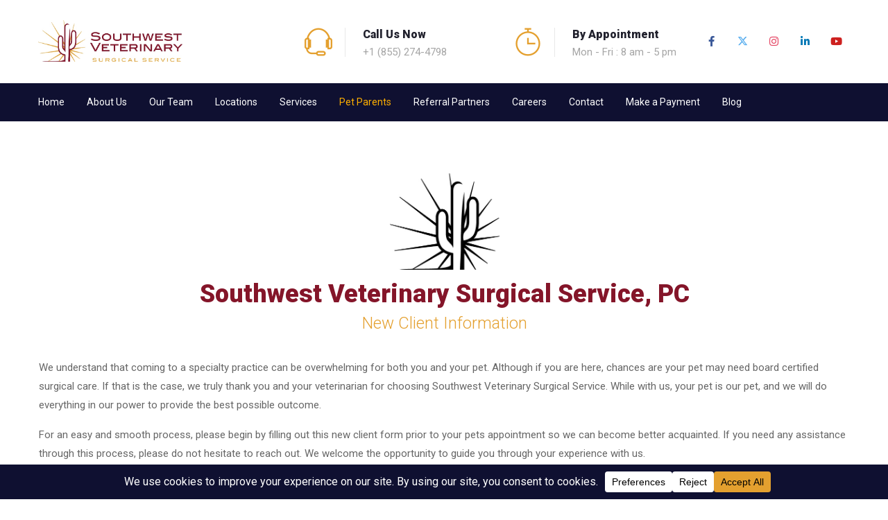

--- FILE ---
content_type: text/html; charset=UTF-8
request_url: https://swvetsurgery.com/new-client-form/
body_size: 23868
content:
<!DOCTYPE html>
<html lang="en-US" prefix="og: http://ogp.me/ns# fb: http://ogp.me/ns/fb#" class="no-js no-svg">
<head>
<meta charset="UTF-8">
<meta name="viewport" content="width=device-width, initial-scale=1">
<link rel="profile" href="https://gmpg.org/xfn/11">
<title>New Client Form &#8211; Southwest Veterinary Surgical Service</title>
<meta name='robots' content='max-image-preview:large' />
	<style>img:is([sizes="auto" i], [sizes^="auto," i]) { contain-intrinsic-size: 3000px 1500px }</style>
	<link rel='dns-prefetch' href='//fonts.googleapis.com' />
<link rel='dns-prefetch' href='//use.fontawesome.com' />
<link rel='preconnect' href='https://fonts.gstatic.com' crossorigin />
<link rel="alternate" type="application/rss+xml" title="Southwest Veterinary Surgical Service &raquo; Feed" href="https://swvetsurgery.com/feed/" />
<link rel="alternate" type="application/rss+xml" title="Southwest Veterinary Surgical Service &raquo; Comments Feed" href="https://swvetsurgery.com/comments/feed/" />
<meta property="og:title" content="New Client Form"/>
<meta property="og:type" content="article"/>
<meta property="og:url" content="https://swvetsurgery.com/new-client-form/"/>
<meta property="og:site_name" content="Southwest Veterinary Surgical Service"/>
<meta property="og:description" content="Southwest Veterinary Surgical Service, PC New Client Information We understand that coming to a specialty practice can be overwhelming for both you and your pet. Although if you are here, chances are your pet may need board certified surgical care. If that is the case, we truly thank you and your veterinarian for choosing Southwest"/><script data-cfasync="false" data-wpfc-render="false">
		(function () {
			window.dataLayer = window.dataLayer || [];function gtag(){dataLayer.push(arguments);}

			// Set the developer ID.
			gtag('set', 'developer_id.dMmRkYz', true);

			// Set default consent state based on plugin settings.
			gtag('consent', 'default', {
				'ad_storage': 'denied',
				'analytics_storage': 'denied',
				'ad_user_data': 'denied',
				'ad_personalization': 'denied',
				'security_storage': 'granted',
				'functionality_storage': 'granted',
				'wait_for_update': 500,
			});
		})();
	</script>		<!-- This site uses the Google Analytics by MonsterInsights plugin v9.11.1 - Using Analytics tracking - https://www.monsterinsights.com/ -->
							<script src="//www.googletagmanager.com/gtag/js?id=G-CR8JPV6TCS"  data-cfasync="false" data-wpfc-render="false" type="text/javascript" async></script>
			<script data-cfasync="false" data-wpfc-render="false" type="text/javascript">
				var mi_version = '9.11.1';
				var mi_track_user = true;
				var mi_no_track_reason = '';
								var MonsterInsightsDefaultLocations = {"page_location":"https:\/\/swvetsurgery.com\/new-client-form\/"};
								if ( typeof MonsterInsightsPrivacyGuardFilter === 'function' ) {
					var MonsterInsightsLocations = (typeof MonsterInsightsExcludeQuery === 'object') ? MonsterInsightsPrivacyGuardFilter( MonsterInsightsExcludeQuery ) : MonsterInsightsPrivacyGuardFilter( MonsterInsightsDefaultLocations );
				} else {
					var MonsterInsightsLocations = (typeof MonsterInsightsExcludeQuery === 'object') ? MonsterInsightsExcludeQuery : MonsterInsightsDefaultLocations;
				}

								var disableStrs = [
										'ga-disable-G-CR8JPV6TCS',
									];

				/* Function to detect opted out users */
				function __gtagTrackerIsOptedOut() {
					for (var index = 0; index < disableStrs.length; index++) {
						if (document.cookie.indexOf(disableStrs[index] + '=true') > -1) {
							return true;
						}
					}

					return false;
				}

				/* Disable tracking if the opt-out cookie exists. */
				if (__gtagTrackerIsOptedOut()) {
					for (var index = 0; index < disableStrs.length; index++) {
						window[disableStrs[index]] = true;
					}
				}

				/* Opt-out function */
				function __gtagTrackerOptout() {
					for (var index = 0; index < disableStrs.length; index++) {
						document.cookie = disableStrs[index] + '=true; expires=Thu, 31 Dec 2099 23:59:59 UTC; path=/';
						window[disableStrs[index]] = true;
					}
				}

				if ('undefined' === typeof gaOptout) {
					function gaOptout() {
						__gtagTrackerOptout();
					}
				}
								window.dataLayer = window.dataLayer || [];

				window.MonsterInsightsDualTracker = {
					helpers: {},
					trackers: {},
				};
				if (mi_track_user) {
					function __gtagDataLayer() {
						dataLayer.push(arguments);
					}

					function __gtagTracker(type, name, parameters) {
						if (!parameters) {
							parameters = {};
						}

						if (parameters.send_to) {
							__gtagDataLayer.apply(null, arguments);
							return;
						}

						if (type === 'event') {
														parameters.send_to = monsterinsights_frontend.v4_id;
							var hookName = name;
							if (typeof parameters['event_category'] !== 'undefined') {
								hookName = parameters['event_category'] + ':' + name;
							}

							if (typeof MonsterInsightsDualTracker.trackers[hookName] !== 'undefined') {
								MonsterInsightsDualTracker.trackers[hookName](parameters);
							} else {
								__gtagDataLayer('event', name, parameters);
							}
							
						} else {
							__gtagDataLayer.apply(null, arguments);
						}
					}

					__gtagTracker('js', new Date());
					__gtagTracker('set', {
						'developer_id.dZGIzZG': true,
											});
					if ( MonsterInsightsLocations.page_location ) {
						__gtagTracker('set', MonsterInsightsLocations);
					}
										__gtagTracker('config', 'G-CR8JPV6TCS', {"forceSSL":"true","link_attribution":"true"} );
										window.gtag = __gtagTracker;										(function () {
						/* https://developers.google.com/analytics/devguides/collection/analyticsjs/ */
						/* ga and __gaTracker compatibility shim. */
						var noopfn = function () {
							return null;
						};
						var newtracker = function () {
							return new Tracker();
						};
						var Tracker = function () {
							return null;
						};
						var p = Tracker.prototype;
						p.get = noopfn;
						p.set = noopfn;
						p.send = function () {
							var args = Array.prototype.slice.call(arguments);
							args.unshift('send');
							__gaTracker.apply(null, args);
						};
						var __gaTracker = function () {
							var len = arguments.length;
							if (len === 0) {
								return;
							}
							var f = arguments[len - 1];
							if (typeof f !== 'object' || f === null || typeof f.hitCallback !== 'function') {
								if ('send' === arguments[0]) {
									var hitConverted, hitObject = false, action;
									if ('event' === arguments[1]) {
										if ('undefined' !== typeof arguments[3]) {
											hitObject = {
												'eventAction': arguments[3],
												'eventCategory': arguments[2],
												'eventLabel': arguments[4],
												'value': arguments[5] ? arguments[5] : 1,
											}
										}
									}
									if ('pageview' === arguments[1]) {
										if ('undefined' !== typeof arguments[2]) {
											hitObject = {
												'eventAction': 'page_view',
												'page_path': arguments[2],
											}
										}
									}
									if (typeof arguments[2] === 'object') {
										hitObject = arguments[2];
									}
									if (typeof arguments[5] === 'object') {
										Object.assign(hitObject, arguments[5]);
									}
									if ('undefined' !== typeof arguments[1].hitType) {
										hitObject = arguments[1];
										if ('pageview' === hitObject.hitType) {
											hitObject.eventAction = 'page_view';
										}
									}
									if (hitObject) {
										action = 'timing' === arguments[1].hitType ? 'timing_complete' : hitObject.eventAction;
										hitConverted = mapArgs(hitObject);
										__gtagTracker('event', action, hitConverted);
									}
								}
								return;
							}

							function mapArgs(args) {
								var arg, hit = {};
								var gaMap = {
									'eventCategory': 'event_category',
									'eventAction': 'event_action',
									'eventLabel': 'event_label',
									'eventValue': 'event_value',
									'nonInteraction': 'non_interaction',
									'timingCategory': 'event_category',
									'timingVar': 'name',
									'timingValue': 'value',
									'timingLabel': 'event_label',
									'page': 'page_path',
									'location': 'page_location',
									'title': 'page_title',
									'referrer' : 'page_referrer',
								};
								for (arg in args) {
																		if (!(!args.hasOwnProperty(arg) || !gaMap.hasOwnProperty(arg))) {
										hit[gaMap[arg]] = args[arg];
									} else {
										hit[arg] = args[arg];
									}
								}
								return hit;
							}

							try {
								f.hitCallback();
							} catch (ex) {
							}
						};
						__gaTracker.create = newtracker;
						__gaTracker.getByName = newtracker;
						__gaTracker.getAll = function () {
							return [];
						};
						__gaTracker.remove = noopfn;
						__gaTracker.loaded = true;
						window['__gaTracker'] = __gaTracker;
					})();
									} else {
										console.log("");
					(function () {
						function __gtagTracker() {
							return null;
						}

						window['__gtagTracker'] = __gtagTracker;
						window['gtag'] = __gtagTracker;
					})();
									}
			</script>
							<!-- / Google Analytics by MonsterInsights -->
		<script type="text/javascript">
/* <![CDATA[ */
window._wpemojiSettings = {"baseUrl":"https:\/\/s.w.org\/images\/core\/emoji\/16.0.1\/72x72\/","ext":".png","svgUrl":"https:\/\/s.w.org\/images\/core\/emoji\/16.0.1\/svg\/","svgExt":".svg","source":{"concatemoji":"https:\/\/swvetsurgery.com\/wp-includes\/js\/wp-emoji-release.min.js?ver=6.8.3"}};
/*! This file is auto-generated */
!function(s,n){var o,i,e;function c(e){try{var t={supportTests:e,timestamp:(new Date).valueOf()};sessionStorage.setItem(o,JSON.stringify(t))}catch(e){}}function p(e,t,n){e.clearRect(0,0,e.canvas.width,e.canvas.height),e.fillText(t,0,0);var t=new Uint32Array(e.getImageData(0,0,e.canvas.width,e.canvas.height).data),a=(e.clearRect(0,0,e.canvas.width,e.canvas.height),e.fillText(n,0,0),new Uint32Array(e.getImageData(0,0,e.canvas.width,e.canvas.height).data));return t.every(function(e,t){return e===a[t]})}function u(e,t){e.clearRect(0,0,e.canvas.width,e.canvas.height),e.fillText(t,0,0);for(var n=e.getImageData(16,16,1,1),a=0;a<n.data.length;a++)if(0!==n.data[a])return!1;return!0}function f(e,t,n,a){switch(t){case"flag":return n(e,"\ud83c\udff3\ufe0f\u200d\u26a7\ufe0f","\ud83c\udff3\ufe0f\u200b\u26a7\ufe0f")?!1:!n(e,"\ud83c\udde8\ud83c\uddf6","\ud83c\udde8\u200b\ud83c\uddf6")&&!n(e,"\ud83c\udff4\udb40\udc67\udb40\udc62\udb40\udc65\udb40\udc6e\udb40\udc67\udb40\udc7f","\ud83c\udff4\u200b\udb40\udc67\u200b\udb40\udc62\u200b\udb40\udc65\u200b\udb40\udc6e\u200b\udb40\udc67\u200b\udb40\udc7f");case"emoji":return!a(e,"\ud83e\udedf")}return!1}function g(e,t,n,a){var r="undefined"!=typeof WorkerGlobalScope&&self instanceof WorkerGlobalScope?new OffscreenCanvas(300,150):s.createElement("canvas"),o=r.getContext("2d",{willReadFrequently:!0}),i=(o.textBaseline="top",o.font="600 32px Arial",{});return e.forEach(function(e){i[e]=t(o,e,n,a)}),i}function t(e){var t=s.createElement("script");t.src=e,t.defer=!0,s.head.appendChild(t)}"undefined"!=typeof Promise&&(o="wpEmojiSettingsSupports",i=["flag","emoji"],n.supports={everything:!0,everythingExceptFlag:!0},e=new Promise(function(e){s.addEventListener("DOMContentLoaded",e,{once:!0})}),new Promise(function(t){var n=function(){try{var e=JSON.parse(sessionStorage.getItem(o));if("object"==typeof e&&"number"==typeof e.timestamp&&(new Date).valueOf()<e.timestamp+604800&&"object"==typeof e.supportTests)return e.supportTests}catch(e){}return null}();if(!n){if("undefined"!=typeof Worker&&"undefined"!=typeof OffscreenCanvas&&"undefined"!=typeof URL&&URL.createObjectURL&&"undefined"!=typeof Blob)try{var e="postMessage("+g.toString()+"("+[JSON.stringify(i),f.toString(),p.toString(),u.toString()].join(",")+"));",a=new Blob([e],{type:"text/javascript"}),r=new Worker(URL.createObjectURL(a),{name:"wpTestEmojiSupports"});return void(r.onmessage=function(e){c(n=e.data),r.terminate(),t(n)})}catch(e){}c(n=g(i,f,p,u))}t(n)}).then(function(e){for(var t in e)n.supports[t]=e[t],n.supports.everything=n.supports.everything&&n.supports[t],"flag"!==t&&(n.supports.everythingExceptFlag=n.supports.everythingExceptFlag&&n.supports[t]);n.supports.everythingExceptFlag=n.supports.everythingExceptFlag&&!n.supports.flag,n.DOMReady=!1,n.readyCallback=function(){n.DOMReady=!0}}).then(function(){return e}).then(function(){var e;n.supports.everything||(n.readyCallback(),(e=n.source||{}).concatemoji?t(e.concatemoji):e.wpemoji&&e.twemoji&&(t(e.twemoji),t(e.wpemoji)))}))}((window,document),window._wpemojiSettings);
/* ]]> */
</script>
<style id='wp-emoji-styles-inline-css' type='text/css'>

	img.wp-smiley, img.emoji {
		display: inline !important;
		border: none !important;
		box-shadow: none !important;
		height: 1em !important;
		width: 1em !important;
		margin: 0 0.07em !important;
		vertical-align: -0.1em !important;
		background: none !important;
		padding: 0 !important;
	}
</style>
<link rel='stylesheet' id='wp-block-library-css' href='https://swvetsurgery.com/wp-includes/css/dist/block-library/style.min.css?ver=6.8.3' type='text/css' media='all' />
<style id='wp-block-library-theme-inline-css' type='text/css'>
.wp-block-audio :where(figcaption){color:#555;font-size:13px;text-align:center}.is-dark-theme .wp-block-audio :where(figcaption){color:#ffffffa6}.wp-block-audio{margin:0 0 1em}.wp-block-code{border:1px solid #ccc;border-radius:4px;font-family:Menlo,Consolas,monaco,monospace;padding:.8em 1em}.wp-block-embed :where(figcaption){color:#555;font-size:13px;text-align:center}.is-dark-theme .wp-block-embed :where(figcaption){color:#ffffffa6}.wp-block-embed{margin:0 0 1em}.blocks-gallery-caption{color:#555;font-size:13px;text-align:center}.is-dark-theme .blocks-gallery-caption{color:#ffffffa6}:root :where(.wp-block-image figcaption){color:#555;font-size:13px;text-align:center}.is-dark-theme :root :where(.wp-block-image figcaption){color:#ffffffa6}.wp-block-image{margin:0 0 1em}.wp-block-pullquote{border-bottom:4px solid;border-top:4px solid;color:currentColor;margin-bottom:1.75em}.wp-block-pullquote cite,.wp-block-pullquote footer,.wp-block-pullquote__citation{color:currentColor;font-size:.8125em;font-style:normal;text-transform:uppercase}.wp-block-quote{border-left:.25em solid;margin:0 0 1.75em;padding-left:1em}.wp-block-quote cite,.wp-block-quote footer{color:currentColor;font-size:.8125em;font-style:normal;position:relative}.wp-block-quote:where(.has-text-align-right){border-left:none;border-right:.25em solid;padding-left:0;padding-right:1em}.wp-block-quote:where(.has-text-align-center){border:none;padding-left:0}.wp-block-quote.is-large,.wp-block-quote.is-style-large,.wp-block-quote:where(.is-style-plain){border:none}.wp-block-search .wp-block-search__label{font-weight:700}.wp-block-search__button{border:1px solid #ccc;padding:.375em .625em}:where(.wp-block-group.has-background){padding:1.25em 2.375em}.wp-block-separator.has-css-opacity{opacity:.4}.wp-block-separator{border:none;border-bottom:2px solid;margin-left:auto;margin-right:auto}.wp-block-separator.has-alpha-channel-opacity{opacity:1}.wp-block-separator:not(.is-style-wide):not(.is-style-dots){width:100px}.wp-block-separator.has-background:not(.is-style-dots){border-bottom:none;height:1px}.wp-block-separator.has-background:not(.is-style-wide):not(.is-style-dots){height:2px}.wp-block-table{margin:0 0 1em}.wp-block-table td,.wp-block-table th{word-break:normal}.wp-block-table :where(figcaption){color:#555;font-size:13px;text-align:center}.is-dark-theme .wp-block-table :where(figcaption){color:#ffffffa6}.wp-block-video :where(figcaption){color:#555;font-size:13px;text-align:center}.is-dark-theme .wp-block-video :where(figcaption){color:#ffffffa6}.wp-block-video{margin:0 0 1em}:root :where(.wp-block-template-part.has-background){margin-bottom:0;margin-top:0;padding:1.25em 2.375em}
</style>
<style id='classic-theme-styles-inline-css' type='text/css'>
/*! This file is auto-generated */
.wp-block-button__link{color:#fff;background-color:#32373c;border-radius:9999px;box-shadow:none;text-decoration:none;padding:calc(.667em + 2px) calc(1.333em + 2px);font-size:1.125em}.wp-block-file__button{background:#32373c;color:#fff;text-decoration:none}
</style>
<style id='global-styles-inline-css' type='text/css'>
:root{--wp--preset--aspect-ratio--square: 1;--wp--preset--aspect-ratio--4-3: 4/3;--wp--preset--aspect-ratio--3-4: 3/4;--wp--preset--aspect-ratio--3-2: 3/2;--wp--preset--aspect-ratio--2-3: 2/3;--wp--preset--aspect-ratio--16-9: 16/9;--wp--preset--aspect-ratio--9-16: 9/16;--wp--preset--color--black: #000000;--wp--preset--color--cyan-bluish-gray: #abb8c3;--wp--preset--color--white: #FFF;--wp--preset--color--pale-pink: #f78da7;--wp--preset--color--vivid-red: #cf2e2e;--wp--preset--color--luminous-vivid-orange: #ff6900;--wp--preset--color--luminous-vivid-amber: #fcb900;--wp--preset--color--light-green-cyan: #7bdcb5;--wp--preset--color--vivid-green-cyan: #00d084;--wp--preset--color--pale-cyan-blue: #8ed1fc;--wp--preset--color--vivid-cyan-blue: #0693e3;--wp--preset--color--vivid-purple: #9b51e0;--wp--preset--color--dark-gray: #111;--wp--preset--color--light-gray: #767676;--wp--preset--gradient--vivid-cyan-blue-to-vivid-purple: linear-gradient(135deg,rgba(6,147,227,1) 0%,rgb(155,81,224) 100%);--wp--preset--gradient--light-green-cyan-to-vivid-green-cyan: linear-gradient(135deg,rgb(122,220,180) 0%,rgb(0,208,130) 100%);--wp--preset--gradient--luminous-vivid-amber-to-luminous-vivid-orange: linear-gradient(135deg,rgba(252,185,0,1) 0%,rgba(255,105,0,1) 100%);--wp--preset--gradient--luminous-vivid-orange-to-vivid-red: linear-gradient(135deg,rgba(255,105,0,1) 0%,rgb(207,46,46) 100%);--wp--preset--gradient--very-light-gray-to-cyan-bluish-gray: linear-gradient(135deg,rgb(238,238,238) 0%,rgb(169,184,195) 100%);--wp--preset--gradient--cool-to-warm-spectrum: linear-gradient(135deg,rgb(74,234,220) 0%,rgb(151,120,209) 20%,rgb(207,42,186) 40%,rgb(238,44,130) 60%,rgb(251,105,98) 80%,rgb(254,248,76) 100%);--wp--preset--gradient--blush-light-purple: linear-gradient(135deg,rgb(255,206,236) 0%,rgb(152,150,240) 100%);--wp--preset--gradient--blush-bordeaux: linear-gradient(135deg,rgb(254,205,165) 0%,rgb(254,45,45) 50%,rgb(107,0,62) 100%);--wp--preset--gradient--luminous-dusk: linear-gradient(135deg,rgb(255,203,112) 0%,rgb(199,81,192) 50%,rgb(65,88,208) 100%);--wp--preset--gradient--pale-ocean: linear-gradient(135deg,rgb(255,245,203) 0%,rgb(182,227,212) 50%,rgb(51,167,181) 100%);--wp--preset--gradient--electric-grass: linear-gradient(135deg,rgb(202,248,128) 0%,rgb(113,206,126) 100%);--wp--preset--gradient--midnight: linear-gradient(135deg,rgb(2,3,129) 0%,rgb(40,116,252) 100%);--wp--preset--font-size--small: 13px;--wp--preset--font-size--medium: 20px;--wp--preset--font-size--large: 36px;--wp--preset--font-size--x-large: 42px;--wp--preset--spacing--20: 0.44rem;--wp--preset--spacing--30: 0.67rem;--wp--preset--spacing--40: 1rem;--wp--preset--spacing--50: 1.5rem;--wp--preset--spacing--60: 2.25rem;--wp--preset--spacing--70: 3.38rem;--wp--preset--spacing--80: 5.06rem;--wp--preset--shadow--natural: 6px 6px 9px rgba(0, 0, 0, 0.2);--wp--preset--shadow--deep: 12px 12px 50px rgba(0, 0, 0, 0.4);--wp--preset--shadow--sharp: 6px 6px 0px rgba(0, 0, 0, 0.2);--wp--preset--shadow--outlined: 6px 6px 0px -3px rgba(255, 255, 255, 1), 6px 6px rgba(0, 0, 0, 1);--wp--preset--shadow--crisp: 6px 6px 0px rgba(0, 0, 0, 1);}:where(.is-layout-flex){gap: 0.5em;}:where(.is-layout-grid){gap: 0.5em;}body .is-layout-flex{display: flex;}.is-layout-flex{flex-wrap: wrap;align-items: center;}.is-layout-flex > :is(*, div){margin: 0;}body .is-layout-grid{display: grid;}.is-layout-grid > :is(*, div){margin: 0;}:where(.wp-block-columns.is-layout-flex){gap: 2em;}:where(.wp-block-columns.is-layout-grid){gap: 2em;}:where(.wp-block-post-template.is-layout-flex){gap: 1.25em;}:where(.wp-block-post-template.is-layout-grid){gap: 1.25em;}.has-black-color{color: var(--wp--preset--color--black) !important;}.has-cyan-bluish-gray-color{color: var(--wp--preset--color--cyan-bluish-gray) !important;}.has-white-color{color: var(--wp--preset--color--white) !important;}.has-pale-pink-color{color: var(--wp--preset--color--pale-pink) !important;}.has-vivid-red-color{color: var(--wp--preset--color--vivid-red) !important;}.has-luminous-vivid-orange-color{color: var(--wp--preset--color--luminous-vivid-orange) !important;}.has-luminous-vivid-amber-color{color: var(--wp--preset--color--luminous-vivid-amber) !important;}.has-light-green-cyan-color{color: var(--wp--preset--color--light-green-cyan) !important;}.has-vivid-green-cyan-color{color: var(--wp--preset--color--vivid-green-cyan) !important;}.has-pale-cyan-blue-color{color: var(--wp--preset--color--pale-cyan-blue) !important;}.has-vivid-cyan-blue-color{color: var(--wp--preset--color--vivid-cyan-blue) !important;}.has-vivid-purple-color{color: var(--wp--preset--color--vivid-purple) !important;}.has-black-background-color{background-color: var(--wp--preset--color--black) !important;}.has-cyan-bluish-gray-background-color{background-color: var(--wp--preset--color--cyan-bluish-gray) !important;}.has-white-background-color{background-color: var(--wp--preset--color--white) !important;}.has-pale-pink-background-color{background-color: var(--wp--preset--color--pale-pink) !important;}.has-vivid-red-background-color{background-color: var(--wp--preset--color--vivid-red) !important;}.has-luminous-vivid-orange-background-color{background-color: var(--wp--preset--color--luminous-vivid-orange) !important;}.has-luminous-vivid-amber-background-color{background-color: var(--wp--preset--color--luminous-vivid-amber) !important;}.has-light-green-cyan-background-color{background-color: var(--wp--preset--color--light-green-cyan) !important;}.has-vivid-green-cyan-background-color{background-color: var(--wp--preset--color--vivid-green-cyan) !important;}.has-pale-cyan-blue-background-color{background-color: var(--wp--preset--color--pale-cyan-blue) !important;}.has-vivid-cyan-blue-background-color{background-color: var(--wp--preset--color--vivid-cyan-blue) !important;}.has-vivid-purple-background-color{background-color: var(--wp--preset--color--vivid-purple) !important;}.has-black-border-color{border-color: var(--wp--preset--color--black) !important;}.has-cyan-bluish-gray-border-color{border-color: var(--wp--preset--color--cyan-bluish-gray) !important;}.has-white-border-color{border-color: var(--wp--preset--color--white) !important;}.has-pale-pink-border-color{border-color: var(--wp--preset--color--pale-pink) !important;}.has-vivid-red-border-color{border-color: var(--wp--preset--color--vivid-red) !important;}.has-luminous-vivid-orange-border-color{border-color: var(--wp--preset--color--luminous-vivid-orange) !important;}.has-luminous-vivid-amber-border-color{border-color: var(--wp--preset--color--luminous-vivid-amber) !important;}.has-light-green-cyan-border-color{border-color: var(--wp--preset--color--light-green-cyan) !important;}.has-vivid-green-cyan-border-color{border-color: var(--wp--preset--color--vivid-green-cyan) !important;}.has-pale-cyan-blue-border-color{border-color: var(--wp--preset--color--pale-cyan-blue) !important;}.has-vivid-cyan-blue-border-color{border-color: var(--wp--preset--color--vivid-cyan-blue) !important;}.has-vivid-purple-border-color{border-color: var(--wp--preset--color--vivid-purple) !important;}.has-vivid-cyan-blue-to-vivid-purple-gradient-background{background: var(--wp--preset--gradient--vivid-cyan-blue-to-vivid-purple) !important;}.has-light-green-cyan-to-vivid-green-cyan-gradient-background{background: var(--wp--preset--gradient--light-green-cyan-to-vivid-green-cyan) !important;}.has-luminous-vivid-amber-to-luminous-vivid-orange-gradient-background{background: var(--wp--preset--gradient--luminous-vivid-amber-to-luminous-vivid-orange) !important;}.has-luminous-vivid-orange-to-vivid-red-gradient-background{background: var(--wp--preset--gradient--luminous-vivid-orange-to-vivid-red) !important;}.has-very-light-gray-to-cyan-bluish-gray-gradient-background{background: var(--wp--preset--gradient--very-light-gray-to-cyan-bluish-gray) !important;}.has-cool-to-warm-spectrum-gradient-background{background: var(--wp--preset--gradient--cool-to-warm-spectrum) !important;}.has-blush-light-purple-gradient-background{background: var(--wp--preset--gradient--blush-light-purple) !important;}.has-blush-bordeaux-gradient-background{background: var(--wp--preset--gradient--blush-bordeaux) !important;}.has-luminous-dusk-gradient-background{background: var(--wp--preset--gradient--luminous-dusk) !important;}.has-pale-ocean-gradient-background{background: var(--wp--preset--gradient--pale-ocean) !important;}.has-electric-grass-gradient-background{background: var(--wp--preset--gradient--electric-grass) !important;}.has-midnight-gradient-background{background: var(--wp--preset--gradient--midnight) !important;}.has-small-font-size{font-size: var(--wp--preset--font-size--small) !important;}.has-medium-font-size{font-size: var(--wp--preset--font-size--medium) !important;}.has-large-font-size{font-size: var(--wp--preset--font-size--large) !important;}.has-x-large-font-size{font-size: var(--wp--preset--font-size--x-large) !important;}
:where(.wp-block-post-template.is-layout-flex){gap: 1.25em;}:where(.wp-block-post-template.is-layout-grid){gap: 1.25em;}
:where(.wp-block-columns.is-layout-flex){gap: 2em;}:where(.wp-block-columns.is-layout-grid){gap: 2em;}
:root :where(.wp-block-pullquote){font-size: 1.5em;line-height: 1.6;}
</style>
<link rel='stylesheet' id='wp-components-css' href='https://swvetsurgery.com/wp-includes/css/dist/components/style.min.css?ver=6.8.3' type='text/css' media='all' />
<link rel='stylesheet' id='godaddy-styles-css' href='https://swvetsurgery.com/wp-content/mu-plugins/vendor/wpex/godaddy-launch/includes/Dependencies/GoDaddy/Styles/build/latest.css?ver=2.0.2' type='text/css' media='all' />
<link rel='stylesheet' id='wpforms-classic-full-css' href='https://swvetsurgery.com/wp-content/plugins/wpforms-lite/assets/css/frontend/classic/wpforms-full.min.css?ver=1.9.8.7' type='text/css' media='all' />
<link rel='stylesheet' id='roger-google-fonts-css' href='//fonts.googleapis.com/css?family=Roboto%3A100%2C200%2C300%2C400%2C500%2C600%2C700%2C800%2C900%7COpen%2BSans%3A400%26subset%3Dlatin' type='text/css' media='all' />
<link rel='stylesheet' id='js_composer_front-css' href='//swvetsurgery.com/wp-content/uploads/js_composer/js_composer_front_custom.css?ver=8.7.2' type='text/css' media='all' />
<link rel='stylesheet' id='bootstrap-css' href='https://swvetsurgery.com/wp-content/themes/roger/assets/css/bootstrap.min.css?ver=4.1.1' type='text/css' media='all' />
<link rel='stylesheet' id='font-awesome-css' href='https://swvetsurgery.com/wp-content/themes/roger/assets/css/font-awesome.min.css?ver=4.7.0' type='text/css' media='all' />
<link rel='stylesheet' id='themify-icons-css' href='https://swvetsurgery.com/wp-content/themes/roger/assets/css/themify-icons.css?ver=1.0.1' type='text/css' media='all' />
<link rel='stylesheet' id='simple-line-icons-css' href='https://swvetsurgery.com/wp-content/themes/roger/assets/css/simple-line-icons.css?ver=1.0' type='text/css' media='all' />
<link rel='stylesheet' id='animate-css' href='https://swvetsurgery.com/wp-content/themes/roger/assets/css/animate.min.css?ver=3.5.1' type='text/css' media='all' />
<link rel='stylesheet' id='roger-style-css' href='https://swvetsurgery.com/wp-content/themes/roger/style.css?ver=1.0' type='text/css' media='all' />
<link rel='stylesheet' id='roger-shortcode-css' href='https://swvetsurgery.com/wp-content/themes/roger/assets/css/shortcode.css?ver=1.0' type='text/css' media='all' />
<link rel='stylesheet' id='roger-theme-style-css' href='https://swvetsurgery.com/wp-content/uploads/roger/theme_1.css?ver=2.0.1' type='text/css' media='all' />
<style id='roger-theme-style-inline-css' type='text/css'>

	/*
	 * Roger Theme Page Style
	 */

body {
		}
</style>
<link rel='stylesheet' id='bfa-font-awesome-css' href='https://use.fontawesome.com/releases/v5.15.4/css/all.css?ver=2.0.3' type='text/css' media='all' />
<link rel='stylesheet' id='bfa-font-awesome-v4-shim-css' href='https://use.fontawesome.com/releases/v5.15.4/css/v4-shims.css?ver=2.0.3' type='text/css' media='all' />
<style id='bfa-font-awesome-v4-shim-inline-css' type='text/css'>

			@font-face {
				font-family: 'FontAwesome';
				src: url('https://use.fontawesome.com/releases/v5.15.4/webfonts/fa-brands-400.eot'),
				url('https://use.fontawesome.com/releases/v5.15.4/webfonts/fa-brands-400.eot?#iefix') format('embedded-opentype'),
				url('https://use.fontawesome.com/releases/v5.15.4/webfonts/fa-brands-400.woff2') format('woff2'),
				url('https://use.fontawesome.com/releases/v5.15.4/webfonts/fa-brands-400.woff') format('woff'),
				url('https://use.fontawesome.com/releases/v5.15.4/webfonts/fa-brands-400.ttf') format('truetype'),
				url('https://use.fontawesome.com/releases/v5.15.4/webfonts/fa-brands-400.svg#fontawesome') format('svg');
			}

			@font-face {
				font-family: 'FontAwesome';
				src: url('https://use.fontawesome.com/releases/v5.15.4/webfonts/fa-solid-900.eot'),
				url('https://use.fontawesome.com/releases/v5.15.4/webfonts/fa-solid-900.eot?#iefix') format('embedded-opentype'),
				url('https://use.fontawesome.com/releases/v5.15.4/webfonts/fa-solid-900.woff2') format('woff2'),
				url('https://use.fontawesome.com/releases/v5.15.4/webfonts/fa-solid-900.woff') format('woff'),
				url('https://use.fontawesome.com/releases/v5.15.4/webfonts/fa-solid-900.ttf') format('truetype'),
				url('https://use.fontawesome.com/releases/v5.15.4/webfonts/fa-solid-900.svg#fontawesome') format('svg');
			}

			@font-face {
				font-family: 'FontAwesome';
				src: url('https://use.fontawesome.com/releases/v5.15.4/webfonts/fa-regular-400.eot'),
				url('https://use.fontawesome.com/releases/v5.15.4/webfonts/fa-regular-400.eot?#iefix') format('embedded-opentype'),
				url('https://use.fontawesome.com/releases/v5.15.4/webfonts/fa-regular-400.woff2') format('woff2'),
				url('https://use.fontawesome.com/releases/v5.15.4/webfonts/fa-regular-400.woff') format('woff'),
				url('https://use.fontawesome.com/releases/v5.15.4/webfonts/fa-regular-400.ttf') format('truetype'),
				url('https://use.fontawesome.com/releases/v5.15.4/webfonts/fa-regular-400.svg#fontawesome') format('svg');
				unicode-range: U+F004-F005,U+F007,U+F017,U+F022,U+F024,U+F02E,U+F03E,U+F044,U+F057-F059,U+F06E,U+F070,U+F075,U+F07B-F07C,U+F080,U+F086,U+F089,U+F094,U+F09D,U+F0A0,U+F0A4-F0A7,U+F0C5,U+F0C7-F0C8,U+F0E0,U+F0EB,U+F0F3,U+F0F8,U+F0FE,U+F111,U+F118-F11A,U+F11C,U+F133,U+F144,U+F146,U+F14A,U+F14D-F14E,U+F150-F152,U+F15B-F15C,U+F164-F165,U+F185-F186,U+F191-F192,U+F1AD,U+F1C1-F1C9,U+F1CD,U+F1D8,U+F1E3,U+F1EA,U+F1F6,U+F1F9,U+F20A,U+F247-F249,U+F24D,U+F254-F25B,U+F25D,U+F267,U+F271-F274,U+F279,U+F28B,U+F28D,U+F2B5-F2B6,U+F2B9,U+F2BB,U+F2BD,U+F2C1-F2C2,U+F2D0,U+F2D2,U+F2DC,U+F2ED,U+F328,U+F358-F35B,U+F3A5,U+F3D1,U+F410,U+F4AD;
			}
		
</style>
<link rel="preload" as="style" href="https://fonts.googleapis.com/css?family=Roboto:400,900,300,700&#038;subset=latin&#038;display=swap&#038;ver=6.8.3" /><link rel="stylesheet" href="https://fonts.googleapis.com/css?family=Roboto:400,900,300,700&#038;subset=latin&#038;display=swap&#038;ver=6.8.3" media="print" onload="this.media='all'"><noscript><link rel="stylesheet" href="https://fonts.googleapis.com/css?family=Roboto:400,900,300,700&#038;subset=latin&#038;display=swap&#038;ver=6.8.3" /></noscript><!--n2css--><!--n2js--><script type="text/javascript" src="https://swvetsurgery.com/wp-content/plugins/google-analytics-for-wordpress/assets/js/frontend-gtag.min.js?ver=9.11.1" id="monsterinsights-frontend-script-js" async="async" data-wp-strategy="async"></script>
<script data-cfasync="false" data-wpfc-render="false" type="text/javascript" id='monsterinsights-frontend-script-js-extra'>/* <![CDATA[ */
var monsterinsights_frontend = {"js_events_tracking":"true","download_extensions":"doc,pdf,ppt,zip,xls,docx,pptx,xlsx","inbound_paths":"[{\"path\":\"\\\/go\\\/\",\"label\":\"affiliate\"},{\"path\":\"\\\/recommend\\\/\",\"label\":\"affiliate\"}]","home_url":"https:\/\/swvetsurgery.com","hash_tracking":"false","v4_id":"G-CR8JPV6TCS"};/* ]]> */
</script>
<script type="text/javascript" src="https://swvetsurgery.com/wp-includes/js/jquery/jquery.min.js?ver=3.7.1" id="jquery-core-js"></script>
<script type="text/javascript" src="https://swvetsurgery.com/wp-includes/js/jquery/jquery-migrate.min.js?ver=3.4.1" id="jquery-migrate-js"></script>
<script type="text/javascript" src="https://swvetsurgery.com/wp-content/plugins/wp-retina-2x/app/picturefill.min.js?ver=1765898966" id="wr2x-picturefill-js-js"></script>
<!--[if lt IE 9]>
<script type="text/javascript" src="https://swvetsurgery.com/wp-content/themes/roger/assets/js/html5.js?ver=3.7.3" id="html5-js"></script>
<![endif]-->
<script></script><link rel="https://api.w.org/" href="https://swvetsurgery.com/wp-json/" /><link rel="alternate" title="JSON" type="application/json" href="https://swvetsurgery.com/wp-json/wp/v2/pages/2120" /><link rel="EditURI" type="application/rsd+xml" title="RSD" href="https://swvetsurgery.com/xmlrpc.php?rsd" />
<meta name="generator" content="WordPress 6.8.3" />
<link rel="canonical" href="https://swvetsurgery.com/new-client-form/" />
<link rel='shortlink' href='https://swvetsurgery.com/?p=2120' />
<link rel="alternate" title="oEmbed (JSON)" type="application/json+oembed" href="https://swvetsurgery.com/wp-json/oembed/1.0/embed?url=https%3A%2F%2Fswvetsurgery.com%2Fnew-client-form%2F" />
<link rel="alternate" title="oEmbed (XML)" type="text/xml+oembed" href="https://swvetsurgery.com/wp-json/oembed/1.0/embed?url=https%3A%2F%2Fswvetsurgery.com%2Fnew-client-form%2F&#038;format=xml" />
<meta name="generator" content="Redux 4.4.18" /><meta name="generator" content="Powered by WPBakery Page Builder - drag and drop page builder for WordPress."/>
<meta name="generator" content="Powered by Slider Revolution 6.7.38 - responsive, Mobile-Friendly Slider Plugin for WordPress with comfortable drag and drop interface." />
<link rel="icon" href="https://swvetsurgery.com/wp-content/uploads/2020/10/cropped-SVSSLogo_Symbol-1-32x32.png" sizes="32x32" />
<link rel="icon" href="https://swvetsurgery.com/wp-content/uploads/2020/10/cropped-SVSSLogo_Symbol-1-192x192.png" sizes="192x192" />
<link rel="apple-touch-icon" href="https://swvetsurgery.com/wp-content/uploads/2020/10/cropped-SVSSLogo_Symbol-1-180x180.png" />
<meta name="msapplication-TileImage" content="https://swvetsurgery.com/wp-content/uploads/2020/10/cropped-SVSSLogo_Symbol-1-270x270.png" />
<script>function setREVStartSize(e){
			//window.requestAnimationFrame(function() {
				window.RSIW = window.RSIW===undefined ? window.innerWidth : window.RSIW;
				window.RSIH = window.RSIH===undefined ? window.innerHeight : window.RSIH;
				try {
					var pw = document.getElementById(e.c).parentNode.offsetWidth,
						newh;
					pw = pw===0 || isNaN(pw) || (e.l=="fullwidth" || e.layout=="fullwidth") ? window.RSIW : pw;
					e.tabw = e.tabw===undefined ? 0 : parseInt(e.tabw);
					e.thumbw = e.thumbw===undefined ? 0 : parseInt(e.thumbw);
					e.tabh = e.tabh===undefined ? 0 : parseInt(e.tabh);
					e.thumbh = e.thumbh===undefined ? 0 : parseInt(e.thumbh);
					e.tabhide = e.tabhide===undefined ? 0 : parseInt(e.tabhide);
					e.thumbhide = e.thumbhide===undefined ? 0 : parseInt(e.thumbhide);
					e.mh = e.mh===undefined || e.mh=="" || e.mh==="auto" ? 0 : parseInt(e.mh,0);
					if(e.layout==="fullscreen" || e.l==="fullscreen")
						newh = Math.max(e.mh,window.RSIH);
					else{
						e.gw = Array.isArray(e.gw) ? e.gw : [e.gw];
						for (var i in e.rl) if (e.gw[i]===undefined || e.gw[i]===0) e.gw[i] = e.gw[i-1];
						e.gh = e.el===undefined || e.el==="" || (Array.isArray(e.el) && e.el.length==0)? e.gh : e.el;
						e.gh = Array.isArray(e.gh) ? e.gh : [e.gh];
						for (var i in e.rl) if (e.gh[i]===undefined || e.gh[i]===0) e.gh[i] = e.gh[i-1];
											
						var nl = new Array(e.rl.length),
							ix = 0,
							sl;
						e.tabw = e.tabhide>=pw ? 0 : e.tabw;
						e.thumbw = e.thumbhide>=pw ? 0 : e.thumbw;
						e.tabh = e.tabhide>=pw ? 0 : e.tabh;
						e.thumbh = e.thumbhide>=pw ? 0 : e.thumbh;
						for (var i in e.rl) nl[i] = e.rl[i]<window.RSIW ? 0 : e.rl[i];
						sl = nl[0];
						for (var i in nl) if (sl>nl[i] && nl[i]>0) { sl = nl[i]; ix=i;}
						var m = pw>(e.gw[ix]+e.tabw+e.thumbw) ? 1 : (pw-(e.tabw+e.thumbw)) / (e.gw[ix]);
						newh =  (e.gh[ix] * m) + (e.tabh + e.thumbh);
					}
					var el = document.getElementById(e.c);
					if (el!==null && el) el.style.height = newh+"px";
					el = document.getElementById(e.c+"_wrapper");
					if (el!==null && el) {
						el.style.height = newh+"px";
						el.style.display = "block";
					}
				} catch(e){
					console.log("Failure at Presize of Slider:" + e)
				}
			//});
		  };</script>
<noscript><style> .wpb_animate_when_almost_visible { opacity: 1; }</style></noscript></head>
<body class="wp-singular page-template-default page page-id-2120 wp-embed-responsive wp-theme-roger wpb-js-composer js-comp-ver-8.7.2 vc_responsive" data-scroll-time="" data-scroll-distance="" data-scroll-offset="" data-scroll-moffset="">
		<div class="mobile-header">
			<div class="mobile-header-inner hidden-md-up">
				<div class="sticky-outer"><div class="sticky-head">						<div class="container">
						<ul class="mobile-header-items nav pull-left">
								<li class="nav-item">
						<div class="nav-item-inner">
					<div class="mobile-logo"><a href="https://swvetsurgery.com/" title="Southwest Veterinary Surgical Service" ><img class="img-responsive" src="https://swvetsurgery.com/wp-content/uploads/2020/12/SVSSLogo_Horizontaltiny-1.jpg" alt="Southwest Veterinary Surgical Service" title="Southwest Veterinary Surgical Service" /></a></div>						</div>
					</li>
							</ul>
							<ul class="mobile-header-items nav pull-right">
								<li class="nav-item">
						<div class="nav-item-inner">
					<a class="mobile-bar-toggle" href="#"><i class="fa fa-bars"></i></a>						</div>
					</li>
							</ul>
									</div><!-- container -->
				</div></div>			</div>
		</div>
				<div class="mobile-bar animate-from-right">
			<a class="mobile-bar-toggle close" href="#"></a>
			<div class="mobile-bar-inner">
				<div class="container">
							<ul class="mobile-bar-items nav flex-column mobile-bar-middle">
										<li class="nav-item">
							<div class="nav-item-inner">
						<div class="roger-mobile-main-menu"></div>							</div>
						</li>
									</ul>
								</div><!-- container -->
			</div>
		</div>
		<div id="page" class="roger-wrapper">
		<header class="roger-header header-absolute">
		
					<div class="header-inner hidden-sm-down">
	 <div class="sticky-outer">  <div class="sticky-head"> 						<div class="logobar clearfix">
							<div class="custom-container logobar-inner">
											<ul class="logobar-items nav pull-left">
						<li class="nav-item">
					<div class="nav-item-inner">
				
			<div class="main-logo">
				<a href="https://swvetsurgery.com/" title="Southwest Veterinary Surgical Service" ><img class="custom-logo img-fluid" src="https://swvetsurgery.com/wp-content/uploads/2020/12/SVSSLogo_Horizontaltiny-1.jpg" alt="Southwest Veterinary Surgical Service" title="Southwest Veterinary Surgical Service" /></a>
			</div><div class="sticky-logo"><a href="https://swvetsurgery.com/" title="Southwest Veterinary Surgical Service" ><img class="img-responsive" src="https://swvetsurgery.com/wp-content/uploads/2020/12/SVSSLogo_Horizontaltiny-1.jpg" alt="Southwest Veterinary Surgical Service" title="Southwest Veterinary Surgical Service" /></a></div>					</div>
				</li>
						<li class="nav-item">
					<div class="nav-item-inner">
									</div>
				</li>
					</ul>
					<ul class="logobar-items nav pull-right">
						<li class="nav-item">
					<div class="nav-item-inner">
				<ul class="nav header-info">     <li class="nav-item">         <div class="media"><i class="ti-headphone-alt"></i>             <div class="media-body">                 <h6 class="mt-0">Call Us Now</h6><span> +1 (855) 274-4798</span>           	</div>         </div>     </li>     <li class="nav-item">         <div class="media"><i class="ti-timer"></i>             <div class="media-body">                 <h6 class="mt-0">By Appointment</h6><span>Mon - Fri : 8 am - 5 pm</span>           	</div>         </div>     </li> </ul>					</div>
				</li>
						<li class="nav-item">
					<div class="nav-item-inner">
				<ul class="nav social-icons  social-circled social-own social-h-own social- social-"><li class="nav-item">
								<a href="https://www.facebook.com/SWVetSurgery" class="nav-link social-fb" target="_blank">
									<i class="fa fa-facebook"></i>
								</a>
							</li><li class="nav-item">
								<a href="https://twitter.com/SWVetSurgery" class="nav-link social-twitter" target="_blank">
									<i class="fa-brands fa-x-twitter"></i>
								</a>
							</li><li class="nav-item">
								<a href="https://www.instagram.com/swvetsurgery/" class="nav-link social-instagram" target="_blank">
									<i class="fa fa-instagram"></i>
								</a>
							</li><li class="nav-item">
								<a href="https://www.linkedin.com/company/southwest-veterinary-surgical-service-pc/" class="nav-link social-linkedin" target="_blank">
									<i class="fa fa-linkedin"></i>
								</a>
							</li><li class="nav-item">
								<a href="https://www.youtube.com/channel/UC-lzcmGmqW2BP5dFZYiZoPQ/playlists?view_as=subscriber" class="nav-link social-youtube" target="_blank">
									<i class="fa fa-youtube-play"></i>
								</a>
							</li></ul>					</div>
				</li>
					</ul>
									</div>
													</div>
											<nav class="navbar clearfix">
							<div class="custom-container navbar-inner">
											<ul class="navbar-items nav pull-left">
						<li class="nav-item">
					<div class="nav-item-inner">
				<ul id="roger-main-menu" class="nav roger-main-menu"><li id="menu-item-5928" class="menu-item menu-item-type-post_type menu-item-object-page menu-item-home nav-item menu-item-5928"><a href="https://swvetsurgery.com/" class="nav-link">Home</a></li>
<li id="menu-item-1809" class="menu-item menu-item-type-post_type menu-item-object-page menu-item-has-children nav-item menu-item-1809 dropdown"><a href="https://swvetsurgery.com/about-us/" class="nav-link dropdown-toggle">About Us</a>
<ul role="menu" class="dropdown-menu">
	<li id="menu-item-6765" class="menu-item menu-item-type-post_type menu-item-object-page nav-item menu-item-6765"><a href="https://swvetsurgery.com/testimonials/" class="nav-link">Testimonials</a></li>

</ul></li>
<li id="menu-item-2050" class="menu-item menu-item-type-post_type menu-item-object-page menu-item-has-children nav-item menu-item-2050 dropdown"><a href="https://swvetsurgery.com/our-team/" class="nav-link dropdown-toggle">Our Team</a>
<ul role="menu" class="dropdown-menu">
	<li id="menu-item-1820" class="menu-item menu-item-type-post_type menu-item-object-page nav-item menu-item-1820"><a href="https://swvetsurgery.com/surgeons/" class="nav-link">Surgeons</a></li>
	<li id="menu-item-2055" class="menu-item menu-item-type-post_type menu-item-object-page nav-item menu-item-2055"><a href="https://swvetsurgery.com/staff/" class="nav-link">Leadership Team</a></li>

</ul></li>
<li id="menu-item-1801" class="menu-item menu-item-type-post_type menu-item-object-page menu-item-has-children nav-item menu-item-1801 dropdown"><a href="https://swvetsurgery.com/locations/" class="nav-link dropdown-toggle">Locations</a>
<ul role="menu" class="dropdown-menu">
	<li id="menu-item-1806" class="menu-item menu-item-type-post_type menu-item-object-page nav-item menu-item-1806"><a href="https://swvetsurgery.com/locations/gilbert/" class="nav-link">Gilbert</a></li>
	<li id="menu-item-1805" class="menu-item menu-item-type-post_type menu-item-object-page nav-item menu-item-1805"><a href="https://swvetsurgery.com/locations/peoria/" class="nav-link">Peoria</a></li>
	<li id="menu-item-1804" class="menu-item menu-item-type-post_type menu-item-object-page nav-item menu-item-1804"><a href="https://swvetsurgery.com/locations/scottsdale/" class="nav-link">Scottsdale</a></li>
	<li id="menu-item-1802" class="menu-item menu-item-type-post_type menu-item-object-page nav-item menu-item-1802"><a href="https://swvetsurgery.com/locations/tucson/" class="nav-link">Tucson</a></li>

</ul></li>
<li id="menu-item-1819" class="menu-item menu-item-type-post_type menu-item-object-page nav-item menu-item-1819"><a href="https://swvetsurgery.com/services/" class="nav-link">Services</a></li>
<li id="menu-item-7126" class="menu-item menu-item-type-post_type menu-item-object-page current-menu-ancestor current-menu-parent current_page_parent current_page_ancestor menu-item-has-children nav-item menu-item-7126 dropdown"><a href="https://swvetsurgery.com/pet-parents/" class="nav-link dropdown-toggle">Pet Parents</a>
<ul role="menu" class="dropdown-menu">
	<li id="menu-item-7127" class="menu-item menu-item-type-post_type menu-item-object-page current-menu-item page_item page-item-2120 current_page_item nav-item menu-item-7127"><a href="https://swvetsurgery.com/new-client-form/" class="nav-link">New Client Form</a></li>
	<li id="menu-item-7133" class="menu-item menu-item-type-post_type menu-item-object-page nav-item menu-item-7133"><a href="https://swvetsurgery.com/faq-pre-visit/" class="nav-link">FAQ: Pre-Visit</a></li>
	<li id="menu-item-7218" class="menu-item menu-item-type-post_type menu-item-object-page nav-item menu-item-7218"><a href="https://swvetsurgery.com/faq-post-surgery/" class="nav-link">FAQ: Post-Surgery</a></li>
	<li id="menu-item-7176" class="menu-item menu-item-type-custom menu-item-object-custom nav-item menu-item-7176"><a target="_blank" href="https://www.youtube.com/@swvetsurgery/playlists" class="nav-link">Client Videos</a></li>

</ul></li>
<li id="menu-item-7125" class="menu-item menu-item-type-post_type menu-item-object-page menu-item-has-children nav-item menu-item-7125 dropdown"><a href="https://swvetsurgery.com/referral-partners/" class="nav-link dropdown-toggle">Referral Partners</a>
<ul role="menu" class="dropdown-menu">
	<li id="menu-item-7128" class="menu-item menu-item-type-post_type menu-item-object-page nav-item menu-item-7128"><a href="https://swvetsurgery.com/submit-referral-form/" class="nav-link">Referral Form</a></li>
	<li id="menu-item-7196" class="menu-item menu-item-type-post_type menu-item-object-page nav-item menu-item-7196"><a href="https://swvetsurgery.com/procedure-handouts/" class="nav-link">Procedure Handouts</a></li>
	<li id="menu-item-7180" class="menu-item menu-item-type-custom menu-item-object-custom nav-item menu-item-7180"><a target="_blank" href="https://www.youtube.com/@swvetsurgery/playlists" class="nav-link">Client Videos</a></li>
	<li id="menu-item-7913" class="menu-item menu-item-type-post_type menu-item-object-page nav-item menu-item-7913"><a href="https://swvetsurgery.com/referral-partners/learning/" class="nav-link">Industry Learning</a></li>

</ul></li>
<li id="menu-item-6927" class="menu-item menu-item-type-custom menu-item-object-custom nav-item menu-item-6927"><a target="_blank" href="https://recruiting.paylocity.com/recruiting/jobs/All/ab3a4836-2eb2-4e1e-b59e-fd53e98abc0a/Southwest-Veterinary-Surgical-Service-PC" class="nav-link">Careers</a></li>
<li id="menu-item-1851" class="menu-item menu-item-type-post_type menu-item-object-page nav-item menu-item-1851"><a href="https://swvetsurgery.com/contact-us/" class="nav-link">Contact</a></li>
<li id="menu-item-5828" class="menu-item menu-item-type-post_type menu-item-object-page nav-item menu-item-5828"><a href="https://swvetsurgery.com/make-a-payment/" class="nav-link">Make a Payment</a></li>
<li id="menu-item-8120" class="menu-item menu-item-type-post_type menu-item-object-page nav-item menu-item-8120"><a href="https://swvetsurgery.com/blog/" class="nav-link">Blog</a></li>
</ul>					</div>
				</li>
					</ul>
									</div>
													</nav>
					 </div><!--stikcy outer--> 
				</div><!-- sticky-head or sticky-scroll --> 		</div>
			
	</header>
	<div class="roger-content-wrapper"><div class="roger-content roger-page">
		
				
				<div class="roger-content-inner">
			<div class="container">
	
				<div class="row">
					
					<div class="col-md-12 page-has-no-sidebar">
					
												
													
							<div id="primary" class="content-area clearfix">
								<div id="page-2120" class="post-2120 page type-page status-publish hentry">
<div class="entry-content"><div class="wpb-content-wrapper"><div class="vc_row wpb_row vc_row-fluid"><div class="wpb_column vc_column_container vc_col-sm-12"><div class="vc_column-inner"><div class="wpb_wrapper">
	<div class="wpb_text_column wpb_content_element" >
		<div class="wpb_wrapper">
			<p style="text-align: center;"><img decoding="async" class="wp-image-2122 aligncenter" src="https://swvetsurgery.com/wp-content/uploads/2019/06/SVSSLogo_Symbol_black.jpg" alt="" width="158" height="139" /></p>
<h3 style="text-align: center;"><span style="color: #841529;">Southwest Veterinary Surgical Service, PC</span></h3>
<h4 style="text-align: center;"><span style="color: #e4a02f;">New Client Information</span></h4>

		</div>
	</div>
</div></div></div><div class="wpb_column vc_column_container vc_col-sm-12"><div class="vc_column-inner"><div class="wpb_wrapper">
	<div class="wpb_text_column wpb_content_element" >
		<div class="wpb_wrapper">
			<p>We understand that coming to a specialty practice can be overwhelming for both you and your pet. Although if you are here, chances are your pet may need board certified surgical care. If that is the case, we truly thank you and your veterinarian for choosing Southwest Veterinary Surgical Service. While with us, your pet is our pet, and we will do everything in our power to provide the best possible outcome.</p>
<p>For an easy and smooth process, please begin by filling out this new client form prior to your pets appointment so we can become better acquainted. If you need any assistance through this process, please do not hesitate to reach out. We welcome the opportunity to guide you through your experience with us.</p>

		</div>
	</div>
<div class="wpforms-container wpforms-container-full" id="wpforms-2343"><form id="wpforms-form-2343" class="wpforms-validate wpforms-form wpforms-ajax-form" data-formid="2343" method="post" enctype="multipart/form-data" action="/new-client-form/" data-token="34907e8f7e0a912d6d66d978efd09bb9" data-token-time="1768842898"><noscript class="wpforms-error-noscript">Please enable JavaScript in your browser to complete this form.</noscript><div class="wpforms-field-container"><div id="wpforms-2343-field_53-container" class="wpforms-field wpforms-field-checkbox" data-field-id="53"><label class="wpforms-field-label">Please select the location of your appointment <span class="wpforms-required-label">*</span></label><ul id="wpforms-2343-field_53" class="wpforms-field-required" data-choice-limit="1"><li class="choice-1 depth-1"><input type="checkbox" id="wpforms-2343-field_53_1" data-rule-check-limit="true" name="wpforms[fields][53][]" value="Gilbert" required><label class="wpforms-field-label-inline" for="wpforms-2343-field_53_1">Gilbert</label></li><li class="choice-2 depth-1"><input type="checkbox" id="wpforms-2343-field_53_2" data-rule-check-limit="true" name="wpforms[fields][53][]" value="Peoria" required><label class="wpforms-field-label-inline" for="wpforms-2343-field_53_2">Peoria</label></li><li class="choice-3 depth-1"><input type="checkbox" id="wpforms-2343-field_53_3" data-rule-check-limit="true" name="wpforms[fields][53][]" value="Scottsdale" required><label class="wpforms-field-label-inline" for="wpforms-2343-field_53_3">Scottsdale</label></li><li class="choice-4 depth-1"><input type="checkbox" id="wpforms-2343-field_53_4" data-rule-check-limit="true" name="wpforms[fields][53][]" value="Tucson" required><label class="wpforms-field-label-inline" for="wpforms-2343-field_53_4">Tucson</label></li></ul></div><div id="wpforms-2343-field_2-container" class="wpforms-field wpforms-field-text" data-field-id="2"><label class="wpforms-field-label" for="wpforms-2343-field_2">Scheduled Appointment Date <span class="wpforms-required-label">*</span></label><input type="text" id="wpforms-2343-field_2" class="wpforms-field-medium wpforms-field-required" name="wpforms[fields][2]" required></div><div id="wpforms-2343-field_3-container" class="wpforms-field wpforms-field-text" data-field-id="3"><label class="wpforms-field-label" for="wpforms-2343-field_3">Scheduled Appointment Time <span class="wpforms-required-label">*</span></label><input type="text" id="wpforms-2343-field_3" class="wpforms-field-medium wpforms-field-required" name="wpforms[fields][3]" required><div class="wpforms-field-description">If your pet requires immediate scheduling for a non life-
threatening procedure, please contact one of our offices directly for your pets prompt and appropriate scheduling needs. 
<br>
Gilbert: 480-635-1110 ext 3 <br>
Peoria: 623-298-5354 <br>
Scottsdale: 480-339-2200 ext 6 <br>
Tucson: 520-301-2387</div></div><div id="wpforms-2343-field_54-container" class="wpforms-field wpforms-field-checkbox" data-field-id="54"><label class="wpforms-field-label">How did you hear about us? <span class="wpforms-required-label">*</span></label><ul id="wpforms-2343-field_54" class="wpforms-field-required" data-choice-limit="1"><li class="choice-1 depth-1"><input type="checkbox" id="wpforms-2343-field_54_1" data-rule-check-limit="true" name="wpforms[fields][54][]" value="Referring Vet" required><label class="wpforms-field-label-inline" for="wpforms-2343-field_54_1">Referring Vet</label></li><li class="choice-2 depth-1"><input type="checkbox" id="wpforms-2343-field_54_2" data-rule-check-limit="true" name="wpforms[fields][54][]" value="Internet Search" required><label class="wpforms-field-label-inline" for="wpforms-2343-field_54_2">Internet Search</label></li><li class="choice-3 depth-1"><input type="checkbox" id="wpforms-2343-field_54_3" data-rule-check-limit="true" name="wpforms[fields][54][]" value="Social Media" required><label class="wpforms-field-label-inline" for="wpforms-2343-field_54_3">Social Media</label></li><li class="choice-4 depth-1"><input type="checkbox" id="wpforms-2343-field_54_4" data-rule-check-limit="true" name="wpforms[fields][54][]" value="Family/Friend" required><label class="wpforms-field-label-inline" for="wpforms-2343-field_54_4">Family/Friend</label></li><li class="choice-5 depth-1"><input type="checkbox" id="wpforms-2343-field_54_5" data-rule-check-limit="true" name="wpforms[fields][54][]" value="Other" required><label class="wpforms-field-label-inline" for="wpforms-2343-field_54_5">Other</label></li></ul></div><div id="wpforms-2343-field_49-container" class="wpforms-field wpforms-field-text" data-field-id="49"><label class="wpforms-field-label" for="wpforms-2343-field_49">If other, please specify:</label><input type="text" id="wpforms-2343-field_49" class="wpforms-field-medium" name="wpforms[fields][49]" ></div><div id="wpforms-2343-field_6-container" class="wpforms-field wpforms-field-name" data-field-id="6"><label class="wpforms-field-label">Owner Full Name <span class="wpforms-required-label">*</span></label><div class="wpforms-field-row wpforms-field-medium"><div class="wpforms-field-row-block wpforms-first wpforms-one-half"><input type="text" id="wpforms-2343-field_6" class="wpforms-field-name-first wpforms-field-required" name="wpforms[fields][6][first]" required><label for="wpforms-2343-field_6" class="wpforms-field-sublabel after">First</label></div><div class="wpforms-field-row-block wpforms-one-half"><input type="text" id="wpforms-2343-field_6-last" class="wpforms-field-name-last wpforms-field-required" name="wpforms[fields][6][last]" required><label for="wpforms-2343-field_6-last" class="wpforms-field-sublabel after">Last</label></div></div></div><div id="wpforms-2343-field_14-container" class="wpforms-field wpforms-field-text" data-field-id="14"><label class="wpforms-field-label" for="wpforms-2343-field_14">Owner&#039;s Primary Phone Number <span class="wpforms-required-label">*</span></label><input type="text" id="wpforms-2343-field_14" class="wpforms-field-medium wpforms-field-required" name="wpforms[fields][14]" required></div><div id="wpforms-2343-field_7-container" class="wpforms-field wpforms-field-name" data-field-id="7"><label class="wpforms-field-label">Co-Owner Full Name</label><div class="wpforms-field-row wpforms-field-medium"><div class="wpforms-field-row-block wpforms-first wpforms-one-half"><input type="text" id="wpforms-2343-field_7" class="wpforms-field-name-first" name="wpforms[fields][7][first]" ><label for="wpforms-2343-field_7" class="wpforms-field-sublabel after">First</label></div><div class="wpforms-field-row-block wpforms-one-half"><input type="text" id="wpforms-2343-field_7-last" class="wpforms-field-name-last" name="wpforms[fields][7][last]" ><label for="wpforms-2343-field_7-last" class="wpforms-field-sublabel after">Last</label></div></div></div><div id="wpforms-2343-field_15-container" class="wpforms-field wpforms-field-text" data-field-id="15"><label class="wpforms-field-label" for="wpforms-2343-field_15">Co-Owner&#039;s Primary Phone Number</label><input type="text" id="wpforms-2343-field_15" class="wpforms-field-medium" name="wpforms[fields][15]" ></div><div id="wpforms-2343-field_8-container" class="wpforms-field wpforms-field-text" data-field-id="8"><label class="wpforms-field-label" for="wpforms-2343-field_8">Address <span class="wpforms-required-label">*</span></label><input type="text" id="wpforms-2343-field_8" class="wpforms-field-medium wpforms-field-required" name="wpforms[fields][8]" required></div><div id="wpforms-2343-field_9-container" class="wpforms-field wpforms-field-text" data-field-id="9"><label class="wpforms-field-label" for="wpforms-2343-field_9">City <span class="wpforms-required-label">*</span></label><input type="text" id="wpforms-2343-field_9" class="wpforms-field-medium wpforms-field-required" name="wpforms[fields][9]" required></div><div id="wpforms-2343-field_10-container" class="wpforms-field wpforms-field-text" data-field-id="10"><label class="wpforms-field-label" for="wpforms-2343-field_10">State <span class="wpforms-required-label">*</span></label><input type="text" id="wpforms-2343-field_10" class="wpforms-field-medium wpforms-field-required" name="wpforms[fields][10]" required></div><div id="wpforms-2343-field_11-container" class="wpforms-field wpforms-field-text" data-field-id="11"><label class="wpforms-field-label" for="wpforms-2343-field_11">Zip Code <span class="wpforms-required-label">*</span></label><input type="text" id="wpforms-2343-field_11" class="wpforms-field-medium wpforms-field-required" name="wpforms[fields][11]" required></div><div id="wpforms-2343-field_16-container" class="wpforms-field wpforms-field-email" data-field-id="16"><label class="wpforms-field-label" for="wpforms-2343-field_16">Primary Email <span class="wpforms-required-label">*</span></label><input type="email" id="wpforms-2343-field_16" class="wpforms-field-medium wpforms-field-required" name="wpforms[fields][16]" spellcheck="false" required></div><div id="wpforms-2343-field_17-container" class="wpforms-field wpforms-field-email" data-field-id="17"><label class="wpforms-field-label" for="wpforms-2343-field_17">Secondary Email</label><input type="email" id="wpforms-2343-field_17" class="wpforms-field-medium" name="wpforms[fields][17]" spellcheck="false" ></div><div id="wpforms-2343-field_20-container" class="wpforms-field wpforms-field-name" data-field-id="20"><label class="wpforms-field-label">Other Account Contact (may obtain medical information) - Pet Sitter Name</label><div class="wpforms-field-row wpforms-field-medium"><div class="wpforms-field-row-block wpforms-first wpforms-one-half"><input type="text" id="wpforms-2343-field_20" class="wpforms-field-name-first" name="wpforms[fields][20][first]" ><label for="wpforms-2343-field_20" class="wpforms-field-sublabel after">First</label></div><div class="wpforms-field-row-block wpforms-one-half"><input type="text" id="wpforms-2343-field_20-last" class="wpforms-field-name-last" name="wpforms[fields][20][last]" ><label for="wpforms-2343-field_20-last" class="wpforms-field-sublabel after">Last</label></div></div></div><div id="wpforms-2343-field_18-container" class="wpforms-field wpforms-field-text" data-field-id="18"><label class="wpforms-field-label" for="wpforms-2343-field_18">Pet Sitter Phone Number</label><input type="text" id="wpforms-2343-field_18" class="wpforms-field-medium" name="wpforms[fields][18]" ></div><div id="wpforms-2343-field_21-container" class="wpforms-field wpforms-field-name" data-field-id="21"><label class="wpforms-field-label">Friend Name</label><div class="wpforms-field-row wpforms-field-medium"><div class="wpforms-field-row-block wpforms-first wpforms-one-half"><input type="text" id="wpforms-2343-field_21" class="wpforms-field-name-first" name="wpforms[fields][21][first]" ><label for="wpforms-2343-field_21" class="wpforms-field-sublabel after">First</label></div><div class="wpforms-field-row-block wpforms-one-half"><input type="text" id="wpforms-2343-field_21-last" class="wpforms-field-name-last" name="wpforms[fields][21][last]" ><label for="wpforms-2343-field_21-last" class="wpforms-field-sublabel after">Last</label></div></div></div><div id="wpforms-2343-field_19-container" class="wpforms-field wpforms-field-text" data-field-id="19"><label class="wpforms-field-label" for="wpforms-2343-field_19">Friend Phone Number</label><input type="text" id="wpforms-2343-field_19" class="wpforms-field-medium" name="wpforms[fields][19]" ></div><div id="wpforms-2343-field_22-container" class="wpforms-field wpforms-field-name" data-field-id="22"><label class="wpforms-field-label">Family Member Name</label><div class="wpforms-field-row wpforms-field-medium"><div class="wpforms-field-row-block wpforms-first wpforms-one-half"><input type="text" id="wpforms-2343-field_22" class="wpforms-field-name-first" name="wpforms[fields][22][first]" ><label for="wpforms-2343-field_22" class="wpforms-field-sublabel after">First</label></div><div class="wpforms-field-row-block wpforms-one-half"><input type="text" id="wpforms-2343-field_22-last" class="wpforms-field-name-last" name="wpforms[fields][22][last]" ><label for="wpforms-2343-field_22-last" class="wpforms-field-sublabel after">Last</label></div></div></div><div id="wpforms-2343-field_23-container" class="wpforms-field wpforms-field-text" data-field-id="23"><label class="wpforms-field-label" for="wpforms-2343-field_23">Family Phone Number</label><input type="text" id="wpforms-2343-field_23" class="wpforms-field-medium" name="wpforms[fields][23]" ></div><div id="wpforms-2343-field_24-container" class="wpforms-field wpforms-field-text" data-field-id="24"><label class="wpforms-field-label" for="wpforms-2343-field_24">Primary Care Veterinarian - Doctors Name <span class="wpforms-required-label">*</span></label><input type="text" id="wpforms-2343-field_24" class="wpforms-field-medium wpforms-field-required" name="wpforms[fields][24]" required></div><div id="wpforms-2343-field_25-container" class="wpforms-field wpforms-field-text" data-field-id="25"><label class="wpforms-field-label" for="wpforms-2343-field_25">Primary Care Veterinarian -  Clinic Name <span class="wpforms-required-label">*</span></label><input type="text" id="wpforms-2343-field_25" class="wpforms-field-medium wpforms-field-required" name="wpforms[fields][25]" required></div><div id="wpforms-2343-field_26-container" class="wpforms-field wpforms-field-text" data-field-id="26"><label class="wpforms-field-label" for="wpforms-2343-field_26">Referring Veterinarian Name (If different from Primary Doctors Name)</label><input type="text" id="wpforms-2343-field_26" class="wpforms-field-medium" name="wpforms[fields][26]" ></div><div id="wpforms-2343-field_27-container" class="wpforms-field wpforms-field-text" data-field-id="27"><label class="wpforms-field-label" for="wpforms-2343-field_27">Referring Clinic Name (If different from Primary Clinic Name)</label><input type="text" id="wpforms-2343-field_27" class="wpforms-field-medium" name="wpforms[fields][27]" ></div><div id="wpforms-2343-field_28-container" class="wpforms-field wpforms-field-text" data-field-id="28"><label class="wpforms-field-label" for="wpforms-2343-field_28">Pet Information - Patient Name <span class="wpforms-required-label">*</span></label><input type="text" id="wpforms-2343-field_28" class="wpforms-field-medium wpforms-field-required" name="wpforms[fields][28]" required></div><div id="wpforms-2343-field_51-container" class="wpforms-field wpforms-field-select wpforms-field-select-style-classic" data-field-id="51"><label class="wpforms-field-label" for="wpforms-2343-field_51">Species <span class="wpforms-required-label">*</span></label><select id="wpforms-2343-field_51" class="wpforms-field-medium wpforms-field-required" name="wpforms[fields][51]" required="required"><option value="Canine"  class="choice-1 depth-1"  >Canine</option><option value="Feline"  class="choice-2 depth-1"  >Feline</option></select></div><div id="wpforms-2343-field_30-container" class="wpforms-field wpforms-field-text" data-field-id="30"><label class="wpforms-field-label" for="wpforms-2343-field_30">Breed <span class="wpforms-required-label">*</span></label><input type="text" id="wpforms-2343-field_30" class="wpforms-field-medium wpforms-field-required" name="wpforms[fields][30]" required></div><div id="wpforms-2343-field_31-container" class="wpforms-field wpforms-field-text" data-field-id="31"><label class="wpforms-field-label" for="wpforms-2343-field_31">Color <span class="wpforms-required-label">*</span></label><input type="text" id="wpforms-2343-field_31" class="wpforms-field-medium wpforms-field-required" name="wpforms[fields][31]" required></div><div id="wpforms-2343-field_50-container" class="wpforms-field wpforms-field-select wpforms-field-select-style-classic" data-field-id="50"><label class="wpforms-field-label" for="wpforms-2343-field_50">Sex <span class="wpforms-required-label">*</span></label><select id="wpforms-2343-field_50" class="wpforms-field-medium wpforms-field-required" name="wpforms[fields][50]" required="required"><option value="Female"  class="choice-1 depth-1"  >Female</option><option value="Male"  class="choice-2 depth-1"  >Male</option></select></div><div id="wpforms-2343-field_47-container" class="wpforms-field wpforms-field-checkbox" data-field-id="47"><label class="wpforms-field-label">Spayed/Neutered? <span class="wpforms-required-label">*</span></label><ul id="wpforms-2343-field_47" class="wpforms-field-required" data-choice-limit="1"><li class="choice-1 depth-1"><input type="checkbox" id="wpforms-2343-field_47_1" data-rule-check-limit="true" name="wpforms[fields][47][]" value="Yes" required><label class="wpforms-field-label-inline" for="wpforms-2343-field_47_1">Yes</label></li><li class="choice-2 depth-1"><input type="checkbox" id="wpforms-2343-field_47_2" data-rule-check-limit="true" name="wpforms[fields][47][]" value="No" required><label class="wpforms-field-label-inline" for="wpforms-2343-field_47_2">No</label></li></ul></div><div id="wpforms-2343-field_33-container" class="wpforms-field wpforms-field-text" data-field-id="33"><label class="wpforms-field-label" for="wpforms-2343-field_33">Age/Birthday <span class="wpforms-required-label">*</span></label><input type="text" id="wpforms-2343-field_33" class="wpforms-field-medium wpforms-field-required" name="wpforms[fields][33]" required></div><div id="wpforms-2343-field_35-container" class="wpforms-field wpforms-field-textarea" data-field-id="35"><label class="wpforms-field-label" for="wpforms-2343-field_35">Reason for Visit <span class="wpforms-required-label">*</span></label><textarea id="wpforms-2343-field_35" class="wpforms-field-medium wpforms-field-required" name="wpforms[fields][35]" required></textarea></div><div id="wpforms-2343-field_36-container" class="wpforms-field wpforms-field-text" data-field-id="36"><label class="wpforms-field-label" for="wpforms-2343-field_36">Duration of Problem <span class="wpforms-required-label">*</span></label><input type="text" id="wpforms-2343-field_36" class="wpforms-field-medium wpforms-field-required" name="wpforms[fields][36]" required></div><div id="wpforms-2343-field_38-container" class="wpforms-field wpforms-field-textarea" data-field-id="38"><label class="wpforms-field-label" for="wpforms-2343-field_38">Current Medications/Dosages</label><textarea id="wpforms-2343-field_38" class="wpforms-field-medium" name="wpforms[fields][38]" ></textarea></div><div id="wpforms-2343-field_39-container" class="wpforms-field wpforms-field-text" data-field-id="39"><label class="wpforms-field-label" for="wpforms-2343-field_39">Known Drug Allergies</label><input type="text" id="wpforms-2343-field_39" class="wpforms-field-medium" name="wpforms[fields][39]" ></div><div id="wpforms-2343-field_40-container" class="wpforms-field wpforms-field-textarea" data-field-id="40"><label class="wpforms-field-label" for="wpforms-2343-field_40">Other Major Medical Issues</label><textarea id="wpforms-2343-field_40" class="wpforms-field-medium" name="wpforms[fields][40]" ></textarea></div><div id="wpforms-2343-field_41-container" class="wpforms-field wpforms-field-checkbox" data-field-id="41"><label class="wpforms-field-label">Is your pet&#039;s rabies vaccine current? <span class="wpforms-required-label">*</span></label><ul id="wpforms-2343-field_41" class="wpforms-field-required" data-choice-limit="1"><li class="choice-1 depth-1"><input type="checkbox" id="wpforms-2343-field_41_1" data-rule-check-limit="true" name="wpforms[fields][41][]" value="Yes" required><label class="wpforms-field-label-inline" for="wpforms-2343-field_41_1">Yes</label></li><li class="choice-2 depth-1"><input type="checkbox" id="wpforms-2343-field_41_2" data-rule-check-limit="true" name="wpforms[fields][41][]" value="No" required><label class="wpforms-field-label-inline" for="wpforms-2343-field_41_2">No</label></li><li class="choice-3 depth-1"><input type="checkbox" id="wpforms-2343-field_41_3" data-rule-check-limit="true" name="wpforms[fields][41][]" value="Other" required><label class="wpforms-field-label-inline" for="wpforms-2343-field_41_3">Other</label></li></ul><div class="wpforms-field-description">Other should only be used in the case that the animal has been rescued or found, etc. </div></div><div id="wpforms-2343-field_52-container" class="wpforms-field wpforms-field-text" data-field-id="52"><label class="wpforms-field-label" for="wpforms-2343-field_52">If other, please specify the situation:</label><input type="text" id="wpforms-2343-field_52" class="wpforms-field-medium" name="wpforms[fields][52]" ></div><div id="wpforms-2343-field_42-container" class="wpforms-field wpforms-field-checkbox" data-field-id="42"><label class="wpforms-field-label">CONSENTS: I authorize and direct the veterinarians at Southwest Veterinary Surgical Service to examine, diagnose, prescribe, perform therapeutic procedures, and/or surgery that their judgment may dictate to be advisable for the patient’s well being. No warranty or guarantee has been made as to the result or cure. ALL FEES ARE REQUIRED TO BE PAID IN FULL UPON COMPLETION OF THE VISIT. We accept cash, all major credit cards, Synchrony CareCredit, and checks with the required identification. There will be a service charge for any returned checks. A deposit is required at the time of admission and the balance paid in full at discharge. If you have any questions about the fees or the financial policy, please alert a staff member before services are performed. Accounts not paid within 30 days are subject to an interest finance charge. In the event any balance due is not paid as agreed, the undersigned jointly and severally agrees to pay all cost included in the unpaid balance, including a reasonable collection and /or attorneys’ fees. <span class="wpforms-required-label">*</span></label><ul id="wpforms-2343-field_42" class="wpforms-field-required" data-choice-limit="1"><li class="choice-1 depth-1"><input type="checkbox" id="wpforms-2343-field_42_1" data-rule-check-limit="true" name="wpforms[fields][42][]" value="I have read and understand the financial policy" required><label class="wpforms-field-label-inline" for="wpforms-2343-field_42_1">I have read and understand the financial policy</label></li></ul></div><div id="wpforms-2343-field_43-container" class="wpforms-field wpforms-field-checkbox" data-field-id="43"><label class="wpforms-field-label">I hereby authorize Southwest Veterinary Surgical Service, PC and those acting in pursuant to its authority to:  (a) Record to my pets’ likeness on video, audio, photographic, digital, electronic or any other medium. (b) Use my pets’ first name in connection with these recordings. (c) Use, reproduce, exhibit or distribute in any medium (e.g. print publications, video tapes, CD-ROM, Internet/WWW) these recordings for any purpose that Southwest Veterinary Surgical Service, and those acting to its authority, deem appropriate, including promotional or advertising efforts. <span class="wpforms-required-label">*</span></label><ul id="wpforms-2343-field_43" class="wpforms-field-required" data-choice-limit="1"><li class="choice-1 depth-1"><input type="checkbox" id="wpforms-2343-field_43_1" data-rule-check-limit="true" name="wpforms[fields][43][]" value="I have read, fully understand the terms of this release, and hereby certify that I am the parent/guardian/owner of the patient listed above. I do give my consent without reservations to the foregoing on behalf of him/her/them. I understand that all such recordings, in whatever medium, shall remain the property of Southwest Veterinary Surgical Service." required><label class="wpforms-field-label-inline" for="wpforms-2343-field_43_1">I have read, fully understand the terms of this release, and hereby certify that I am the parent/guardian/owner of the patient listed above. I do give my consent without reservations to the foregoing on behalf of him/her/them. I understand that all such recordings, in whatever medium, shall remain the property of Southwest Veterinary Surgical Service.</label></li><li class="choice-2 depth-1"><input type="checkbox" id="wpforms-2343-field_43_2" data-rule-check-limit="true" name="wpforms[fields][43][]" value="I decline and do not consent to the use of any images or information of my pet, taken by Southwest Veterinary Surgical Service, in any and all marketing or teaching materials." required><label class="wpforms-field-label-inline" for="wpforms-2343-field_43_2">I decline and do not consent to the use of any images or information of my pet, taken by Southwest Veterinary Surgical Service, in any and all marketing or teaching materials.</label></li></ul></div><div id="wpforms-2343-field_44-container" class="wpforms-field wpforms-field-checkbox" data-field-id="44"><label class="wpforms-field-label">When drugs are FDA-approved for use in one species but are administered to species other than those for which they have been approved and labeled, the terminology is that the drugs are being used in an “extra-label” manner. Extra-label use does NOT include the use of experimental drugs or drugs manufactured in foreign countries that have not been approved by the FDA. Because few drugs are labeled for use in small animals, most drugs administered by small animal or exotic animal veterinarians, including antibiotics, anesthetic agents, and other medications, are routinely used in an extra-label manner. This is within the standard of care, but good medical practice requires that owners be advised when drugs are being used in an extra-label manner. <span class="wpforms-required-label">*</span></label><ul id="wpforms-2343-field_44" class="wpforms-field-required" data-choice-limit="1"><li class="choice-1 depth-1"><input type="checkbox" id="wpforms-2343-field_44_1" data-rule-check-limit="true" name="wpforms[fields][44][]" value="I authorize the staff at this veterinary practice to administer and prescribe extra-label drugs for my pet. I understand that any drug, including those that are used in an extra-label manner, can produce undesirable side effects. Thus, I acknowledge that it is my responsibility to administer prescribed medications for my pet as directed and to notify my veterinarian of any apparent side effects or complications." required><label class="wpforms-field-label-inline" for="wpforms-2343-field_44_1">I authorize the staff at this veterinary practice to administer and prescribe extra-label drugs for my pet. I understand that any drug, including those that are used in an extra-label manner, can produce undesirable side effects. Thus, I acknowledge that it is my responsibility to administer prescribed medications for my pet as directed and to notify my veterinarian of any apparent side effects or complications.</label></li></ul></div><div id="wpforms-2343-field_45-container" class="wpforms-field wpforms-field-name" data-field-id="45"><label class="wpforms-field-label">Signature of Responsible Party <span class="wpforms-required-label">*</span></label><div class="wpforms-field-row wpforms-field-medium"><div class="wpforms-field-row-block wpforms-first wpforms-one-half"><input type="text" id="wpforms-2343-field_45" class="wpforms-field-name-first wpforms-field-required" name="wpforms[fields][45][first]" required><label for="wpforms-2343-field_45" class="wpforms-field-sublabel after">First</label></div><div class="wpforms-field-row-block wpforms-one-half"><input type="text" id="wpforms-2343-field_45-last" class="wpforms-field-name-last wpforms-field-required" name="wpforms[fields][45][last]" required><label for="wpforms-2343-field_45-last" class="wpforms-field-sublabel after">Last</label></div></div><div class="wpforms-field-description">Must be over 18 years of age</div></div><div id="wpforms-2343-field_48-container" class="wpforms-field wpforms-field-text" data-field-id="48"><label class="wpforms-field-label" for="wpforms-2343-field_48">Today&#039;s Date <span class="wpforms-required-label">*</span></label><input type="text" id="wpforms-2343-field_48" class="wpforms-field-medium wpforms-field-required" name="wpforms[fields][48]" required></div></div><!-- .wpforms-field-container --><div class="wpforms-field wpforms-field-hp"><label for="wpforms-2343-field-hp" class="wpforms-field-label">Comment</label><input type="text" name="wpforms[hp]" id="wpforms-2343-field-hp" class="wpforms-field-medium"></div><div class="wpforms-recaptcha-container wpforms-is-recaptcha wpforms-is-recaptcha-type-v2" ><div class="g-recaptcha" data-sitekey="6Ldg0LoUAAAAAJFOxgBYlMol9wvJSbFiPyUKSDZ-"></div><input type="text" name="g-recaptcha-hidden" class="wpforms-recaptcha-hidden" style="position:absolute!important;clip:rect(0,0,0,0)!important;height:1px!important;width:1px!important;border:0!important;overflow:hidden!important;padding:0!important;margin:0!important;" data-rule-recaptcha="1"></div><div class="wpforms-submit-container" ><input type="hidden" name="wpforms[id]" value="2343"><input type="hidden" name="page_title" value="New Client Form"><input type="hidden" name="page_url" value="https://swvetsurgery.com/new-client-form/"><input type="hidden" name="url_referer" value=""><input type="hidden" name="page_id" value="2120"><input type="hidden" name="wpforms[post_id]" value="2120"><button type="submit" name="wpforms[submit]" id="wpforms-submit-2343" class="wpforms-submit" data-alt-text="Sending..." data-submit-text="Submit" aria-live="assertive" value="wpforms-submit">Submit</button><img decoding="async" src="https://swvetsurgery.com/wp-content/plugins/wpforms-lite/assets/images/submit-spin.svg" class="wpforms-submit-spinner" style="display: none;" width="26" height="26" alt="Loading"></div></form></div>  <!-- .wpforms-container -->
	<div class="wpb_text_column wpb_content_element" >
		<div class="wpb_wrapper">
			<p>Feel free to print out this new patient information handout. Here you can read how to prepare for your pets consult or surgical procedure, what to expect during your visit, and general surgical discharge information.</p>
<p><i class="fa fa-paw" ></i> <a href="https://swvetsurgery.com/wp-content/uploads/2021/07/Your-First-Visit.pdf" target="_blank" rel="noopener noreferrer">New Patient Information</a></p>

		</div>
	</div>
</div></div></div></div>
</div></div><!-- .entry-content --></div><!-- #post-## -->							</div><!-- #primary -->
							
																			
					</div><!-- main col -->
					
										
										
				</div><!-- row -->
			
		</div><!-- .container -->
	</div><!-- .roger-content-inner -->
</div><!-- .roger-content -->
	</div><!-- .roger-content-wrapper -->
	<footer class="site-footer">
						<div class="footer-top-wrap boxed-container">
			<div class="container">
				<div class="row">	
													</div>
			</div>
		</div>
				<div class="footer-middle-wrap">
				<div class="container">
					<div class="row">	
						<div class="col-lg-3">
				<div class="footer-middle-sidebar">
					<section id="text-2" class="widget widget_text"><h3 class="widget-title">GILBERT</h3>			<div class="textwidget"><a class="location-number" href="callto://4806351110">(480) 635-1110 ext 3<br></a>
<a class="location-address" href="https://www.google.com/maps/place/Southwest+Veterinary+Surgical+Service,+PC/@33.360087,-111.791687,15z/data=!4m2!3m1!1s0x0:0x87063f42e1b542c6" target="_blank">
86 W Juniper Ave #4
<br>Gilbert, AZ 85233
<br>Business Hours: M–F, 8am–5pm</a></div>
		</section>				</div>
			</div>
								<div class="col-lg-3">
				<div class="footer-middle-sidebar">
					<section id="text-3" class="widget widget_text"><h3 class="widget-title">PEORIA</h3>			<div class="textwidget"><a class="location-number" href="callto://6232985354">(623) 298-5354 <br></a>
<a class="location-address" href="https://www.google.com/maps/place/Southwest+Veterinary+Surgical+Service,+PC/@33.5638769,-112.2303428,17z/data=!3m1!4b1!4m5!3m4!1s0x0:0xe94f148e4f55e8c9!8m2!3d33.5638769!4d-112.2281541" target="_blank">
7823 W Golden Ln
<br>Peoria, AZ 85345<br>
Business Hours: M–F, 8am–5pm</a>
</div>
		</section>				</div>
			</div>
								<div class="col-lg-3">
				<div class="footer-middle-sidebar">
					<section id="text-6" class="widget widget_text"><h3 class="widget-title">SCOTTSDALE</h3>			<div class="textwidget"><a class="location-number" href="callto://4803392200">(480) 339-2200 ext 6<br></a>
<a class="location-address" href="https://www.google.com/maps?cid=17872501010991896918&_ga=2.185727017.1019857563.1593458268-1841477777.1587586427&_gac=1.124996984.1593102600.CjwKCAjwltH3BRB6EiwAhj0IUGCCeg9XCeZ_uLmM_xQ0uViGXgjdt3X89FAE91NpibUcSmmEt8ZSoBoCNwgQAvD_BwE" target="_blank">
22595 N Scottsdale Rd #120
<br>Scottsdale, AZ 85255<br>
Business Hours: M–F, 8am–5pm</a>
</div>
		</section>				</div>
			</div>
								<div class="col-lg-3">
				<div class="footer-middle-sidebar">
					<div id="text-7" class="widget widget_text"><h3 class="widget-title">TUCSON</h3>			<div class="textwidget"><a class="location-number" href="callto://5203012387">(520) 301-2387<br></a>
<a class="location-address" href="https://www.google.com/maps?cid=6426490492872704421&_ga=2.190028843.1019857563.1593458268-1841477777.1587586427&_gac=1.116155380.1593102600.CjwKCAjwltH3BRB6EiwAhj0IUGCCeg9XCeZ_uLmM_xQ0uViGXgjdt3X89FAE91NpibUcSmmEt8ZSoBoCNwgQAvD_BwE" target="_blank">
7474 E Broadway Blvd #100<br>
Tucson, AZ  85710<br>
Business Hours: M–F, 8am–5pm</a></div>
		</div>				</div>
			</div>					</div>
				</div>
			</div>
			<div class="footer-bottom">
			<div class="footer-bottom-inner container">
				<div class="row">
					<div class="col-md-12">
					<ul class="footer-bottom-items nav pull-center">
								<li class="nav-item">
						<div class="nav-item-inner">
					<ul class="nav social-icons footer-bottom-social social-transparent social-own social-h-own social- social-"><li class="nav-item">
								<a href="https://www.facebook.com/SWVetSurgery" class="nav-link social-fb" target="_blank">
									<i class="fa fa-facebook"></i>
								</a>
							</li><li class="nav-item">
								<a href="https://twitter.com/SWVetSurgery" class="nav-link social-twitter" target="_blank">
									<i class="fa-brands fa-x-twitter"></i>
								</a>
							</li><li class="nav-item">
								<a href="https://www.instagram.com/swvetsurgery/" class="nav-link social-instagram" target="_blank">
									<i class="fa fa-instagram"></i>
								</a>
							</li><li class="nav-item">
								<a href="https://www.linkedin.com/company/southwest-veterinary-surgical-service-pc/" class="nav-link social-linkedin" target="_blank">
									<i class="fa fa-linkedin"></i>
								</a>
							</li><li class="nav-item">
								<a href="https://www.youtube.com/channel/UC-lzcmGmqW2BP5dFZYiZoPQ/playlists?view_as=subscriber" class="nav-link social-youtube" target="_blank">
									<i class="fa fa-youtube-play"></i>
								</a>
							</li></ul>						</div>
					</li>
								<li class="nav-item">
						<div class="nav-item-inner">
					<div class="menu-footer-menu-container"><ul id="menu-footer-menu" class="footer-menu"><li id="menu-item-5997" class="menu-item menu-item-type-post_type menu-item-object-page menu-item-5997"><a href="https://swvetsurgery.com/about-us/">About Us</a></li>
<li id="menu-item-6001" class="menu-item menu-item-type-post_type menu-item-object-page menu-item-6001"><a href="https://swvetsurgery.com/our-team/">Our Team</a></li>
<li id="menu-item-154" class="menu-item menu-item-type-post_type menu-item-object-page menu-item-154"><a href="https://swvetsurgery.com/surgeons/">Surgeons</a></li>
<li id="menu-item-717" class="menu-item menu-item-type-post_type menu-item-object-page menu-item-717"><a href="https://swvetsurgery.com/locations/">Locations</a></li>
<li id="menu-item-152" class="menu-item menu-item-type-post_type menu-item-object-page menu-item-152"><a href="https://swvetsurgery.com/services/">Services</a></li>
<li id="menu-item-7108" class="menu-item menu-item-type-post_type menu-item-object-page menu-item-7108"><a href="https://swvetsurgery.com/pet-parents/">Pet Parents</a></li>
<li id="menu-item-7113" class="menu-item menu-item-type-post_type menu-item-object-page menu-item-7113"><a href="https://swvetsurgery.com/referral-partners/">Referral Partners</a></li>
<li id="menu-item-6926" class="menu-item menu-item-type-custom menu-item-object-custom menu-item-6926"><a target="_blank" href="https://recruiting.paylocity.com/recruiting/jobs/All/ab3a4836-2eb2-4e1e-b59e-fd53e98abc0a/Southwest-Veterinary-Surgical-Service-PC">Careers</a></li>
<li id="menu-item-1845" class="menu-item menu-item-type-post_type menu-item-object-page menu-item-1845"><a href="https://swvetsurgery.com/contact-us/">Contact</a></li>
<li id="menu-item-2883" class="menu-item menu-item-type-post_type menu-item-object-page menu-item-2883"><a href="https://swvetsurgery.com/make-a-payment/">Make a Payment</a></li>
<li id="menu-item-2508" class="menu-item menu-item-type-post_type menu-item-object-page menu-item-2508"><a href="https://swvetsurgery.com/updates-on-covid-19/">SVSS and COVID-19</a></li>
</ul></div>						</div>
					</li>
								<li class="nav-item">
						<div class="nav-item-inner">
					Copyrights &copy; 2024 <a href="https://swvetsurgery.com/" class="default-color">Home</a>  |  <a href="https://swvetsurgery.com/accessibility" class="default-color">Accessibility</a>  |  <a href="https://swvetsurgery.com/privacy-policy" class="default-color">Privacy Policy</a>						</div>
					</li>
							</ul>
							
					</div>
				</div>
			</div>
		</div>
			
					<a href="#" class="back-to-top" id="back-to-top"><i class="fa fa-angle-up"></i></a>
			</footer><!-- #colophon -->
</div><!-- #page -->

		<script>
			window.RS_MODULES = window.RS_MODULES || {};
			window.RS_MODULES.modules = window.RS_MODULES.modules || {};
			window.RS_MODULES.waiting = window.RS_MODULES.waiting || [];
			window.RS_MODULES.defered = true;
			window.RS_MODULES.moduleWaiting = window.RS_MODULES.moduleWaiting || {};
			window.RS_MODULES.type = 'compiled';
		</script>
		<script type="speculationrules">
{"prefetch":[{"source":"document","where":{"and":[{"href_matches":"\/*"},{"not":{"href_matches":["\/wp-*.php","\/wp-admin\/*","\/wp-content\/uploads\/*","\/wp-content\/*","\/wp-content\/plugins\/*","\/wp-content\/themes\/roger\/*","\/*\\?(.+)"]}},{"not":{"selector_matches":"a[rel~=\"nofollow\"]"}},{"not":{"selector_matches":".no-prefetch, .no-prefetch a"}}]},"eagerness":"conservative"}]}
</script>
<script>
              (function(e){
                  var el = document.createElement('script');
                  el.setAttribute('data-account', 'Ys8RfzmG7Y');
                  el.setAttribute('src', 'https://cdn.userway.org/widget.js');
                  document.body.appendChild(el);
                })();
              </script><div id="wpconsent-root" style="--wpconsent-z-index: 900000; --wpconsent-background: #0f1031; --wpconsent-text: #ffffff; --wpconsent-outline-color: rgba(255, 255, 255, 0.2); --wpconsent-accept-bg: #e4a02f; --wpconsent-cancel-bg: #ffffff; --wpconsent-preferences-bg: #ffffff; --wpconsent-accept-color: #000000; --wpconsent-cancel-color: #000000; --wpconsent-preferences-color: #000000; --wpconsent-font-size: 16px;"><div id="wpconsent-container" style="display: none;"></div><template id="wpconsent-template"><div class="wpconsent-banner-holder wpconsent-banner-long wpconsent-banner-long-bottom" id="wpconsent-banner-holder" tabindex="-1" role="dialog"><div class="wpconsent-banner" part="wpconsent-banner"><div class="wpconsent-banner-body" part="wpconsent-banner-body"><h2 id="wpconsent-banner-title" class="screen-reader-text">Cookie Consent</h2><div class="wpconsent-banner-message" tabindex="0"><p>We use cookies to improve your experience on our site. By using our site, you consent to cookies.</p>
</div></div><div class="wpconsent-banner-footer wpconsent-button-size-small wpconsent-button-corner-slightly-rounded wpconsent-button-type-filled" part="wpconsent-banner-footer"><button type="button" id="wpconsent-preferences-all" class="wpconsent-preferences-cookies wpconsent-banner-button wpconsent-preferences-all" part="wpconsent-button-preferences">Preferences</button><button type="button" id="wpconsent-cancel-all" class="wpconsent-cancel-cookies wpconsent-banner-button wpconsent-cancel-all" part="wpconsent-button-cancel">Reject</button><button type="button" id="wpconsent-accept-all" class="wpconsent-accept-cookies wpconsent-banner-button wpconsent-accept-all" part="wpconsent-button-accept">Accept All</button></div></div></div><div id="wpconsent-preferences-modal" class="wpconsent-preferences-modal" style="display:none;" tabindex="-1" role="dialog" aria-modal="true" part="wpconsent-preferences-modal"><div class="wpconsent-preferences-content" part="wpconsent-preferences-content"><div class="wpconsent-preferences-header" part="wpconsent-preferences-header"><h2 id="wpconsent-preferences-title" tabindex="0" part="wpconsent-preferences-title">This website uses cookies</h2><div class="wpconsent-preferences-header-right"><button class="wpconsent-preferences-header-close" id="wpconsent-preferences-close" aria-label="Close" part="wpconsent-preferences-close">&times;</button></div></div><div class="wpconsent-preferences-body"><div class="wpconsent_preferences_panel_description" part="wpconsent-preferences-description"><p>Websites store cookies to enhance functionality and personalise your experience. You can manage your preferences, but blocking some cookies may impact site performance and services.</p>
</div><div class="wpconsent-preference-cookies wpconsent-preferences-accordion" part="wpconsent-preferences-accordion"><div class="wpconsent-preferences-accordion-item wpconsent-cookie-category wpconsent-cookie-category-essential" part="wpconsent-accordion-item wpconsent-category-essential"><div class="wpconsent-preferences-accordion-header" part="wpconsent-accordion-header"><div class="wpconsent-cookie-category-text"><button class="wpconsent-preferences-accordion-toggle" aria-label="Toggle Essential" aria-expanded="false" part="wpconsent-accordion-toggle"><span class="wpconsent-preferences-accordion-arrow"></span></button><label for="cookie-category-essential">Essential</label></div><div class="wpconsent-cookie-category-checkbox"><label class="wpconsent-preferences-checkbox-toggle wpconsent-preferences-checkbox-toggle-disabled" part="wpconsent-checkbox-toggle wpconsent-checkbox-toggle-disabled"><input type="checkbox" id="cookie-category-essential" checked disabled><span class="wpconsent-preferences-checkbox-toggle-slider"></span></label></div></div><div class="wpconsent-preferences-accordion-content" part="wpconsent-accordion-content"><p class="wpconsent-category-description" tabindex="0">Essential cookies enable basic functions and are necessary for the proper function of the website.</p><div class="wpconsent-preferences-cookies-list" part="wpconsent-cookies-list"><div class="wpconsent-preferences-list-header" part="wpconsent-cookies-list-header"><div class="cookie-name">Name</div><div class="cookie-desc">Description</div><div class="cookie-duration">Duration</div></div><div class="wpconsent-preferences-list-item" data-cookie-id="8093" part="wpconsent-cookies-list-item"><div class="cookie-name">Cookie Preferences</div><div class="cookie-desc">This cookie is used to store the user's cookie consent preferences.</div><div class="cookie-duration">30 days</div></div></div><div class="wpconsent-preferences-accordion-item wpconsent-cookie-service" part="wpconsent-accordion-item wpconsent-service-comments"><div class="wpconsent-preferences-accordion-header" part="wpconsent-accordion-header"><div class="wpconsent-cookie-category-text"><button class="wpconsent-preferences-accordion-toggle" aria-label="Toggle Comments" aria-expanded="false" part="wpconsent-accordion-toggle"><span class="wpconsent-preferences-accordion-arrow"></span></button><label>Comments</label></div><div class="wpconsent-cookie-category-checkbox"><label class="wpconsent-preferences-checkbox-toggle wpconsent-preferences-checkbox-toggle-disabled" part="wpconsent-checkbox-toggle wpconsent-checkbox-toggle-disabled"><input type="checkbox" id="cookie-service-comments" name="wpconsent_cookie[]" value="comments" checked disabled><span class="wpconsent-preferences-checkbox-toggle-slider"></span></label></div></div><div class="wpconsent-preferences-accordion-content" part="wpconsent-accordion-content"><p class="wpconsent-service-description" tabindex="0">These cookies are needed for adding comments on this website.</p><div class="wpconsent-preferences-cookies-list" part="wpconsent-cookies-list"><div class="wpconsent-preferences-list-header" part="wpconsent-cookies-list-header"><div class="cookie-name">Name</div><div class="cookie-desc">Description</div><div class="cookie-duration">Duration</div></div><div class="wpconsent-preferences-list-item" data-cookie-id="8094" part="wpconsent-cookies-list-item"><div class="cookie-name">comment_author</div><div class="cookie-desc">Used to track the user across multiple sessions.</div><div class="cookie-duration">Session</div></div><div class="wpconsent-preferences-list-item" data-cookie-id="8095" part="wpconsent-cookies-list-item"><div class="cookie-name">comment_author_email</div><div class="cookie-desc">Used to track the user across multiple sessions.</div><div class="cookie-duration">Session</div></div><div class="wpconsent-preferences-list-item" data-cookie-id="8096" part="wpconsent-cookies-list-item"><div class="cookie-name">comment_author_url</div><div class="cookie-desc">Used to track the user across multiple sessions.</div><div class="cookie-duration">Session</div></div></div></div></div><div class="wpconsent-preferences-accordion-item wpconsent-cookie-service" part="wpconsent-accordion-item wpconsent-service-google-recaptcha"><div class="wpconsent-preferences-accordion-header" part="wpconsent-accordion-header"><div class="wpconsent-cookie-category-text"><button class="wpconsent-preferences-accordion-toggle" aria-label="Toggle Google reCAPTCHA" aria-expanded="false" part="wpconsent-accordion-toggle"><span class="wpconsent-preferences-accordion-arrow"></span></button><label>Google reCAPTCHA</label></div><div class="wpconsent-cookie-category-checkbox"><label class="wpconsent-preferences-checkbox-toggle wpconsent-preferences-checkbox-toggle-disabled" part="wpconsent-checkbox-toggle wpconsent-checkbox-toggle-disabled"><input type="checkbox" id="cookie-service-google-recaptcha" name="wpconsent_cookie[]" value="google-recaptcha" checked disabled><span class="wpconsent-preferences-checkbox-toggle-slider"></span></label></div></div><div class="wpconsent-preferences-accordion-content" part="wpconsent-accordion-content"><p class="wpconsent-service-description" tabindex="0">Google reCAPTCHA helps protect websites from spam and abuse by verifying user interactions through challenges.</p><div class="wpconsent-preferences-cookies-list" part="wpconsent-cookies-list"><div class="wpconsent-preferences-list-header" part="wpconsent-cookies-list-header"><div class="cookie-name">Name</div><div class="cookie-desc">Description</div><div class="cookie-duration">Duration</div></div><div class="wpconsent-preferences-list-item" data-cookie-id="8110" part="wpconsent-cookies-list-item"><div class="cookie-name">_GRECAPTCHA</div><div class="cookie-desc">Google reCAPTCHA sets a necessary cookie (_GRECAPTCHA) when executed for the purpose of providing its risk analysis.</div><div class="cookie-duration">179 days</div></div></div></div></div></div></div><div class="wpconsent-preferences-accordion-item wpconsent-cookie-category wpconsent-cookie-category-statistics" part="wpconsent-accordion-item wpconsent-category-statistics"><div class="wpconsent-preferences-accordion-header" part="wpconsent-accordion-header"><div class="wpconsent-cookie-category-text"><button class="wpconsent-preferences-accordion-toggle" aria-label="Toggle Statistics" aria-expanded="false" part="wpconsent-accordion-toggle"><span class="wpconsent-preferences-accordion-arrow"></span></button><label for="cookie-category-statistics">Statistics</label></div><div class="wpconsent-cookie-category-checkbox"><label class="wpconsent-preferences-checkbox-toggle" part="wpconsent-checkbox-toggle"><input type="checkbox" id="cookie-category-statistics" name="wpconsent_cookie[]" value="statistics" ><span class="wpconsent-preferences-checkbox-toggle-slider"></span></label></div></div><div class="wpconsent-preferences-accordion-content" part="wpconsent-accordion-content"><p class="wpconsent-category-description" tabindex="0">Statistics cookies collect information anonymously. This information helps us understand how visitors use our website.</p><div class="wpconsent-preferences-accordion-item wpconsent-cookie-service" part="wpconsent-accordion-item wpconsent-service-google-analytics"><div class="wpconsent-preferences-accordion-header" part="wpconsent-accordion-header"><div class="wpconsent-cookie-category-text"><button class="wpconsent-preferences-accordion-toggle" aria-label="Toggle Google Analytics" aria-expanded="false" part="wpconsent-accordion-toggle"><span class="wpconsent-preferences-accordion-arrow"></span></button><label>Google Analytics</label></div><div class="wpconsent-cookie-category-checkbox"><label class="wpconsent-preferences-checkbox-toggle" part="wpconsent-checkbox-toggle"><input type="checkbox" id="cookie-service-google-analytics" name="wpconsent_cookie[]" value="google-analytics" ><span class="wpconsent-preferences-checkbox-toggle-slider"></span></label></div></div><div class="wpconsent-preferences-accordion-content" part="wpconsent-accordion-content"><p class="wpconsent-service-description" tabindex="0">Google Analytics is a powerful tool that tracks and analyzes website traffic for informed marketing decisions.</p><p tabindex="0" class="wpconsent-service-url">https://swvetsurgery.com/privacy-policy/: <a href="https://policies.google.com/privacy" target="_blank" rel="noopener noreferrer">policies.google.com<span class="screen-reader-text"> (opens in a new window)</span></a></p><div class="wpconsent-preferences-cookies-list" part="wpconsent-cookies-list"><div class="wpconsent-preferences-list-header" part="wpconsent-cookies-list-header"><div class="cookie-name">Name</div><div class="cookie-desc">Description</div><div class="cookie-duration">Duration</div></div><div class="wpconsent-preferences-list-item" data-cookie-id="8109" part="wpconsent-cookies-list-item"><div class="cookie-name">_gat</div><div class="cookie-desc">Used to monitor number of Google Analytics server requests when using Google Tag Manager</div><div class="cookie-duration">1 minute</div></div><div class="wpconsent-preferences-list-item" data-cookie-id="8097" part="wpconsent-cookies-list-item"><div class="cookie-name">_gac_</div><div class="cookie-desc">Contains information related to marketing campaigns of the user. These are shared with Google AdWords / Google Ads when the Google Ads and Google Analytics accounts are linked together.</div><div class="cookie-duration">90 days</div></div><div class="wpconsent-preferences-list-item" data-cookie-id="8098" part="wpconsent-cookies-list-item"><div class="cookie-name">__utma</div><div class="cookie-desc">ID used to identify users and sessions</div><div class="cookie-duration">2 years after last activity</div></div><div class="wpconsent-preferences-list-item" data-cookie-id="8099" part="wpconsent-cookies-list-item"><div class="cookie-name">__utmt</div><div class="cookie-desc">Used to monitor number of Google Analytics server requests</div><div class="cookie-duration">10 minutes</div></div><div class="wpconsent-preferences-list-item" data-cookie-id="8100" part="wpconsent-cookies-list-item"><div class="cookie-name">__utmb</div><div class="cookie-desc">Used to distinguish new sessions and visits. This cookie is set when the GA.js javascript library is loaded and there is no existing __utmb cookie. The cookie is updated every time data is sent to the Google Analytics server.</div><div class="cookie-duration">30 minutes after last activity</div></div><div class="wpconsent-preferences-list-item" data-cookie-id="8101" part="wpconsent-cookies-list-item"><div class="cookie-name">__utmc</div><div class="cookie-desc">Used only with old Urchin versions of Google Analytics and not with GA.js. Was used to distinguish between new sessions and visits at the end of a session.</div><div class="cookie-duration">End of session (browser)</div></div><div class="wpconsent-preferences-list-item" data-cookie-id="8102" part="wpconsent-cookies-list-item"><div class="cookie-name">__utmz</div><div class="cookie-desc">Contains information about the traffic source or campaign that directed user to the website. The cookie is set when the GA.js javascript is loaded and updated when data is sent to the Google Anaytics server</div><div class="cookie-duration">6 months after last activity</div></div><div class="wpconsent-preferences-list-item" data-cookie-id="8103" part="wpconsent-cookies-list-item"><div class="cookie-name">__utmv</div><div class="cookie-desc">Contains custom information set by the web developer via the _setCustomVar method in Google Analytics. This cookie is updated every time new data is sent to the Google Analytics server.</div><div class="cookie-duration">2 years after last activity</div></div><div class="wpconsent-preferences-list-item" data-cookie-id="8104" part="wpconsent-cookies-list-item"><div class="cookie-name">__utmx</div><div class="cookie-desc">Used to determine whether a user is included in an A / B or Multivariate test.</div><div class="cookie-duration">18 months</div></div><div class="wpconsent-preferences-list-item" data-cookie-id="8105" part="wpconsent-cookies-list-item"><div class="cookie-name">_ga</div><div class="cookie-desc">ID used to identify users</div><div class="cookie-duration">2 years</div></div><div class="wpconsent-preferences-list-item" data-cookie-id="8106" part="wpconsent-cookies-list-item"><div class="cookie-name">_gali</div><div class="cookie-desc">Used by Google Analytics to determine which links on a page are being clicked</div><div class="cookie-duration">30 seconds</div></div><div class="wpconsent-preferences-list-item" data-cookie-id="8107" part="wpconsent-cookies-list-item"><div class="cookie-name">_ga_</div><div class="cookie-desc">ID used to identify users</div><div class="cookie-duration">2 years</div></div><div class="wpconsent-preferences-list-item" data-cookie-id="8108" part="wpconsent-cookies-list-item"><div class="cookie-name">_gid</div><div class="cookie-desc">ID used to identify users for 24 hours after last activity</div><div class="cookie-duration">24 hours</div></div></div></div></div></div></div><div class="wpconsent-preferences-accordion-item wpconsent-cookie-category" part="wpconsent-accordion-item wpconsent-cookie-policy-item"><div class="wpconsent-preferences-accordion-header" part="wpconsent-accordion-header"><div class="wpconsent-cookie-category-text"><button class="wpconsent-preferences-accordion-toggle" aria-label="Toggle Cookie Policy" aria-expanded="false" part="wpconsent-accordion-toggle"><span class="wpconsent-preferences-accordion-arrow"></span></button><label class="wpconsent-cookie-policy-title">Cookie Policy</label></div></div><div class="wpconsent-preferences-accordion-content" part="wpconsent-accordion-content"><p tabindex="0" class="wpconsent-cookie-policy-text">You can find more information in our <a href="https://swvetsurgery.com/cookie-policy/">Cookie Policy</a> and <a href="https://swvetsurgery.com/?page_id=8114">Privacy Policy</a>.</p></div></div></div></div><div class="wpconsent-preferences-actions" part="wpconsent-preferences-actions"><div class="wpconsent-preferences-buttons wpconsent-button-size-small wpconsent-button-corner-slightly-rounded wpconsent-button-type-filled" part="wpconsent-preferences-buttons"><div class="wpconsent-preferences-buttons-left" part="wpconsent-preferences-buttons-left"><button class="wpconsent-accept-all wpconsent-banner-button" part="wpconsent-preferences-accept-button">Accept All</button><button class="wpconsent-close-preferences wpconsent-banner-button" part="wpconsent-preferences-cancel-button">Close</button></div><button class="wpconsent-save-preferences wpconsent-banner-button" part="wpconsent-preferences-save-button">Save and Close</button></div></div></div></div><button id="wpconsent-consent-floating" class="wpconsent-consent-floating-button" part="wpconsent-settings-button" style="background-color: #0f1031; color: #ffffff;" aria-label="Cookie Preferences"><svg class="wpconsent-icon wpconsent-icon-preferences" width="24" height="24" viewBox="0 -960 960 960" xmlns="http://www.w3.org/2000/svg"><path d="m370-80-16-128q-13-5-24.5-12T307-235l-119 50L78-375l103-78q-1-7-1-13.5v-27q0-6.5 1-13.5L78-585l110-190 119 50q11-8 23-15t24-12l16-128h220l16 128q13 5 24.5 12t22.5 15l119-50 110 190-103 78q1 7 1 13.5v27q0 6.5-2 13.5l103 78-110 190-118-50q-11 8-23 15t-24 12L590-80H370Zm70-80h79l14-106q31-8 57.5-23.5T639-327l99 41 39-68-86-65q5-14 7-29.5t2-31.5q0-16-2-31.5t-7-29.5l86-65-39-68-99 42q-22-23-48.5-38.5T533-694l-13-106h-79l-14 106q-31 8-57.5 23.5T321-633l-99-41-39 68 86 64q-5 15-7 30t-2 32q0 16 2 31t7 30l-86 65 39 68 99-42q22 23 48.5 38.5T427-266l13 106Zm42-180q58 0 99-41t41-99q0-58-41-99t-99-41q-59 0-99.5 41T342-480q0 58 40.5 99t99.5 41Zm-2-140Z" fill="#ffffff" /></svg></button></template></div><script type="text/html" id="wpb-modifications"> window.wpbCustomElement = 1; </script><link rel='stylesheet' id='rs-plugin-settings-css' href='//swvetsurgery.com/wp-content/plugins/revslider/sr6/assets/css/rs6.css?ver=6.7.38' type='text/css' media='all' />
<style id='rs-plugin-settings-inline-css' type='text/css'>
#rs-demo-id {}
</style>
<script type="text/javascript" src="//swvetsurgery.com/wp-content/plugins/revslider/sr6/assets/js/rbtools.min.js?ver=6.7.38" defer async id="tp-tools-js"></script>
<script type="text/javascript" src="//swvetsurgery.com/wp-content/plugins/revslider/sr6/assets/js/rs6.min.js?ver=6.7.38" defer async id="revmin-js"></script>
<script type="text/javascript" id="wpconsent-frontend-js-js-extra">
/* <![CDATA[ */
var wpconsent = {"consent_duration":"30","css_url":"https:\/\/swvetsurgery.com\/wp-content\/plugins\/wpconsent-cookies-banner-privacy-suite\/build\/frontend.css","css_version":"7c914cea7e8bb8e2ae45","default_allow":"","consent_type":"optin","manual_toggle_services":"1","slugs":["essential","comments","google-recaptcha","statistics","google-analytics","marketing"],"enable_consent_banner":"1","enable_script_blocking":"1","enable_consent_floating":"","enable_shared_consent":"","cookie_domain":"","accept_button_enabled":"1","cancel_button_enabled":"1","preferences_button_enabled":"1","respect_gpc":""};
/* ]]> */
</script>
<script type="text/javascript" src="https://swvetsurgery.com/wp-content/plugins/wpconsent-cookies-banner-privacy-suite/build/frontend.js?ver=7c914cea7e8bb8e2ae45" id="wpconsent-frontend-js-js"></script>
<script type="text/javascript" src="https://swvetsurgery.com/wp-content/themes/roger/assets/js/jquery.easing.min.js?ver=1.0" id="jquery-easing-js"></script>
<script type="text/javascript" src="https://swvetsurgery.com/wp-content/themes/roger/assets/js/jquery.appear.min.js?ver=1.0" id="jquery-appear-js"></script>
<script type="text/javascript" src="https://swvetsurgery.com/wp-content/themes/roger/assets/js/smart-resize.min.js?ver=1.0" id="smart-resize-js"></script>
<script type="text/javascript" id="roger-theme-js-extra">
/* <![CDATA[ */
var roger_ajax_var = {"admin_ajax_url":"https:\/\/swvetsurgery.com\/wp-admin\/admin-ajax.php","like_nonce":"cfb9cc7fe0","fav_nonce":"3d6a43f35c","infinite_loader":"https:\/\/swvetsurgery.com\/wp-content\/themes\/roger\/assets\/images\/infinite-loder.gif","load_posts":"Loading next set of posts.","no_posts":"No more posts to load.","cmt_nonce":"c073c2f827","mc_nounce":"8260cb5381","wait":"Wait..","must_fill":"Must Fill Required Details.","valid_email":"Enter Valid Email ID.","cart_update_pbm":"Cart Update Problem.","google_stat":"1"};
/* ]]> */
</script>
<script type="text/javascript" src="https://swvetsurgery.com/wp-content/themes/roger/assets/js/theme.js?ver=1.0" id="roger-theme-js"></script>
<script type="text/javascript" src="https://swvetsurgery.com/wp-content/plugins/js_composer/assets/js/dist/js_composer_front.min.js?ver=8.7.2" id="wpb_composer_front_js-js"></script>
<script type="text/javascript" src="https://swvetsurgery.com/wp-content/themes/roger/assets/js/sticky-kit.min.js?ver=1.1.3" id="sticky-kit-js"></script>
<script type="text/javascript" src="https://swvetsurgery.com/wp-content/plugins/wpforms-lite/assets/lib/jquery.validate.min.js?ver=1.21.0" id="wpforms-validation-js"></script>
<script type="text/javascript" src="https://swvetsurgery.com/wp-content/plugins/wpforms-lite/assets/lib/mailcheck.min.js?ver=1.1.2" id="wpforms-mailcheck-js"></script>
<script type="text/javascript" src="https://swvetsurgery.com/wp-content/plugins/wpforms-lite/assets/lib/punycode.min.js?ver=1.0.0" id="wpforms-punycode-js"></script>
<script type="text/javascript" src="https://swvetsurgery.com/wp-content/plugins/wpforms-lite/assets/js/share/utils.min.js?ver=1.9.8.7" id="wpforms-generic-utils-js"></script>
<script type="text/javascript" src="https://swvetsurgery.com/wp-content/plugins/wpforms-lite/assets/js/frontend/wpforms.min.js?ver=1.9.8.7" id="wpforms-js"></script>
<script type="text/javascript" src="https://www.google.com/recaptcha/api.js?onload=wpformsRecaptchaLoad&amp;render=explicit" id="wpforms-recaptcha-js"></script>
<script type="text/javascript" id="wpforms-recaptcha-js-after">
/* <![CDATA[ */
var wpformsDispatchEvent = function (el, ev, custom) {
				var e = document.createEvent(custom ? "CustomEvent" : "HTMLEvents");
				custom ? e.initCustomEvent(ev, true, true, false) : e.initEvent(ev, true, true);
				el.dispatchEvent(e);
			};
		var wpformsRecaptchaCallback = function (el) {
				var hdn = el.parentNode.querySelector(".wpforms-recaptcha-hidden");
				var err = el.parentNode.querySelector("#g-recaptcha-hidden-error");
				hdn.value = "1";
				wpformsDispatchEvent(hdn, "change", false);
				hdn.classList.remove("wpforms-error");
				err && hdn.parentNode.removeChild(err);
			};
		var wpformsRecaptchaLoad = function () {
					Array.prototype.forEach.call(document.querySelectorAll(".g-recaptcha"), function (el) {
						try {
							var recaptchaID = grecaptcha.render(el, {
								callback: function () {
									wpformsRecaptchaCallback(el);
								}
							});
							el.setAttribute("data-recaptcha-id", recaptchaID);
						} catch (error) {}
					});
					wpformsDispatchEvent(document, "wpformsRecaptchaLoaded", true);
				};
			
/* ]]> */
</script>
<script type="text/javascript" src="https://swvetsurgery.com/wp-content/plugins/wpforms-lite/assets/js/frontend/fields/address.min.js?ver=1.9.8.7" id="wpforms-address-field-js"></script>
<script></script><script type='text/javascript'>
/* <![CDATA[ */
var wpforms_settings = {"val_required":"This field is required.","val_email":"Please enter a valid email address.","val_email_suggestion":"Did you mean {suggestion}?","val_email_suggestion_title":"Click to accept this suggestion.","val_email_restricted":"This email address is not allowed.","val_number":"Please enter a valid number.","val_number_positive":"Please enter a valid positive number.","val_minimum_price":"Amount entered is less than the required minimum.","val_confirm":"Field values do not match.","val_checklimit":"You have exceeded the number of allowed selections: {#}.","val_limit_characters":"{count} of {limit} max characters.","val_limit_words":"{count} of {limit} max words.","val_min":"Please enter a value greater than or equal to {0}.","val_max":"Please enter a value less than or equal to {0}.","val_recaptcha_fail_msg":"Google reCAPTCHA verification failed, please try again later.","val_turnstile_fail_msg":"Cloudflare Turnstile verification failed, please try again later.","val_inputmask_incomplete":"Please fill out the field in required format.","uuid_cookie":"","locale":"en","country":"","country_list_label":"Country list","wpforms_plugin_url":"https:\/\/swvetsurgery.com\/wp-content\/plugins\/wpforms-lite\/","gdpr":"","ajaxurl":"https:\/\/swvetsurgery.com\/wp-admin\/admin-ajax.php","mailcheck_enabled":"1","mailcheck_domains":[],"mailcheck_toplevel_domains":["dev"],"is_ssl":"1","currency_code":"USD","currency_thousands":",","currency_decimals":"2","currency_decimal":".","currency_symbol":"$","currency_symbol_pos":"left","val_requiredpayment":"Payment is required.","val_creditcard":"Please enter a valid credit card number.","readOnlyDisallowedFields":["captcha","content","divider","hidden","html","entry-preview","pagebreak","payment-total"],"error_updating_token":"Error updating token. Please try again or contact support if the issue persists.","network_error":"Network error or server is unreachable. Check your connection or try again later.","token_cache_lifetime":"86400","hn_data":[],"address_field":{"list_countries_without_states":["GB","DE","CH","NL"]}}
/* ]]> */
</script>
		<script>'undefined'=== typeof _trfq || (window._trfq = []);'undefined'=== typeof _trfd && (window._trfd=[]),
                _trfd.push({'tccl.baseHost':'secureserver.net'}),
                _trfd.push({'ap':'wpaas_v2'},
                    {'server':'f4e0e704728c'},
                    {'pod':'c26-prod-p3-us-west-2'},
                                        {'xid':'2938514'},
                    {'wp':'6.8.3'},
                    {'php':'8.2.30'},
                    {'loggedin':'0'},
                    {'cdn':'1'},
                    {'builder':''},
                    {'theme':'roger'},
                    {'wds':'0'},
                    {'wp_alloptions_count':'696'},
                    {'wp_alloptions_bytes':'766094'},
                    {'gdl_coming_soon_page':'0'}
                    , {'appid':'655731'}                 );
            var trafficScript = document.createElement('script'); trafficScript.src = 'https://img1.wsimg.com/signals/js/clients/scc-c2/scc-c2.min.js'; window.document.head.appendChild(trafficScript);</script>
		<script>window.addEventListener('click', function (elem) { var _elem$target, _elem$target$dataset, _window, _window$_trfq; return (elem === null || elem === void 0 ? void 0 : (_elem$target = elem.target) === null || _elem$target === void 0 ? void 0 : (_elem$target$dataset = _elem$target.dataset) === null || _elem$target$dataset === void 0 ? void 0 : _elem$target$dataset.eid) && ((_window = window) === null || _window === void 0 ? void 0 : (_window$_trfq = _window._trfq) === null || _window$_trfq === void 0 ? void 0 : _window$_trfq.push(["cmdLogEvent", "click", elem.target.dataset.eid]));});</script>
		<script src='https://img1.wsimg.com/traffic-assets/js/tccl-tti.min.js' onload="window.tti.calculateTTI()"></script>
		</body>
</html>

--- FILE ---
content_type: text/html; charset=utf-8
request_url: https://www.google.com/recaptcha/api2/anchor?ar=1&k=6Ldg0LoUAAAAAJFOxgBYlMol9wvJSbFiPyUKSDZ-&co=aHR0cHM6Ly9zd3ZldHN1cmdlcnkuY29tOjQ0Mw..&hl=en&v=PoyoqOPhxBO7pBk68S4YbpHZ&size=normal&anchor-ms=20000&execute-ms=30000&cb=rxtjkiekl7nu
body_size: 49455
content:
<!DOCTYPE HTML><html dir="ltr" lang="en"><head><meta http-equiv="Content-Type" content="text/html; charset=UTF-8">
<meta http-equiv="X-UA-Compatible" content="IE=edge">
<title>reCAPTCHA</title>
<style type="text/css">
/* cyrillic-ext */
@font-face {
  font-family: 'Roboto';
  font-style: normal;
  font-weight: 400;
  font-stretch: 100%;
  src: url(//fonts.gstatic.com/s/roboto/v48/KFO7CnqEu92Fr1ME7kSn66aGLdTylUAMa3GUBHMdazTgWw.woff2) format('woff2');
  unicode-range: U+0460-052F, U+1C80-1C8A, U+20B4, U+2DE0-2DFF, U+A640-A69F, U+FE2E-FE2F;
}
/* cyrillic */
@font-face {
  font-family: 'Roboto';
  font-style: normal;
  font-weight: 400;
  font-stretch: 100%;
  src: url(//fonts.gstatic.com/s/roboto/v48/KFO7CnqEu92Fr1ME7kSn66aGLdTylUAMa3iUBHMdazTgWw.woff2) format('woff2');
  unicode-range: U+0301, U+0400-045F, U+0490-0491, U+04B0-04B1, U+2116;
}
/* greek-ext */
@font-face {
  font-family: 'Roboto';
  font-style: normal;
  font-weight: 400;
  font-stretch: 100%;
  src: url(//fonts.gstatic.com/s/roboto/v48/KFO7CnqEu92Fr1ME7kSn66aGLdTylUAMa3CUBHMdazTgWw.woff2) format('woff2');
  unicode-range: U+1F00-1FFF;
}
/* greek */
@font-face {
  font-family: 'Roboto';
  font-style: normal;
  font-weight: 400;
  font-stretch: 100%;
  src: url(//fonts.gstatic.com/s/roboto/v48/KFO7CnqEu92Fr1ME7kSn66aGLdTylUAMa3-UBHMdazTgWw.woff2) format('woff2');
  unicode-range: U+0370-0377, U+037A-037F, U+0384-038A, U+038C, U+038E-03A1, U+03A3-03FF;
}
/* math */
@font-face {
  font-family: 'Roboto';
  font-style: normal;
  font-weight: 400;
  font-stretch: 100%;
  src: url(//fonts.gstatic.com/s/roboto/v48/KFO7CnqEu92Fr1ME7kSn66aGLdTylUAMawCUBHMdazTgWw.woff2) format('woff2');
  unicode-range: U+0302-0303, U+0305, U+0307-0308, U+0310, U+0312, U+0315, U+031A, U+0326-0327, U+032C, U+032F-0330, U+0332-0333, U+0338, U+033A, U+0346, U+034D, U+0391-03A1, U+03A3-03A9, U+03B1-03C9, U+03D1, U+03D5-03D6, U+03F0-03F1, U+03F4-03F5, U+2016-2017, U+2034-2038, U+203C, U+2040, U+2043, U+2047, U+2050, U+2057, U+205F, U+2070-2071, U+2074-208E, U+2090-209C, U+20D0-20DC, U+20E1, U+20E5-20EF, U+2100-2112, U+2114-2115, U+2117-2121, U+2123-214F, U+2190, U+2192, U+2194-21AE, U+21B0-21E5, U+21F1-21F2, U+21F4-2211, U+2213-2214, U+2216-22FF, U+2308-230B, U+2310, U+2319, U+231C-2321, U+2336-237A, U+237C, U+2395, U+239B-23B7, U+23D0, U+23DC-23E1, U+2474-2475, U+25AF, U+25B3, U+25B7, U+25BD, U+25C1, U+25CA, U+25CC, U+25FB, U+266D-266F, U+27C0-27FF, U+2900-2AFF, U+2B0E-2B11, U+2B30-2B4C, U+2BFE, U+3030, U+FF5B, U+FF5D, U+1D400-1D7FF, U+1EE00-1EEFF;
}
/* symbols */
@font-face {
  font-family: 'Roboto';
  font-style: normal;
  font-weight: 400;
  font-stretch: 100%;
  src: url(//fonts.gstatic.com/s/roboto/v48/KFO7CnqEu92Fr1ME7kSn66aGLdTylUAMaxKUBHMdazTgWw.woff2) format('woff2');
  unicode-range: U+0001-000C, U+000E-001F, U+007F-009F, U+20DD-20E0, U+20E2-20E4, U+2150-218F, U+2190, U+2192, U+2194-2199, U+21AF, U+21E6-21F0, U+21F3, U+2218-2219, U+2299, U+22C4-22C6, U+2300-243F, U+2440-244A, U+2460-24FF, U+25A0-27BF, U+2800-28FF, U+2921-2922, U+2981, U+29BF, U+29EB, U+2B00-2BFF, U+4DC0-4DFF, U+FFF9-FFFB, U+10140-1018E, U+10190-1019C, U+101A0, U+101D0-101FD, U+102E0-102FB, U+10E60-10E7E, U+1D2C0-1D2D3, U+1D2E0-1D37F, U+1F000-1F0FF, U+1F100-1F1AD, U+1F1E6-1F1FF, U+1F30D-1F30F, U+1F315, U+1F31C, U+1F31E, U+1F320-1F32C, U+1F336, U+1F378, U+1F37D, U+1F382, U+1F393-1F39F, U+1F3A7-1F3A8, U+1F3AC-1F3AF, U+1F3C2, U+1F3C4-1F3C6, U+1F3CA-1F3CE, U+1F3D4-1F3E0, U+1F3ED, U+1F3F1-1F3F3, U+1F3F5-1F3F7, U+1F408, U+1F415, U+1F41F, U+1F426, U+1F43F, U+1F441-1F442, U+1F444, U+1F446-1F449, U+1F44C-1F44E, U+1F453, U+1F46A, U+1F47D, U+1F4A3, U+1F4B0, U+1F4B3, U+1F4B9, U+1F4BB, U+1F4BF, U+1F4C8-1F4CB, U+1F4D6, U+1F4DA, U+1F4DF, U+1F4E3-1F4E6, U+1F4EA-1F4ED, U+1F4F7, U+1F4F9-1F4FB, U+1F4FD-1F4FE, U+1F503, U+1F507-1F50B, U+1F50D, U+1F512-1F513, U+1F53E-1F54A, U+1F54F-1F5FA, U+1F610, U+1F650-1F67F, U+1F687, U+1F68D, U+1F691, U+1F694, U+1F698, U+1F6AD, U+1F6B2, U+1F6B9-1F6BA, U+1F6BC, U+1F6C6-1F6CF, U+1F6D3-1F6D7, U+1F6E0-1F6EA, U+1F6F0-1F6F3, U+1F6F7-1F6FC, U+1F700-1F7FF, U+1F800-1F80B, U+1F810-1F847, U+1F850-1F859, U+1F860-1F887, U+1F890-1F8AD, U+1F8B0-1F8BB, U+1F8C0-1F8C1, U+1F900-1F90B, U+1F93B, U+1F946, U+1F984, U+1F996, U+1F9E9, U+1FA00-1FA6F, U+1FA70-1FA7C, U+1FA80-1FA89, U+1FA8F-1FAC6, U+1FACE-1FADC, U+1FADF-1FAE9, U+1FAF0-1FAF8, U+1FB00-1FBFF;
}
/* vietnamese */
@font-face {
  font-family: 'Roboto';
  font-style: normal;
  font-weight: 400;
  font-stretch: 100%;
  src: url(//fonts.gstatic.com/s/roboto/v48/KFO7CnqEu92Fr1ME7kSn66aGLdTylUAMa3OUBHMdazTgWw.woff2) format('woff2');
  unicode-range: U+0102-0103, U+0110-0111, U+0128-0129, U+0168-0169, U+01A0-01A1, U+01AF-01B0, U+0300-0301, U+0303-0304, U+0308-0309, U+0323, U+0329, U+1EA0-1EF9, U+20AB;
}
/* latin-ext */
@font-face {
  font-family: 'Roboto';
  font-style: normal;
  font-weight: 400;
  font-stretch: 100%;
  src: url(//fonts.gstatic.com/s/roboto/v48/KFO7CnqEu92Fr1ME7kSn66aGLdTylUAMa3KUBHMdazTgWw.woff2) format('woff2');
  unicode-range: U+0100-02BA, U+02BD-02C5, U+02C7-02CC, U+02CE-02D7, U+02DD-02FF, U+0304, U+0308, U+0329, U+1D00-1DBF, U+1E00-1E9F, U+1EF2-1EFF, U+2020, U+20A0-20AB, U+20AD-20C0, U+2113, U+2C60-2C7F, U+A720-A7FF;
}
/* latin */
@font-face {
  font-family: 'Roboto';
  font-style: normal;
  font-weight: 400;
  font-stretch: 100%;
  src: url(//fonts.gstatic.com/s/roboto/v48/KFO7CnqEu92Fr1ME7kSn66aGLdTylUAMa3yUBHMdazQ.woff2) format('woff2');
  unicode-range: U+0000-00FF, U+0131, U+0152-0153, U+02BB-02BC, U+02C6, U+02DA, U+02DC, U+0304, U+0308, U+0329, U+2000-206F, U+20AC, U+2122, U+2191, U+2193, U+2212, U+2215, U+FEFF, U+FFFD;
}
/* cyrillic-ext */
@font-face {
  font-family: 'Roboto';
  font-style: normal;
  font-weight: 500;
  font-stretch: 100%;
  src: url(//fonts.gstatic.com/s/roboto/v48/KFO7CnqEu92Fr1ME7kSn66aGLdTylUAMa3GUBHMdazTgWw.woff2) format('woff2');
  unicode-range: U+0460-052F, U+1C80-1C8A, U+20B4, U+2DE0-2DFF, U+A640-A69F, U+FE2E-FE2F;
}
/* cyrillic */
@font-face {
  font-family: 'Roboto';
  font-style: normal;
  font-weight: 500;
  font-stretch: 100%;
  src: url(//fonts.gstatic.com/s/roboto/v48/KFO7CnqEu92Fr1ME7kSn66aGLdTylUAMa3iUBHMdazTgWw.woff2) format('woff2');
  unicode-range: U+0301, U+0400-045F, U+0490-0491, U+04B0-04B1, U+2116;
}
/* greek-ext */
@font-face {
  font-family: 'Roboto';
  font-style: normal;
  font-weight: 500;
  font-stretch: 100%;
  src: url(//fonts.gstatic.com/s/roboto/v48/KFO7CnqEu92Fr1ME7kSn66aGLdTylUAMa3CUBHMdazTgWw.woff2) format('woff2');
  unicode-range: U+1F00-1FFF;
}
/* greek */
@font-face {
  font-family: 'Roboto';
  font-style: normal;
  font-weight: 500;
  font-stretch: 100%;
  src: url(//fonts.gstatic.com/s/roboto/v48/KFO7CnqEu92Fr1ME7kSn66aGLdTylUAMa3-UBHMdazTgWw.woff2) format('woff2');
  unicode-range: U+0370-0377, U+037A-037F, U+0384-038A, U+038C, U+038E-03A1, U+03A3-03FF;
}
/* math */
@font-face {
  font-family: 'Roboto';
  font-style: normal;
  font-weight: 500;
  font-stretch: 100%;
  src: url(//fonts.gstatic.com/s/roboto/v48/KFO7CnqEu92Fr1ME7kSn66aGLdTylUAMawCUBHMdazTgWw.woff2) format('woff2');
  unicode-range: U+0302-0303, U+0305, U+0307-0308, U+0310, U+0312, U+0315, U+031A, U+0326-0327, U+032C, U+032F-0330, U+0332-0333, U+0338, U+033A, U+0346, U+034D, U+0391-03A1, U+03A3-03A9, U+03B1-03C9, U+03D1, U+03D5-03D6, U+03F0-03F1, U+03F4-03F5, U+2016-2017, U+2034-2038, U+203C, U+2040, U+2043, U+2047, U+2050, U+2057, U+205F, U+2070-2071, U+2074-208E, U+2090-209C, U+20D0-20DC, U+20E1, U+20E5-20EF, U+2100-2112, U+2114-2115, U+2117-2121, U+2123-214F, U+2190, U+2192, U+2194-21AE, U+21B0-21E5, U+21F1-21F2, U+21F4-2211, U+2213-2214, U+2216-22FF, U+2308-230B, U+2310, U+2319, U+231C-2321, U+2336-237A, U+237C, U+2395, U+239B-23B7, U+23D0, U+23DC-23E1, U+2474-2475, U+25AF, U+25B3, U+25B7, U+25BD, U+25C1, U+25CA, U+25CC, U+25FB, U+266D-266F, U+27C0-27FF, U+2900-2AFF, U+2B0E-2B11, U+2B30-2B4C, U+2BFE, U+3030, U+FF5B, U+FF5D, U+1D400-1D7FF, U+1EE00-1EEFF;
}
/* symbols */
@font-face {
  font-family: 'Roboto';
  font-style: normal;
  font-weight: 500;
  font-stretch: 100%;
  src: url(//fonts.gstatic.com/s/roboto/v48/KFO7CnqEu92Fr1ME7kSn66aGLdTylUAMaxKUBHMdazTgWw.woff2) format('woff2');
  unicode-range: U+0001-000C, U+000E-001F, U+007F-009F, U+20DD-20E0, U+20E2-20E4, U+2150-218F, U+2190, U+2192, U+2194-2199, U+21AF, U+21E6-21F0, U+21F3, U+2218-2219, U+2299, U+22C4-22C6, U+2300-243F, U+2440-244A, U+2460-24FF, U+25A0-27BF, U+2800-28FF, U+2921-2922, U+2981, U+29BF, U+29EB, U+2B00-2BFF, U+4DC0-4DFF, U+FFF9-FFFB, U+10140-1018E, U+10190-1019C, U+101A0, U+101D0-101FD, U+102E0-102FB, U+10E60-10E7E, U+1D2C0-1D2D3, U+1D2E0-1D37F, U+1F000-1F0FF, U+1F100-1F1AD, U+1F1E6-1F1FF, U+1F30D-1F30F, U+1F315, U+1F31C, U+1F31E, U+1F320-1F32C, U+1F336, U+1F378, U+1F37D, U+1F382, U+1F393-1F39F, U+1F3A7-1F3A8, U+1F3AC-1F3AF, U+1F3C2, U+1F3C4-1F3C6, U+1F3CA-1F3CE, U+1F3D4-1F3E0, U+1F3ED, U+1F3F1-1F3F3, U+1F3F5-1F3F7, U+1F408, U+1F415, U+1F41F, U+1F426, U+1F43F, U+1F441-1F442, U+1F444, U+1F446-1F449, U+1F44C-1F44E, U+1F453, U+1F46A, U+1F47D, U+1F4A3, U+1F4B0, U+1F4B3, U+1F4B9, U+1F4BB, U+1F4BF, U+1F4C8-1F4CB, U+1F4D6, U+1F4DA, U+1F4DF, U+1F4E3-1F4E6, U+1F4EA-1F4ED, U+1F4F7, U+1F4F9-1F4FB, U+1F4FD-1F4FE, U+1F503, U+1F507-1F50B, U+1F50D, U+1F512-1F513, U+1F53E-1F54A, U+1F54F-1F5FA, U+1F610, U+1F650-1F67F, U+1F687, U+1F68D, U+1F691, U+1F694, U+1F698, U+1F6AD, U+1F6B2, U+1F6B9-1F6BA, U+1F6BC, U+1F6C6-1F6CF, U+1F6D3-1F6D7, U+1F6E0-1F6EA, U+1F6F0-1F6F3, U+1F6F7-1F6FC, U+1F700-1F7FF, U+1F800-1F80B, U+1F810-1F847, U+1F850-1F859, U+1F860-1F887, U+1F890-1F8AD, U+1F8B0-1F8BB, U+1F8C0-1F8C1, U+1F900-1F90B, U+1F93B, U+1F946, U+1F984, U+1F996, U+1F9E9, U+1FA00-1FA6F, U+1FA70-1FA7C, U+1FA80-1FA89, U+1FA8F-1FAC6, U+1FACE-1FADC, U+1FADF-1FAE9, U+1FAF0-1FAF8, U+1FB00-1FBFF;
}
/* vietnamese */
@font-face {
  font-family: 'Roboto';
  font-style: normal;
  font-weight: 500;
  font-stretch: 100%;
  src: url(//fonts.gstatic.com/s/roboto/v48/KFO7CnqEu92Fr1ME7kSn66aGLdTylUAMa3OUBHMdazTgWw.woff2) format('woff2');
  unicode-range: U+0102-0103, U+0110-0111, U+0128-0129, U+0168-0169, U+01A0-01A1, U+01AF-01B0, U+0300-0301, U+0303-0304, U+0308-0309, U+0323, U+0329, U+1EA0-1EF9, U+20AB;
}
/* latin-ext */
@font-face {
  font-family: 'Roboto';
  font-style: normal;
  font-weight: 500;
  font-stretch: 100%;
  src: url(//fonts.gstatic.com/s/roboto/v48/KFO7CnqEu92Fr1ME7kSn66aGLdTylUAMa3KUBHMdazTgWw.woff2) format('woff2');
  unicode-range: U+0100-02BA, U+02BD-02C5, U+02C7-02CC, U+02CE-02D7, U+02DD-02FF, U+0304, U+0308, U+0329, U+1D00-1DBF, U+1E00-1E9F, U+1EF2-1EFF, U+2020, U+20A0-20AB, U+20AD-20C0, U+2113, U+2C60-2C7F, U+A720-A7FF;
}
/* latin */
@font-face {
  font-family: 'Roboto';
  font-style: normal;
  font-weight: 500;
  font-stretch: 100%;
  src: url(//fonts.gstatic.com/s/roboto/v48/KFO7CnqEu92Fr1ME7kSn66aGLdTylUAMa3yUBHMdazQ.woff2) format('woff2');
  unicode-range: U+0000-00FF, U+0131, U+0152-0153, U+02BB-02BC, U+02C6, U+02DA, U+02DC, U+0304, U+0308, U+0329, U+2000-206F, U+20AC, U+2122, U+2191, U+2193, U+2212, U+2215, U+FEFF, U+FFFD;
}
/* cyrillic-ext */
@font-face {
  font-family: 'Roboto';
  font-style: normal;
  font-weight: 900;
  font-stretch: 100%;
  src: url(//fonts.gstatic.com/s/roboto/v48/KFO7CnqEu92Fr1ME7kSn66aGLdTylUAMa3GUBHMdazTgWw.woff2) format('woff2');
  unicode-range: U+0460-052F, U+1C80-1C8A, U+20B4, U+2DE0-2DFF, U+A640-A69F, U+FE2E-FE2F;
}
/* cyrillic */
@font-face {
  font-family: 'Roboto';
  font-style: normal;
  font-weight: 900;
  font-stretch: 100%;
  src: url(//fonts.gstatic.com/s/roboto/v48/KFO7CnqEu92Fr1ME7kSn66aGLdTylUAMa3iUBHMdazTgWw.woff2) format('woff2');
  unicode-range: U+0301, U+0400-045F, U+0490-0491, U+04B0-04B1, U+2116;
}
/* greek-ext */
@font-face {
  font-family: 'Roboto';
  font-style: normal;
  font-weight: 900;
  font-stretch: 100%;
  src: url(//fonts.gstatic.com/s/roboto/v48/KFO7CnqEu92Fr1ME7kSn66aGLdTylUAMa3CUBHMdazTgWw.woff2) format('woff2');
  unicode-range: U+1F00-1FFF;
}
/* greek */
@font-face {
  font-family: 'Roboto';
  font-style: normal;
  font-weight: 900;
  font-stretch: 100%;
  src: url(//fonts.gstatic.com/s/roboto/v48/KFO7CnqEu92Fr1ME7kSn66aGLdTylUAMa3-UBHMdazTgWw.woff2) format('woff2');
  unicode-range: U+0370-0377, U+037A-037F, U+0384-038A, U+038C, U+038E-03A1, U+03A3-03FF;
}
/* math */
@font-face {
  font-family: 'Roboto';
  font-style: normal;
  font-weight: 900;
  font-stretch: 100%;
  src: url(//fonts.gstatic.com/s/roboto/v48/KFO7CnqEu92Fr1ME7kSn66aGLdTylUAMawCUBHMdazTgWw.woff2) format('woff2');
  unicode-range: U+0302-0303, U+0305, U+0307-0308, U+0310, U+0312, U+0315, U+031A, U+0326-0327, U+032C, U+032F-0330, U+0332-0333, U+0338, U+033A, U+0346, U+034D, U+0391-03A1, U+03A3-03A9, U+03B1-03C9, U+03D1, U+03D5-03D6, U+03F0-03F1, U+03F4-03F5, U+2016-2017, U+2034-2038, U+203C, U+2040, U+2043, U+2047, U+2050, U+2057, U+205F, U+2070-2071, U+2074-208E, U+2090-209C, U+20D0-20DC, U+20E1, U+20E5-20EF, U+2100-2112, U+2114-2115, U+2117-2121, U+2123-214F, U+2190, U+2192, U+2194-21AE, U+21B0-21E5, U+21F1-21F2, U+21F4-2211, U+2213-2214, U+2216-22FF, U+2308-230B, U+2310, U+2319, U+231C-2321, U+2336-237A, U+237C, U+2395, U+239B-23B7, U+23D0, U+23DC-23E1, U+2474-2475, U+25AF, U+25B3, U+25B7, U+25BD, U+25C1, U+25CA, U+25CC, U+25FB, U+266D-266F, U+27C0-27FF, U+2900-2AFF, U+2B0E-2B11, U+2B30-2B4C, U+2BFE, U+3030, U+FF5B, U+FF5D, U+1D400-1D7FF, U+1EE00-1EEFF;
}
/* symbols */
@font-face {
  font-family: 'Roboto';
  font-style: normal;
  font-weight: 900;
  font-stretch: 100%;
  src: url(//fonts.gstatic.com/s/roboto/v48/KFO7CnqEu92Fr1ME7kSn66aGLdTylUAMaxKUBHMdazTgWw.woff2) format('woff2');
  unicode-range: U+0001-000C, U+000E-001F, U+007F-009F, U+20DD-20E0, U+20E2-20E4, U+2150-218F, U+2190, U+2192, U+2194-2199, U+21AF, U+21E6-21F0, U+21F3, U+2218-2219, U+2299, U+22C4-22C6, U+2300-243F, U+2440-244A, U+2460-24FF, U+25A0-27BF, U+2800-28FF, U+2921-2922, U+2981, U+29BF, U+29EB, U+2B00-2BFF, U+4DC0-4DFF, U+FFF9-FFFB, U+10140-1018E, U+10190-1019C, U+101A0, U+101D0-101FD, U+102E0-102FB, U+10E60-10E7E, U+1D2C0-1D2D3, U+1D2E0-1D37F, U+1F000-1F0FF, U+1F100-1F1AD, U+1F1E6-1F1FF, U+1F30D-1F30F, U+1F315, U+1F31C, U+1F31E, U+1F320-1F32C, U+1F336, U+1F378, U+1F37D, U+1F382, U+1F393-1F39F, U+1F3A7-1F3A8, U+1F3AC-1F3AF, U+1F3C2, U+1F3C4-1F3C6, U+1F3CA-1F3CE, U+1F3D4-1F3E0, U+1F3ED, U+1F3F1-1F3F3, U+1F3F5-1F3F7, U+1F408, U+1F415, U+1F41F, U+1F426, U+1F43F, U+1F441-1F442, U+1F444, U+1F446-1F449, U+1F44C-1F44E, U+1F453, U+1F46A, U+1F47D, U+1F4A3, U+1F4B0, U+1F4B3, U+1F4B9, U+1F4BB, U+1F4BF, U+1F4C8-1F4CB, U+1F4D6, U+1F4DA, U+1F4DF, U+1F4E3-1F4E6, U+1F4EA-1F4ED, U+1F4F7, U+1F4F9-1F4FB, U+1F4FD-1F4FE, U+1F503, U+1F507-1F50B, U+1F50D, U+1F512-1F513, U+1F53E-1F54A, U+1F54F-1F5FA, U+1F610, U+1F650-1F67F, U+1F687, U+1F68D, U+1F691, U+1F694, U+1F698, U+1F6AD, U+1F6B2, U+1F6B9-1F6BA, U+1F6BC, U+1F6C6-1F6CF, U+1F6D3-1F6D7, U+1F6E0-1F6EA, U+1F6F0-1F6F3, U+1F6F7-1F6FC, U+1F700-1F7FF, U+1F800-1F80B, U+1F810-1F847, U+1F850-1F859, U+1F860-1F887, U+1F890-1F8AD, U+1F8B0-1F8BB, U+1F8C0-1F8C1, U+1F900-1F90B, U+1F93B, U+1F946, U+1F984, U+1F996, U+1F9E9, U+1FA00-1FA6F, U+1FA70-1FA7C, U+1FA80-1FA89, U+1FA8F-1FAC6, U+1FACE-1FADC, U+1FADF-1FAE9, U+1FAF0-1FAF8, U+1FB00-1FBFF;
}
/* vietnamese */
@font-face {
  font-family: 'Roboto';
  font-style: normal;
  font-weight: 900;
  font-stretch: 100%;
  src: url(//fonts.gstatic.com/s/roboto/v48/KFO7CnqEu92Fr1ME7kSn66aGLdTylUAMa3OUBHMdazTgWw.woff2) format('woff2');
  unicode-range: U+0102-0103, U+0110-0111, U+0128-0129, U+0168-0169, U+01A0-01A1, U+01AF-01B0, U+0300-0301, U+0303-0304, U+0308-0309, U+0323, U+0329, U+1EA0-1EF9, U+20AB;
}
/* latin-ext */
@font-face {
  font-family: 'Roboto';
  font-style: normal;
  font-weight: 900;
  font-stretch: 100%;
  src: url(//fonts.gstatic.com/s/roboto/v48/KFO7CnqEu92Fr1ME7kSn66aGLdTylUAMa3KUBHMdazTgWw.woff2) format('woff2');
  unicode-range: U+0100-02BA, U+02BD-02C5, U+02C7-02CC, U+02CE-02D7, U+02DD-02FF, U+0304, U+0308, U+0329, U+1D00-1DBF, U+1E00-1E9F, U+1EF2-1EFF, U+2020, U+20A0-20AB, U+20AD-20C0, U+2113, U+2C60-2C7F, U+A720-A7FF;
}
/* latin */
@font-face {
  font-family: 'Roboto';
  font-style: normal;
  font-weight: 900;
  font-stretch: 100%;
  src: url(//fonts.gstatic.com/s/roboto/v48/KFO7CnqEu92Fr1ME7kSn66aGLdTylUAMa3yUBHMdazQ.woff2) format('woff2');
  unicode-range: U+0000-00FF, U+0131, U+0152-0153, U+02BB-02BC, U+02C6, U+02DA, U+02DC, U+0304, U+0308, U+0329, U+2000-206F, U+20AC, U+2122, U+2191, U+2193, U+2212, U+2215, U+FEFF, U+FFFD;
}

</style>
<link rel="stylesheet" type="text/css" href="https://www.gstatic.com/recaptcha/releases/PoyoqOPhxBO7pBk68S4YbpHZ/styles__ltr.css">
<script nonce="2ZKaShPT9UweyGGQOCJ-sQ" type="text/javascript">window['__recaptcha_api'] = 'https://www.google.com/recaptcha/api2/';</script>
<script type="text/javascript" src="https://www.gstatic.com/recaptcha/releases/PoyoqOPhxBO7pBk68S4YbpHZ/recaptcha__en.js" nonce="2ZKaShPT9UweyGGQOCJ-sQ">
      
    </script></head>
<body><div id="rc-anchor-alert" class="rc-anchor-alert"></div>
<input type="hidden" id="recaptcha-token" value="[base64]">
<script type="text/javascript" nonce="2ZKaShPT9UweyGGQOCJ-sQ">
      recaptcha.anchor.Main.init("[\x22ainput\x22,[\x22bgdata\x22,\x22\x22,\[base64]/[base64]/[base64]/ZyhXLGgpOnEoW04sMjEsbF0sVywwKSxoKSxmYWxzZSxmYWxzZSl9Y2F0Y2goayl7RygzNTgsVyk/[base64]/[base64]/[base64]/[base64]/[base64]/[base64]/[base64]/bmV3IEJbT10oRFswXSk6dz09Mj9uZXcgQltPXShEWzBdLERbMV0pOnc9PTM/bmV3IEJbT10oRFswXSxEWzFdLERbMl0pOnc9PTQ/[base64]/[base64]/[base64]/[base64]/[base64]\\u003d\x22,\[base64]\\u003d\\u003d\x22,\x22woYVPzk/w7VAYMKzw7JcwpHCt8KIGVvCq8K0WisDw40iw61JWTPCvMOqCkPDuSEWCDwSeBIYwrdGWjTDugPDqcKhPhJ3BMK4BsKSwrVcWhbDgEvCumI/w6AVUHLDrsO/woTDrgPDr8OKccODw609Ghx/Kh3Dpy1CwrfDmcOuGzfDtMK1LARCF8OAw7HDl8KYw6/CiCjCr8OeJ2jCvMK8w4wrwqHCnh3Cu8OqM8Opw6sCO2ETwrHChRhsVwHDgA4rUhAqw4oZw6XDuMOnw7UEMgcjOQg0wo7DjWPClHo6DsKBECTDvsOncATDmxnDsMKWfRpndcKgw7TDnEoVw5zChsOdTcOww6fCu8Ocw4dYw7bDkcK8XDzCsG5Cwr3DlMO/[base64]/Di8O+Lip3wooXW8KwelgaIRnChlhRcAZZwqgtaWVPRkBGWUZGCQsJw7s+IUXCo8OHfsO0wrfDih7DosO0IMO2Yn93wpDDgcKXciERwrAIacKFw6HCuCfDiMKEVxrCl8KZw4/DhsOjw5EOwqDCmMOIYlQPw4zCnmrChAvCmUkVRzA3Ug0Rwp7CgcOlwpkAw7TCo8KFfUfDrcKpVgvCu1jDli7Dsx1Sw706w4rCiApjw6PCvQBGNW7CvCYvVVXDuBIxw77CucOuEMONwobCjMK7LMK8BMK1w7p1w7FmwrbCijTChhUfwrDCuBdLwo/CmzbDjcOIL8OjanpEBcOqETkYwo/CgsOUw71TY8K8RmLCsC3DjjnCkcKrCwZjWcOjw4PCthPCoMOxwpXDmX9DcEvCkMO3w4vClcOvwpTCmCtYwofDs8ObwrNDw7Ypw54FI1E9w4rDvsKOGQ7CmcOWRj3DqUTDksOjGXRzwokOwr5fw4dpw6/DhQs2w5waIcOCw4QqwrPDtC1uTcOswobDu8OsHcOFaAREdWwXfgTCj8OvZsOnCMO6w4wvdMOgDcO1ecKIGMK3wpTCsTLDuwV8ShbCt8KWaDDDmsOlw6jCksOFUhfDqsOpfA52Rl/DrXpZwqbClMKudcOUYsOMw73DpyXCkHBVw5vDo8KoLBfDmEcqaDLCjUovHiJHS3bCh2Zpwp4Owok8dRVQwpR4LsK8QMKOM8OawrrCu8Kxwq/Cm3DChD5Lw7VPw7wlOjnClGzCn1MhMMO8w7sifn3CjMOdW8KYNsKBZMKKCMO3w7bDkXDCoXfDhnFiEsKqeMOJDMOAw5V6LQlrw7p5ZyJCccO/[base64]/Cr0Q2w5zChz0IX1LDu8OxwpUVwrTCnsOfwrA8wrgjNsOhw67Coh3CscOUwpzCjMOPw6pbw4cELj7DnAQ+w5Jkw4lGCSrCsgIUBcOTZBovZWHDgcKlwqrCv0bCs8Ojw4tsLMKcCsKawqQ8w5/DqsOdZMKjw7QSwp0Yw7IYcj7DlhdywqY4woAawpnDjMOKF8O8woHDijwJw784R8OKBnPCmyV+w5MFEHM7w77CgmV+ZsK/ZsO5dcKDHsKLVBrCoi/DicKEEsK8Ej3CmSPDsMKfLcOTw4EPZ8KMW8K4w5jCusKhwoExR8OdwozDvQ/Ct8OJwp7Dv8OGFFEpGCLDjk7DinVQBcOSRT3DlMKxwqwZOAwdw4bCl8KCfxLCkCZewq/Ctk9cMMKcUMOZw5Jowq1MUiYowovCujfCjMOGHkhbIx0cezzCrMOjamXDg3fCixg0QMO2wojCg8KSWEdiwqxKw7jDt2g/eUbCrxcGwokhwr1/RXkxLsKswq7CpMKTwr96w7rDq8KUES3Cp8OlwptHwp7CoULChMOHEBfCnMKow6Zmw7sbwqTCn8K+wp4+wrLCsVrCucOmwoltFjXCtcKBQzLDg0NuMEDCuMOtJMKyXcOTw5Z7AcKrw6p2RnB+JTDCjwcpHkgEw71ADEo2U34LH3l/w7Vqw7JLwqghwqjCtDk8wpU7w7VZHMOWw6EdUcKpE8OMwo1/w718OHZJw78zLMKkw4M5w6PDmCw9w6V6SMKndzhHwoLCk8KuU8OHwqkLIBlaKsKJK1fDnB5iwoTDhcO8LyjCnRvCpcOmG8K6TcKHHcODwq7CuH03wo0fwrvDjVDCksONAMOAwqrDt8ONw5owwr9Uw6wtEBzCmMKMF8KrPcOvcFLDrVfDgsKRw6fDjHA6wr9kw7/DpsOKwql+woLCmsKMd8K6d8KZE8K9X1vDkVVRwpjDk05rbwbCkMOEel1xEMOPCsKsw4dSb17Du8KXCMOdWRzDiXbCqcKdw7DCq05HwpUaw4B2w7vDrgXCusK/[base64]/w6BtwqxaHCdcZ8O6wrTCpsKPw5TCqwLDrwNjKsO2PcOyccOvw7/CpMOVUBvDm1BTNxPDtcOxLcOWCmMZVMKrAVrDv8KGAMKywpbCkMOrE8Kow4fDpWrDoAPCmmXCmsO/w6fDlsKaPUkeJVZVPzzCgMOOwr/CjMKQwrnDv8OzUcOqDCtDXlE4wqF6f8O/PUDDtMKhwp0Nw6fCtAAawoPCh8K/[base64]/CjMOzLsK8DwDDhMKKD8OYXVkwwprDosO4fcOeQiHDnsOvw70EL8KXw7lRw4AOFRRgKsOsIBjCvkbCnsOnGMO9DhrCscO+wopMwpwtwoXDnMOswp7Dn1Qqw44uwqkFNsKPN8OCEyQGeMKMw4/CtXstMlbCusOycScgesKKTkIEwpNFCgbDv8KscsKzdQbCv3DCiXhAbsKSwqJbci0QZlTDsMOeDS7Di8OXwrxHHsKgwozDqcOyTsOLQsKOworCusKowqHDhxNfw5vCv8Kjf8KVZ8KGfsKpIk/CuzXDgcOWKsOMEj4hw5pgwq/CunXDvnAXMMKPCXzCo2EEw6AQEEHCow3CnUjCkU3DncOuw5/Dm8OhwqLCjgLDtSnDjMOCwqhUN8K5w5wuw5rCskNSwrFtBTTDp3bDrcKhwpwBAU3ChS3Ch8K6TEXDvlJCd1wmwqxcCcKYw6XCncOkZMKkQTtGeh0+woV+w47Cu8OhLXVqU8K9w4gQw6tuYVcQD3vDjMOOekk7KSTDusO2wp/DkQ7CvsKiXwZPWgnDr8OwdkXDu8OJwpPDmgrDvHMobsKJw6BNw6TDnQMdwqrDhnZuGcOlw5Ahw5VGw7chNsKddMOdG8Ouf8Kiwr8kwqQxw60/QMO3EMK3C8OCw4DCu8OzwpbDgCcKw7rDtBdrXcKxd8KwXcKgbsOsBTp7YMO1w6/DosK+wqPCocKgPlETSsOTbVttw6PCpMKzwpLDn8KqQ8KVSyNGaxsLdGVYZMOPT8KLwqXCqsKGwrxVw5/CtsO7w75kYMORScOSfMOJw4oGw4nCl8Kgwp7Di8Omw68HOBDCv07Dh8OOZ2LCgsK4w5nDpzvDpw7Cv8KhwoZfCcKpSsOZw7/CjzPDozQjwobDhcK9ZMOfw7nCr8Ozw5R7S8Ozw63DssOiGMK1wr5yMsKSfCfDrMKmw4HCuR4Zwr/DiMKMZWPDl1XDusKVw6dJw4piFsKyw4g8XMO8fFHCoMKcGBnCkm/DhSVnNMOGLG/Ds0vCpRfCoGXDnVbCr2IAd8KQEcKcw5jClsO2wqHChlnCmUTCnHfDhcKLw6kGIU3CthfCqi7CgsKMM8Odw610wqUsQ8KcaWdqw4JdDntVwrXCocOMBMKIEQfDpmvCmsOswq/Ci3cawpjDrkTDh14rAgXDiWgpfjLDnsOTJcOZw68/w58cw58AWxJaSk3CgsKMwqnClHhBw57CrBTChAzDr8KUwoQmB1BzbcKVw4XCgsKteMOvwo1WwqMKwpkDPsKLw6g9w4VAwq1/[base64]/CmsKdw7LDoV8WwonChMO5NyzDhsOww7fDt8K6wqHCp1nCocKPRMOUTsK9wrrCs8Ojw7/CqcK8worChsKZwowYZh8qwqfDrmrClT9xUcKEUcK/wrrCs8Kbw4JpwpnDgMKww7sfETIJAHVaw6Buw6jDoMOvWsKQJxPCm8KmwpnDvsOhf8OLV8O/R8K3esKkO1fCpSjDuFHClGrCtMOhGSrDrEHDk8Kgw68swrPDlwotwqTDrsOeVMKoY19sQVAow6N+bcKNwqvDqldBM8KnwoM3w6p5Hi/CjV1GKGkrMWjDtyR4Px7DvwXDtWFqwpvDvWgmw5bCn8OQcUBRwqHCjMK1w5gLw4dzw7tQesO/[base64]/DmXDCgMKaw7dFw4keJmQfJcKVwpXDrBrCosOUwrXCujlLP3t2YwHDrW54w5jDjCpAw5lILFzCisKUw6rDmcOtFGLDu1HCpsK1TcKvLTh3w7jDgsO0w5/CqU9sXsKpbMOBw4bDh2jCr2bDs2vCgWHCnj1XU8KeP1BQASQIwq5DfcOvw4kmasKiaB4jdWvDi1zCt8K9Iy3CtxU5F8OoKivDhcOQKVDDh8O8Y8OlcyIOw6fDusO8UT3CkMO3ak/DvUMjwrtpwqNuwpQowqsBwr14bV7Dh1PDn8KQWmNIY0HClMOmw6prCwPDrsOuahrDqgfCgMKQBcKFD8KSFcOJw5FCw7nDs0rCjE/DqDkhw6zCoMK9UgMzw7B+YsKSQcOCw6FoFMOsJVhUQWpbwqwuFgPCtCnCv8OIQk3DusOMwpTDtcOZGgMPw7vCmcKQw5jDqkLCrj5TRRJqfcKxIcOccsOHYMK+w4cGwpzCosKoNMKdexnCjS4Cwrc8CMK0wpjCocKuwoE3wr5cHnLDq0jCuyPCp0/CsAFpwqoZGn0TG2Qiw7oXX8Kqwr7DlEDDvcOaHnvClyDCi1DCvw8LMVo+Xmo2w75kUMOiUcOnw5NdZ3/Ct8O1w57DjwDCr8OJTwtENDTDosOPwoUXw7sDwoHDpnt+UMKqC8KQenfCqCsJwobDiMKtwqkowrd3ecOHw4gaw70lwoIQYsKyw7/[base64]/DoMKlIsO3wrHDmljCjcOgw4HCpMK/EDMOwpXClMKAwrtNwpdWGsOQPcK0d8Oqw6gtw7XDqh7CtMOnABTCqmDCo8KoYj7DscOIWsOWw7DCicOpwq0MwptYbFLDj8O6Ng00wojCsSTCuEbDnnMIFAl/wqvDvHESKnjCkGbCkMOKVz9BwrVwVwtnL8KZccK/JlHCsiLDrcO6w4Z8wp14VQNHw7oNwr/Csx/CgDosHsOLO2cgwp9KecKUMMO7w6HCkzVKw6xQw4bCgVDCq2zDt8OCaVrDlwTCoEpRw7gDWDfDkMK3wpM2GsOtw5jDkWrClErCghNXUcOPbsONXsORVTw8WGJKwp53wrfDpiZwK8OKwq/Cs8KMwrgqCcOIc8Ksw78hw6c/AMKkwqXDgA/Cuj3CqMOUYgLCtMKRMMKcwq3Cq1wjGWHDvBPCk8OUw4NeC8OVP8KSwrpww5gOZwnCmsO6MMOcNDtVwqfCvVAVw6thd2fChzJtw6d6w6lWw5gIbwfCsirCt8OXw7bCucKHw4rCq0PCmcOBwrlZw51Fw4ooXcKaRsOMb8K6WCTDjsOhworDkw3CmMO/wpsIw6DChWzDmMKcwp/CrsOGwpTCmMK5Z8KABsKCXEgTw4EKw6RUGlnCulzCmUHDu8OHw5pATMKhUWw6wrAcJ8OnMxIYw6jCvcKEw5/[base64]/DocORwofCk1kYDnXClijDrcKAWsKzHH1xw53Cs8KcEMKMwrc8w69/w53DlUvCvEMTJR7DssKrV8KUw6Icw7vDqlLDnXRTw67CqXnCtsO6HEcWNlBETmjDt3xwwp7DiWnDj8OMw5/DhjnDkMOwT8KywqDCqsKWZ8O0GxXDjQYUJ8OxXErDhcOCbcKkTMOrw6PCrcOKw44kwonDv27CsjcqWVtDYBrCkmzDi8OvcsOXw4/[base64]/IHtXGUDDrsKKe2bCmm8dwoUJw5gfHiMaEkXCisKvWGnCk8OnWsK9YMO1wrdIWsKOSAQaw4HDskPDoQwZw4woRR4Wwq9jwprDgmzDljQdCUVsw4vDhMKzw7IHwr8BKcKowpMawovDl8OOw4XDngrDssOcw6/DoG4WLXvCncKNw6JfUMOSw6dkw63Cknd8w7tyEAptDcOtwo15wrbCtcKlw5J/UcKPfcObbcO0N0hbw5Irw5LCisOdw5/Dsl/DtUJbOz0Uw4LDjhkfw4IPKMKowqVqQcO8K0RDdgd2DsKiwozDkXwyJ8KZw5F2a8ORHMOBwo3CgGBow4nCrsKbwrFFw7sgdsKVwrnCtgzDnMK3wpDDl8OTUsKaQxnDiU/CohPDksOBwr3CvcOjw6Fiw7kpw5TDmxDCp8K0wobCllPCpsKAAUF4wrNFw4ZNdcKnwrwdXsKuw6jDhQjDvXfDgRR6w4kuwrLDuw/DicKpUMONw63Cu8KTw6wZFB3Diih+wqRww5Vwwohww5xdDMKFPB3Cu8Ozw73CksKvFUNnwo8OG3FwwpbDk3HCpiUtfsOGV27Cu1fCkMKNwoDDplULwpXDscOUw4EQX8OiwpLDpg/DqmjDriYIwrTDi2XDo2EpMMO2GMK+wqrDvS/[base64]/WmocQhXDrFMCNAQDwojDkhxwV2TCnErDh8KAWcOYTFbCgH1qOsK1wqrCsRo4w47CvgjCmMOXVcK6En4SWcKOwq8ww7ICWsO1XcOpDQnDssKbTHcowoHCu31RNcOew7XChMORw63DtcKUw6xZw7RKwrtdw4FOw5HCkHx/w7FFMh/DrMOFWsOZwr99w7nDjj1Qw4dJw4vDiHrDimDCg8KiwpVcO8OUBcKMAwjCr8OJXsKOw4Y2w7XCkxxEwo4rEGLDqD5yw40KHUked2vCicOswqjDjcKAIwkdw4bDtW8ZV8KuFRcGwpwtwpvDjBjCoH/Dr0HCpMOGwpUEw6xwwr/[base64]/CjU9SwqN/wopOwqB3asOAK2YNaBQ0w7QhKh/Dm8KQT8OawpDDgMKbwpVYXwPDnkLDv3VTUCjDq8OvGMKsw7QydcKWHcKNWMKEwrMsVCszUxjCkcK9w5UywrfCucKqwpkjwo1Xw4VJMsOuw5V6fcKXw483JUjDrBVsETTCqXnCqAQ/w7nDjk3Dg8KQw5zDgQtUS8O3T08sWMOAd8Ocwo3DgsOxw4QDw5rClMOOCxDDgE4YwrHDjXAjd8K/[base64]/Ci0bCqS3Dk3rDr3wIJsKbGMKTwozCiR3DhzjClcOAXFrDp8O2K8OJwq3CmcK2bsK4TsKNw6kKLxk+w4nDiX/[base64]/DucKJwrjDlMKLw6jCjcKxZBzCh8KEBsKbw78UYHlYJhHDk8Khw6TDkcK1wp/DgSpBH3NOZz7CnMKIUMOVVMKmw7bCj8OZwrJqbcOdZcOHw5XDh8OLwobCvgALM8KiShQ8FMOhw7sUS8OFVcOFw73DrcKmbxdvNU7DisOZe8KFGnRuCSPChMKtHHF4Y30Kwq8xw70oP8KNw5lawr3CshdIMD/CrcK9w4N8wqJAK1Apw4jDrMKRJcKmVSPCmsOiw5bChcK1w4TDiMKvw7vCvCHDmsKOwpgiwqbDlcKiCXnDtS5da8O8wpvDsMOVw5ozw4B8VsO0w7lQOcOnRMO9w4LCujQPwpjDoMOdVMKBwqRoAn9Owpdtw4TCnMO1wqPCiy/CtcOmTB3DgsOrw5PDhEQIw7huwrN3TMKxw7YkwoHCixgceiFEwq/DnH/Cv3IAwo8DwrzDo8K7IMK8wrEnw7pvN8OBwr1/wrIYw4HDkVzCs8K3w5lFNBxqw6JDGAfDgU7DvFNVDiZ6w7BjIGlgwqESDMOfXMKmwofDtVnDs8KxwqLCmcKWw6FhfDbDtWRHwpBdNcOyw5jDpS05GjvCosKgLMKzMywrw6jCi33Cm1N4wp1Kw5/Ci8O5RGoqI1IKdMOgb8KkMsK5w6vCgcOPwrI4wrRFdWLCh8KCAiscwqHCt8KYXzIKRsK8LVPCo2oowr8vGsOkw5wdwpRSPUJPA0Y3w6wVC8Kew6rCrQ9KYx7CuMKIUljClsKxw452Fz9DOWzDpkLCpsOOw4PDo8OOJsKxw4MEw4TCqMKUP8O5asOuJHlIw51oAMO/wq1xwpzCgHrCgMKlBMOIwofCtzrCp2rCnsKyP3J1w6ZBdRrCug3DgEXCjMKmLCFDwofDrGHCmMO1w5zDlcK4AyUzdcOnw5DCowHDqsKHCURaw7Iswp/Dm1HDniBhTsOBw6fCq8OtEBrDmsOYYBzDs8KJawvCusOjXw3DgjksacOuQsOZwq7DkcKJw57CtX/DocKrwrtNY8OHwoFYwqnCtEDDrB/CnMK0RlTCtgHDl8O7FBPDv8O1w7TCpEddAcO3fxfDlsKnb8OoUMOiw7wlwpl8wofCkMKswqTClsOQwqIIwo/[base64]/wqLDo8KQwqVRPMKBwqBYAsOJwpw3ORYCwrR5w5PCiMOTF8OtwpPDj8OCw6bCssONd14rCH/[base64]/CgsOkTMKQYjvDkl4Xw7kMwpnCjMOtME5jw6vCncKBZG7CgsK5w6zCgDPDu8KLw4VVB8K6wpFvRQ7DjMOPwofDuDfCtQbDs8OEXWPDnMOyQybDg8K9w41mwpjCgSVow6TCt1vDtRDDoMOPw6HDp0t/[base64]/ClVgpw6nDqyDDniUkPwluwr0kTMKHw7nDmXTDmcKQwonDlxMJB8OdW8KcGG3DsDbCrhtrWiXDhHAoG8O3NiHDpMOpwqhUKHbCj1nDiS/CqcKoEMKdZsK6w4jDtcO9wpArFBtowrDCscO1CcO1MQEow7wcw7HDuyEqw4PCocK6wo7Cu8OUw680B14xQMODVcKhwo3DvMK9NhLChMKgw58eacKiw5Few7oRwovCv8OacMKWenpARcO1YTzCq8OBCWlzw7MOwr5NJcOXTcK3OCdgw4dDw7nCtcKGPCXDncK/[base64]/dcKAUj/DplVPwqMxwphYbwsSf8KCacKlwrdBTMKEW8O+X1gow7fDvxzDiMOOw45OMW4GbR87wr3Du8Oew7LCt8K7eVnDuUhPfcKLw4IVdcOxw6/Cpw4Pw7bCq8OIMAdTwrU0fsOaEcOCwr96MnzDt1tkScOUGizCq8KNAMKPYnvDkGvDusK1JAYnw4wAwoTDlCzDmzPCrzDDhsONwqzClcODNsO3wq4dOcOjw6hIwodwTMK2TxbClBp/wq3DoMKYwrLDskfCmVrCtjJePMOKYcKnEw3DpMKewpN3wrh7am/CvX3CmMOsw6jDs8OYwqrDssOAwqvCiWjClzRENAHChgBRw7/DhsOLBkkwMjwow4/[base64]/Dj8KRw7rCmMKQwr0eL8KZw7fDoz9dE8Klwr97SXJSLMOewo19SE03wpx7w4EywpjCv8Kww5NjwrJ1wpTChXl1asKTwqbCs8OUw5PCiBLDhcKeMWwJw5UnOMKsw7xQMnvCllfDv3A8wqPCrwzDoQ/CvsKMZcKLwrcbw6jDkHLCrnLCuMKpHiDDjsOWccKgw4DDrHVlC1vCgMO1PgLCmXg6wrvDhMKQVW/Dt8OCwoUAwoQsEMKbGsKHV3TCjHLCpTcpw55HJlnCisKWw53CtcOyw7/CosO3wp8lw6hMw5jCvcK5wrXChMO2wpMKw6fCgQvCrUNWw7fDhMKPw5zDhsKswoHDucKXVj3Dj8OqQ1ZVdcK6PsO/BTHCjMOWw6xNwovDpsKUwonDj0pvSMOXQMOjwpjCncKwKwjCvxhGwrLDksKUwpHDq8KswqEiw5sOwprDn8OPw6TDk8KnPcKNTjzDjsKaCcKua0vDgsKdKVDCjsOOdmvCgsKJZ8OnasOqwo0Ew6kfwr9Awp/[base64]/w5/[base64]/DvHdDMw7Di8KwKlPDpUBYKx/[base64]/Cu8KKX3bDgMO2wpYHOibCiMK8NcOpJ8Kyw7vDpcKDSw3DpX7CvcKdwpMPwpRxw59EcRgtBBYvwpLDjRDCqR47QWlXwo4DIlIvD8K+IG1GwrUxMipbwqA/V8OCdsObe2bDjkfDkMOQw5PCs2jDosOIOS11LUXCmcOkwq3CqMKZHsOCH8OrwrPCrxrCvcOHBGHCnsO/[base64]/wr3CmC90RcKFw5twbMKaw5BbacKEw4fDggk/w7NFwqXDin1PX8OYw6/Ct8O4KcKkwpPDqMK9bMOWwrrCnmt5CW0kdhXCo8O5w4N6L8O2IS1Lw6DDk1XDpVTDl0wdT8K3w6cCUsKQwqUyw7HDhsOiMX7Dh8KefXnCnlDCksOnJ8OKw4nCkWQYw5XCmsOjw6/[base64]/[base64]/CgSx2w5bCgMOHw5rCpX4+w4Ugf8KwSTbDv8Khw5smGMOtfHvCv2hcKxhVacKEw4ZZMgzDkFvCqyZtGwJPYw/DrMOrwqrCvnfClQcsdAF9wqkHF28DwpvCnMKUwoR3w7V7w4TDtcK6wrADwp8fwq7DhR7CtSXCo8KwwqnDv2DCk2rDhcO7wpIuwoF3wqlYL8OpwpzDrzUTfMOwwpMYa8OlZcOyaMKWWjddCcKxIsOjYXIeaHwUw6c1w77CkSslM8O4NlI0w6FSAl/DuCnCt8Klw75xwrHCn8K2wozDrV/Cu2Edw4J0acOjw71nw4HDtsO5D8KFw5vCtRAUw5EvacKKw6sfO2c1w4LCucK3XcOowocDHyPDhMOXQsKLwozCksOjw55XM8OjwrfClMKjc8K5fALDhcOwwq7CoifDkhrDrcK/wqPCocOAZMOawpDDmsOwcmPCsFHDvyjDjMKuwo9fwq/DsAolw55/woJVDMKSwrbCuVPCp8KFJMOaNhdwKcK6BSHCncOINRtnOsKRN8KKw7RGwpbCii1hHsO6woYReyzDsMKKw5zDocKQwqpWw6/[base64]/[base64]/[base64]/DqMKiTmHCsT/[base64]/wop0wpRwcHZ8UcKNw4Fqw74rRUo/V2gadzrCisOULV07wr/CtMOyGcKrIGHDrCnCgBUaSSLDpsKvXcKWY8KEwqLDkVjDmRZ8w7vDlhvCp8Kzwo8GTcKcw59hwr9zwpnDisO/w6XDr8KHIsOJEQoNBcKhMmMjScKJw6HDrB7CvsO5wpvCmsOjJjTCrBAcUsOPPyTDncOHDcOOBF/CosOzVcO0LMKowpnDrCctw50/wpvDu8O0wrhgfgjDssKqw68OMzVpw5VBAMOvICDCq8OjCHJ+w5zCvHxNLMOdVkLDv8Oyw4XCvS/CvhPCrsOXwq7CrGtUUsKQMj3CiXbChsO3wohqw6/DjsOgwpoxAn/Dsi4lwqAjKMKgNnNhQMKtwphVRsO6wo7DsMOOF3zChMKkw43CliLDkMK8w7nDssKvwo8Ww6t7RmBBw7HDoCVpd8Kiw43ChsKpTcO6woXCk8KiwoVxE2FlHMO4McKcwq9AP8OANsOaVsKow4/[base64]/wrMWw6DCkSvCtsOGwrLCosK9wrE2NSDCpWJYaMOnD8OvesORJ8OWccKowoJqIVbDocKKXMKFeXRVVsKKw4smw7/[base64]/CjmvDlcKxJsKXWgAoZ8OhwovCnQPCpsKLW8KMwqLCh1LDvV0lLcK0B1jCrsK1wos+w7fDu2LDhGwnw79fdHfDusK7G8Kgw4HDvi8JcjNmGMKJVsOkcTPDrMOmQMKNw5IQccK/wrxpPcKBwqAHd0nDg8OcwojCq8K6wqp9WwlZw5rCmlA0CmTChx8Mwq1ZwobCu2p8wqUONQdWwqRmwoTDnMOjw4XDrRQ1w40EOMOTw6B+N8OxwrXCj8K3OsKpw4AWDV8Ww53CpcOhbUnCnMK1w5wHwrrDrEQXwodzQ8Kbw7TCk8O4L8K0MBHCuVZnQVTDlMO7HGTDg2/DmMKqwrrDsMOHw7wXamXCpEfChXMnwolnScKCKcKIPEDDqMK0w5wEwrE9LkXCtxbCuMKjDjReER4/HFLCnsKkw5Qmw5LCpcKAwoIxDRoULls0XcO9AcOgw752a8Kkw7wUwrZnw4zDqyPDsDrCosKhWWMMw5vCiSJRwprDsMKtw40cw4UFDcKywoQNEMKUw4gbw5fCjMOiGMKVw4fDvMOESsKBIMO0VMOkM3XCnDLDtAIUw4fCmDt6Dl/CpcKVNcOtw7M4wpUCWsK8woPDp8KdOibCo3kiw6jDljfDmkAfwqtBw5jCrFElMRsdw5HDlWtQwoPDhsKKw60PwrE5w4TCgMOyQDklKirCnXVcdMOyCsOba37CvMOxWFRSw5HDsMOWw7XCkF/DlsKAaXwkwo55wrHCiWbDlcOmw7fCjsK/[base64]/Ch18IC1PCqsKnw7lKw7cew7rDj8OpwpbDrMKpZMOdXgByw4V+wqAHw78Xw5E6woTDgCDCp1fCj8Osw5tWNAhcwrjDjMKYUsK+WC99wrM0By8wF8OfURE8b8O0KMK/[base64]/w7bCisKXwpTCk8K6WMKOeV5yRgh8wp0DwqRTw4RcwqDClE/[base64]/w51RXRsywroKfmU6TcOlWm00wrLDtCB4wqtbccKSLQ8OAcORw5XDpMOaw5bDrsO/bcOKwr4eX8K9w7/DiMOywpjDsXgORzbDhWsHwoXCvU3DqhQpwrwiHsOKwqbDnMOiw6LCjcOeLXTDnT4Rw6/DssOtCcKxw7Muw7vDgUfCn3vDg1/DkVRFUMKPTz7DhCFBw6XDmnR4w7Ryw40/MEPDh8OpAsKAccKCV8OIecK/bcOcRg9RIsKYX8OFZ35jw6zCrAzCjlLCpjHCjG3Dh0VIw4EoMcO0XSRWw47DiABGJ17Ch1g0wq3DtGvDtcK7w7vCo38Mw4XCpx8Wwo3DvcO9woLDrcKKK2XCh8KgPTwcwqIcwq5dwq/DtkPCqBLDgH5PfMKqw5cVaMOTwqk1WGnDqcOXGihTBsK/[base64]/Ctm7DuHI0EUbDjjnDu8KfwpgyCldWY8OMXMOVwpDCuMOJFD3DtxrDv8OOLsOQwpzDvMK7eGbDuXbDmR1YwqDCrcOuNMOQYHBMbH3Ch8KMEcOwEsKhI1nCrsKVKMKcAR/DiyXDpcOPAcKhwrRTwrLCicOPw4jDrxIYESzDqmUZwoLCt8KsQcKGwovCvDDCscKowozDocKfd0rCicOAAW0dw5dqJFbChcKUw5PCsMO7agFnwrl4w5/[base64]/DlcKXFMKlHlt2TlXCnsO9cSpaUsKXwoYxBMORw4bDj1UAcMKoH8O5w7nDmj7DgcOlw4hLWMOCwprDnyxswqTCmsODwpUUKQR4esKPcyPCmFg6w6U/w4zCm3PCnBPDrsK2w5AAwr3DpFrDmcK4w7fCowrDrsK/fMOyw7UrXl/CjsK2URQpwqcjw6HCnsKzwqXDlcOxc8O4wr1ueGzDmMOhf8KcT8OMeMONw7DCkQTCisK7w5XDvmdkaBAdwqJ1WRLCg8KoAXFsGnllw5xZw6/CtMOKLTfDg8OuOUzDn8Oyw6DCrUrCrMKQSsKLY8K2wqwQwpUqw5DDly7Csm3Co8K+w7l/VldcFcKwwqjDv3TDgsKqMxPDvkowwp3Cm8O+wogcw6bCo8ODwrjDriPDlnFlXmHCkjgSDsKUYsOrw74UDMKUY8OFJmoDw5vCv8O4WDHCgcOMwr8jWmrDnMOxw6ZbwrUpM8O/XMKKHCrCs1N8H8Kqw4fDqkJRfsOrTcO+w4s4BsOxw6MDJklSwqw8LjvChMOgw4McOibDvCxrHhjCuhUvCcKBwq/[base64]/CozjCpcKTw6HDsAdLDcO6PsK2XMKAwpZpw4HCni7Cv8K4w4wKFcOyQcK9UMOKbMOmw6VBw7lCwrFpSMOTwq3DkcOaw4xRwrPCpcOCw6ZQw44DwrM9wpHDjl1Vw7Maw4/DhsKqwrHChhvCukPChC7DkxjDssOWwp/Du8KKwpZYMC48XRVFZE/CrzbDi8Olw6vDi8KkQMKQw7BrazTCkVY1eCTDgksWS8O4bcKeICvCmkzDtRbCkirDqxzCrsO9IlRTw5vDg8OfIE3Cq8KgL8O5wo5lwpzDu8OMwpfCjcOyw4fDrsK8MMK+V3fDksK3VGg/w4zDrQTCqMKaJsK4wo5bwq7Cp8Oqw4EkwonCpmALEMOIw5ILBmk/Un0een52fMOTw55XUz/DuF3ClSs4P0fCncOnw4tvQnMowqMfQXtXBCdfw4ZZw7gGwrQEwpPDvyfDklTCuz/CjhHDkHBDPDM3eVnDvDZ8HcKywr/[base64]/CgBbCjMOrw4dRQsK9wpzClsKTTlUEwoTDjS7DqMKpwqR/w68XOcKCHcKsG8KMPyQdwqleBMKDwqnCom/[base64]/CicOuAsKyw5ZSAcOzPnPDq8KiNsKycEvDk1PCr8OCw6fCpWDClsOwEMO8w7vDvyMZEG3CpC8mw47DrcKGesOiVMKzBsKIw4zDklfCq8OQwpTCn8KzB21Ew5PCocKUwqrCtDh/WcKqw43CmAhTwozDjcKFw7/DjcOowrXDvMOtDMOdw4/Crj/[base64]/DscOsw6vCvDnCiMOcbQFrwq5ww5V4wr/DhcOpCytPwpIHwrRYc8KyBcO0WsK0bm1lcMKsMzXDk8OqXMKuV0Vcwp/DssOyw4vDoMO/[base64]/DvxLCkMO+LMOrw5MSUsO0w7zDtMOMw7QOwqDDhGjClAIyQgM8SHE3PsKWbXnDlH3DrsOswojCnMKxwroGwrPCg1dsw71awqTDicODNxFpR8K6dsOuH8OIwrfDvcKdw6PCk1DClQt/EMOaNsKUbcKFHcO7w4nDhks+wrbCl25GwqI4w4oYw5XCgsK0wrrDqwzCpxbDhcKYLB/DiHzCvMOFKyMlw6VCwoLCoMOtw4QFQX3Co8KdRF5xC2cTEcOzwrl4w7p9Mh5Aw6cNwpnDtMKWwobDosOyw6xVd8K0wpcCw7/Cu8KDw5BdGMKoYyDDr8KVwrlPO8OCw7PCmMOsLsKqw4Zrw4wXw5BPwoXChcKjw445w6zCoHvDjFoLw4PDvAfClRVlEkrCp37Dh8O2w4/CtVPCrMKmw5fDoXXDn8O9P8Oiw7rCi8OhQCp6wqjDlsOUWQLDoH51w5HDmwkcw6ojBHLCpSJ6wqpMHj3Cpx/[base64]/DozoWw6PCuzopwqPDqXkrNxnDocOIw54nw4pzYBLCp1dtw4zCmGkkDErDo8Ojw6XDsD1hVsKHw5c3w77Cm8OfwqHDlcOPI8KGwpwbYMOSdcKDKsOtB2sywq/CrcO6K8Oke0RkJsOhRz/DjcOOwo4ScgHClUzCrDfCvcOEw5TDtx3CnHLCrMOXwoUSw7xCwpsawp7CpcKvwovCpj5Hw54He0/DiMKrwoI2UFwDdkd0VUfDmMKkUiI8HxwKSMKPMsO1VsKXKjTDs8OkaCzCl8OUeMKWw5jCoUUrMRlBwq0JWMKkwqvCqgg5BMKac3PDisOKwqBFwq5hDsOBAzzDpwDDjA58w6M5w7LDrcKXwo/CvU8GZHhQW8OoCsK7eMK3w7TDmnpFwqnDn8KsVTFjJsOcXMOpw4XDp8KjOETDmMKiw6ljw4YIQ3vDrMKeZxHCu2NPw4LCt8KTcsK+wqDDh0ECw4XClcKYGcOMK8OGwoJ3E2nCgjY6aVxjwrvCvSw9fsKfw47CpwHDjsOdwokzEB/Cr2LChcOmwqEuD1hTwrA+VDvCpRDCr8K8ciUaw5XDmTQ4c31ZcWQeRgrDjRFNw4U9w5phKcKUw7hra8OZcsO8woppw7IlYgdIw4bDsUtsw60qGsOhw6Bhw5rDt1/DoBY+fsKtw5dUwoxnZsKVwpnDiBDCnALDrcKyw4HDvCV/[base64]/EUjCumPCoV3DpcOZblkOD0IDwoZywpE7wpV1Rg19w4PDscK8w5vDhmNJwr4Vw47DrsOQw4t3woDDu8OVV0MtwqBGQhJUwofCoFRaL8O3wqLCvw9WdkXDsmxRw6LDlWdpwqTDusO0YwA6UU/DrzHCnzQxbC90w7VSwrguPcOrw4/[base64]/[base64]/[base64]/WsKGWzUqw6ZleMOzXMKxwqjDgsKcwoR7VWDCq8OLw7nDnzXDhh/[base64]/PWF2J8Kqw5BSw5zCijbDvHnDumLDi8KWwrPCoUXDssKhwobDr2XDq8OAw7/[base64]/[base64]/WMOrFsKuG8Kyw4xgFH9mw6Nkw6rCm1jDuMK5K8KBw7rDh8OPw4jDtSAgcxt3wpRrI8ODwrgcNgvCpkbCs8OKwoTCo8K9w6HDgsK/EX/CssKZwrXCsgHCjMOsXSvDoMK9wq/DpmrCuShQwq85w4DDgMOYYEUec1fClMKBwrPCp8KyDsOKecKkd8K+c8KGS8OYEyjDpRRYJ8O2wo7DjsKZwojCo04nbMKrw4vDmcODfXESwpLCnMKaP1/DoU8HTQ/[base64]/Dky7CmSlEb1XDkFzCqsO1wrtMworCgRDDssO+wqfCh8KNRScGwrHCqMOnScOUw4TDn0/CgnPCj8KYw4rDgcKLKk7DmH7Ch33DusKsAMO9SkZgWWMMw43CgQlDw4bDnMOibcO1wpvCrRRHw6JsLsKKwqAeYRdwBHHDuUDDhx5rZMOPwrUla8Okw5s1dSbClk4qw4/Du8KANcKGT8KkGsOswprDmcKkw6RLwrtRYMO/[base64]/Cih/CgR3CrVjDqi7Dv3UVwq9ywprCpsOnw40Yw7ZlHcOgVD1Qw77Ch8OIw5PDhj1jwpEXw6zCksOGw7IsWl/[base64]/DrsKvw6JQFsK1bcKew4HCj8Kaw71kNcK7UMKyasK+w7xHAMKPOVoCBsKLbzDClsOpwrZFMcOYYT/Dv8KIw5vDtcKRw6E/IkV5FjY2woDCuSIIw4UeIFXDrCHDosKtOsOHwpDDmTleaF/DmiDDqBrDqsKUHcKbw6HCuybCqwHCo8OyM0BnbMKEI8OkWl0dVi1/[base64]/CnkUxNUhKYkJuS0ksWcKldMKVwooTbsOXKsKbR8OxBMOTS8KcB8KvL8OWw4MLwpgAU8O0w51zTAwQRUN7O8KAaDBSC1JkwpnCk8OPw698w4JMwpIpw41XFQtZX2HDisKFw4AeRHjDvMORWsOkw4rDgcOxEcKYeEbDiVfCjHgMwq/CvsKEbjnCs8KDf8KMwrZ1w7fDuAVLw6pIcD4Swp7Dhz/DqsOhL8KFw5TDs8KVw4TCjyfDmcODT8O8wr1qw7fDsMKhwo/CqsO2TcK9GU1rVcKrCXjDqRrDncO7K8O2wp3Dn8OgHSMywprDmMOpwpAHw53CryfCiMOtw4XDusKXw5HCl8Oawp08CyoaJD/DkjIYw6w0w41TEkYDYHjDgcKGw5vCvXXDrcOGFzHDhhDCr8KtcMKDE2zDksOeHsKRw79DBmVsKcKOwrJ3wqTDsDp1wpTCl8K+LsKkwq4Pw4U+YcOMDA/[base64]/[base64]/Dsn7DuEYPw5gVwqTDg8OOw47DtSA/V8Oow4PDkMKmYMOdwrHDrsKWw6nChiFdw71Uwqtqw6JTwqPCtQBXw5NyJlXDlMOdSzTDhETDtcO0HMOPw4N8w5UAIcO5woLDnsKWEn3CqR8eTz/DgDpQwrkgw6bDkXEtJljCglofD8KnHW5OwoRJDB4two/[base64]/Dp8KXwpLCuF5uwo/DsWosORp9IMOTwr3CqGvCjBgywrDCtEJd\x22],null,[\x22conf\x22,null,\x226Ldg0LoUAAAAAJFOxgBYlMol9wvJSbFiPyUKSDZ-\x22,0,null,null,null,1,[21,125,63,73,95,87,41,43,42,83,102,105,109,121],[1017145,304],0,null,null,null,null,0,null,0,1,700,1,null,0,\[base64]/76lBhnEnQkZnOKMAhk\\u003d\x22,0,0,null,null,1,null,0,0,null,null,null,0],\x22https://swvetsurgery.com:443\x22,null,[1,1,1],null,null,null,0,3600,[\x22https://www.google.com/intl/en/policies/privacy/\x22,\x22https://www.google.com/intl/en/policies/terms/\x22],\x22B23WAnHf+F986KR9hbwutP8oUT4aJYuPdpiJC8Lqb+g\\u003d\x22,0,0,null,1,1768915570091,0,0,[165,97,26,98,61],null,[157,32,22,132,87],\x22RC-tY_lRdru0wAsSA\x22,null,null,null,null,null,\x220dAFcWeA5ftr3YmUM6lS4284DKeEeIdnSo78SIh4GJ_M0SuwiVaZLPZot5ixvpCpG9LrhBw9vennHEA2rhMEFA9xytXDGuNuJqCw\x22,1768998370199]");
    </script></body></html>

--- FILE ---
content_type: text/css
request_url: https://swvetsurgery.com/wp-content/themes/roger/assets/css/shortcode.css?ver=1.0
body_size: 24472
content:

/*-------------------------------------------
              TABLE OF CONTENT
---------------------------------------------*/
/**! 01. Custom Post Type Styles **/
	/**! 1.1 CPT Portfolio Styles  **/
	/**! 1.2 CPT Testimonial Styles  **/   
	/**! 1.3 CPT Team Styles  **/
	/**! 1.4 CPT Event Styles  **/
	/**! 1.5 CPT Service Styles  **/
/**! 02. Countdown Shortcode Styles **/
/**! 03. Pricing Tables Shortcode Styles **/
/**! 04. Pricing Compare Shortcode **/
/**! 05. Icons Shortcode Styles **/
/**! 06. Mailchimp Shortcode Styles **/
/**! 07. Twitter Shortcode Styles **/
/**! 08. Counter Shortcode Styles  **/
/**! 09. Section Title Shortcode Style **/
/**! 10. Feature Box Shortcode Styles **/
/**! 11. Flip Box Shortcode Styles **/
/**! 12. Faq Shortcode Styles **/
/**! 13. Modal Popup Shortcode Styles **/
/**! 14. Timeline Shortcode Styles **/
/**! 15. Blog Shortcode Styles **/
/**! 16. Circle Progress Styles **/
/**! 17. Contact Info Styles **/
/**! 18. Contact - Form7 Styles **/
/**! 19. Content Carousel Styles **/
/**! 20. Image Grid Shortcode Styles **/
/**! 21. List Item Shortcode Styles **/
/**! 22. Custom Heading Shortcode Styles **/
/**! 23. Progress Bar Shortcode Styles **/
/**! 24. Accordian Shortcode Styles **/
/**! 25. Social Icons Shortcode Styles **/
/**! 26. Tour Shortcode Styles **/
/**! 27. Tabs Shortcode Styles **/
/**! 28. Call To Action Shortcode Styles **/
/**! 29. Time Table Shortcode Styles **/
/**! 30. Responsive Shortcode Styles **/
/*-------------------------------------------
            TABLE OF CONTENT END
---------------------------------------------*/
/*--------------------------------------------------------------
01. Others
--------------------------------------------------------------*/
.modal-backdrop.show {
    z-index: -1;
}
/*dark*/
.entry-title .post-title, .entry-title a, .client-name, .entry-title {
	color:#000;
}
/*light*/
.blog-dark .entry-title a , .services-dark .entry-title {
	color:#fff;
}

/* Default Image scaling */
.img-scale img {
	-webkit-transform: scale(0.8);
	transform: scale(0.8);
}	

iframe {
    max-width: 100%;
}
/*--------------------------------------------------------------
02. Custom Post Type Styles
--------------------------------------------------------------*/
.custom-post-nav {
    padding: 30px 0;
    color: #f2f2f2;
    display: inline-block;
    width: 100%;
    clear: both;
    float: none;
}
.nav-links.custom-post-nav > div {
    display: inline-block;
}
.custom-post-nav > .prev-nav-link {
    float: left;
	text-align: left;
}
.custom-post-nav > .next-nav-link {
	float: right;
    text-align: right;
}
.custom-post-nav > .prev-nav-link > .post-nav-text, 
.custom-post-nav > .next-nav-link > .post-nav-text {
    color: #fff;
    font-weight: 600;
    padding: 2px 12px;
    margin-left: 10px;
}
.custom-post-nav > .next-nav-link > .post-nav-text {
    margin-left: 0;
    margin-right: 10px;
}
.custom-post-nav > div > a {
    display: block;
}
.post-navigation .custom-post-nav > div > a {
    font-size: 18px;
}
.custom-post-nav > .prev-nav-link > a.disabled,
.custom-post-nav > .next-nav-link > a.disabled,
.custom-post-nav > a.disabled,
.custom-post-nav > a.disabled {
    display: none;
}
.post-navigation .custom-post-nav > div > a.prev i {
    margin-right: 0;
	left: 0;
}
.post-navigation-wrapper .nav-links.custom-post-nav>div a.prev {
    padding-left: 65px;
}
.post-navigation-wrapper .nav-links.custom-post-nav>div a.next {
    padding-right: 65px;
}
.post-navigation .custom-post-nav > div > a.next i {
    margin-left: 0;
    right: 0;
}
.post-navigation .custom-post-nav > div > a i {
    font-size: 15px;
    vertical-align: 2px;
    position: absolute;
    top: 50%;
    transform: translateY(-50%);
    width: 40px;
    height: 50px;
    text-align: center;
    line-height: 50px;
    transition: all 0.3s ease-in-out 0s;
    -moz-transition: all 0.3s ease-in-out 0s;
    -webkit-transition: all 0.3s ease-in-out 0s;
    -o-transition: all 0.3s ease-in-out 0s;
    -ms-transition: all 0.3s ease-in-out 0s;
}
.post-navigation .custom-post-nav > div > a i:hover {
    color: #fff;
    transition: all 0.3s ease-in-out 0s;
    -moz-transition: all 0.3s ease-in-out 0s;
    -webkit-transition: all 0.3s ease-in-out 0s;
    -o-transition: all 0.3s ease-in-out 0s;
    -ms-transition: all 0.3s ease-in-out 0s;
}
.service-info-wrap .custom-post-nav > .prev-nav-link *,
.service-info-wrap .custom-post-nav > .next-nav-link *,
.single-roger-portfolio .custom-post-nav > .next-nav-link *,
.single-roger-portfolio .custom-post-nav > .prev-nav-link *,
.single-roger-team .custom-post-nav > .next-nav-link *,
.single-roger-team .custom-post-nav > .prev-nav-link *,
.single-roger-event .custom-post-nav > .next-nav-link *,
.single-roger-event .custom-post-nav > .prev-nav-link * {
    display: inline-block;
	margin-bottom: 0;
}
.service-info-wrap .custom-post-nav a > i,
.single-roger-portfolio .custom-post-nav a > i {
    font-size: 22px;
	vertical-align: middle;
}
.service-info-wrap .custom-post-nav a,
.single-roger-portfolio .custom-post-nav a,
.single-roger-team .custom-post-nav a ,
.single-roger-event .custom-post-nav a {
	margin-top: 15px;
    border: 1px solid #eaeaea;
	padding: 10px 20px;
    color: #fff;
    -webkit-box-shadow: 0 0 11px 0 rgba(6,22,58,.14);
    -moz-box-shadow: 0 0 11px 0 rgba(6,22,58,.14);
    box-shadow: 0 0 11px 0 rgba(6,22,58,.14);
}
.service-info-wrap .custom-post-nav a:hover,
.single-roger-portfolio .custom-post-nav a:hover,
.single-roger-team .custom-post-nav a:hover,
.single-roger-event .custom-post-nav a:hover { 
	background : #000;
}
.service-info-wrap .custom-post-nav > .prev-nav-link a.prev > i,
.single-roger-portfolio .custom-post-nav > .prev-nav-link a.prev > i,
.single-roger-team .custom-post-nav > .prev-nav-link a.prev > i,
.single-roger-event .custom-post-nav > .prev-nav-link a.prev > i {
	margin-right: 10px;
}
.service-info-wrap .custom-post-nav > .next-nav-link a.next > i,
.single-roger-portfolio .custom-post-nav > div > a.next i ,
.single-roger-team .custom-post-nav > div > a.next i,
.single-roger-event .custom-post-nav > div > a.next i {
	margin-left: 10px;
}
.single-roger-team .custom-post-nav a:hover {
    color: #fff;
}
.single-roger-team .custom-post-nav a {
    color: #000;
}
/*--------------------------------------------------------------
1.1 CPT Portfolio Styles
--------------------------------------------------------------*/
/*Portfolio General*/
.portfolio-wrap {
    position: relative;
	overflow: hidden;
}
.portfolio-wrapper img {
    width: 100%;
}
ul.portfolio-meta-list {
	padding-left: 0;
}
.portfolio-categories > span:first-child {
    padding: 0;
    clear: both;
}
.portfolio-content-wrap .portfolio-categories > span {
    margin-right: 10px;
    padding: 5px 10px;
    color: #fff;
    background: #000;
    font-size: 11px;
}
.portfolio-content-wrap .portfolio-categories > span:last-child {
    margin-right: 0px;
}
.portfolio-categories > span {
    padding-left: 6px;
}
.portfolio-video iframe, .portfolio-video .mejs__mediaelement video {
	min-height: 400px;
}
.portfolio-single.portfolio-model-2 .portfolio-details {
    padding-top: 30px;
}
.portfolio-model-2 .portfolio-meta-wrap {
    margin-top: 60px;
}
.portfolio-model-2 .portfolio-meta-wrap > .portfolio-meta {
    border: 1px solid #eaeaea;
    background: #f8f8f8;
    padding: 50px 30px;
}
.portfolio-meta-title-wrap {
    display: inline-block;
	margin-right: 10px;
}
.portfolio-meta-list > li > .portfolio-categories,
.portfolio-meta-list > li > .portfolio-share {
    display: inline-block;
}
.portfolio-meta-list > li {
    margin-bottom: 11px;
}
.portfolio-meta-list > li:last-child {
    margin-bottom: 0;
}
.portfolio-content-wrap > *:last-child {
    margin-bottom: 0;
}
.portfolio-content-wrap > * {
    margin-bottom: 10px;
}
.post.roger-portfolio {
    position: relative;
}
.archive-template article.roger-portfolio {
    border: 0 !important;
    padding: 0 !important;
    float: left;
}
.portfolio-archive-title {
    background: #f2f2f2;
    padding: 15px 15px;
    border-bottom-left-radius: 10px;
    border-bottom-right-radius: 10px;
}
.portfolio-archive-title h4 {
    font-size: 18px;
    line-height: 30px;
    margin-bottom: 0;
}
.portfolio-archive {
    position: relative;
    height: auto;
    overflow: hidden;
}

.portfolio-default-gallery > article.cpt-item {
    margin-bottom: 20px;
}
.portfolio-default-gallery > article.cpt-item:last-child {
    margin-bottom: 0;
}
.portfolio-related-slider {
    padding-top: 50px;
}
.vc-portfolio .portfolio-content-wrap {
    padding: 20px 20px 0;
}
.portfolio-filter {
    margin-bottom: 30px;
    text-align: center;
}
.portfolio-filter > ul > li {
	display: inline-block;
}
.portfolio-icons p a:hover {
	color: #fff !important;
}
.portfolio-icons p a {
    display: inline-block;
	background: #000;
    height: 60px;
    line-height: 60px;
    text-align: center;
    width: 60px;
    border-radius: 50%;
    -webkit-border-radius: 50%;
    -moz-border-radius: 50%;
    -o-border-radius: 50%;
    margin-right: 6px;
	color: #fff !important;
}
.portfolio-icons p a:last-child {
    margin-right: 0;
}
.infinite-load .post-pagination-wrap{
	opacity: 0;
	visibility: hidden;
	height: 0;
}
.portfolio-wrap .portfolio-img {
	position: relative;
    overflow: hidden;
}
.portfolio-wrap .portfolio-overlay {
    position: absolute;
	padding: 20px;
}
.portfolio-wrap .overlay-center {
    left: 0;
    right: 0;
    top: 50%;
    text-align: center;
	-webkit-transform: translateY(-50%);
	-moz-transform: translateY(-50%);
	-ms-transform: translateY(-50%);
    transform: translateY(-50%);
}
.portfolio-wrap .overlay-top-left {
    left: 0;
	top: 0;
    text-align: left;
}
.portfolio-wrap .overlay-top-right {
    right: 0;
	top: 0;
    text-align: right;
}
.portfolio-wrap .overlay-bottom-left {
    left: 0;
	bottom: 0;
    text-align: left;
}
.portfolio-wrap .overlay-bottom-right {
    right: 0;
	bottom: 0;
    text-align: right;
}
.portfolio-wrap .portfolio-overlay > * {
    margin-bottom: 10px;
}
.portfolio-wrap .portfolio-overlay > *:last-child {
    margin-bottom: 0;
}
.portfolio-icons i {
    line-height: 2;
}
/* Portfolio Overlay */
.portfolio-overlay {
    opacity: 0;
	z-index: 1;
}
.portfolio-wrap:hover .portfolio-overlay {
    opacity: 1;
    transition: all 0.3s ease-in-out 0s;
    -webkit-transition: all 0.3s ease-in-out 0s;
    -moz-transition: all 0.3s ease-in-out 0s;
    -ms-transition: all 0.3s ease-in-out 0s;
    -o-transition: all 0.3s ease-in-out 0s;
}
.portfolio-overlay-wrap:before {
    content: "";
    position: absolute;
    left: 0;
    right: 0;
    top: 0;
	opacity: 0;
	z-index: 1;
    bottom: 0;
    transition: all 0.3s ease-in-out 0s;
    -webkit-transition: all 0.3s ease-in-out 0s;
    -moz-transition: all 0.3s ease-in-out 0s;
    -ms-transition: all 0.3s ease-in-out 0s;
    -o-transition: all 0.3s ease-in-out 0s;
    background: rgba(0, 0, 0,0.98);
}
.portfolio-wrap:hover .portfolio-overlay-wrap:before {
    opacity: 1;
}
/*Portfolio Classic*/
.portfolio-classic .portfolio-wrap {
    border-radius: 4px;
	-webkit-border-radius: 4px;
	-moz-border-radius: 4px;
	-ms-border-radius: 4px;
	-o-border-radius: 4px;
    box-shadow: 0px 1px 15px rgba(0, 0, 0, 0.12);
    -webkit-box-shadow: 0px 1px 15px rgba(0, 0, 0, 0.12);
}
.portfolio-classic .portfolio-overlay-wrap:before,
.portfolio-classic .portfolio-wrap:hover .portfolio-overlay-wrap img {
    transition: all 0.3s ease-in-out 0s;
    -webkit-transition: all 0.3s ease-in-out 0s;
    -moz-transition: all 0.3s ease-in-out 0s;
    -ms-transition: all 0.3s ease-in-out 0s;
    -o-transition: all 0.3s ease-in-out 0s;
    transform: translate(0);
}
.portfolio-classic .portfolio-overlay-wrap:before {
	position: absolute;
	top: 20px;
	right: 20px;
	bottom: 20px;
	left: 20px;
	box-shadow: 0 0 0 30px rgba(255,255,255,0.2);
	-webkit-box-shadow: 0 0 0 30px rgba(255,255,255,0.2);
    -moz-box-shadow: 0 0 0 30px rgba(255,255,255,0.2);
    -ms-box-shadow: 0 0 0 30px rgba(255,255,255,0.2);
    -o-box-shadow: 0 0 0 30px rgba(255,255,255,0.2);
	content: '';
	opacity: 0;
	-webkit-transition: opacity 0.35s, -webkit-transform 0.35s;
	transition: opacity 0.35s, transform 0.35s;
	-webkit-transform: scale3d(1.3,1.3,1);
	transform: scale3d(1.3,1.3,1);
    border-width: 2px;
    border-style: solid;
}
.portfolio-classic .portfolio-wrap .portfolio-overlay.overlay-bottom-right, 
.portfolio-classic .portfolio-wrap .portfolio-overlay.overlay-bottom-left {
    right: 20px;
    bottom: 20px;
    left: 20px;
}
.portfolio-classic .portfolio-wrap .portfolio-overlay.overlay-top-right, 
.portfolio-classic .portfolio-wrap .portfolio-overlay.overlay-top-left {
    right: 20px;
    top: 20px;
    left: 20px;
}
.portfolio-classic .portfolio-title a:before {
    content: "\f061";
    font-family: FontAwesome;
    background: #eaeaea;
    margin-right: 15px;
    width: 40px;
    height: 40px;
    line-height: 40px;
    display: inline-block;
    color: #fff;
	text-align: center;
}
.portfolio-classic .portfolio-wrap:hover .portfolio-content-wrap {
    background: red;
    color: #fff;
	 transition: all 0.3s ease-in-out 0s;
    -webkit-transition: all 0.3s ease-in-out 0s;
    -moz-transition: all 0.3s ease-in-out 0s;
    -ms-transition: all 0.3s ease-in-out 0s;
    -o-transition: all 0.3s ease-in-out 0s;
}
.portfolio-classic .portfolio-wrap:hover .portfolio-content-wrap a {
	color:#fff;
    transition: all 0.3s ease-in-out 0s;
    -webkit-transition: all 0.3s ease-in-out 0s;
    -moz-transition: all 0.3s ease-in-out 0s;
    -ms-transition: all 0.3s ease-in-out 0s;
    -o-transition: all 0.3s ease-in-out 0s;
}
/*Portfolio Creative*/
.portfolio-creative .portfolio-overlay-wrap:before,
.portfolio-creative .portfolio-wrap:hover .portfolio-overlay-wrap img {
    transition: all 0.3s ease-in-out 0s;
    -webkit-transition: all 0.3s ease-in-out 0s;
    -moz-transition: all 0.3s ease-in-out 0s;
    -ms-transition: all 0.3s ease-in-out 0s;
    -o-transition: all 0.3s ease-in-out 0s;
    transform: translate(0);
}
.portfolio-creative .portfolio-overlay-wrap:before {
    background: -webkit-linear-gradient(top, rgba(72,76,97,0) 0%, rgba(0,0,0,0.8) 75%);
    background: linear-gradient(to bottom, rgba(72, 76, 97, 0) 0%, rgba(0, 0, 0, 0.8) 75%);
    content: '';
    opacity: 1;
    -webkit-transform: translate3d(0,50%,0);
    transform: translate3d(0,30%,0);
}
/*Portfolio Minimal*/
.portfolio-minimal .portfolio-wrap .portfolio-img,
.portfolio-minimal .portfolio-overlay-wrap {
    background-color: #000;
}
.portfolio-minimal .portfolio-overlay-wrap:before, 
.portfolio-minimal .portfolio-wrap:hover .portfolio-wrap img {
    transition: all 0.3s ease-in-out 0s;
    -webkit-transition: all 0.3s ease-in-out 0s;
    -moz-transition: all 0.3s ease-in-out 0s;
    -ms-transition: all 0.3s ease-in-out 0s;
    -o-transition: all 0.3s ease-in-out 0s;
    transform: translate(0);
}
.portfolio-minimal .portfolio-wrap img {
	-webkit-transform: scale(1);
	transform: scale(1);
    transition: all 0.3s ease-in-out 0s;
    -webkit-transition: all 0.3s ease-in-out 0s;
    -moz-transition: all 0.3s ease-in-out 0s;
    -ms-transition: all 0.3s ease-in-out 0s;
    -o-transition: all 0.3s ease-in-out 0s;
}
.portfolio-minimal .portfolio-wrap:hover img {
	opacity: 0.2;
		-webkit-transform: scale(1.1);
	transform: scale(1.1);
    transition: all 0.3s ease-in-out 0s;
    -webkit-transition: all 0.3s ease-in-out 0s;
    -moz-transition: all 0.3s ease-in-out 0s;
    -ms-transition: all 0.3s ease-in-out 0s;
    -o-transition: all 0.3s ease-in-out 0s;
}
 
.portfolio-minimal .portfolio-overlay-wrap:before,
.portfolio-minimal .portfolio-overlay-wrap:after {
	position: absolute;
	top: 30px;
	right: 30px;
	bottom: 30px;
	left: 30px;
	content: '';
	opacity: 0;
	-webkit-transition: opacity 0.35s, -webkit-transform 0.35s;
	transition: opacity 0.35s, transform 0.35s;
}
.portfolio-minimal .portfolio-overlay-wrap:before {
	border-top: 2px solid;
	border-bottom: 2px solid;
	-webkit-transform: scale(0,1);
	transform: scale(0,1);
	background-color: transparent;
    z-index: 1;
}
.portfolio-minimal .portfolio-overlay-wrap:after {
	border-right: 1px solid;
	border-left: 1px solid;
	-webkit-transform: scale(1,0);
	transform: scale(1,0);
    z-index: 1;
}
.portfolio-minimal .portfolio-wrap:hover .portfolio-overlay-wrap:after,
.portfolio-minimal .portfolio-wrap:hover .portfolio-overlay-wrap:before {
	opacity: 1;
    -webkit-transform: scale(1);
    transform: scale(1);
    z-index: 0;
}
.portfolio-minimal .portfolio-wrap:hover .portfolio-overlay-wrap {
		opacity: 1;
}
.portfolio-minimal .portfolio-wrap .portfolio-overlay.overlay-center {
    right: 30px;
    left: 30px;
}
.portfolio-minimal .portfolio-wrap .portfolio-overlay.overlay-bottom-right, 
.portfolio-minimal .portfolio-wrap .portfolio-overlay.overlay-bottom-left {
    right: 30px;
    bottom: 30px;
    left: 30px;
}
.portfolio-minimal .portfolio-wrap .portfolio-overlay.overlay-top-right, 
.portfolio-minimal .portfolio-wrap .portfolio-overlay.overlay-top-left {
    right: 30px;
    top: 30px;
    left: 30px;
}
/*Portfolio Angle*/
.portfolio-angle .portfolio-overlay-wrap:before,
.portfolio-angle .portfolio-wrap:hover .portfolio-overlay-wrap img {
    transition: all 0.3s ease-in-out 0s;
    -webkit-transition: all 0.3s ease-in-out 0s;
    -moz-transition: all 0.3s ease-in-out 0s;
    -ms-transition: all 0.3s ease-in-out 0s;
    -o-transition: all 0.3s ease-in-out 0s;
}
/* Vertical Slider */
.vertical-slider .portfolio-content-wrap {
    display: inline-block;
    width: 100%;
    position: absolute;
    bottom: 0;
    z-index: 9;
    left: 0;
    background: transparent !important;
}
.vertical-slider .portfolio-wrap .portfolio-content-wrap .portfolio-title,
.vertical-slider .portfolio-wrap .portfolio-overlay-wrap .portfolio-overlay {
    -webkit-transform: translateY(50%);
	-moz-transform: translateY(-50%);
	-ms-transform: translateY(-50%);
    transform: translateY(50%);
    margin-top: -55px;
    -webkit-transition: all 0.2s cubic-bezier(0.9, 0.165, 0, 1);
    transition: all 0.2s cubic-bezier(0.62, 0.165, 0, 1);
}
.vertical-slider .portfolio-wrap:hover .portfolio-content-wrap .portfolio-title,
.vertical-slider .portfolio-wrap:hover .portfolio-overlay-wrap .portfolio-overlay {
    -webkit-transform: translateY(0%);
	-moz-transform: translateY(0%);
    transform: translateY(0%);
    margin-top: 0;
    -webkit-transition: all 0.48s cubic-bezier(0.62, 0.165, 0, 1);
    transition: all 0.48s cubic-bezier(0.62, 0.165, 0, 1);
}
.vertical-slider .portfolio-wrap:hover .portfolio-content-wrap .portfolio-title {
	opacity: 0;
}
.vertical-slider .portfolio-content-wrap .portfolio-title a {
    color: #fff;
}
/* Portfolio Normal */
/*Portfolio Default*/
.portfolio-default .portfolio-wrap .portfolio-content-wrap {
    padding: 35px 25px;
}
.portfolio-default .portfolio-wrap {
    box-shadow: 0px 32px 57px 0px rgba(210, 210, 210, 0.35);
    border-radius: 10px;
}
.portfolio-default .portfolio-overlay-wrap:before {
    background: rgba(255, 255, 255, 0.9);
}
.portfolio-default .portfolio-wrap .portfolio-content-wrap .portfolio-title {
    position: relative;
}
.portfolio-default .portfolio-wrap .portfolio-content-wrap .portfolio-title h4 {
    font-size: 20px;
    line-height: 30px;
}
.portfolio-default .portfolio-wrap .portfolio-content-wrap .portfolio-title h3 {
    font-size: 20px;
    margin-bottom: 0;
}
.portfolio-default .portfolio-wrap:hover .abs-title-icon {
    color: #151515;
}
.portfolio-default .portfolio-wrap:hover .abs-title-icon,
.portfolio-default .portfolio-wrap .abs-title-icon {
   transition: all .3s ease-in-out;
    margin-right: 15px;
}
.portfolio-default .portfolio-wrap:hover .portfolio-content-wrap,
.portfolio-default .portfolio-wrap .portfolio-content-wrap {
   transition: all .3s ease-in-out;
}
.portfolio-default .portfolio-wrap .portfolio-img img {
  transition: all .5s ease-in-out;
}
.portfolio-default .portfolio-wrap:hover .portfolio-img img {
    -webkit-transform: scale3D(1.7,1.7,1.7);
    transform: scale3D(1.7,1.7,1.7);	
}
.portfolio-default .portfolio-wrap:hover .portfolio-title > h4 > a {
	color: #fff;
}
/*Portfolio Classic*/
.portfolio-classic .portfolio-wrap .portfolio-content-wrap {
	border: solid 1px rgba(0,0,0,0.04);
	border-top: 0;
	padding: 20px;
	background: #fff;
}
/*Portfolio Creative*/
.portfolio-creative .portfolio-slide .portfolio-content-wrap {
    background: #f7f7f7;
    padding: 20px;
}
/*Portfolio Minimal*/
.portfolio-minimal .portfolio-content-wrap {
    padding: 20px 0;
}
/*Portfolio Angle*/
.portfolio-angle .portfolio-wrap {
    box-shadow: 0px 1px 15px rgba(0, 0, 0, 0.12);
    -webkit-box-shadow: 0px 1px 15px rgba(0, 0, 0, 0.12);
    -moz-box-shadow: 0px 1px 15px rgba(0, 0, 0, 0.12);
    -ms-box-shadow: 0px 1px 15px rgba(0, 0, 0, 0.12);
    -o-box-shadow: 0px 1px 15px rgba(0, 0, 0, 0.12);
	background: #fff;
}
/*Portfolio Slider*/
.portfolio-slide .portfolio-content-wrap {
    padding: 20px;
    background: #fff;
}
.portfolio-creative .portfolio-slide:hover .owl-nav,
.portfolio-creative .portfolio-slide .owl-nav {
    transition: all 350ms ease-in-out 0s;
    -webkit-transition: all 350ms ease-in-out 0s;
    -moz-transition: all 350ms ease-in-out 0s;
    -ms-transition: all 350ms ease-in-out 0s;
    -o-transition: all 350ms ease-in-out 0s;
}
.portfolio-creative .portfolio-slide:hover .owl-nav{
	opacity: 1;
}
.portfolio-creative .portfolio-slide .owl-nav {
	opacity: 0;
}
.portfolio-creative .portfolio-slide .owl-next:before,
.portfolio-creative .portfolio-slide .owl-prev:before {
    line-height: 50px;
	font-size: 25px;
}
.portfolio-creative .portfolio-slide .owl-prev, .portfolio-creative .portfolio-slide .owl-next {
    width: 50px;
    height: 50px;
}
.portfolio-creative .portfolio-slide .owl-prev {
	left: 50px
}
.portfolio-creative .portfolio-slide .owl-next {
	right: 50px
}
/*Data Item 1 Slide*/
.custom-portfolio.portfolio-creative .portfolio-slide[data-items="1"] .portfolio-content-wrap {
    display: inline-block;
    background: rgba(241, 241, 241, 1);
    position: absolute;
    bottom: 100px;
    padding: 20px 30px;
    left: 100px;
    right: 100px;
}
/*Creative Slide*/
.portfolio-creative .portfolio-slide[data-items="1"] .portfolio-overlay-wrap:before {
    background: -webkit-linear-gradient(top, rgba(72,76,97,0) 0%, rgba(0,0,0,0.85) 75%);
    background: linear-gradient(to bottom, rgba(67, 89, 204, 0) 0%, rgb(0, 0, 0, 0.85) 75%);
}
.portfolio-slide[data-items="1"].owl-carousel .owl-dots {
    margin-top: 15px;
}
.portfolio-creative .portfolio-slide[data-items="1"] .portfolio-content-wrap .portfolio-title a {
	position: relative;
}
.portfolio-creative .portfolio-slide[data-items="1"] .portfolio-content-wrap .portfolio-title a::after {
    content: "";
    margin-left: 10px;
    width: 100px;
    background: #000;
    height: 0.5px;
    position: absolute;
    top: 50%;
	transform: translateY(-50%);
    -webkit-transform: translateY(-50%);
    -moz-transform: translateY(-50%);
    -ms-transform: translateY(-50%);
    -o-transform: translateY(-50%);
    transition: all .4s ease-in-out 0s;
    -webkit-transition: all .4s ease-in-out 0s;
    -moz-transition: all .4s ease-in-out 0s;
    -ms-transition: all .4s ease-in-out 0s;
    -o-transition: all .4s ease-in-out 0s;
}
.portfolio-creative .portfolio-slide[data-items="1"] .portfolio-content-wrap .portfolio-title a:hover::after {
	width: 0;
    transition: all .4s ease-in-out 0s;
    -webkit-transition: all .4s ease-in-out 0s;
    -moz-transition: all .4s ease-in-out 0s;
    -ms-transition: all .4s ease-in-out 0s;
    -o-transition: all .4s ease-in-out 0s;
}
/*Portfolio Filters*/
.portfolio-filter ul > li {
    padding-left: 15px;
    padding-right: 15px;
    display: inline-block;
    margin-bottom: 15px;
}
.portfolio-filter ul > li:last-child {
    padding-right: 0;
}
.portfolio-filter.filter-1 > ul > li {
    padding: 0;
}
.portfolio-filter.filter-1 ul > li > a {
    padding: 6px 26px;
    transition: all 350ms ease-in-out 0s;
    -webkit-transition: all 350ms ease-in-out 0s;
    -moz-transition: all 350ms ease-in-out 0s;
    -ms-transition: all 350ms ease-in-out 0s;
    -o-transition: all 350ms ease-in-out 0s;
    display: block;
    text-transform: uppercase;
	font-size: 18px;
}
.portfolio-filter.filter-1 ul > li.active > a:hover {
	background: #000;
}
.portfolio-filter {
    margin-bottom: 50px;
    text-align: center;
}
.portfolio-filter > ul > li {
	display: inline-block;
}
.portfolio-filter a.portfolio-filter-item {
    margin-right: 12px;
}
.portfolio-filter.filter-1 ul > li.active > a {
	color: #fff;
}
.portfolio-filter.filter-2 > ul > li {
    position: relative;
    padding: 0;
    margin: 0 20px;
}
.portfolio-filter.filter-2 a.portfolio-filter-item {
	font-size: 18px;
    margin-right: 0;
	line-height: 36px; 
}
.portfolio-filter.filter-2 > ul.text-right > li:last-child {
    margin-right: 0;
}
.portfolio-filter.filter-2 > ul.text-left > li:first-child {
    margin-left: 0;
}
.portfolio-filter.filter-2 li a:after {
    content: "";
    position: absolute;
    bottom: 0;
    left: 0;
    width: 0;
    height: 2px;
    background-color: #000;
    -webkit-transition: all .2s ease-in-out;
    -moz-transition: all .2s ease-in-out;
    -o-transition: all .2s ease-in-out;
    transition: all .2s ease-in-out;
}
.typo-white .portfolio-filter.filter-2 li a:after {
    background: white;
}
.portfolio-filter.filter-2 li a:hover:after,
.portfolio-filter.filter-2 li.active a:after {
	width: 100%;
}
.portfolio-filter.filter-3 {
    margin-bottom: 20px;
}
.portfolio-filter.filter-3 a.portfolio-filter-item {
    font-size: 18px;
}
/*slider*/
.portfolio-slide .portfolio-content-wrap {
    padding: 20px;
}
.portfolio-wrapper .owl-stage-outer .portfolio-content-wrap a {
    color: #fff;
}
.portfolio-wrapper .owl-stage-outer .portfolio-content-wrap a:hover {
    color: #f8f8f8;
}
.portfolio-img.portfolio-overlay-wrap {
    position: relative;
}
/*Portfolio Single*/
.portfolio-single .custom-post-nav {
    margin-bottom: 0;
    padding: 14px 15px;
}
.portfolio-single.portfolio-model-4 .custom-post-nav {
    padding: 30px 0px;
}
.portfolio-info .custom-post-nav .prev-nav-link,
.portfolio-info .custom-post-nav .next-nav-link {
    position: relative;
	display: table;
	max-width: 46%;
}
.portfolio-info .custom-post-nav .prev-nav-link > a, .portfolio-info .custom-post-nav .next-nav-link > a {
    background: #000;
    padding: 20px 50px 20px 20px;
    min-width: 350px;
    position: relative;
    vertical-align: middle;
    text-align: center;
    line-height: 1.5;
    color: #fff;
	border: 0;
}
.portfolio-info .custom-post-nav .prev-nav-link:hover a, .portfolio-info .custom-post-nav .next-nav-link:hover a {
    background: #ececec;
	color: #888888;
}
.portfolio-info .custom-post-nav .prev-nav-link > *, .portfolio-info .custom-post-nav .next-nav-link > * {
    display: table-cell;
    vertical-align: middle;
}
.single-roger-portfolio .custom-post-nav > .next-nav-link a > span, .single-roger-portfolio .custom-post-nav > .prev-nav-link a > span {
    position: absolute;
    right: 41px;
}
.portfolio-single .custom-post-nav span.abs-title-icon {
    width: 90px;
    height: 90px;
    text-align: center;
    background: #000;
    line-height: 90px;
    font-size: 40px;
}
.portfolio-single ul.social-icons li a {
    border-radius: 50%;
	-webkit-border-radius: 50%;
	-moz-border-radius: 50%;
	-ms-border-radius: 50%;
	-o-border-radius: 50%;
	width: 30px;
    height: 30px;
    line-height: 30px;
}
span.portfolio-meta-icon {
    padding-right: 10px;
}
.portfolio-meta-list .entry-url.btn {
    padding: 0;
    background: transparent;
    color: #000;
}
.portfolio-meta-list .entry-url.btn:hover {
	color: #000;
}
.portfolio-model-1 .portfolio-info {
    background: #fafafa;
    padding: 50px 10% 50px 10%;
    border: 1px solid #eaeaea;
}
.portfolio-model-1 .portfolio-meta-list a,
.portfolio-model-1 .portfolio-meta-list span {
    color: rgba(0,0,0,0.6);
    font-size: 14px;
}
.portfolio-meta-title-wrap > h6,
.portfolio-model-1 .portfolio-meta-list .portfolio-meta-icon {
    font-size: 16px;
    font-weight: 600;
    color: #151515;
    margin-bottom: 0;
}

/* Masonry */
.portfolio-masonry-layout .portfolio-wrap .portfolio-overlay > .portfolio-excerpt {
    font-size: 13px;
    line-height: 23px;
}
/*Portfolio Related Slider*/
.portfolio-related-slider h4, .related-slider-wrapper h4 {
    text-align: inherit;
    padding-bottom: 30px;
    color: #000;
}
.portfolio-related-slider .related-title {
    padding: 20px 0;
    text-align: center;
    background: #f7f7f7;
}
/* Portfolio Animation */
@-webkit-keyframes rogerFadeInUp {
	0% {
		opacity:0;
		-webkit-transform:translate3d(0,50px,0);
		transform:translate3d(0,50px,0)
	} to {
		opacity:1; 
		-webkit-transform:none; 
		transform:none 
	}
}
@keyframes rogerFadeInUp {
	0%{
		opacity:0;
		-webkit-transform:translate3d(0,50px,0);
		transform:translate3d(0,50px,0);
	} to {
		opacity:1;
		-webkit-transform:none;
		transform:none
	}
}
.roger-animate {
	opacity: 0;
	visibility: hidden;
}
.roger-animate.run-animate {
	opacity: 1;
	visibility: visible;
	animation-duration: 0.7s;
    animation-name: rogerFadeInUp;
}
@media only screen and (max-width: 991px) {
	.portfolio-wrapper img {
		width:100%;
	}
}
/*--------------------------------------------------------------
1.2 CPT Testimonial Styles
--------------------------------------------------------------*/
.testimonial {
	text-align: center;
}
.testimonial-content-wrap {
    margin-bottom: 30px;
}
.testimonial-rating i {
    color: #ffc400;
}
.testimonial-wrapper .testimonial-inner {    
    padding: 20px 15px;
}
.testimonial-wrapper .owl-carousel div[class^="col-"] {
    padding: 0;
    width: auto;
    max-width: 100%;
}
.testimonial-wrapper.testimonial-dark .testimonial-inner {
    background: #333333 none repeat scroll 0 0;
    color: #ffffff;
}
.testimonial-wrapper .testimonial-info p {
	margin-bottom: 0;
}
.testimonial-wrapper .testimonial-inner > * {
	margin-bottom: 14px;
}
.testimonial-wrapper .testimonial-inner > *:last-child {
	margin-bottom: 0;
}
.testimonial-info p > * {
	display: block;
    margin-bottom: 6px;
    width: 100%;
}
.testimonial-info p > *:last-child {
    margin-right: 0;
	margin-bottom: 0;
}
.testimonial-3 .testimonial-info p > .client-designation {
    line-height: 1;
    font-size: 15px;
}
.testimonial-thumb img {
    max-width: 80px;
	margin: unset;
}
.text-right .testimonial-thumb img {
    margin-left: auto;
}
.text-center .testimonial-thumb img {
	margin:0 auto;
}
.testimonial-inner p {
    margin-bottom: 0;
}
.testimonial-wrapper.testimonial-wrapper a.client-name {
    font-size: 18px;
    font-weight: 500;
}
/*Testimonial Layout One */
.testimonial-wrapper.testimonial-1 {
    padding: 0 10px;
}
.testimonial-wrapper.testimonial-1 .testimonial-inner > * {
	margin-bottom: 18px;
}
.testimonial-wrapper.testimonial-1 .testimonial-inner > *:last-child {
    margin-bottom: 0;
}
.testimonial-wrapper.testimonial-1 .testimonial-inner {
	background: #fff;
    padding: 70px 45px 70px 45px;
    -webkit-box-shadow: 0 15px 46px rgba(0,0,0,.1);
    -ms-box-shadow: 0 15px 46px rgba(0,0,0,.1);
    box-shadow: 0 15px 46px rgba(0,0,0,.1);
    margin-bottom: 50px;
    border-radius: 10px !important;
	position: relative;
}
.testimonial-wrapper.testimonial-1 .owl-stage-outer .testimonial-inner {
    margin-right: 47px;
    margin-left: 38px;
}	
.testimonial-wrapper.testimonial-1 .testimonial-inner .testimonial-info-wrap:after {
    content: "\f10d";
    font-family: fontAwesome;
    bottom: 20%;
    position: absolute;
    right: 8%;
    font-size: 79px;
    line-height: 1;
    transform: rotate(135deg);
}
.testimonial-wrapper.testimonial-1 .testimonial-excerpt:after {
    position: absolute;
    bottom: -104px;
    left: -39px;
    margin: 0 auto;
    content: "\f1b0";
    font-family: fontAwesome;
    font-size: 101px;
    color: #ffaf00;
    transform: rotate(41deg);
    opacity: 0.4;
}

.testimonial-wrapper.testimonial-1 .owl-carousel .item {
    padding-top: 70px;
}
.testimonial-wrapper.testimonial-1 .testimonial-name p {
    font-weight: 600;
    font-size: 18px;
    color: #151515;
    margin-bottom: 12px;
}
.testimonial-wrapper.testimonial-1 .testimonial-name p > span {
    font-weight: normal;
    font-size: 16px;
}
.testimonial-wrapper.testimonial-1 .testimonial-title > h5 {
    font-weight: 600;
    font-size: 16px;
    margin-bottom: 0;
}
.testimonial-wrapper.testimonial-1 .testimonial-abs-part {
	position: absolute;
    top: 0px;
    text-align: center;
    z-index: 9;
    left: 0;
    right: 0;
}
.testimonial-wrapper.testimonial-1 .testimonial-abs-part > .testimonial-name {
    margin-bottom: 12px;
}
.testimonial-wrapper.testimonial-1 .testimonial-inner > .testimonial-name {
    margin-bottom: 0px;
}
.testimonial-wrapper.testimonial-1 .testimonial-excerpt {
	position:relative;
	margin-bottom: 25px;
}
.testimonial-wrapper.testimonial-1 .testimonial-excerpt p {
	margin-bottom:0px;
}  
.testimonial-1 .client-name {
    font-size: 13px;
}
.testimonial-wrapper.testimonial-1 a.client-name {
    margin-bottom: 0;
    text-transform: capitalize;
    font-weight: 700;
}
.typo-white .client-name:hover {
    color: #fff;
}
.testimonial-1 .testimonial-thumb img {
    margin: 0 auto;
    position: relative;
    top: 50%;
    -webkit-transform: translateY(-50%);
    transform: translateY(-50%);
}
/*Testimonial Layout Two */
.testimonial-2 .testimonial-inner {
	padding: 30px 30px 25px 35px;
    box-shadow: 11px 8px 5px -4px #f1f1f1;
    background: #fff;
    margin: 26px 15px 50px 15px;
    border-radius: 0 !important;
    position: relative;
    overflow: hidden;
    border: solid 1px #ececec;
}
.testimonial-2 .testimonial-info {
     position: relative;
    display: inline-block;
    vertical-align: top;
    padding-left: 23px;
    margin-top: 13px;
}
.testimonial-2 span.client-designation {
    font-style: italic;
    font-size: 14px;
}
.testimonial-2 .testimonial-info p > * {
    margin-bottom: 0;
}
.testimonial-2 .testimonial-inner > .testimonial-info:nth-child(2) {
    padding: 15px 0;
}
.testimonial-2 .testimonial-inner .testimonial-thumb:after {
    content: "\f10d";
    font-family: fontAwesome;
    position: absolute;
    bottom: 25px;
    top: -6px;
    border-radius: 50%;
    font-size: 12px;
    height: 30px;
    width: 30px;
    line-height: 28px;
    -webkit-transition: 0.4s all;
    transition: 0.4s all;
    text-align: center;
    color: #fff;
    right: 0;
    border: solid #fff 2px;
}
.testimonial-2 .testimonial-inner .testimonial-thumb {
    position: relative;
    display: inline-block;
}
.testimonial-name h6 {
    color: #000;
    font-weight: bolder;
}
.testimonial-2.testimonial-wrapper a.client-name {
	font-weight: 600;
    font-size: 20px;
}	
.testimonial-2.testimonial-wrapper a.client-name:hover {
	color: #000; 
}
/*Testimonial Layout Three */
.testimonial-wrapper.testimonial-3 .testimonial-inner > * {
    margin-bottom: 24px;
}
.testimonial-wrapper.testimonial-3 .testimonial-inner > .testimonial-thumb {
	display: inline-block;
    vertical-align: middle;
    margin-right: 20px;
}
.testimonial-wrapper.testimonial-3 .testimonial-inner > .testimonial-info {
    margin-right: 0;
    display: inline-block;
    vertical-align: middle;
}
.testimonial-wrapper.testimonial-3 .testimonial-inner > *:last-child {
    margin-bottom: 0;
}
.testimonial-wrapper.testimonial-3 .testimonial-inner > .testimonial-excerpt:first-child {
    margin-bottom: 40px;
} 
.testimonial-3.testimonial-dark .testimonial-rating i {
    color: #fff;
}
.testimonial-wrapper.testimonial-3 .testimonial-inner {
    padding: 25px 15% 15px;
	position: relative;
}
.testimonial-wrapper.testimonial-3 .testimonial-inner > * {
    position: relative;
}
.testimonial-wrapper.testimonial-3 .testimonial-inner:before {
    content:"\f10e";
    font-family: fontAwesome;
    position: absolute;
    left: 10%;
    top: 50%;
    right: auto;
    font-size: 200px;
    line-height: 1;
    transform: translateY(-50%) rotate(-10deg);
    color: #eaeaea;
    -webkit-transition: 0.4s all;
    transition: 0.4s all;
}
.testimonial-wrapper.testimonial-3 .testimonial-inner p {
    line-height: 18px;
}
.testimonial-wrapper.testimonial-3 .testimonial-inner .testimonial-excerpt {
    padding-bottom: 35px;
}
.testimonial-wrapper.testimonial-3 .testimonial-inner .testimonial-excerpt:before {
    content: "\f10e";
    font-family: fontAwesome;
    position: absolute;
    font-size: 20px;
    top: auto;
    bottom: 0;
    left: 0;
    right: 0;
    line-height: 1;
    color: #eaeaea;
    -webkit-transition: 0.4s all;
    transition: 0.4s all;
}
.testimonial-3 .owl-dot span {
    background: #e2e0dd;
    width: 15px;
    height: 15px;
    border-radius: 50%;
} 
.testimonial-wrapper.testimonial-3 .testimonial-info .client-name {
    margin-bottom: 0;
	font-weight: 700;
    text-transform: uppercase;
    font-size: 16px;
}
/*Testimonial Single*/
.single .testimonial-info > .testimonial-img {
    margin-bottom: 30px;
}
.single .testimonial-info > .testimonial-designation-wrap {
    margin-bottom: 30px;
}

/* Pagination style */
.roger-pagi-item {
	padding: 22px 15px;
}
.roger-pagi-item > * {
    margin-bottom: 15px;
}
.roger-pagi-item > *:last-child {
    margin-bottom: 0px;
}
.roger-pagination-carousel .owl-item.active {
    opacity: 0.3;
}
.roger-pagination-carousel .owl-item.active.current {
    opacity: 1;
}
.roger-pagination-carousel.roger-pagination-bottom {
    margin-top: 40px;
}
.roger-pagination-carousel.roger-pagination-top {
    margin-bottom: 40px;
}	
.roger-pagi-item .testimonial-name {
    color: #000;
}
.roger-tabs-wrapper .nav-tabs > a {
	background-color: #f7f7f7;
    color: #192225;
	padding: 27px 10px 26px;
	min-width: 180px;
}

.roger-tabs-wrapper .nav-tabs.active > a:before {
    position: absolute;
    content: "";
    bottom: -40px;
    left: 50%;
    -webkit-transform: translateX(-50%);
    -ms-transform: translateX(-50%);
    transform: translateX(-50%);
    height: 40px;
    width: 40px;
    border-top: solid #FFF;
    border-left: solid transparent;
    border-right: solid transparent;
    border-width: 20px;
    -webkit-filter: drop-shadow(0 5px 3px rgba(3,27,78,.08));
    filter: drop-shadow(0 5px 3px rgba(3,27,78,.08));
    -webkit-transition: all 0.4s ease;
    -o-transition: all 0.4s ease;
    transition: all 0.4s ease;
    opacity: 0;
    visibility: hidden;
}
.roger-tabs-wrapper .nav-tabs.active > a {
	background-color: #fff;
}

.roger-overlay-wrap {
    position: absolute;
    top: 50%;
    transform: translateY(-50%);
    left: 0;
	right: 0;
    padding: 30px;
}
.roger-pagi-item .services-title > * {
    font-size: 16px;
}

.roger-pagination-slide-actived .roger-pagination-carousel .testimonial-thumb img {
	top: auto;
	transform: none;
}
/* Services pagination */
.roger-pagination-carousel .service-icon-wrap {
    font-size: 70px;
    line-height: 1.2;
}
/*--------------------------------------------------------------
1.3 CPT Team Styles
--------------------------------------------------------------*/
.team-title > *:last-child {
    margin-bottom: 0;
}
.team-title > *:first-child {
    margin-bottom: 25px;
}
.team-image-wrap.alignleft {
    margin-right: 80px;
}
.team-title > * {
    margin-bottom: 7px;
}
.single-roger-team .team-title > * {
    margin-bottom: 8px;
    font-size: 24px;
}
.single-roger-team .team-title > *:not(:first-child) {
    margin-bottom: 0px;
    font-size: 14px;
    font-weight: 600;
}
.team-info > *:last-child {
    margin-bottom: 0;
}
.team-info > * {
    margin-bottom: 30px;
}
.single .team-info .team-title {
    display: inline-block;
}
.single-roger-team .team-title {
	color: #000;
    font-weight: 600;
    display: inline-block;
}
.single-roger-team .team-img {
    position: relative;
}
.team-image-wrap.alignleft img {
    max-width: 400px;
    position: relative;
    z-index: 9;
}
.single-roger-team .team-img:after {
    content: "";
    width: 135px;
    height: 135px;
    position: absolute;
    right: -29px;
    top: -25px;
    bottom: auto;
    background: url(../images/float-img/dots-dark.png) center center no-repeat;
    background-repeat: repeat;
}
.single-roger-team blockquote {
    border: 4px dashed #eaeaea;
    padding: 30px;
}
.single-roger-team blockquote p:last-child {
    margin-bottom: 0;
}
.team-wrapper.text-center .nav.social-icons {
    display: inline-flex;
}
.team-wrapper.text-right .nav.social-icons {
	display: inline-flex;
    float: right;
}
.team-inner p {
	margin-bottom: 0;
}
.team-wrapper .team-inner {
	margin-bottom: 30px;
}
.team-wrapper .team-inner > *:first-child {
    padding-top: 12px;
}
.team-inner > * {
    margin-bottom: 15px;
}
.team-excerpt {
    font-size: 12px;
}
.client-name {
    font-size: 16px;
    color: #151515;
}
.team-wrapper .team-inner > .team-thumb {
    padding-top: 0;
}
.team-wrapper.team-dark .team-inner {
    background: #333333 none repeat scroll 0 0;
    color: #ffffff;
	border: none;
}
.team-wrapper.team-1 .team-social-wrap ul.social-icons > li > a {
	width: 30px;
    height: 30px;
    line-height: 30px;
    font-size: 14px;
}
.team-wrapper.team-1 .team-inner .team-name a {
	transition: all .3s ease-in-out;
}
.team-dark .client-name ,.team-dark p {
	color:#fff;
}
.team-inner > .team-name {
    margin-bottom: 0px;
}
.team-1 img {
    border-radius: 5px;
}
.team-wrapper.team-1 .team-thumb {
    overflow: hidden;
    position: relative;
	border-radius: 5px;
    margin-bottom: 0;
}
.team-1 .team-thumb:before {
    position: absolute;
    top: 0;
    left: 0;
    width: 100%;
    height: 100%;
    background: rgba(255,255,255,0.5);
    content: '';
    -webkit-transition: -webkit-transform 0.6s;
    transition: transform 0.6s;
    -webkit-transform: scale3d(1.9,1.4,1) rotate3d(0,0,1,45deg) translate3d(0,-100%,0);
    transform: scale3d(1.9,1.4,1) rotate3d(0,0,1,45deg) translate3d(0,-100%,0);
}
/*team slider*/
.team-wrapper .owl-carousel div[class^="col-"] {
    padding: 0;
    width: auto;
    max-width: 100%;
}
.roger-content .team-excerpt p {
    font-size: 15px;
}
.team-wrapper .team-inner .team-overlay p {
    color: #fff;
}
/*team style-1 */
.team-wrapper.team-1 .team-inner {
    border: none;
    padding: 0;
	position: relative;
}
.team-1 .team-inner > .team-name-designation {
    padding: 30px 30px;
    border-radius: 0px;
}
.team-1 .team-inner > .team-name-designation > p,
.team-1 .team-inner > .team-name-designation a {
    color: #fff;
}
.team-wrapper .client-name {
    font-size: 20px;
    font-weight: 600;
}
.team-wrapper .team-name-designation > p {
    margin-bottom: 0;
    font-size: 13px;
    line-height: 22px;
}
.single-roger-team ul.social-icons.team-social>li>a {
    background: #e8e8e8;
    border-radius: 10px;
}
/*team style-1 & 2 */
.team-wrapper.team-2 .team-inner > .team-thumb {
    margin-left: 0;
    margin-right: 0;
	position: relative;
    overflow: hidden;
}
.team-wrapper.team-2 .team-inner {
    box-shadow: 0px 1px 15px rgba(68, 68, 68, 0.12);
    -webkit-box-shadow: 0px 1px 15px rgba(68, 68, 68, 0.12);
    -moz-box-shadow: 0px 1px 15px rgba(0, 0, 0, 0.12);
    -ms-box-shadow: 0px 1px 15px rgba(0, 0, 0, 0.12);
    -o-box-shadow: 0px 1px 15px rgba(0, 0, 0, 0.12);
}
.team-wrapper.text-center .nav.social-icons {
    text-align: center;
    display: block;
}
.team-wrapper.team-2 .team-inner .team-name-designation {
    padding: 7px 0 25px 0;
}
.team-wrapper.team-2 .team-inner:hover {
    -webkit-transition: 0.4s all;
    transition: 0.4s all;
}
.team-wrapper.team-2 .team-inner .nav.social-icons li {
    -webkit-border-radius: 50%;
	-moz-border-radius: 50%;
	-ms-border-radius: 50%;
	-o-border-radius: 50%;
    border-radius: 50%;
    margin: 0 2px;
    width: 40px;
    height: 40px;
    transition: transform 0.35s;
    transform: translate3d(0,100%,0);
    -webkit-opacity: 0;
    -moz-opacity: 0;
    opacity: 0;
    visibility: hidden;
    transition: all ease 0.35s;
	font-size: 14px;
	display: block;
}
.team-wrapper.team-2 .team-inner:hover .team-overlay {
    -webkit-transition: 1s all;
    transition: 1s all;
}
.team-wrapper.team-2 .team-inner:hover .nav.social-icons li {
    transform: translate3d(0,0,0);
    -webkit-opacity: 1;
    -moz-opacity: 1;
    opacity: 1;
    visibility: visible;
}
.team-wrapper.team-2 .team-inner:hover .nav.social-icons li:first-child {
    transition-delay: 0.1s;
}
.team-wrapper.team-2 .team-inner:hover .nav.social-icons li:nth-child(2) {
    transition-delay: 0.15s;
}
.team-wrapper.team-2 .team-inner:hover .nav.social-icons li:nth-child(3) {
    transition-delay: 0.2s;
}
.team-wrapper.team-2 .team-inner:hover .nav.social-icons li:nth-child(4) {
    transition-delay: 0.25s;
}
.team-wrapper.team-1 .team-inner:hover .overlay-bg {
    visibility: visible;
    opacity: 1;
    -webkit-transform: scaleY(1);
    -ms-transform: scaleY(1);
    -o-transform: scaleY(1);
    -moz-transform: scaleY(1);
    transform: scaleY(1);
}
.team-wrapper.team-1 .team-inner .overlay-bg {
    position: absolute;
    left: 0px;
    top: 0px;
    width: 100%;
    height: 100%;
    color: #ffffff;
    text-align: center;
    background: rgba(20,20,20,0.90);
    visibility: hidden;
    opacity: 1;
    transition: all 500ms ease;
    -moz-transition: all 500ms ease;
    -webkit-transition: all 500ms ease;
    -ms-transition: all 500ms ease;
    -o-transition: all 500ms ease;
    -webkit-transform: scaleY(0);
    -ms-transform: scaleY(0);
    -o-transform: scaleY(0);
    -moz-transform: scaleY(0);
    transform: scaleY(0);
    -webkit-transform-origin: top;
    -ms-transform-origin: top;
    -o-transform-origin: top;
    -moz-transform-origin: top;
    transform-origin: top;
}
.team-wrapper.team-2 .team-inner .overlay-bg {
    position: absolute;
    left: 0px;
    right: 0px;
    top: 0px;
    bottom: 0px;
    background: -webkit-linear-gradient(to bottom,rgba(0,0,0,0) 0,rgba(0,0,0,.95) 100%);
    background: linear-gradient(to bottom,rgba(0,0,0,0) 0,rgba(0,0,0,.95) 100%);	
    content: '';
    opacity: 0;
}
.team-2 .team-inner:hover .team-social-wrap {
    opacity: 1;
    transform: scale(1);
    transition: all ease 0.5s;
}
.team-2 .team-social-wrap {
    position: absolute;
    top: 10px;
    left: 25px;
}
.team-2 a.client-name {
    font-size: 22px;
    font-weight: 600;
}
/*team style-2 */

.no-padding.team-wrapper.team-2 [class*="col-"] {
    padding: 0;
}
.no-padding.team-wrapper.team-2 .team-inner {
    margin-bottom: 0;
}
.team-wrapper.team-2 .team-inner .team-overlay > * {
    opacity: 0;
    visibility: hidden;
    transition: all ease 0.35s;
}
.team-wrapper.team-2 .team-inner:hover .team-overlay > * {
    opacity: 1;
    visibility: visible;
}
.team-overlay > div:last-child {
    padding-bottom: 0;
}
.team-2 .team-social-wrap {
    padding-bottom: 15px;
}
.team-2 .team-inner .team-name .client-name {
    font-weight: 700;
}
.team-wrapper.team-2 .team-inner .team-overlay > .team-name, 
.team-wrapper.team-2 .team-inner .team-overlay > .team-designation {
    transition: all ease 0.35s;
    transform: translateX(-10%);
}
.team-wrapper.team-2 .team-inner:hover .team-overlay > .team-name, 
.team-wrapper.team-2 .team-inner:hover .team-overlay > .team-designation {
    transform: translateX(0%);
}
.team-wrapper.team-2 .team-inner:hover .overlay-bg {
	opacity: 1;
    transition: 0.5s ease-in;
    -moz-transition: 0.5s ease-in;
    -webkit-transition: 0.5s ease-in;
    -o-transition: 0.5s ease-in;
    -ms-transition: 0.5s ease-in;
    width: 100%;
}
/*team style-3 */
.team-wrapper.team-3 .team-inner > .team-thumb {
    border-bottom: 5px solid;
}
.team-wrapper.team-3 .team-inner {
    box-shadow: 0px 1px 15px rgba(0, 0, 0, 0.12);
	-webkit-box-shadow: 0px 1px 15px rgba(0, 0, 0, 0.12);
    -moz-box-shadow: 0px 1px 15px rgba(0, 0, 0, 0.12);
    -ms-box-shadow: 0px 1px 15px rgba(0, 0, 0, 0.12);
    -o-box-shadow: 0px 1px 15px rgba(0, 0, 0, 0.12);
	border:none;
	padding: 0 30px 5px;
	margin: 5px 5px 30px 5px;
	background: #fff;
}
.team-wrapper.team-3 .team-thumb {
	margin-left: -30px;
    margin-right: -30px;
}
.team-wrapper .team-thumb {
	position: relative;
}
.team-wrapper .team-overlay {
    position: absolute;
	padding: 20px 40px;
	opacity: 0;
}
.team-wrapper .team-inner:hover .team-overlay {
	opacity: 1;
}
.team-wrapper.team-1 .team-inner:hover .team-overlay {
    -webkit-transform: translateY(-50%) scale(1);
    -moz-transform: translateY(-50%) scale(1);
    -ms-transform: translateY(-50%) scale(1);
    transform: translateY(-50%) scale(1);
    transition: all 500ms ease;
    -moz-transition: all 500ms ease;
    -webkit-transition: all 500ms ease;
    -ms-transition: all 500ms ease;
    -o-transition: all 500ms ease;
    top: 50%;
}
.team-wrapper .overlay-center {
    left: 0;
    right: 0;
    top: 50%;
	-webkit-transform: translateY(-50%);
	-moz-transform: translateY(-50%);
	-ms-transform: translateY(-50%);
    transform: translateY(-50%);
}
.team-wrapper .overlay-top-left {
    left: 0;
	top: 0;
}
.team-wrapper .overlay-top-right {
    right: 0;
	top: 0;
}
.team-wrapper .overlay-bottom-left {
    left: 0;
	bottom: 0;
}
.team-wrapper .overlay-bottom-right {
    right: 0;
	bottom: 0;
}
.team-wrapper .overlay-bottom-center {
	left: 0;
    right: 0;
    top: 0;
}
.team-wrapper .team-overlay > * {
    margin-bottom: 10px;
}
.team-wrapper .team-overlay > *:last-child {
    margin-bottom: 0;
}
.team-wrapper .team-thumb .overlay-bg {
    bottom: 0;
    left: 0;
    position: absolute;
    right: 0;
    top: 0;
}
.team-wrapper .team-thumb .overlay-dark {
    background: rgba(0, 0, 0, 0.5) none repeat scroll 0 0;
}
.team-wrapper .team-thumb .overlay-light {
    background: rgba(255, 255, 255, 0.5) none repeat scroll 0 0;
}
.team-name h6 {
    margin-bottom: 0;
}
	
/* team Archive */
.tax-team-categories .archive-template article.post {
    padding: 0;
    margin-bottom: 30px;
}
.team-archive > * {
    margin-bottom: 22px;
    display: block;
}
.team-categories-wrap {
    margin: 15px 0;
}
.team-categories-wrap h5 {
    margin-bottom: 5px;
    text-decoration: underline;
    font-size: 20px;
}
/*--------------------------------------------------------------
1.4 CPT Event Styles
--------------------------------------------------------------*/
.event .event-inner > *:last-child {
    margin-bottom: 0;
}
.event .event-inner > * {
    margin-bottom: 30px;
}
.events-wrapper .post-more > a {
	color: #000;
	font-weight: 600;
}
.event-info .event-subtitle, .event-venue .event-subtitle {
	display: block;
	color: #000;
}
.events-inner p {
	margin-bottom: 0;
}
.events-inner > * {
    margin-bottom: 20px;
}
.events-wrapper .events-inner {
    border: 1px solid rgba(0, 0, 0, 0.1);
    padding: 0 30px 12px;
    margin-bottom: 30px;
}
.events-wrapper .events-inner > *:first-child {
    padding-top: 12px;
}
.events-inner > * {
    margin-bottom: 20px;
}
.events-wrapper .events-inner > .events-thumb {
    margin-left: -30px;
    margin-right: -30px;
    padding-top: 0;
}
.events-wrapper.events-dark .events-inner {
    background: #333333 none repeat scroll 0 0;
    color: #ffffff;
	border: none;
}
.events-wrapper .owl-carousel div[class^="col-"] {
    padding: 0;
    width: auto;
    max-width: 100%;
}
.events-title .entry-title {
    line-height: 1;
    color: #333;
    font-weight: 600;
}
.events-dark .events-title .entry-title {
    color: #fff;
}
span.event-time {
	float:right;
}
span.event-time:before {
    content: "\f017";
    font-family: fontAwesome;
    padding-right: 8px;
}
.events-date {
    border: 1px solid;
    border-left: 0;
    border-right: 0;
    padding: 5px 0;
}
.events-thumb .events-date {
    position: absolute;
    bottom: 0;
    top: auto;
    width: 100%;
    padding: 7px 15px;
    border: 0;
    color: #fff;
    background: rgba(0, 0, 0,0.5);
}
.events-inner .events-thumb {
    position: relative;
}
.events-list .events-thumb > img {
    margin-right: 12px;
}
.events-list > .event-list-item:last-child {
    margin-bottom: 0;
}
.events-list > .event-list-item {
    margin-bottom: 20px;
}
.events-list .event-list-item p {
	margin-bottom: 0;
}
.event-list-item > .media-body > * {
    margin-bottom: 12px;
}
.events-list.events-dark .media-body {
    background: #333333 none repeat scroll 0 0;
    color: #ffffff;
    padding: 12px;
}
.single-roger-event .event-inner h2, .single-roger-event .event-inner h3, .single-roger-event .event-inner h4, .single-roger-event .event-inner h5, .single-roger-event .event-inner h6 {
    color: #000;
}
.single-roger-event .roger-content > .roger-content-inner {
    padding-bottom: 70px;
}
.event-modal-1 .event-image-wrap {
    margin-bottom: 50px;
}
.event-modal-1 .event-info-wrap {
    background: #fafafa;
    border: 1px solid #eee;
	padding:38px 30px;
}
.event-modal-1 .event-content-wrap {
    border: 1px solid #eaeaea;
    padding: 45px 30px;
    background: #fafafa;
}
.single-roger-event blockquote {
    font-style: italic;
    font-weight: 600;
    color: #555;
    font-size: 18px;
}
.event-modal-1 .event-info-wrap .row .col-sm-12 {
    margin-bottom: 25px;
    border-bottom: 1px solid #eaeaea;
    padding-bottom: 25px;
    padding-left: 0;
    padding-right: 0;
}
.event-modal-1 .event-info-wrap .row .col-sm-12:last-child {
    margin-bottom: 0;
    padding-bottom: 0;
    border: 0;
}
.event-modal-1 .event-info-wrap .row {
    padding: 0 15px;
}
.event-venue > p:last-child,.event-info > p:last-child  {
    margin-bottom: 0;
}
.events-wrapper.event-style-1 .events-inner {
    border-radius: 10px;
    overflow: hidden;
}
/*Events Style 2 */
.event-style-2 .events-inner {
    box-shadow: 0px 5px 15px rgba(0, 0, 0, 0.12);
    -webkit-box-shadow: 0px 5px 15px rgba(0, 0, 0, 0.12);
    -moz-box-shadow: 0px 5px 15px rgba(0, 0, 0, 0.12);
    -ms-box-shadow: 0px 5px 15px rgba(0, 0, 0, 0.12);
    -o-box-shadow: 0px 5px 15px rgba(0, 0, 0, 0.12);
    border: none;
}
/* single */
.single-roger-event .event-inner .event-info > p > span.event-subtitle:before, .single-roger-event .event-inner .event-venue > p > span.event-subtitle:before {
	content: "";
    position: absolute;
    width: 10px;
    height: 10px;
    top: 9px;
    left: 0;
    background: #000;
}
.single-roger-event .event-inner .event-info > p, .single-roger-event .event-inner .event-venue > p {
    padding-left: 35px;
    position: relative;
}
.single-roger-event .event-inner .event-info h4, .single-roger-event .event-inner .event-venue h4 {
    margin-bottom: 15px;
    font-weight: 700;
}
/* modela 2 */
.event-modal-2 .event-info-wrap {
    margin-top: 60px;
    border: 1px solid #f7f7f7;
    padding: 40px 30px;
    background: #fafafb;
}
.single-roger-event input.wpcf7-form-control,
.single-roger-event .wpcf7 select {
    margin-bottom: 12px;
}
.single-roger-event input.wpcf7-form-control {
    margin-bottom: 12px;
}
.single-roger-event .event-title-date-time {
    display: inline-block;
    background: #000;
    color: #fff;
    padding: 5px 22px;
	border-radius: 10px;
}
.event-modal-2 .event-title {
    position: absolute;
    left: 30px;
    top: 20px;
}
/*--------------------------------------------------------------
1.5 CPT Service Styles
--------------------------------------------------------------*/
.services-title a {
    line-height: 1.1;
    font-size: 21px;
}
.services-dark .entry-title {
    color: #fff;
}
.service-info-wrap > * {
	 margin-bottom: 30px;
}
.service-info-wrap > *.service-title {
    margin-bottom: 30px;
}
.service-info-wrap > *:last-child {
    margin-bottom: 0;
	padding-bottom: 0;
}
.service-info-wrap .custom-post-nav {
    padding-top: 0px;
}
.service-info-wrap .service-title {
    color: #151515;
}
.services-inner p {
	margin-bottom: 0;
}
.services-inner > * {
    margin-bottom: 20px;
}
.service-info-wrap .service-img {
    margin-bottom: 30px;
	border-radius:5px;
	overflow: hidden;	
}
.services-wrapper .services-inner {
    border: 1px solid rgba(127, 127, 127, 0.2);
    overflow: hidden;
}
.services-wrapper .services-inner > *:first-child {
    padding-top: 30px;
}
.services-wrapper .services-inner > div {
	padding:0 30px;
}
.services-wrapper .services-inner > .services-thumb {
    padding-left: 0;
    padding-right: 0;
    padding-top: 0;
	overflow:hidden;
}
.services-wrapper.services-1 .services-inner > *.services-thumb,
.services-wrapper.services-2 .services-inner > *.services-thumb {
	padding: 0;
}
.services-wrapper.services-2 .services-title a {
    font-size: 24px;
}
.services-wrapper.services-1 .services-inner 
.services-wrapper.services-2 .services-inner {
	border-bottom: 1px solid transparent
}
.services-wrapper.services-1 .services-inner,
.services-wrapper.services-2 .services-inner,
.services-wrapper.services-1 .services-inner:hover,
.services-wrapper.services-2 .services-inner:hover,
.services-wrapper.services-1 .services-inner .services-title a,
.services-wrapper.services-2 .services-inner .services-title a {
    transition: all 0.3s ease-in-out 0s;
    -moz-transition: all 0.3s ease-in-out 0s;
    -webkit-transition: all 0.3s ease-in-out 0s;
    -o-transition: all 0.3s ease-in-out 0s;
    -ms-transition: all 0.3s ease-in-out 0s;
}
.services-wrapper .services-inner .services-thumb img {
    border: solid 1px #efefef;
    transition: all 0.3s ease-in-out 0s;
    -moz-transition: all 0.3s ease-in-out 0s;
    -webkit-transition: all 0.3s ease-in-out 0s;
    -o-transition: all 0.3s ease-in-out 0s;
    -ms-transition: all 0.3s ease-in-out 0s;	
}
.services-wrapper .services-inner:hover .services-thumb img {
    border: solid 1px #efefef;
}
.services-wrapper.services-2 .services-inner .services-thumb img {
    border: none;
}
.services-wrapper .services-inner:hover .services-thumb img {
    -webkit-transform: scale3D(1.1,1.1,1);
    transform: scale3D(1.1,1.1,1);
}
.services-wrapper.services-1 .services-inner,
.services-wrapper.services-2 .services-inner {
    overflow: hidden;
	position: relative;
}
.services-wrapper.services-1 .services-inner {
    border: 0;
}
.services-wrapper.services-dark .services-inner {
    background: #000 none repeat scroll 0 0;
    color: #ffffff;
	border: none;
	padding-bottom: 5px;
}
.services-wrapper > div > div {
    margin-bottom: 30px;
} 
.services-wrapper .owl-carousel div[class^="col-"] {
    padding: 0;
    width: auto;
    max-width: 100%;
}
.services-read-more .read-more {
    font-weight: 600;
}
.services-read-more .read-more:hover {
	color: #000;
}
.services-wrapper.services-dark .services-read-more a.read-more {
    color: #fff;
}
.services-read-more a,
.btn.link,
.blog-wrapper .post-more a.read-more {
	position: relative;
}
.services-read-more a::after,
.btn.link:after,
.events-wrapper .post-more > a:after {
	content: "\f178";
    font-family: fontAwesome;
    font-size: 13px;
    margin: 0 15px;
	position: relative;
    transition: transform 0.3s cubic-bezier(0.4, 0, 1, 1) 0s;
    -webkit-transition: transform 0.3s cubic-bezier(0.4, 0, 1, 1) 0s;
    -moz-transition: transform 0.3s cubic-bezier(0.4, 0, 1, 1) 0s;
    -ms-transition: transform 0.3s cubic-bezier(0.4, 0, 1, 1) 0s;
    -o-transition: transform 0.3s cubic-bezier(0.4, 0, 1, 1) 0s;
	transform: translateX(0px);
}
.custom-service-slider .services-wrapper.services-1 .services-inner .services-read-more .read-more:before {
    content: "";
    background: #FFAF00;
    position: absolute;
	right: 0;
    z-index: 0;
    width: 0;
    height: 100%;
	opacity: 0;
    transition: all 0.4s ease-in-out 0s;
    -moz-transition: all 0.4s ease-in-out 0s;
    -webkit-transition: all 0.4s ease-in-out 0s;
    -o-transition: all 0.4s ease-in-out 0s;
    -ms-transition: all 0.4s ease-in-out 0s;
}
.services-wrapper.services-1 .services-read-more .read-more, .services-wrapper.services-1 .services-inner:hover .services-title {
    transition: all 0.3s ease-in-out 0s;
    -moz-transition: all 0.3s ease-in-out 0s;
    -webkit-transition: all 0.3s ease-in-out 0s;
    -o-transition: all 0.3s ease-in-out 0s;
    -ms-transition: all 0.3s ease-in-out 0s;
}
.custom-service-slider .services-wrapper.services-1 .services-inner:hover .services-read-more .read-more:before {
    width: 100%;
	opacity: 1;
    transition: all 0.4s ease-in-out 0s;
    -moz-transition: all 0.4s ease-in-out 0s;
    -webkit-transition: all 0.4s ease-in-out 0s;
    -o-transition: all 0.4s ease-in-out 0s;
    -ms-transition: all 0.4s ease-in-out 0s;
}
.services-read-more a:hover::after, .btn.link:hover:after, .events-wrapper .post-more > a:hover:after, .blog-classic-wrapper a.read-more:hover:after, .blog-wrapper .post-more a.read-more:hover:after {
    transition: transform 0.3s cubic-bezier(0.4, 0, 1, 1) 0s;
    -webkit-transition: transform 0.3s cubic-bezier(0.4, 0, 1, 1) 0s;
    -moz-transition: transform 0.3s cubic-bezier(0.4, 0, 1, 1) 0s;
    -ms-transition: transform 0.3s cubic-bezier(0.4, 0, 1, 1) 0s;
    -o-transition: transform 0.3s cubic-bezier(0.4, 0, 1, 1) 0s;
}

/*service style 1*/
.services-wrapper .services-title {
	position: relative;
}
.services-wrapper.services-1 .invisible-number {
	display: none;
}
.services-wrapper.services-1 .abs-title-icon {
    font-weight: normal;
    font-size: 50px;
    line-height: 50px;
    color: #e1dddd;
    margin-bottom: 34px;
    display: block;
}
.custom-service-slider .services-wrapper.services-1 .services-inner > .services-thumb {
	position: relative;
}
.custom-service-slider .services-wrapper.services-1 .services-read-more .read-more {
    font-size: 0;
    width: 53px;
    height: 53px;
    line-height: 53px;
    display: block;
    margin: auto;
    border-radius: 0;
	text-align: center;
}
.custom-service-slider .services-wrapper.services-1 .services-inner > div.services-title, .custom-service-slider .services-wrapper.services-1 .services-inner > div.services-read-more {
    margin-bottom: 0;
}
.custom-service-slider .services-wrapper.services-1 > div > div {
    margin-bottom: 0;
}
.custom-service-slider .services-wrapper.services-1 .services-inner .service-overlay-wrap.roger-overlay-wrap {
    opacity: 0;
    top: 0;
    padding: 0;
    bottom: 0;
    right: 0;
    left: 0;
    padding: 0;
    transform: unset;
}
.custom-service-slider .services-wrapper.services-1 .services-read-more {
    position: absolute;
    bottom: 0;
    right: 0;
    z-index: 1;
}
.custom-service-slider .services-wrapper.services-1 .services-inner:hover .service-overlay-wrap.roger-overlay-wrap {
    opacity: 1;
}
.custom-service-slider .services-wrapper.services-1 .services-read-more .read-more:after {
    color: #fff;
}
.custom-service-slider .services-wrapper.services-1 .services-inner > div.services-read-more {
    padding: 0;
}
.custom-service-slider .services-wrapper.services-1 .services-inner .services-title a {
    line-height: 1.1;
    font-size: 18px;
}
.custom-service-slider .services-wrapper.services-1 .services-inner:hover .services-title a {
	color: #fff;
}
.custom-service-slider .services-wrapper.services-1 .services-inner > div.services-title {
    padding: 9px 15px 6px;
}
/* services style 2 */
.services-2 span.abs-title-icon {
    position: relative;	
	font-size: 60px;
}
.services-wrapper.services-2 .invisible-number {
    position: absolute;
    top: -42px;
    right: 10px;
    font-size: 22px;
    text-align: center;
}
.services-wrapper.services-2 .invisible-number:before {
    content: "\f1b0";
    font-family: fontAwesome;
    font-size: 110px;
    position: absolute;
    left: -38px;
    top: -26px;
    z-index: -1;
	
}
.services-wrapper.services-2 .invisible-number:before {
    color: #dedede;
}
.services-wrapper.services-2 .services-inner {
    border: 1px solid #eaeaea;
    background: #fff;
}
.services-wrapper.services-2 .services-inner:hover .invisible-number {
    color: #fff;
}
.services-wrapper.services-2 .services-inner:hover .invisible-number,
.services-wrapper.services-2 .invisible-number:before  { 
    transition: all 0.3s ease-in-out 0s;
    -moz-transition: all 0.3s ease-in-out 0s;
    -webkit-transition: all 0.3s ease-in-out 0s;
    -o-transition: all 0.3s ease-in-out 0s;
    -ms-transition: all 0.3s ease-in-out 0s;
}
/* services style 3 */
.services-wrapper.services-3 .services-inner {
    -webkit-box-shadow: 0 0 30px 1px rgba(0, 0, 0, 0.10);
    -moz-box-shadow: 0 0 30px 1px rgba(0, 0, 0, 0.10);
    box-shadow: 0 0 30px 1px rgba(0, 0, 0, 0.10);
    border: none;
	border-radius: 10px;
}
.services-wrapper.services-3 .services-inner > div {
    padding:0 30px;
}
.services-wrapper.services-3 .services-inner > div:first-child {
    padding-top: 30px;
}
.services-wrapper.services-3 .services-inner > div.services-thumb:first-child {
    padding-top: 0;
}
.services-wrapper.services-3 .services-inner > div.services-thumb {
    padding: 0;
}
.services-3 .services-inner:hover img {
	-webkit-filter: grayscale(100%);
    filter: grayscale(100%);
}
.services-3 .services-inner img {
	-webkit-filter: grayscale(0%);
    filter: grayscale(0%);
}
/*--------------------------------------------------------------
02.     Countdown Shortcode Styles
--------------------------------------------------------------*/
.day-counter > *:last-child {
    margin-right: 0;
}
.day-counter > * {
    display: inline-block;
    margin-right: 10px;
    height: 150px;
    width: 150px;
	padding:0 20px;
}
.day-counter .counter-item {
	margin-top: 75px;
	transform: translateY(-50%);
	-ms-transform: translateY(-50%);
    -webkit-transform: translateY(-50%);
	-moz-transform: translateY(-50%);
}
.day-counter .counter-item > h3 {
	line-height: 60px;
    margin-bottom: 13px;
    font-size: 60px;
}
.day-counter-dark .day-counter .counter-item > h3 {
    color: #fff;
}
.day-counter-light .day-counter > * {
	background: #fff none repeat scroll 0 0;
}
.day-counter-dark .day-counter > * {
	background: #333 none repeat scroll 0 0;
    color: #fff;
}
.day-counter-transparent .day-counter > * {
	background: transparent;
    padding: 0;
}
/* Custom counter */
.custom-col-counter.day-counter-transparent .day-counter > *:nth-child(1) {
    color: #ff007a;
}
.custom-col-counter.day-counter-transparent .day-counter > *:nth-child(2) {
    color: #00c1c1;
}
.custom-col-counter.day-counter-transparent .day-counter > *:nth-child(3) {
    color: #FFC107;
}
.custom-col-counter.day-counter-transparent .day-counter > *:nth-child(4) {
    color: #247fe1;
}
/*--------------------------------------------------------------
03.     Pricing Tables Shortcode Styles
--------------------------------------------------------------*/
.pricing-table-wrapper {
    overflow: hidden;
    position: relative;
	margin-bottom: 30px;
}
.pricing-inner-wrapper {
    padding: 35px 0;
	border: 1px solid rgba(0, 0, 0, 0.1);
}
.pricing-inner-wrapper > *:last-child {
    margin-bottom: 0;
}
.pricing-inner-wrapper > * {
    margin-bottom: 20px;
    padding-left: 20px;
    padding-right: 20px;
}
.content-area .page .pricing-table-body ul {
    padding: 0;
}
ul.pricing-features-list > li {
	display: inline-block;
	border: medium none;
	background: unset;
    padding-left: 0;
    padding-right: 0;
	padding: 5px 0;
    position: relative;
    font-size: 13px;
}
li.feature-inactive {
    text-decoration: line-through;
    text-decoration-color: #000;
}
.pricing-icon > span {
    font-size: 60px;
}
.corner-ribbon{
	width: 180px;
	position: absolute;
	top: 25px;
	left: -50px;
	text-align: center;
	line-height: 30px;
	letter-spacing: 1px;
	color: #f0f0f0;
	transform: rotate(-45deg);
	-webkit-transform: rotate(-45deg);
	box-shadow: 0 0 3px rgba(0,0,0,.3);
	-webkit-box-shadow: 0 0 3px rgba(0,0,0,.3);
	-moz-box-shadow:  0 0 3px rgba(0,0,0,.3);
	-ms-box-shadow:  0 0 3px rgba(0,0,0,.3);
	-o-box-shadow: 0 0 3px rgba(0,0,0,.3);
	z-index: 9;
}
.corner-ribbon.top-left{
  top: 25px;
  left: -50px;
  transform: rotate(-45deg);
  -webkit-transform: rotate(-45deg);
}
.corner-ribbon.top-right {
    top: 17px;
    right: -55px;
    left: auto;
    transform: rotate(40deg);
    -webkit-transform: rotate(40deg);
}
.corner-ribbon.bottom-left{
  top: auto;
  bottom: 25px;
  left: -50px;
  transform: rotate(45deg);
  -webkit-transform: rotate(45deg);
}
.corner-ribbon.bottom-right{
  top: auto;
  right: -50px;
  bottom: 25px;
  left: auto;
  transform: rotate(-45deg);
  -webkit-transform: rotate(-45deg);
}
/* price */
.price-text {
    font-size: 42px;
    line-height: 1;
    font-weight: 500;
}
.pricing-table-info {
    padding-bottom: 27px;
    margin-bottom: 27px;
    position: relative;
}
.pricing-table-info:after {
    content: "";
    width: 40%;
    position: absolute;
    height: 1px;
    background: #eaeaea;
    left: 0;
    right: 0;
    margin: 0 auto;
    bottom: 0;
}
.pricing-table-wrapper .pricing-title {
    line-height: 1;
    font-size: 18px;
    font-weight: 500;
    margin-bottom: 15px;
}
.price-after p {
    position: relative;
    font-size: 14px;
    color: #555555;
    text-transform: uppercase;
    margin-top: 10px;
    letter-spacing: 1px;
}
/* price image */
.pricing-inner-wrapper > .pricing-image {
    padding: 0;
    margin-bottom: 30px;
}
.pricing-table-wrapper .btn {
    color: #fff;
}
.pricing-table-wrapper .btn:hover {
    color: #fff;
}
/* pricing table layout one */
.pricing-table-wrapper.price-mar-top-150 {
    margin-top: 150px;
}
.pricing-table-wrapper.price-mar-top-200 {
    margin-top: 200px;
}
.pricing-table-foot .btn {
    margin: 0 auto;
    text-align: center;
    width: auto;
    max-width: 60%;
    display: block;
    border-radius: 8px;
    padding: 20px 30px;
}
.pricing-inner-wrapper > .pricing-table-head {
    margin-bottom: 25px;
}
.pricing-style-1 .pricing-inner-wrapper > .pricing-table-head {
    text-align: center;
}
.pricing-style-1 .pricing-table-info > * > p {
    margin-bottom: 0;
	line-height: 1;
	display: initial;
}
.pricing-style-1 .pricing-table-info > .price-before p {
	font-size: 23px;
    color: #a7a7a7;
}
.pricing-inner-wrapper > * {
    padding-left: 35px;
    padding-right: 35px;
}
.pricing-style-1 ul.pricing-features-list > li {
    padding: 5px 0;
	position: relative;
    font-size: 14px;
}
.pricing-table-wrapper.pricing-style-1 .pricing-inner-wrapper {
	border: 1px solid #eeeeee;
    padding: 55px 0 60px;
	background: #fff;
}
.pricing-table-wrapper.pricing-style-1 .btn {
    background: #f5f8fb;
    color: #000;
}
.pricing-table-wrapper.pricing-style-1 .btn:hover {
    background: #000;
    color: #fff;
}
.pricing-table-wrapper .pricing-inner-wrapper > *:last-child {
    margin-top: 30px;
}

@media only screen and (max-width:1023px)  {
	.pricing-table-wrapper.price-mar-top-150,
	.pricing-table-wrapper.price-mar-top-200 {
		margin-top: 0px;
	}
	.pricing-style-1 ul.pricing-features-list > li {
		text-align: center;
	}
}


/* pricing table layout two */
.pricing-style-2 .pricing-title {
    font-size: 24px;
}
.pricing-style-2 .btn {
	display: block;
    padding: 15px 0;
    max-width: 200px;
    margin: 0 auto;
    border: 1px solid #fff;
    border-radius: 10px;
}
.pricing-style-2 .btn:hover {
    color: #fff;
}
.pricing-style-2 .pricing-inner-wrapper > .pricing-table-body {
    margin-bottom: 0;
}
.pricing-style-2 .pricing-inner-wrapper > * {
    padding-left: 25px;
    padding-right: 25px;
	margin-top: 15px;
}
.pricing-style-2 .pricing-table-info .price-text {
    color: #fff;
}
.pricing-style-2 .pricing-table-info p {
    margin-bottom: 0;
    color: #fff;
}
.pricing-style-2 .pricing-inner-wrapper {
    padding: 55px 0 55px 0;
    border: 0;
    background: #000;
    color: #fff;
}
/* pricing table layout three */
.pricing-style-3 .pricing-inner-wrapper {
	border: 0px solid;
	padding: 60px 0 65px 0;
    background: #fff;
}
.pricing-style-3 {
    -webkit-box-shadow: 0 0px 50px rgba(0,0,0,0.10);
    -moz-box-shadow: 0 0px 50px rgba(0,0,0,0.10);
    -ms-box-shadow: 0 0px 50px rgba(0,0,0,0.10);
    -o-box-shadow: 0 0px 50px rgba(0,0,0,0.10);
    box-shadow: 0 0px 50px rgba(0,0,0,0.10);
}
.owl-stage-outer .pricing-style-3 {
    margin: 0 20px 20px 20px;
    border-radius: 10px;
}
.pricing-style-3 .pricing-table-info > * > p {
    margin-bottom: 0;
    line-height: 1;
    display: initial;
}
.pricing-style-3 ul.pricing-features-list > li:last-child {
    box-shadow: none;
    -webkit-box-shadow: none;
    -moz-box-shadow: none;
    -ms-box-shadow: none;
    -o-box-shadow: none;
}
/*--------------------------------------------------------------
04.     Pricing Compare Shortcode
--------------------------------------------------------------*/
.compare-pricing-wrapper .pricing-inner-wrapper, .compare-pricing-wrapper > *  {
    float: left;
	padding-top:0;
}
.compare-pricing-tables {
    width: 80%;
}
.compare-pricing-wrapper > *:first-child {
    width: 20%;
}
.compare-title-wrap {
    display: table;
    vertical-align: middle;
    width: 100%;
	background: #000;
    color: #fff;
}
.compare-features-wrap {
    color: #fff;
}
.compare-title-wrap .compare-title {
    display: table-cell;
    vertical-align: middle;
    font-size: 22px;
    line-height: 1;
    color: #fff;
}
.compare-features-wrap .list-group-item {
    font-weight: 500;
}
.compare-pricing-wrapper ul.pricing-features-list > li {
    font-size: 18px;
    line-height: 40px;
}
.compare-pricing-wrapper .pricing-table-head {
    color: #fff;
	margin-bottom:0;
}
.compare-pricing-wrapper .pricing-table-head .pricing-title {
    font-size: 20px;
    line-height: 52px;
	margin-bottom:0;
}
.compare-pricing-wrapper .price-text {
    font-size: 18px;
    line-height: 40px;
    padding: 5px 0;
    font-weight: 500;
}
.compare-pricing-inner .pricing-inner-wrapper > .pricing-table-info {
    margin-bottom: 0;
}
.compare-pricing-wrapper .price-text p {
    margin-bottom: 0;
}
/*Compare pricing Style- 1*/
.compare-pricing-style-1 .compare-features-wrap li {
    color: #fff;
}
/*Compare pricing Style- 2*/
.compare-pricing-style-2.compare-pricing-wrapper .btn {
	display:block;
}
.compare-pricing-wrapper.compare-pricing-style-2 ul.pricing-features-list > li {
    border-top: 1px solid #7a7a7a;
}
/*Compare pricing Style- 3*/
.compare-pricing-wrapper.compare-pricing-style-3 .pricing-table-head {
    background: #000;
	padding:0px 20px;
}
.compare-pricing-style-3.compare-pricing-wrapper .btn {
	background:#000;
	color: #fff;
}
.compare-pricing-wrapper.compare-pricing-style-3 ul.pricing-features-list > li:nth-child(2n+1) {
    background: rgba(0, 0, 0, 0.06);
}
.compare-pricing-style-3 .compare-pricing-inner .pricing-inner-wrapper > * {
	padding:0;
}
/*--------------------------------------------------------------
05.     Icons Shortcode Styles
--------------------------------------------------------------*/
.icon-wrapper .icon-inner {
	text-align: center;
	display: inline-block;
	line-height: 2;
	height: 30px;
	width: 30px;
	font-size: 30px;	
	transition: all ease 0.35s;
	-webkit-transition: all ease 0.35s;
	-moz-transition: all ease 0.35s;
}
.icon-wrapper .icon-inner span {
	display: inline-block;
    line-height: unset;
}
/*--------------------------------------------------------------
06.     Mailchimp Shortcode Styles
--------------------------------------------------------------*/
.mailchimp-wrapper .mc-submit-btn > * {
	margin-right: 6px;
}
.mailchimp-wrapper .mc-submit-btn > *:last-child {
	margin-right: 0;
}
.rtl .mailchimp-wrapper .mc-submit-btn > *:last-child {
    margin-left: 0;
}
.rtl .mailchimp-wrapper .mc-submit-btn > * {
    margin-right: 0;
    margin-left: 6px;
}
form.mc-form input {
    margin-bottom: 15px;
}
form.mc-form input:last-child {
	margin-bottom: 0;
}
.mc-form > :not(.input-group) > .btn {
    border-radius: 4px;
	-webkit-border-radius: 4px;
	-moz-border-radius: 4px;
	-ms-border-radius: 4px;
	-o-border-radius: 4px;
}
input.form-control {
    background: transparent;
    border-color: #333;
    border-radius: 0;
	-webkit-border-radius: 0;
	-moz-border-radius: 0;
	-ms-border-radius: 0;
	-o-border-radius: 0;
}
.mailchimp-wrapper .mc-form input.form-control {
    border-color: #eee;
    padding: 16px 20px;
}
h3.mailchimp-title {
    font-size: 22px;
}
.mailchimp-wrapper .mc-form .mc-submit-btn {
    border: none;
    padding: 16px 20px;
}
/* Layout 1 */
.mailchimp-wrapper .mc-form .input-group input.form-control {
    border-right: none;
    background: #fff;
}
/*--------------------------------------------------------------
07.    Twitter Shortcode Styles
--------------------------------------------------------------*/
.twitter-title {
    margin-bottom: 30px;
}
.twitter-box .tweet-info img {
	width: auto;
	max-width: 100%;
	margin: 0;
}
.tweet-info > a {
    display: inline-block;
}
/*Twitter Layout 1 */
.twitter-1 .tweet-info > * {
    margin-bottom: 10px;
}
.twitter-1 .tweet-info > *:last-child, .tweet-item p, .tweet-item h5 {
    margin-bottom: 0;
}
.twitter-dark .tweet-item {
	background-color: #333;
	transition: all ease 0.35s;
}
.twitter-dark .tweet-item, .twitter-dark .tweet-title a {
	color: #fff;
	transition: all ease 0.35s;
}
.tweet-title a {
   color: #333;
}
.row-overlay-dark .tweet-title a {
    color: #fff;
}
ul.twitter-box{
	margin: 0;
	padding: 0;
}
.twitter-wrapper .tweet-item {
    border: 1px solid rgba(0, 0, 0, 0.1);
    padding: 20px;
}
/*Twitter Layout 3*/
.twitter-3 .tweet-info {
    border: 3px double;
    padding: 30px;
}
.twitter-3.twitter-wrapper .tweet-item {
	padding: 5px;
}
/*twitter center*/
.text-center .twitter-box .tweet-info img {
}
/*twitter right*/
.text-right .twitter-box .tweet-info img {
}
/*--------------------------------------------------------------
08.     Counter Shortcode Styles
--------------------------------------------------------------*/
span.counter-up {
    font-size: 42px;
    line-height: 1;
}
.counter-style-3 span.counter-up {
    font-weight: 600;
}
.counter-title h4 {
    font-size: 21px;
}
.counter-content p {
    margin-bottom: 0;
}
.counter-wrapper > * {
	margin-bottom: 15px;
}
.counter-wrapper > *:last-child {
	margin-bottom: 0;
}
.counter-icon > span {
	display: block;
    font-size: 43px;
    line-height: 42px;
}
.counter-icon.icon-dark  > span{
	color: #333;
}
.counter-icon.icon-light > span {
	color: #fff;
}
.counter-wrapper {
    margin-bottom: 40px;
}
.counter-thumb > img,
.counter-wrapper.text-right .counter-thumb > img {
	margin: unset;
	display: inline-block;
}
.counter-wrapper.text-center .counter-thumb > img {
	margin: 0 auto;
}
/*counter style-1 */
.counter-style-1 > *:nth-child(2) {
    margin-bottom: 0;
}
.counter-style-1 .counter-value h3 span {
    font-weight: 700;
}
.custom-text-color.counter-style-1 .counter-title h4 {
    color: #fff;
}
.counter-style-1 .counter-content p {
	text-transform: uppercase;
	letter-spacing: 0.5px;
}
.counter-wrapper.counter-style-1 {
    position: relative;
}
.counter-wrapper.counter-style-1 > * {
    z-index: 1;
    position: relative;
}
.font-weight-light .section-title {
    font-weight: 300;
}
.counter-wrapper.counter-style-1 .counter-thumb img {
	transform: scale(1);
    transition: all 0.3s ease-in-out 0s;
    -webkit-transition: all 0.3s ease-in-out 0s;
    -moz-transition: all 0.3s ease-in-out 0s;
    -ms-transition: all 0.3s ease-in-out 0s;
    -o-transition: all 0.3s ease-in-out 0s;
}
.counter-wrapper.counter-style-1:hover .counter-thumb img {
    transform: scale(1.1);
    transition: all 0.3s ease-in-out 0s;
    -webkit-transition: all 0.3s ease-in-out 0s;
    -moz-transition: all 0.3s ease-in-out 0s;
    -ms-transition: all 0.3s ease-in-out 0s;
    -o-transition: all 0.3s ease-in-out 0s;
}
.counter-wrapper.counter-style-1.pattern-counter:after {
    content: "";
    width: 131px;
    height: 100px;
    position: absolute;
    left: 0;
    bottom: 0;
    background: url(../images/float-img/dot-light.png) center center no-repeat;
    background-repeat: repeat;
    transform: rotate(42deg);
	 transition: all ease 0.35s;
    -webkit-transition: all ease 0.35s;
    -moz-transition: all ease 0.35s;
}
.counter-wrapper.counter-style-1.pattern-counter:hover:after {
    transform: rotate(90deg);
    transition: all ease 0.35s;
    -webkit-transition: all ease 0.35s;
    -moz-transition: all ease 0.35s;
}


/*counter style-2 */
.counter-style-2 > * {
    max-width: 120px;
}
.counter-style-2 > *:last-child {
    border-right: unset;
    padding-right: 0;
    margin-right: 0;
}
.counter-style-2.text-center > *, 
.counter-style-2.text-right > * {
    text-align: left;
}
.counter-wrapper.counter-style-2 .counter-value h3 {
    margin-bottom: 0;
	line-height: 62px;
}
.counter-style-2 span.counter-up {
	line-height: inherit;
	font-size: 50px;
}
.counter-style-2 .counter-content p {
    font-size: 16px;
	line-height: 22px;
}

/* Counter Style 3 */
.counter-wrapper.counter-style-3 {
    -webkit-box-shadow: 0 15px 46px rgba(0,0,0,.1);
    -ms-box-shadow: 0 15px 46px rgba(0,0,0,.1);
    box-shadow: 0 15px 46px rgba(0,0,0,.1);
    padding: 45px 30px;
}


/* Counter Style 4 */
.counter-style-4 .counter-title h4 {
    margin-bottom: 0;
}
.counter-style-4 .counter-value h3,
.counter-style-4 span.counter-up {
    font-size: 23px;
	line-height: 1;
	font-weight: 600;
}
.counter-style-4 span.counter-suffix {
	padding-left: 10px;	
}
.counter-style-4 .counter-title h4 {
    font-size: 20px;
    line-height: 27px;
}
/*--------------------------------------------------------------
09.     Section Title Shortcode Style
--------------------------------------------------------------*/
.section-title-wrapper .title-separator {
    background-color: #333333;
    display: block;
    height: 3px;
    position: relative;
    width: 10px;
    position: relative;
}
.separator-img > img {
    opacity: 0.5;
}
.title-separator.separator-border:before,
.title-separator.separator-border:after {
    content: "";
    height: 3px;
    width: 50px;
    background: #000;
    position: absolute;
    left: 15px;
    opacity: 0.8;
}
.rtl .title-separator.separator-border:after {
    left: -24px;
}
.rtl .title-separator.separator-border:before {
    left: -15px;
}
.title-separator.separator-border:after {
	left: 29px;
    width: 3px;
    opacity: 0.6;
}
.custom-subtitle {
    font-size: 16px;
}
.text-center .title-separator.separator-border {
    transform: translateX(-12.5px);
}
.text-center .title-separator {
	margin: 0 auto;
}
.text-left .title-separator {
	margin-right: auto;
}
.text-right .title-separator {
	margin-left: auto;
}
.section-title-wrapper {
    margin-bottom: 60px;
}
.section-title-wrapper .section-title {
    z-index: 1;
    position: relative;
}
span.background-title {
    font-size: 142px;
    line-height: 121px;
    position: absolute;
    top: -60px;
}
.lead {
    margin-bottom: 20px;
    display: block;
	color: #000;
}
.title-separator.separator-img {
	background: transparent;
	height: auto;
	width: auto;
	max-width: 200px;
}
.text-center .title-separator.separator-img > img {
    margin: 0 auto;
}
.title-separator.separator-img > img {
	max-height: 50px;
}
.title-separator.separator-img > img {
    margin-left: 0;
}
.text-left .title-separator.separator-img > img {
    margin-left: 0;
}
.text-right .title-separator.separator-img > img {
    margin-right: 0;
}
.text-right.title-separator.separator-img > img {
    margin: 0 auto;
}
.section-title-wrapper .title-wrap > * {
    display: block;
    margin-bottom: 12px;
}
.section-title-wrapper .title-wrap > .sub-title:first-child {
    margin-bottom: 10px;
}
.section-title-wrapper span.sub-title {
    font-size: 18px;
    font-weight: 300;
    line-height: 1.7em;
    margin-bottom: 30px;
    position: relative;
}
.section-title-wrapper .title-wrap > *:last-child {
    margin-bottom: 0;
}
.section-title-wrapper .title-wrap {
    margin-bottom: 30px;
}
/*Custom*/
.section-title-wrapper.mw-75 .section-title {
    max-width: 50%;
    margin-right: auto;
    margin-left: auto;
}
.section-title-wrapper.text-center .section-description {
    max-width: 700px;
	margin: 0 auto;
}
.section-title-wrapper.text-center .section-description {
    text-align: center;
}
.section-title-wrapper.text-left .section-description {
    text-align: left;
	margin: inherit;
    max-width: inherit;
    position: relative;
}
.section-title-wrapper.text-right .section-description {
    text-align: right;
}
.section-title-wrapper a.btn {
    margin-top: 20px;
    font-size: 18px;
}
.section-title-wrapper.border-box {
    border: 8px solid #fff;
    border-left: 0;
    padding: 45px 0;
    margin-left: 85px;
}
.section-title-wrapper.border-box:before {
    content: "";
    position: absolute;
    left: 100px;
    top: 8px;
    width: 8px;
    height: 35px;
    background-color: #ffffff;
}
.section-title-wrapper.border-box:after {
    content: "";
    position: absolute;
    left: 100px;
    bottom: 8px;
    width: 8px;
    height: 35px;
    background-color: #ffffff;
}
.section-title-wrapper.border-box .title-wrap {
    position: relative;
    right: 80px;
}
/*--------------------------------------------------------------
10.     Feature Box Shortcode Styles
--------------------------------------------------------------*/
.feature-box-wrapper[data-redirect] {
    cursor: pointer;
}
.feature-box-icon {
	font-size: 24px;
	display: inline-block;
	transition: all ease 0.35s;
	-webkit-transition: all ease 0.35s;
	-moz-transition: all ease 0.35s;
}
.feature-box-wrapper.text-center .feature-box-icon {
    margin-left: auto;
    margin-right: auto;
}
.feature-box-wrapper.text-right .feature-box-icon {
    margin-left: auto;
    margin-right: 0;
}
.icon-dark {
    color: #000;
} 
.icon-light {
    color: #fff;
}
.feature-box-wrapper > * {
    margin-bottom: 15px;
}
.feature-box-wrapper .section-title {
    margin-bottom: 0;
}
.feature-box-wrapper > *:last-child {
    margin-bottom: 0;
}
.feature-box-wrapper {
    margin-bottom: 30px;
	padding: 25px 25px;
}
/*feature box image*/
.feature-box-wrapper.text-left img {
    margin-left: 0;
}
.feature-box-wrapper.text-right img {
    margin-right: 0;
}
/*feature Box Image hover styles*/
.fbox-img-overlay .feature-box-thumb {
    position: relative;
}
.fbox-img-overlay .feature-box-thumb:before {
    content: "";
    position: absolute;
    background: rgba(0,0,0,0.7);
    left: 0;
    right: 0;
    top: 0;
    bottom: 0;
    opacity: 0;
    transform: scale(0);
	-webkit-transform:  scale(0);
	-moz-transform:    scale(0);
	-ms-transform:    scale(0);
	-o-transform:      scale(0);
	-moz-transition: all 0.3s;
	-webkit-transition: all 0.3s;
	transition: all 0.3s;
}
.fbox-img-overlay:hover .feature-box-thumb:before {
	opacity: 1;
     transform: scale(1);
	-webkit-transform:  scale(1);
	-moz-transform:    scale(1);
	-ms-transform:    scale(1);
	-o-transform:      scale(1);
	-moz-transition: all 0.3s;
	-webkit-transition: all 0.3s;
	transition: all 0.3s;
}
/*zoom in*/
.feature-box-thumb {
    overflow: hidden;
}
.fbox-img-zoomin img {
	-moz-transition: all 0.3s;
	-webkit-transition: all 0.3s;
	transition: all 0.3s;
}
.fbox-img-zoomin:hover img {
    -moz-transform: scale(1.1);
    -webkit-transform: scale(1.1);
    transform: scale(1.1);
	-moz-transition: all 0.3s;
	-webkit-transition: all 0.3s;
	transition: all 0.3s;
}
/*grayscale*/
.fbox-img-grayscale img { 
    filter: grayscale(0%);
    -webkit-filter: grayscale(0%);
    filter: none;
		-moz-transition: all 0.3s;
	-webkit-transition: all 0.3s;
	transition: all 0.3s;
}
.fbox-img-grayscale:hover img{ 
    filter: grayscale(100%);
    -webkit-filter: grayscale(100%);  /* For Webkit browsers */
    filter: gray;  /* For IE 6 - 9 */
    -webkit-transition: all .6s ease;  /* Transition for Webkit browsers */
	-moz-transition: all 0.3s;
	-webkit-transition: all 0.3s;
	transition: all 0.3s;
}
/*Blur*/
.fbox-img-blur img {
  -webkit-transition: all .25s ease;
  -moz-transition: all .25s ease;
  -o-transition: all .25s ease;
  -ms-transition: all .25s ease;
  transition: all .25s ease;
}
.fbox-img-blur:hover img {
  -webkit-filter: blur(2px);
  -moz-filter: all .25s ease;
  -o-filter: all .25s ease;
  -ms-filter: all .25s ease;
  filter: blur(2px);
}
/*Feature Box List*/
.fbox-list-head > *:first-child {
    float: left;
}
.fbox-list img {
    max-width: 80px;
}
.fbox-list-head .feature-box-icon, .fbox-list-head .feature-box-thumb {
	margin-right: 15px;
}
/*Feature Box list-1 */
.feature-list-1 .feature-box-title, .feature-list-3 .feature-box-title {
    margin-bottom: 10px;
}
.feature-box-style-1 > .feature-box-title .section-title {
    position: relative;
}
.feature-box-wrapper.feature-box-style-1,
.feature-box-wrapper.feature-box-style-1:hover .section-title > a,
.feature-box-wrapper.feature-box-style-1 .section-title > a {
    transition: all 0.3s ease-in-out 0s;
    -moz-transition: all 0.3s ease-in-out 0s;
    -webkit-transition: all 0.3s ease-in-out 0s;
    -o-transition: all 0.3s ease-in-out 0s;
    -ms-transition: all 0.3s ease-in-out 0s;
}
.feature-box-wrapper.feature-box-style-1 {
	padding: 0;
}
/*Shape Arrow*/
.shape-arrow .wpb_column .feature-box-wrapper {
    width: 300px;
    position: relative;
	overflow: hidden;
}
.shape-arrow .wpb_column:first-child .feature-box-wrapper, 
.shape-arrow .wpb_column:nth-child(3) .feature-box-wrapper {
    background: #000;
}
.shape-arrow .wpb_column .feature-box-wrapper::before,
.shape-arrow .wpb_column .feature-box-wrapper::after {
    content: "";
    position: absolute;
    bottom: 0;
    width: 0;
    height: 0;
	border-left-style: solid;
    border-left-width: 80px;
	border-top-style: solid;
    border-top-width: 106px;
    border-top-color: transparent;
	border-bottom-style: solid;
    border-bottom-width: 106px;
    border-bottom-color: transparent;
}
.shape-arrow .wpb_column .feature-box-wrapper::before {
	right: 0;
}
.shape-arrow .wpb_column .feature-box-wrapper::after {
    left: 0;
}
.shape-arrow .wpb_column:first-child .feature-box-wrapper::before {
    right: 15px;
}
.shape-arrow .wpb_column:first-child .feature-box-wrapper::before,
.shape-arrow .wpb_column:first-child .feature-box-wrapper::after,
.shape-arrow .wpb_column:nth-child(3) .feature-box-wrapper::before, 
.shape-arrow .wpb_column:nth-child(3) .feature-box-wrapper::after {
    border-left-color: #000;
}
.shape-arrow .wpb_column:nth-child(2) .feature-box-wrapper::before {
    border-top-color: #000;
    border-bottom-color: #000;
}
.shape-arrow .wpb_column:last-child .feature-box-wrapper::before {
    border-top-color: #fff;
    border-bottom-color: #fff;
}
.shape-arrow .wpb_column .feature-box-wrapper > * {
    z-index: 9;
    position: relative;
    overflow: hidden;
}
.section-title-wrapper.title-mbottom-0 .section-title {
    margin-bottom: 0;
}
.media.fbox-list-head {
    position: relative;
}
.title-line-height-1 .section-title  {
	line-height: 1;
} 
h6.invisible-number {
	margin-bottom: 15px;
    font-size: 50px;
    line-height: 1;
    margin-right: 30px;
}	
.fbox-list-head .feature-box-title {
	position: unset;
}
/*Feature Box list-2 */
.feature-list-2 .fbox-list-head {
    margin-bottom: 10px;
}
/*Feature Box style 2 */
.feature-box-style-2 {
    padding: 40px 32px;
    margin-bottom: 35px;
    box-shadow: 0 2px 57px 0px rgba(210, 210, 210, 0.35);
    border-radius: 15px;
}
.feature-box-style-2:hover .feature-box-icon ,
.feature-box-style-2:hover .feature-box-thumb {
    -webkit-animation-name: hvr-pulse;
    animation-name: hvr-pulse;
    -webkit-animation-duration: 1s;
    animation-duration: 1s;
    -webkit-animation-timing-function: linear;
    animation-timing-function: linear;
    -webkit-animation-iteration-count: infinite;
    animation-iteration-count: infinite;
}
@-webkit-keyframes hvr-pulse1 {
25%{-webkit-transform:scale(1.1);transform:scale(1.1);}
75%{-webkit-transform:scale(0.9);transform:scale(0.9);}
}
@keyframes hvr-pulse1 {
25%{-webkit-transform:scale(1.1);transform:scale(1.1);}
75%{-webkit-transform:scale(0.9);transform:scale(0.9);}
}

.feature-box-style-2 > * {
    margin-bottom: 0;
	margin-bottom: 10px;
    word-break: break-word;
}
.feature-box-wrapper.feature-box-style-2 > *:last-child {
    padding-bottom: 0;
}
.cus-feature-box.feature-box-style-2 .section-title {
    font-weight: normal;
}
/*Feature Box style 3 */
.feature-box-style-3 .feature-box-icon {
    position: absolute;
    left: auto;
    bottom: 30px;
    right: -10px;
    margin-bottom: 0;
    transform: scale(1);
}
.feature-box-style-3:hover .feature-box-icon {
    transform: scale(1.1);
}
.btn-white .btn.link {
    color: #fff;
}
.feature-box-style-3 {
	margin-bottom: 35px;
    position: relative;
    overflow: hidden;
    padding: 40px 45px 40px 40px;
    -webkit-box-shadow: 0 20px 25px 0 rgba(0,0,0,.08);
    box-shadow: 0 20px 25px 0 rgba(0,0,0,.08);
    border-radius: 5px;
    -webkit-border-radius: 5px;
    -ms-border-radius: 5px;
}
.feature-box-style-3 h6.invisible-number {
    position: absolute;
    font-weight: 700;
    font-size: 20px;
    height: 50px;
    width: 50px;
    line-height: 50px;
    text-align: center;
    margin-right: 0;
    margin-bottom: 0;
    background: #000;
    right: 0;
    top: 0;
    color: #fff;
    border-bottom-left-radius: 50%;
}
.feature-box-style-3 > * {
    z-index: 1;
}
.feature-box-style-3.feature-list-2 {
    padding: 36px 40px;
}
.feature-list-2:hover .fbox-list-body {
    position: relative;
}
/*Feature Box style 4(service box) */
.feature-box-wrapper.feature-box-style-4 {
    height: 250px;
    max-width: 250px;
    border-radius: 80% 60% 25% 76%;
	-webkit-border-radius: 80% 60% 25% 76%;
	-moz-border-radius: 80% 60% 25% 76%;
	-ms-border-radius: 80% 60% 25% 76%;
	-o-border-radius: 80% 60% 25% 76%;
    margin: 0 auto;
	background: #f7f7f7;
    border: 1px solid #e1e1e1;
	position:relative;
}
.feature-box-style-4 {
    padding: 50px;
}
.feature-box-style-4 .feature-box-title {
    padding-bottom: 20px;
}
span.feature-box-ribbon {
    position: absolute;
    right: 30px;
    top: 0;
    background: #333;
	text-align: center;
    color: #fff;
    width: 40px;
    height: 40px;
    line-height: 40px;
    border-radius: 50%;
    -webkit-border-radius: 50%;
    -moz-border-radius: 50%;
    -ms-border-radius: 50%;
    -o-border-radius: 50%;
}
/*--------------------------------------------------------------
11.     Flip Box Shortcode Styles
--------------------------------------------------------------*/
.flip-box-icon {
    line-height: 1;
	transition: all ease 0.35s;
	-webkit-transition: all ease 0.35s;
	-moz-transition: all ease 0.35s;
}
.flip-box-wrapper.text-center > .flip-inner .flip-box-icon {
    padding: initial;
}
.flip-box-icon.icon-light span {
    color: #fff;
}
.flip-box-icon.icon-light span {
    color: #fff;
}
.flip-box-wrapper.text-center .flip-box-icon {
    margin-left: auto;
    margin-right: auto;
	padding: 0;
}
.flip-box-wrapper.text-right .flip-box-icon {
    margin-left: auto;
    margin-right: 0;
}
.flip-box-wrapper .flip-box-title .section-title {
    color: inherit;
}
.flip-box-wrapper .flip-front > *, .flip-box-wrapper .flip-back > * {
    margin-bottom: 20px;
}
.flip-box-wrapper .flip-front > *:last-child, .flip-box-wrapper .flip-back > *:last-child {
    margin-bottom: 0;
}
.flip-box-wrapper .flip-front > div , .flip-box-wrapper .flip-back > div {
	padding: 0 30px;
}
.flip-box-wrapper .flip-front > div.flip-box-thumb, .flip-box-wrapper .flip-back > div.flip-box-thumb {
    padding: 0;
}
.flip-box-wrapper {
    cursor: pointer;
	display: block;
    overflow: hidden;
}
.flip-box-content {
    font-size: 15px;
}
.flip-front .section-title {
	position:relative;
}
.flip-box-btn a {
    position: relative;
}
/*--------------------------------------------------------------
12.     Faq Shortcode Styles
--------------------------------------------------------------*/
.vc_toggle_title > h4 {
	font-size: 18px;
    font-weight: 600;
    color: #000;
}
.vc_toggle_content h6 {
    color: #000;
    font-weight: 400;
    font-size: 19px;
}
.vc_toggle {
    border: 1px solid #eaeaea;
    padding: 10px 25px;
	margin-bottom: 0;
	background: #fafafa;
	
}
.vc_toggle.vc_toggle_active>.vc_toggle_content,
.vc_toggle.vc_toggle_active>.vc_toggle_content > p {
	margin-bottom: 0;
}
.vc_toggle .vc_toggle_title {
    padding-left: 32px !important;
}
.vc_toggle.vc_toggle_active {
    padding: 24px 23px 30px;
}
/*--------------------------------------------------------------
13.     Modal Popup Shortcode Styles
--------------------------------------------------------------*/
.modal-popup-wrapper .modal-close, .modal-box-trigger-img {
	cursor: pointer;
}
.text-left .modal-box-trigger-img {
	margin-left:0;	
}
.modal-content {
    padding: 10px 15px 0px 15px;
}
.text-center .modal-box-trigger-img {
	margin:0 auto;
}
.text-right .modal-box-trigger-img {
	margin-right:0;
}
.modal-popup-wrapper .modal {
    background: rgba(0,0,0,0.95);
}
.modal-trigger-icon > span {
    font-size: 40px;
}
.modal-backdrop {
    background-color: unset;
}
.modal-backdrop.show {
	visibility: hidden;
}
.modal-popup-wrapper .icon-wrap,
.anim .video-play-icon {
    position: relative;
    width: 80px;
    height: 80px;
    border-radius: 100%;
    background-color: #eb2f5b;
    display: flex;
    justify-content: center;
    align-items: center;
    z-index: 10;
    opacity: 1;
    margin: 0 auto;
	color: #fff;
    font-size: 16px;
}
.modal-popup-wrapper .icon-wrap:before,
.anim .video-play-icon:before {
    content: ' ';
    display: block;
    position: absolute;
    border-radius: 100%;
    background-color: #eb2f5b;
    z-index: -1;
    opacity: 0.6;
    width: 100px;
    height: 100px;
}	
.modal-popup-wrapper .icon-wrap:after,
.anim .video-play-icon:after { 
	content: ' ';
    display: block;
    position: absolute;
    border-radius: 100%;
    background-color: #eb2f5b;
    z-index: -1;
    animation: video-toggle-animate 1.9s linear 0s infinite;
}	
@keyframes video-toggle-animate {
  0% {
    width: 60px;
    height: 60px;
    opacity: 0.8; }
  100% {
    width: 160px;
    height: 160px;
    opacity: 0; }
}

.text-left.modal-popup-wrapper .icon-wrap {
    margin: 0;
}
/* Video Popup Button */
.mfp-iframe-holder .mfp-close {
	background: transparent;
}	
/*--------------------------------------------------------------
14.     Timeline Shortcode Styles
--------------------------------------------------------------*/
.timeline {
	list-style: none;
	padding: 20px 0 20px;
	position: relative;
}
.timeline:before {
    top: 38px;
    bottom: 86px;
	position: absolute;
	content: " ";
	width: 1px;
	border-right: 2px dotted #eaeaea;
	left: 50%;
	margin-left: -0.5px;
}
.timeline > li {
	margin-bottom: 20px;
	position: relative;
}
.timeline > li:before,
.timeline > li:after {
	content: " ";
	display: table;
}
.timeline > li:after {
	clear: both;
}
.timeline > li:before,
.timeline > li:after {
	content: " ";
	display: table;
}
.timeline > li:after {
	clear: both;
}
.timeline > li > .timeline-panel {
    width: 50%;
    float: left;
    border: 1px solid #eaeaea;
    border-radius: 2px;
    -webkit-border-radius: 2px;
    -moz-border-radius: 2px;
    -ms-border-radius: 2px;
    -o-border-radius: 2px;
    padding: 35px;
    position: relative;
    border-radius: 10px;
}
.timeline > li:not(.timeline-inverted) {
	padding-right:90px;
}
.timeline > li.timeline-inverted {
	padding-left:90px;
}
.timeline > li > .timeline-panel:before {
	position: absolute;
	top: 26px;
	right: -15px;
	display: inline-block;
	border-top: 15px solid transparent;
	border-left: 15px solid #eaeaea;
	border-right: 0 solid #eaeaea;
	border-bottom: 15px solid transparent;
	content: " ";
}
.timeline > li > .timeline-panel:after {
	position: absolute;
	top: 27px;
	right: -14px;
	display: inline-block;
	border-top: 14px solid transparent;
	border-left: 14px solid #fff;
	border-right: 0 solid #fff;
	border-bottom: 14px solid transparent;
	content: " ";
}
.timeline > li > .timeline-badge, .timeline-sep-title {
	width: 50px;
	height: 50px;
	line-height: 50px;
	font-size: 1.4em;
	text-align: center;
	position: absolute;
	top: 16px;
	left: 50%;
	margin-left: -25px;
}
.timeline > li.timeline-inverted > .timeline-panel {
	float: right;
}
.timeline > li.timeline-inverted > .timeline-panel:before {
	border-left-width: 0;
	border-right-width: 15px;
	left: -15px;
	right: auto;
}
.timeline > li.timeline-inverted > .timeline-panel:after {
	border-left-width: 0;
	border-right-width: 14px;
	left: -14px;
	right: auto;
}
.timeline-title {
	margin-top: 0;
}
.timeline-body > p,
.timeline-body > ul {
	margin-bottom: 0;
}
.timeline-body > p + p {
	margin-top: 5px;
}
.timeline > li > .timeline-sep-title {
	margin-left: 50px;
	width: auto;
	width: 70px;
    word-wrap: break-word;
    color: #000;
}
.timeline > li.timeline-inverted > .timeline-sep-title {
	margin-left: -120px;
}
.timeline-sep-title > span {
	display: block;
	font-size: 14px;
    line-height: 22px;
}
.timeline.tl-border-solid:before {
	border-right-style: solid;
}
/*Timeline Left Layout */
.timeline.tl-left-layout > li > .timeline-sep-title {
    text-align: left;
}
.separator-shape-custom > i,
.separator-shape-custom > img,


.separator-shape-custom > .separator-text {
    position: absolute;
    left: 0;
    right: 0;
    top: 50%;
	transform: translateY(-50%);
    -webkit-transform: translateY(-50%);
	-ms-transform: translateY(-50%);
	-moz-transform: translateY(-50%);	
}
/*Timeline Layout 2 */
.timeline-style-2 .timeline > li > .timeline-panel {
    box-shadow: none;
    -webkit-box-shadow: none;
    -moz-box-shadow: none;
    -ms-box-shadow: none;
    -o-box-shadow: none;
}
/*Timeline Layout 3 */
.timeline-style-3 .timeline > li > .timeline-panel {
    box-shadow: none;
    -webkit-box-shadow: none;
    -moz-box-shadow: none;
    -ms-box-shadow: none;
    -o-box-shadow: none;
    border: none;
    padding-top: 0;
}
.timeline-style-3 .timeline > li > .timeline-panel:before {
    border: none;
}
.timeline-style-3 .timeline > li > .timeline-panel .timeline-heading, 
.timeline-style-3 .timeline > li > .timeline-panel .timeline-body {
    text-align: right;
}
.timeline-style-3 .timeline > li.timeline-inverted > .timeline-panel .timeline-heading, 
.timeline-style-3 .timeline > li.timeline-inverted > .timeline-panel .timeline-body {
    text-align: initial;
	font-weight: bold;
}
.timeline-style-3 .timeline-title {
    margin-bottom: 20px;
    text-transform: uppercase;
	font-weight: 700;
    font-size: 25px;
    line-height: 35px;
}
.timeline-style-3 .timeline > li > .timeline-badge {
    width: 75px;
    height: 75px;
    line-height: 75px;
    font-size: 28px;
    top: 10px;
	border: 1px solid #e3e3e3;
}
.timeline-icon-custom .timeline > li > .timeline-badge {
    font-size: 45px;
}
.timeline-style-3 .timeline:before {
    border-right: 3px solid #c7c7c7;
}
.timeline-style-3 .timeline > li > .timeline-sep-title {
    padding: 26px 20px;
    width: 100px;
    text-align: center;
    display: inline-table;
    overflow: hidden;
    margin-left: -180px;
    top: 0;
    margin-top: -10px;
    border-radius: 50%;
	-webkit-border-radius: 50%;
	-moz-border-radius: 50%;
	-ms-border-radius: 50%;
	-o-border-radius: 50%;
    color: #fff;
}
/*--------------------------------------------------------------
15.     Blog Shortcode Styles
--------------------------------------------------------------*/
.blog-wrapper .post-author .author-img {
    display: inline-block;
    margin-right: 5px;
    vertical-align: middle;
	max-width: 20px;
}
.blog-wrapper .blog-inner > div:last-child {
    margin-bottom: 0;
	padding-bottom: 30px;
}
.blog-wrapper .owl-carousel div[class^="col-"] {
	padding: 0;
	width: auto;
	max-width: 100%;
}
.blog-wrapper .blog-inner {
    border: 1px solid rgba(0, 0, 0, 0.1);
    margin-bottom: 30px;
    display: inline-block;
}
.blog-style-2 .owl-stage {
    padding-bottom: 30px;
}
.blog-wrapper .top-meta ul > li:last-child,
.blog-wrapper .bottom-meta ul > li:last-child {
    float: right;
	margin-right: 0;
}
.blog-wrapper .top-meta ul > li:first-child,
.blog-wrapper .bottom-meta ul > li:first-child {
    float: left;
}
.blog-wrapper.blog-style-1 .blog-inner {
    border: none;
}
.blog-wrapper .blog-inner > div {
    padding: 0 30px;
    margin-bottom: 15px;
}
.blog-wrapper.blog-dark .blog-inner {
    background: #333333 none repeat scroll 0 0;
    color: #ffffff;
	border: none;
}

.blog-wrapper .post-thumb-overlay:before {
    position: absolute;
    content: '';
    left: 0px;
    top: 0px;
    width: 100%;
    height: 100%;
    display: block;
    cursor: pointer;
    z-index: 1;
    border: 150px solid rgba(68,57,134,0);
    -moz-box-sizing: border-box;
    -webkit-box-sizing: border-box;
    box-sizing: border-box;
    -moz-transition: all 0.8s cubic-bezier(0.940, 0.850, 0.100, 0.620);
    -webkit-transition: all 0.8s cubic-bezier(0.940, 0.850, 0.100, 0.620);
    -o-transition: all 0.8s cubic-bezier(0.940, 0.850, 0.100, 0.620);
    -ms-transition: all 0.8s cubic-bezier(0.940, 0.850, 0.100, 0.620);
    transition: all 0.8s cubic-bezier(0.940, 0.850, 0.100, 0.620);
}
.blog-wrapper .blog-inner:hover .post-thumb-overlay:before {
    border: 0px solid rgba(0, 0, 0,0.8);
}
/* invisible Number style */
.blog-style-1 .top-meta h3.invisible-number {
    color: #efeded;
    font-size: 55px;
    position: absolute;
	font-weight: 300;
}
.blog-style-1 .top-meta ul.top-meta-list:last-child {
    padding-left: 85px;
    padding-top: 7px;
}
.blog-style-1 .top-meta ul.top-meta-list:first-child {
    padding-left: 0;
    padding-top: inherit;
}
/*Blog center layout*/
.typo-white .post-title {
    color: #fff;
} 
.blog-dark .entry-title a {
    color: #fff;
}
.blog-wrapper .blog-inner > *:first-child {
    padding-top: 30px;
}
.blog-wrapper .blog-inner > .post-thumb {
    padding-left: 0;
    padding-right: 0;
    padding-top: 0;
    overflow: hidden;
}
.blog-wrapper > .row:last-child {
    margin-bottom: 0;
}

.blog-style-1.text-center a.read-more {
    font-size: 14px;
}
.blog-wrapper.blog-style-1 .blog-inner .bottom-meta {
    padding: 0;
}
.blog-wrapper.blog-style-1 .blog-inner .bottom-meta {
    padding: 0;
    border: none;
}
.blog-wrapper.blog-style-1 .post-author > a {
    text-transform: capitalize;
}
.blog-wrapper.cus-blog-classic.blog-style-1 .blog-inner:after {
    content: "\f1b0";
    font-family: fontAwesome;
    font-size: 100px;
    position: absolute;
    bottom: 60px;
    z-index: 0;
    color: #efefef;
    text-align: center;
    right: 72px;
    transform: rotate(-30deg);
}
.blog-wrapper.cus-blog-classic.blog-style-1 .blog-inner {
    position: relative;
}
.blog-wrapper.cus-blog-classic.blog-style-1 .top-meta ul li:after {
    content: "/";
    position: absolute;
    right: -7px;
    bottom: 0;
}
.blog-wrapper.cus-blog-classic.blog-style-1 .top-meta ul li:last-child:after {
	content: unset;
}
.blog-wrapper.cus-blog-classic.blog-style-1 .top-meta ul li {
    position: relative;
}
.blog-wrapper.cus-blog-classic.blog-style-1 .top-meta ul li {
    padding-right: 7px;
}
.blog-wrapper.cus-blog-classic.blog-style-1 .top-meta ul li a {
    font-size: 13px;
    font-weight: 600;
}
.blog-wrapper.cus-blog-classic.blog-style-1 .top-meta ul > li {
    float: left;
}
.blog-wrapper.cus-blog-classic.blog-style-1 .post-author > a,
.blog-wrapper.cus-blog-classic.blog-style-1 .top-meta ul li {
    text-transform: uppercase;
}
.blog-wrapper.cus-blog-classic.blog-style-1 a.read-more {
    padding: 10px 24px;
    display: block;
    border-radius: 4px;
	color: #fff !important;
}
/* Blog classic Layout */

.blog-classic-wrapper .blog-list > .media {
    margin-bottom: 35px;
    border-bottom: 1px solid #f7f7f7;
    padding-bottom: 35px;
}
.blog-classic-wrapper .blog-list > .media:last-child {
    margin-bottom: 0;
	border-bottom: 0;
	padding-bottom: 0; 
}
.blog-classic-wrapper .entry-title .post-title {
    font-weight: 600;
}
.blog-classic-wrapper .blog-grid .entry-title .post-title {
    font-size: 25px;
    line-height: 30px;
}
.blog-classic-wrapper .blog-grid > * {
    margin-bottom: 15px;
}
.blog-classic-wrapper .blog-list > .media > .media-body > * {
	margin-bottom: 15px;
}
.blog-classic-wrapper .blog-list > .media > .media-body > *:last-child {
	margin-bottom: 0;
}
.blog-classic-wrapper a.read-more,
.blog-wrapper .post-more a.read-more {
    font-weight: 600;
}
.blog-classic-wrapper .top-meta ul li a,
.blog-classic-wrapper .top-meta ul li {
    color: #999999;
    font-size: 13px;
    font-weight: 500;
}
.blog-classic-wrapper .blog-list .entry-title .post-title {
    font-size: 21px;
}
.blog-classic-wrapper .blog-grid > * {
    padding: 0 30px;
}
.blog-classic-wrapper .blog-grid > *.post-thumb {
    padding: 0;
}
.blog-classic-wrapper a.read-more:after,
.blog-wrapper .post-more a.read-more:after {
    content: "\f178";
    font-family: fontAwesome;
    transition: all 0.3s ease-in-out 0s;
    -webkit-transition: all 0.3s ease-in-out 0s;
    -moz-transition: all 0.3s ease-in-out 0s;
    -ms-transition: all 0.3s ease-in-out 0s;
    -o-transition: all 0.3s ease-in-out 0s;
	margin-left: 10px;
}
.blog-wrapper.blog-style-3 .post-more a.read-more:after {
    content: "\f178";
    font-family: fontAwesome;
    transition: all 0.3s ease-in-out 0s;
    -webkit-transition: all 0.3s ease-in-out 0s;
    -moz-transition: all 0.3s ease-in-out 0s;
    -ms-transition: all 0.3s ease-in-out 0s;
    -o-transition: all 0.3s ease-in-out 0s;
    width: 50px;
    height: 50px;
    line-height: 50px;
    border-radius: 3px;
    display: inline-block;
    background: #000;
    color: #fff;
    text-align: center;
}
.blog-classic-wrapper a.read-more:hover {
	color: #000;
}
.blog-classic-wrapper .blog-list {
    -webkit-box-shadow: 0 1px 10px rgba(0,0,0,.1);
    -ms-box-shadow: 0 1px 10px rgba(0,0,0,.1);
    box-shadow: 0 1px 10px rgba(0,0,0,.1);
	padding: 30px;
	border-top: 10px solid #eaeaea;
}
.blog-wrapper.blog-style-3 .post-more {
    margin-top: -60px;
    position: absolute;
    right: 30px;
}
.blog-wrapper.blog-style-3 .post-more a.read-more:hover:after {
    transition: all 0.3s ease-in-out 0s;
    -webkit-transition: all 0.3s ease-in-out 0s;
    -moz-transition: all 0.3s ease-in-out 0s;
    -ms-transition: all 0.3s ease-in-out 0s;
    -o-transition: all 0.3s ease-in-out 0s;
}
.blog-wrapper.blog-style-3 .post-more a.read-more:hover:after {
    color: #000;
}
.blog-wrapper ul > li .post-date > a:before,
.blog-wrapper ul > li .post-date > a:before {
    content: "\e081";
    font-family: simple-line-icons;
    margin-right: 7px;
    font-size: 12px;
    font-weight: 700;
    margin-left: 2px;
}
.blog-wrapper.blog-style-2 .blog-inner > div:last-child {
	padding-bottom: 30px;
}
@media only screen and (min-width: 1024px) {

	.blog-classic-wrapper .blog-grid {
		padding-right: 30px;
	}
}
@media only screen and (max-width: 1023px) {
	.blog-classic-wrapper .blog-grid > *:not(.post-thumb) {
		padding: 0px;
	}
}

@media only screen and (max-width: 767px) {
	.blog-classic-wrapper .blog-list {
	    margin-left: 15px;
    	margin-right: 15px;
	}
	.blog-classic-wrapper .blog-grid {
    	margin-bottom: 40px;
	}
}

@media only screen and (max-width: 480px) {
	.blog-classic-wrapper .blog-list > .media {
		display: block;
	}
	.blog-classic-wrapper .blog-list .post-thumb, .blog-classic-wrapper .blog-list .media-body {
	    width: 100% !important;
    	display: block !important;
	   	margin-left: 0 !important;
	}
	.blog-classic-wrapper .blog-list .post-thumb {
		margin-bottom: 30px;
	}
	.blog-classic-wrapper .blog-list .post-thumb img {
    	width: 100%;
	}
}





/*Blog Style -1 */
.blog-wrapper.blog-style-1 .blog-inner > .post-thumb {
	background: #000;
	margin: 0 0 22px 0;
	position: relative;
	overflow: hidden;
    padding: 0;
}
.blog-wrapper.blog-style-1 .blog-inner .entry-title {
    margin-bottom: 15px;
}
.blog-wrapper.blog-style-1 .blog-inner .post-excerpt {
    margin-bottom: 30px;
}
.blog-wrapper.blog-style-1 .blog-inner a.post-title {
    transition: all .3s ease-in-out;
}
.blog-wrapper.blog-style-1 .blog-inner > div {
    padding: 0;
}
/*dark*/
.blog-wrapper.blog-style-1.blog-dark .blog-inner > div {
    padding: 0 25px;
}
.blog-wrapper.blog-style-1.blog-dark .blog-inner > div:last-child {
	padding-bottom:15px;
}
.blog-wrapper.blog-style-1.blog-dark .blog-inner > div.post-thumb {
	padding:0;
} 
.blog-style-1 .blog-inner:hover .post-thumb-overlay {
    background: rgba(0,0,0,0.8);
    opacity: 1;
    visibility: visible;
	z-index: 1;
}
/*Blog Style - 2 */
.blog-style-2 .blog-inner {
    box-shadow: 0px 32px 57px 0px rgba(210, 210, 210, 0.35);
	-webkit-box-shadow: 0px 32px 57px 0px rgba(210, 210, 210, 0.35);
	-moz-box-shadow: 0px 32px 57px 0px rgba(210, 210, 210, 0.35);
    -ms-box-shadow: 0px 32px 57px 0px rgba(210, 210, 210, 0.35);
    -o-box-shadow: 0px 32px 57px 0px rgba(210, 210, 210, 0.35);
	border: none;
	border-radius: 5px;
    overflow: hidden;
	border-bottom: solid 3px #e0e0e0;	
    transition: all 0.3s ease-in-out 0s;
    -webkit-transition: all 0.3s ease-in-out 0s;
    -moz-transition: all 0.3s ease-in-out 0s;
    -ms-transition: all 0.3s ease-in-out 0s;
    -o-transition: all 0.3s ease-in-out 0s;
    background: #fff;
}
.blog-style-2 .blog-inner:hover {
	border-bottom: solid 3px;
    transition: all 0.3s ease-in-out 0s;
    -webkit-transition: all 0.3s ease-in-out 0s;
    -moz-transition: all 0.3s ease-in-out 0s;
    -ms-transition: all 0.3s ease-in-out 0s;
    -o-transition: all 0.3s ease-in-out 0s;
}
.blog-wrapper.blog-style-2 .owl-item {
    padding: 0 15px;
}
/* Extra list style */
.blog-wrapper.blog-list-layout .blog-inner {
    box-shadow: 0 1px 15px 1px rgba(52,40,104,.1);
}
.blog-wrapper.blog-list-layout .blog-inner > div {
    padding: 0;
}
.blog-wrapper.blog-list-layout .top-meta ul > li:last-child,
.blog-wrapper.blog-list-layout .bottom-meta ul > li:last-child {
    float: none;
}
.blog-list-layout .blog-inner .post-more a.read-more:after {
    margin-right: 0;
}
.blog-list-layout ul.top-meta-list {
    -ms-flex-align: center!important;
    align-items: center!important;
    display: -ms-flexbox!important;
    display: flex!important;
}
.blog-list-layout ul.nav.pagination.post-pagination {
    justify-content: flex-start !important;
    -ms-flex-pack: flex-start !important;
}
/*Blog Style - 3 */
.blog-style-3 .post-thumb {
    border-bottom: 3px solid;
}
.blog-wrapper.blog-style-3 .top-meta ul > li, .blog-wrapper.blog-style-3 .bottom-meta ul > li a {
    font-size: 14px;
}
.blog-wrapper.blog-style-3 .top-meta ul > li, .blog-wrapper.blog-style-3 .bottom-meta ul > li a {
    color: #888;
}
.sticky-date .post-date {
    position: absolute;
    top: 25px;
	left: 25px;
    border-radius: 40px;
}
.sticky-date .post-date a {
    color: #fff;
    padding: 5px 20px 5px 20px;
    display: inline-block;
    min-width: 80px;
    text-align: center;
    font-size: 14px;
    font-weight: bold;
    line-height: 20px;
}
.sticky-date .post-date .icon-calendar {
    display: none;
}
/*list style*/
.blog-style-4 .row {
    margin-bottom: 0;
}
.post-thumb {
	position: relative;
}
.post-thumb-overlay > a {
	color: #fff;
    position: absolute;
    top: 50%;
    left: 0;
    right: 0;
    text-align: center;
    transform: translateY(-50%);
}
.post-thumb-overlay > a:hover {
	color: #fff;
}
.post-thumb-overlay {
    position: absolute;
    height: 100%;
    width: 100%;
	opacity: 0;
	visibility: hidden;
	-webkit-transition: all ease 0.35s;
	-moz-transition: all ease 0.35s;
	transition: all ease 0.35s;
}
.blog-inner:hover .post-thumb-overlay {
	opacity: 0.9;
	visibility: visible;
}
.post-thumb-overlay > a > span {
    border: solid 1px #fff;
    padding: 9px;
}
.blog-style-4 .post-thumb {
	margin-right: 30px;
	overflow: hidden;
    max-width: 43%;
}
.blog-style-4 .blog-inner {
    border: 0;
    margin-bottom: 40px;
}
.blog-style-4 > .row:last-child .blog-inner {
    margin-bottom: 0px;
}
.blog-style-4 .blog-inner > div {
    padding: 0 !important;
}
.blog-style-4 .blog-inner > div > .media-body {
    padding: 38px 30px;
    padding-left: 0;
}
.blog-style-4 .media > * {
    -ms-flex-item-align: center!important;
    align-self: center!important;
}
.blog-style-4 .media-body > * {
    margin-bottom: 12px;
}
.blog-style-4 .media-body > *:last-child {
    margin-bottom: 0;
}

@media only screen and (max-width: 991px) {
	.blog-style-4 > .row .blog-inner > .media {
		display: block;
	}
	.blog-style-4 .media > *,.blog-style-4 .blog-inner > div {
		display: block !important;
		width: 100%;
	    margin: 0 auto;
	}
	.blog-style-4 > .row .blog-inner > div > .media-body,
	.blog-style-4 .blog-inner > div > .media-body {
		padding-left: 30px;
	}
	.blog-style-4 .blog-inner {
        margin: 0 5px 6px;
	}
	.blog-style-4 .post-thumb {
		max-width: 100%;
	}
}


/*meta*/
.top-meta, 
.bottom-meta {
    display: block;
    overflow: hidden;
}
.top-meta ul li, 
.bottom-meta ul li {
    float: left;
	margin-right: 15px;
}
.single-post-template .post-meta > ul > li {
    margin-bottom: 7px;
}
.top-meta ul li a {
    color: #888;
    font-size: 14px;
}
.top-meta ul li:last-child,
.bottom-meta ul li:last-child {
    margin-right: 0;
}
.blog-wrapper .top-meta, .blog-wrapper .bottom-meta {
 clear: both;
}
.bottom-meta-list > li {
    display: inline-block;
}
.bottom-meta-list {
    overflow: hidden;
}
/*--------------------------------------------------------------
16.     Circle Progress Styles
--------------------------------------------------------------*/
.circle-progress-wrapper > * {
	margin-bottom: 20px;
}
.circle-progress-wrapper > *:last-child {
	margin-bottom: 0;
}
.circle-progress-circle {
    position: relative;
}
.progress-value {
    display: block;
    font-size: 26px;
    font-weight: 600;
    left: 0;
    position: absolute;
    right: 0;
    top: 50%;
	padding: 0 20px;
    transform: translateY(-50%);
	-webkit-transform: translateY(-50%);
	-moz-transform: translateY(-50%);
	-ms-transform: translateY(-50%);
}
/*--------------------------------------------------------------
17.     Contact Info Styles
--------------------------------------------------------------*/
.contact-info-wrapper > * {
    margin-bottom: 10px;
}
.contact-info-wrapper > div span {
    padding-right: 8px;
	vertical-align: middle;
}
/* style -2 */
.contact-info-wrapper {
    padding: 50px 30px 40px 30px;
}
.contact-info-wrapper.contact-info-style-2 {
    padding: 50px 30px 40px 30px;
    background: #000;
}
.contact-info-wrapper.contact-info-style-2 .contact-info-title {
	color: #fff;
}
.contact-info-wrapper.contact-info-style-2 .contact-mail a {
    color: inherit;
}
/* style -3 */
.contact-info-wrapper.contact-info-style-3 {
    box-shadow: 0px 1px 15px rgba(0, 0, 0, 0.12);
    -webkit-box-shadow: 0px 1px 15px rgba(0, 0, 0, 0.12);
    -moz-box-shadow: 0px 1px 15px rgba(0, 0, 0, 0.12);
    -ms-box-shadow: 0px 1px 15px rgba(0, 0, 0, 0.12);
    -o-box-shadow: 0px 1px 15px rgba(0, 0, 0, 0.12);
}
/*--------------------------------------------------------------
18.     Contact - Form7 Styles
--------------------------------------------------------------*/
.contact-form-default .wpcf7 input[type="submit"] {
    line-height: 60px;
    border-width: 1px;
    padding: 0 64px;
    color: #fff;
    font-weight: 400;
    height: 60px;	
}
.contact-form-title {
    margin-bottom: 30px;
}
.contact-form-classic .wpcf7 input[type="submit"] {
    padding: 18px 36px;
    display: block;
    color: #fff;
}
.contact-form-classic .wpcf7 input::placeholder,
.contact-form-classic .wpcf7 textarea::placeholder {
    color: #c6c6c6;
}
.contact-form-wrapper div.wpcf7-validation-errors, 
.contact-form-wrapper div.wpcf7-acceptance-missing {
    border: 2px solid #f7e700;
    color: #000;
}
/*Contact Grey Style*/
.contact-form-grey .wpcf7 input, .contact-form-grey .wpcf7 select {
    height: 50px;
    background: #f7f4f4;
    border: 1px solid #f7f4f4;
    padding: 0 20px;
    margin-bottom: 20px;
    border-radius: 0;
}  
.contact-form-grey .wpcf7 textarea {
    height: 100px;
    border: none;
    margin-bottom: 12px;
    overflow: hidden;
    border-radius: 0;
}
.contact-form-grey .wpcf7 input[type="submit"] {
    line-height: 48px;
    border-width: 1px;
    border-radius: 10px;
    padding: 0 50px;
    font-size: 18px;
}
.contact-form-grey .wpcf7 input[type="submit"] {
    background: #fff;
    color: #000;
}
.contact-form-classic.text-center .wpcf7 input[type="submit"] {
    text-align: center;
    margin: 0 auto;
	margin-top: 10px;
}
.contact-form-wrapper.contact-form-grey {
    background: #000;
    padding: 60px 7% 54px 7%;
    border-radius: 20px;
	color: #fff;
}
/* Overflowed Cf7 */
.overflowed .contact-form-wrapper.contact-form-grey {
    margin-bottom: -54px !important;
    z-index: 9;
    position: relative;
}


.contact-form-grey .wpcf7 input,
.contact-form-grey .wpcf7 select,
.contact-form-grey .wpcf7 textarea {
    font-weight: 700;
}
.wpcf7 textarea:focus, .wpcf7 input:focus, .wpcf7 select:focus {
    outline: 0;
}
.wpcf7 label {
    display: block;
    font-weight: 600;
    color: #1c1c1c;
}
.wpcf7 textarea, .wpcf7 input, .wpcf7 select {
    background: #fff;
    border-radius: 3px;
	-webkit-border-radius: 3px;
	-moz-border-radius: 3px;
	-ms-border-radius: 3px;
	-o-border-radius: 3px;
    border: 1px solid #ddd;
    color: #121212;
    margin-bottom: 28px;
    width: 100%;
    padding: 12px 15px;
}
.contact-form-default .wpcf7 input.wpcf7-number {
    padding-right: 0;
}
.wpcf7 input[type="file"] {
    padding: 0;
}
.wpcf7 select {
    height: 50px;
    line-height: 50px;
}
.typo-white .wpcf7 textarea, .typo-white .wpcf7 input, .typo-white .wpcf7 select {
	color:#fff;
}
.wpcf7 textarea {
    max-height: 130px;
    line-height: 28px;
}
.wpcf7 input[type="submit"] {
	margin-bottom: 0;
    height: 50px;
    line-height: 0;
    width: auto;
    cursor: pointer;
    padding: 25px 46px;
    color: #fff;
    border: none;
    border-radius: 0;
    -webkit-border-radius: 3px;
    -moz-border-radius: 3px;
    -ms-border-radius: 3px;
    -o-border-radius: 3px;
	border:1px solid transparent !important;
}
.wpcf7 input[type="submit"]:hover {
    background: #333;
	color:#fff;	
}
.wpcf7 .invalid input.wpcf7-not-valid {
    margin-bottom: 0;
}
.contact-form-default .wpcf7 textarea, 
.contact-form-default .wpcf7 input, 
.contact-form-default .wpcf7 select {
    background: transparent;
    padding: 0 20px;
    line-height: 48px;
    border: 1px solid #e0e0e0;
    color: rgba(0, 0, 0, 0.6);
}
.contact-form-default .wpcf7 textarea {
    max-height: 190px;
	display: block;
}
/*Classic*/
.contact-form-classic .wpcf7 textarea, 
.contact-form-classic .wpcf7 input, 
.contact-form-classic .wpcf7 select {
	border-bottom: 1px solid #ebebeb;
    border-left: none;
    border-right: none;
    border-top: none;
    border-radius: unset;
	-webkit-border-radius: unset;
	-moz-border-radius: unset;
	-ms-border-radius: unset;
	-o-border-radius: unset;
	padding: 6px 0 6px 0;
}
.contact-form-wrapper .wpcf7 input::placeholder,
.contact-form-wrapper .wpcf7 textarea::placeholder {
    color: #666;
}
.contact-form-classic .wpcf7 textarea {
    max-height: 130px;
}
.contact-form-classic .contact-form-title {
    font-size: 20px;
	color: #000;
}
/*Contact Form material design*/
.contact-form-material .wpcf7 textarea, 
.contact-form-material .wpcf7 input, 
.contact-form-material .wpcf7 select {
    box-shadow: -1px 0px 15px 0px rgba(0,0,0,0.12);
	-webkit-box-shadow: -1px 0px 15px 0px rgba(0,0,0,0.12);
    -moz-box-shadow: -1px 0px 15px 0px rgba(0,0,0,0.12);
    -ms-box-shadow: -1px 0px 15px 0px rgba(0,0,0,0.12);
    -o-box-shadow: -1px 0px 15px 0px rgba(0,0,0,0.12);
    border: 0;
}
.contact-form-material .wpcf7 textarea {
    max-height: 98px;
}	
/*Contact Form material design*/
.box-shadow-lg {
    box-shadow: 0 2px 57px 0px rgba(210,210,210,.35);
    -webkit-box-shadow: 0 2px 26px 0px rgba(187, 187, 187, 0.35);
    -moz-box-shadow: 0 2px 57px 0px rgba(210,210,210,.35);
}
/*--------------------------------------------------------------
19.         Content Carousel Styles
--------------------------------------------------------------*/
.content-carousel-wrapper .owl-carousel .owl-item img {
    max-width: 100%;
    width: inherit;
}
/*--------------------------------------------------------------
20.     Image Grid Shortcode Styles
--------------------------------------------------------------*/
.image-grid-wrapper > .row:last-child {
    margin-bottom: 0;
}
.image-grid-wrapper > .row {
    margin-bottom: 30px;
}
.image-grid-wrapper .owl-carousel div[class^="col-"] {
    padding: 0;
    width: auto;
    max-width: 100%;
}
.image-grid-1 .image-grid-inner {
    padding: 0;
}
.image-grid-wrapper.image-grid-1 .owl-carousel .owl-stage-outer {
    padding-top: 13px;
}
.image-grid-1 .image-grid-inner:hover {
    transition: all 0.3s ease-in-out 0s;
    -webkit-transition: all 0.3s ease-in-out 0s;
    -moz-transition: all 0.3s ease-in-out 0s;
    -ms-transition: all 0.3s ease-in-out 0s;
    -o-transition: all 0.3s ease-in-out 0s;
	border-color: #fff;
}
.image-grid-1 .image-grid-inner:hover img {
    transition: all 0.3s ease-in-out 0s;
    -webkit-transition: all 0.3s ease-in-out 0s;
    -moz-transition: all 0.3s ease-in-out 0s;
    -ms-transition: all 0.3s ease-in-out 0s;
    -o-transition: all 0.3s ease-in-out 0s;
	opacity:1;
}
.image-grid-1 .image-grid-inner img {
    transition: all 0.3s ease-in-out 0s;
    -webkit-transition: all 0.3s ease-in-out 0s;
    -moz-transition: all 0.3s ease-in-out 0s;
    -ms-transition: all 0.3s ease-in-out 0s;
    -o-transition: all 0.3s ease-in-out 0s;
    opacity: 0.5;
}
.image-grid-wrapper.image-grid-2 .image-grid-inner {
    overflow: hidden;
}
.image-grid-wrapper.image-grid-2.custom .image-grid-inner {
    overflow: hidden;
    border: 1px solid #fbfbfb;
    padding: 25px;
}
@keyframes "pulse2" {
 0% {
    -webkit-transform: scale(1.1);
   	-moz-transform: scale(1.1);
   	-o-transform: scale(1.1);
   	-ms-transform: scale(1.1);
   	transform: scale(1.1);
 }
 50% {
    -webkit-transform: scale(0.8);
   	-moz-transform: scale(0.8);
   	-o-transform: scale(0.8);
   	-ms-transform: scale(0.8);
   	transform: scale(0.8);
 }
 100% {
    -webkit-transform: scale(1);
   	-moz-transform: scale(1);
   	-o-transform: scale(1);
   	-ms-transform: scale(1);
   	transform: scale(1);
 }

}

@-moz-keyframes pulse2 {
 0% {
   -moz-transform: scale(1.1);
   transform: scale(1.1);
 }
 50% {
   -moz-transform: scale(0.8);
   transform: scale(0.8);
 }
 100% {
   -moz-transform: scale(1);
   transform: scale(1);
 }

}

@-webkit-keyframes "pulse2" {
 0% {
   -webkit-transform: scale(1.1);
   transform: scale(1.1);
 }
 50% {
   -webkit-transform: scale(0.8);
   transform: scale(0.8);
 }
 100% {
   -webkit-transform: scale(1);
   transform: scale(1);
 }

}

@-ms-keyframes "pulse2" {
 0% {
   -ms-transform: scale(1.1);
   transform: scale(1.1);
 }
 50% {
   -ms-transform: scale(0.8);
   transform: scale(0.8);
 }
 100% {
   -ms-transform: scale(1);
   transform: scale(1);
 }

}

/*slider*/
.image-grid-wrapper.image-grid-2 .image-grid-inner:hover img {
    -webkit-filter: grayscale(0%);
    filter: gray;
    opacity: 1;
    -moz-filter: grayscale(0%);
    -ms-filter: grayscale(0%);
    -o-filter: grayscale(0%);
    filter: grayscale(0%);
    -webkit-transition: all 0.5s ease;
    -moz-transition: all 0.5s ease;
    -ms-transition: all 0.5s ease;
    -o-transition: all 0.5s ease;
    transition: all 0.5s ease;
    -webkit-animation: clientSlider 550ms forwards;
    -moz-animation: clientSlider 550ms forwards;
    -ms-animation: clientSlider 550ms forwards;
    -o-animation: clientSlider 550ms forwards;
    animation: clientSlider 550ms forwards;
}
.image-grid-wrapper.image-grid-2 .image-grid-inner img {
-webkit-filter: grayscale(100%);
    filter: gray;
    -moz-filter: grayscale(100%);
    -ms-filter: grayscale(100%);
    -o-filter: grayscale(100%);
    filter: grayscale(100%);
    -webkit-transition: all 0.5s ease;
    -moz-transition: all 0.5s ease;
    -ms-transition: all 0.5s ease;
    -o-transition: all 0.5s ease;
    transition: all 0.5s ease;
}
@-webkit-keyframes clientSlider {
    49% {
        -webkit-transform: translateY(-100%);
        -moz-transform: translateY(-100%);
        -ms-transform: translateY(-100%);
        -o-transform: translateY(-100%);
    }
    50% {
        -webkit-transform: translateY(100%);
        -moz-transform: translateY(100%);
        -ms-transform: translateY(100%);
        -o-transform: translateY(100%);
    }
    51% {
        opacity: 1;
    }
}
@-moz-keyframes clientSlider {
    49% {
        -webkit-transform: translateY(-100%);
        -moz-transform: translateY(-100%);
        -ms-transform: translateY(-100%);
        -o-transform: translateY(-100%);
    }
    50% {
        -webkit-transform: translateY(100%);
        -moz-transform: translateY(100%);
        -ms-transform: translateY(100%);
        -o-transform: translateY(100%);
    }
    51% {
        opacity: 1;
    }
}
@-ms-keyframes clientSlider {
    49% {
        -webkit-transform: translateY(-100%);
        -moz-transform: translateY(-100%);
        -ms-transform: translateY(-100%);
        -o-transform: translateY(-100%);
    }
    50% {
        -webkit-transform: translateY(100%);
        -moz-transform: translateY(100%);
        -ms-transform: translateY(100%);
        -o-transform: translateY(100%);
    }
    51% {
        opacity: 1;
    }
}
@-o-keyframes clientSlider {
    49% {
        -webkit-transform: translateY(-100%);
        -moz-transform: translateY(-100%);
        -ms-transform: translateY(-100%);
        -o-transform: translateY(-100%);
    }
    50% {
        -webkit-transform: translateY(100%);
        -moz-transform: translateY(100%);
        -ms-transform: translateY(100%);
        -o-transform: translateY(100%);
    }
    51% {
        opacity: 1;
    }
}
@keyframes clientSlider {
    49% {
        -webkit-transform: translateY(-100%);
        -moz-transform: translateY(-100%);
        -ms-transform: translateY(-100%);
        -o-transform: translateY(-100%);
    }
    50% {
        -webkit-transform: translateY(100%);
        -moz-transform: translateY(100%);

        -ms-transform: translateY(100%);
        -o-transform: translateY(100%);
    }
    51% {
        opacity: 1;
    }
}
.image-grid-2 .image-grid-inner:after {
	display:none;
}
/*--------------------------------------------------------------
21.     List Item Shortcode Styles
--------------------------------------------------------------*/
.list-item-title {
    line-height: 24px;
    font-size: 14px;
    padding-bottom: 10px;
}
.list-item-title span {
    padding: 0;
    font-size: 18px;
    line-height: 30px;
}
.list-item-title .list-item-desc {
    font-weight: 600;
    color: #000;
}
.list-item-inner:last-child {
    margin-bottom: 0;
}
.list-item-style-2 .list-item-title span {
    padding: 0;
    font-size: 14px;
    line-height: 30px;
}
.list-item-style-2 .list-item-desc {
    font-size: 18px;
    position: relative;
    padding: 0 0 16px 0px;
    font-weight: 600;
}
/***** VC Shortcode Styles *****/
/*--------------------------------------------------------------
22.     Custom Heading Shortcode Styles
--------------------------------------------------------------*/
.vc_custom_heading {
    margin-bottom: 35px;
}
/*--------------------------------------------------------------
23.     Progress Bar Shortcode Styles
--------------------------------------------------------------*/
.vc_row .vc_progress_bar .vc_single_bar {
	margin-bottom: 35px;
}
.vc_progress_bar .vc_single_bar .vc_label {
    top: -25px;
	padding-left: 0;
	font-size: 100%;
}
.typo-dark .vc_progress_bar .vc_general.vc_single_bar .vc_label {
    color: #333;
	text-shadow:none;
}
.vc_row .vc_progress_bar .vc_single_bar {
    margin-bottom: 35px;
    margin-top: 58px;
	background:#222;
}
.vc_row .vc_progress_bar .vc_single_bar:last-child {
    margin-bottom: 0;
}
.vc_progress_bar .vc_single_bar .vc_bar {
	border-radius:0;
	-webkit-border-radius: 0;
	-moz-border-radius: 0;
	-ms-border-radius: 0;
	-o-border-radius: 0;
}
.vc_progress_bar .vc_single_bar {
	height: 30px;
	margin-bottom: 30px;
}
.vc_single_bar .vc_label_units {
    margin: 1px 5px;
    top: -21px;
    right: 0;
    position: absolute;
}
.vc_progress_bar:not(.vc-progress-bar-default) .vc_single_bar {
	margin-bottom: 40px;
}
.vc_progress_bar:not(.vc-progress-bar-default) .vc_single_bar .vc_label,
.vc_progress_bar:not(.vc-progress-bar-default) .vc_single_bar .vc_label_units {
	position: absolute;
	bottom: 100%;
	margin-bottom: 5px;
}
.vc_progress_bar .vc_single_bar .vc_label {
	padding: 0;
}
.vc_progress_bar:not(.vc-progress-bar-default) .vc_single_bar .vc_label_units {
	right: 0;
	font-size: 12px;
}
.roger-content .vc_progress_bar.vc-progress-bar-default .vc_single_bar {
	background: rgba(247,247,247,0.5);
    margin-bottom: 48px;
    margin-top: 32px;
}
.roger-content .vc_progress_bar.vc-progress-bar-default .vc_single_bar:last-child {
    margin-bottom: 0;
}
.roger-content .vc_progress_bar.vc-progress-bar-default .vc_single_bar .vc_label_units {
    top: 0;
    right: 5px;
	color: #fff;
}
/*Classic*/
.vc-progress-bar-classic .vc_single_bar .vc_label_units {
    top: -22px;
}
/*Stack*/
.vc-progress-bar-stack .vc_single_bar .vc_label {
    top: -21px;
}
.vc_row .vc-progress-bar-stack .vc_single_bar {
    background: transparent;
    border: 1px solid;
    border-radius: 0;
	-webkit-border-radius: 0;
	-moz-border-radius: 0;
	-ms-border-radius: 0;
	-o-border-radius: 0;
}
/*--------------------------------------------------------------
24.     Accordian Shortcode Styles
--------------------------------------------------------------*/
.wpb-js-composer .vc_tta-color-grey.vc_tta-style-classic .vc_tta-panel .vc_tta-panel-title>a {
    color: #252525 !important;
    font-size: 16px;
    line-height: 16px;
    background: #fff;
	padding: 18px 20px;
}
.vc_tta-accordion.vc_tta-style-classic .vc_tta-panels .vc_tta-controls-icon-position-left .vc_tta-controls-icon {
	left: 24px;
}
.vc_tta-accordion.vc_tta-style-classic .vc_tta-panels .vc_tta-panel {
    box-shadow: 0px 0px 10px 0px rgba(0,0,0,0.08);
    -webkit-box-shadow: 0px 0px 10px 0px rgba(0,0,0,0.08);
    -moz-box-shadow: 0px 0px 10px 0px rgba(0,0,0,0.08);
    -ms-box-shadow: 0px 0px 10px 0px rgba(0,0,0,0.08);
    -o-box-shadow: 0px 0px 10px 0px rgba(0,0,0,0.08);
}
.vc_tta-accordion.vc_tta-style-classic .vc_tta-panels .vc_tta-controls-icon-position-left.vc_tta-panel-title > a {
    padding-left: 68px !important;
}
.vc_tta-accordion.vc_tta-style-classic .vc_tta-panels .vc_tta-controls-icon-position-left.vc_tta-panel-title .vc_tta-controls-icon {
	left: 25px;
}
.vc_tta-accordion.vc_tta-style-classic .vc_tta-panels .vc_tta-panel.vc_active .vc_tta-panel-body {
    background: #fff;
    border-top: unset;
	padding-left: 68px !important;
    padding-top: 0 !important;
    padding-bottom: 54px !important;
}
.vc_tta.vc_tta-accordion.vc_tta-style-flat .vc_tta-panels .vc_tta-panel .vc_tta-panel-heading {
    border: 1px solid #edecec;
}
.vc_tta.vc_tta-accordion.vc_tta-style-flat .vc_tta-panels .vc_tta-panel .vc_tta-panel-heading,
.vc_tta.vc_tta-accordion.vc_tta-style-flat .vc_tta-panels .vc_tta-panel .vc_tta-panel-heading:hover {
    background: transparent;
    border-radius: 15px !important;
}
.vc_tta.vc_general .vc_tta-panel-title {
    font-size: 22px;
    font-weight: 700;
}
.vc_tta.vc_tta-accordion.vc_tta-style-flat .vc_tta-panel-title > a {
    padding-left: 45px !important;
}
.vc_tta.vc_tta-accordion.vc_tta-style-flat .vc_tta-panel-title > a {
    background: #fff;
    font-weight: normal;
    color: #000 !important;
    position: relative;
    display: block;
}
.wpb-js-composer .vc_tta-color-grey.vc_tta-style-flat .vc_tta-panel.vc_active .vc_tta-panel-heading {
	background: #fff !important;
    border: 0 !important;
}
.wpb-js-composer .vc_tta-color-grey.vc_tta-style-flat .vc_tta-panel.vc_active {
    box-shadow: 0px 2px 11px -5px rgba(210, 210, 210, 1);
}
.vc_tta.vc_tta-accordion.vc_tta-style-flat .vc_tta-panels .vc_tta-panel .vc_tta-panel-heading a {
    padding-left: 22px !important;
    border-radius: 10px;
    padding: 25px;
}
.vc_tta.vc_tta-accordion.vc_tta-style-flat .vc_tta-panels .vc_tta-panel.vc_active .vc_tta-panel-heading a {
    padding-bottom: 0;
}
.vc_tta.vc_tta-accordion.vc_tta-style-flat .vc_tta-panels .vc_tta-panel.vc_active .vc_tta-panel-heading {
    border-top-left-radius: 10px !important;
    border-top-right-radius: 10px !important;
    border-bottom-right-radius: 0 !important;
    border-bottom-left-radius: 0 !important;
}
.vc_tta.vc_tta-accordion.vc_tta-style-flat .vc_tta-panels .vc_tta-panel.vc_active .vc_tta-panel-body {
    border-top-left-radius: 0px !important;
    border-top-right-radius: 0px !important;
    border-bottom-right-radius: 10px !important;
    border-bottom-left-radius: 10px !important;
}
.vc_tta.vc_tta-accordion.vc_tta-style-flat .vc_tta-panel.vc_active .vc_tta-panel-body {
    background: #fff;
    border-top: 0;
    padding-bottom: 25px;
}
.vc_tta.vc_tta-accordion.vc_tta-style-flat .vc_active .vc_tta-controls-icon-position-left.vc_tta-panel-title > a > i:before {
	border-color: unset;
}
.wpb-js-composer .vc_tta-accordion.vc_tta-style-flat .vc_tta-controls-icon.vc_tta-controls-icon-plus::before {
    content: "\f055";
    border: 0;
    font-family: fontAwesome;
    transform: none;
    left: auto;
    font-style: initial;
}
.wpb-js-composer .vc_tta-accordion.vc_tta-style-flat .vc_tta-controls-icon.vc_tta-controls-icon-plus::after {
	display: none;
}
.wpb-js-composer .vc_tta.vc_tta-accordion.vc_tta-style-flat .vc_tta-controls-icon-position-right .vc_tta-controls-icon {
	top: auto;
}
.wpb-js-composer .vc_tta-accordion.vc_tta-style-flat .vc_active .vc_tta-controls-icon.vc_tta-controls-icon-plus::before {
    content: "\f056";
}
/* Tab */
.wpb-js-composer .vc_tta-color-grey.vc_tta-style-modern .vc_tta-tab.vc_active>a {
    color: #fff !important;
	border:0;
}

/*--------------------------------------------------------------
25.     Social Icons Shortcode Styles
--------------------------------------------------------------*/
.social-icons-title {
    margin-bottom: 14px;
	font-size: 25px;
}
/*Social Squared*/
ul.social-icons.social-squared > li > a {
    border-radius: unset;
	-webkit-border-radius: unset;
	-moz-border-radius: unset;
	-ms-border-radius: unset;
	-o-border-radius: unset;
}
/*Social Center*/
.social-icons-wrapper.text-center .social-icons {
    margin: 0 auto;
    display: inline-block;
}
/*Social Right*/
.social-icons-wrapper.text-right .social-icons {
    display: inline-block;
}
ul.social-icons.social-bg-light > li a {
    width: 58px;
    line-height: 58px;
    text-align: center;
    background: #e9e9e9;
    color: #696969;
    margin-right: 18px;
}
ul.social-icons.social-bg-light > li a:hover {
    color: #fff !important;
}
/*--------------------------------------------------------------
26.     Tour Shortcode Styles
--------------------------------------------------------------*/
.vc_tta .vc_tta-tab.vc_active>a {
    color: #151515 !important;
}
.wpb-js-composer .vc_tta-color-black.vc_tta-style-modern .vc_tta-tab.vc_active>a {
    color: #fff !important;
}
.wpb-js-composer .vc_tta-color-black.vc_tta-style-modern .vc_tta-tab>a {
	border: 0 !important;
}
.vc_tta-panel.vc_animating {
     opacity: 0 !important;
}
.wpb-js-composer .vc_tta-tabs.vc_tta-tabs-position-top .vc_tta-panel {
    -webkit-transform: none; 
    -moz-transform: none; 
    -ms-transform: none; 
    -sand-transform: none; 
    -o-transform: none; 
     transform: none; 
    -webkit-transition: none; 
    -moz-transition: none; 
    -o-transition: none; 
    transition: none; 
}

/*--------------------------------------------------------------
27.     Tabs Shortcode Styles
--------------------------------------------------------------*/
.vc_tta.vc_tta-tabs.vc_general.vc_tta-style-classic .vc_active > a {
    background-color: transparent !important;
    border-bottom: unset;
	border-top-width: 2px;
    border-top-style: solid;
}
/*--------------------------------------------------------------
28.     Call To Action Shortcode Styles
--------------------------------------------------------------*/
.roger-content-wrapper section.vc_cta3-container {
    padding: 35px 0 0px 0;
}
.vc_general.vc_cta3 {
    border: 0;
}
.vc_general.vc_cta3 .vc_cta3-content {
    vertical-align: middle;
}
.vc_general.vc_cta3.vc_cta3-actions-right .vc_cta3-content,
.vc_general.vc_cta3.vc_cta3-actions-right .vc_cta3-actions {
    display: inline-block;
}
.vc_general.vc_cta3.vc_cta3-align-center .vc_cta3_content-container {
    text-align: center;
}
.vc_general.vc_cta3.vc_cta3-actions-right h2 {
    margin-bottom: 0;
}

/* Vc hover Box 3d Styles */

.threed-hover .vc-hoverbox:hover .vc-hoverbox-block.vc-hoverbox-front,
.threed-hover .vc-hoverbox:hover .vc-hoverbox-block.vc-hoverbox-back {
    -webkit-transform-style: preserve-3d;
    transform-style: preserve-3d;
    -webkit-transition: transform 1s cubic-bezier(0.3,1,0.6,1);
    -webkit-transition: -webkit-transform 1s cubic-bezier(0.3,1,0.6,1);
    transition: -webkit-transform 1s cubic-bezier(0.3,1,0.6,1);
    transition: transform 1s cubic-bezier(0.3,1,0.6,1);
    transition: transform 1s cubic-bezier(0.3,1,0.6,1),-webkit-transform 1s cubic-bezier(0.3,1,0.6,1);
    -ms-transition: none;
}
.threed-hover .vc-hoverbox .vc-hoverbox-block.vc-hoverbox-front,
.threed-hover .vc-hoverbox .vc-hoverbox-block.vc-hoverbox-back {
	z-index: 1;
    -webkit-transform-style: preserve-3d;
    transform-style: preserve-3d;
    -webkit-backface-visibility: hidden;
    backface-visibility: hidden;
    -webkit-perspective: inherit;
    perspective: inherit;
    -webkit-transition: transform .8s cubic-bezier(0.5,0.2,0.2,0.8);
    -webkit-transition: -webkit-transform .8s cubic-bezier(0.5,0.2,0.2,0.8);
    transition: -webkit-transform .8s cubic-bezier(0.5,0.2,0.2,0.8);
    transition: transform .8s cubic-bezier(0.5,0.2,0.2,0.8);
    transition: transform .8s cubic-bezier(0.5,0.2,0.2,0.8),-webkit-transform .8s cubic-bezier(0.5,0.2,0.2,0.8);
    -ms-transition: none;
	box-shadow: 0 18px 38px rgba(28,30,35,0.2);
}
.threed-hover .vc-hoverbox .vc-hoverbox-block a:hover {
    color: #fff;
}
.threed-hover .vc-hoverbox .vc-hoverbox-block > .vc-hoverbox-block-inner {
	-webkit-transform-style: preserve-3d;
    transform-style: preserve-3d;
    -webkit-perspective: inherit;
    perspective: inherit;
    -webkit-backface-visibility: hidden;
    backface-visibility: hidden;
    -webkit-transform: translateZ(70px) scale(0.86);
    transform: translateZ(70px) scale(0.86);
}
.threed-hover .vc-hoverbox-block-inner h2 {
    font-size: 25px;
    line-height: 1;
}

/*--------------------------------------------------------------
29.     Time Table Shortcode Styles
--------------------------------------------------------------*/
.mp-event .post-format-wrap {
    margin: 0;
}
.mptt-shortcode-wrapper ul.mptt-menu.mptt-navigation-tabs {
    padding-left: 0;
    margin-bottom: 40px;
}
.mptt-shortcode-wrapper ul.mptt-menu.mptt-navigation-tabs li {
    margin: 0 20px 0 0!important;
}
.mptt-shortcode-wrapper ul.mptt-menu.mptt-navigation-tabs li a {
    border-bottom-width: 3px;
    border-bottom-style: solid;
	border-color: #eee;
	color: #333;
	padding-bottom:7px;
}
/*--------------------------------------------------------------
30.     Google Map Shortcode Styles
--------------------------------------------------------------*/
.gmap-info-wrap p {
    margin-bottom: 0;
    font-size: 14px;
    font-weight: 400;
}
.gmap-info-wrap {
	text-align: center;
}
.gmap-info-wrap .custom-logo {
    margin-bottom: 15px;
}
/*--------------------------------------------------------------
30.     Responsive Shortcode Styles
--------------------------------------------------------------*/
@media screen and ( max-width: 1024px ) {
	.day-counter > div {
		margin-bottom:10px;
	}
	.vc_row.vc_row-no-padding .vc_column-inner {
		padding-left: 15px !important;
		padding-right: 15px !important;
	}
}
@media screen and ( min-width: 768px ) {
    .timeline.tl-left-layout > li > .timeline-badge, .timeline.tl-left-layout > li > .timeline-sep-title {
		left: auto;
	}
	.timeline.tl-left-layout > li.timeline-inverted {
		padding-left: 100px;
	}
	.timeline-style-3 .timeline.tl-left-layout > li.timeline-inverted {
    	padding-left: 58px;
	}
	.timeline.tl-left-layout:before {
		left: 100px;
	}
	.timeline-style-3 .timeline.tl-left-layout:before {
    	left: 70px;
	}
	.timeline-style-3 .timeline.tl-left-layout > li {
	    margin-bottom: 35px;
	}
	
	.timeline-style-3 .timeline.tl-left-layout > li:last-child {
    	margin-bottom: 0;
	}
	.timeline.tl-left-layout > li > .timeline-panel {
		width: auto;
		margin-left: 50px;
	}
	.timeline.tl-right-layout > li > .timeline-panel {
		width: auto;
	}
	.timeline.tl-right-layout > li > .timeline-badge, .timeline.tl-right-layout > li > .timeline-sep-title {
		left: unset;
		margin-left: auto;
		right: 0;
	}
	.timeline.tl-right-layout > li > .timeline-badge {
		margin-right: 75px;
	}
	.timeline.tl-right-layout > li {
		padding-right: 150px;
	}
	.timeline.tl-right-layout:before {
		right: 0;
		margin-right: 100px;
		left: auto;
		margin-left: auto;
	}
	.timeline.tl-left-layout .timeline-inverted .timeline-panel {
		margin-left: 0;
		left: 65px;
		float: left;
	}
	.timeline.tl-right-layout .timeline-panel {
		float: right;
	}
}
@media (min-width: 768px) {
	.zig-zag-col.zig-zag-even-col {
		margin-left: 33.333%;
	}
	.zig-zag-col {
		max-width: 66.666%;
	}
}
@media only screen and (max-width : 768px){
	.section-title-wrapper .title-wrap {
		margin: 0 0 30px 0 !important;
	}
	.section-title-wrapper .title-wrap > .section-title:before {
    	left: -10px;
	    top: -10px;
	}
	.cta-btn.text-right {
		text-align: left !important;
	}
	.services-wrapper.services-1 .services-inner > *, .services-wrapper.services-2 .services-inner > * {
		padding-left: 15px;
		padding-right: 15px;
	}
	.wpb_single_image.wpb_content_element {
		text-align: center;
	}
}
@media only screen and (max-width : 767px){
	.timeline > li.timeline-inverted, .timeline > li:not(.timeline-inverted) {
		padding-left: 70px;
		padding-right: 0;
	}
	.timeline > li > .timeline-panel {
		width: auto;
	}
	.timeline > li > .timeline-badge, .timeline::before {
		left: 25px;
	}
	.timeline > li > .timeline-panel::before {
		border-left-width: 0;
		border-right-width: 15px;
		left: -15px;
		right: auto;
	}
	.timeline > li > .timeline-panel::after {
		border-left-width: 0;
		border-right-width: 14px;
		left: -14px;
		right: auto;
	}
	.timeline > li > .timeline-sep-title, .timeline > li.timeline-inverted > .timeline-sep-title {
		background: #ffffff none repeat scroll 0 0;
		left: 0;
		top: 66px;
		margin-left: 0;
		margin-top: 10px;
		font-size: 16px;
		line-height: 22px;
    	height: 22px;
		width: 50px;
	}
	.timeline > li > .timeline-sep-title > span {
		font-size: 11px;
	}
	/*Image Grid Shortcode Styles*/
	.image-grid-wrapper .row {
    	margin-bottom: 0;
	}
	.image-grid-wrapper .row .image-grid-inner img {
    	margin-bottom: 30px;
	}
	/* VC Shortcode*/
	.section-title-wrapper .title-wrap {
		margin: 0 0 30px 0 !important;
	}
	.portfolio-model-4 .portfolio-info .portfolio-meta {
		display: inline-block;
		width: 100%;
		padding: 40px 20px;
	}
	.roger_latest_post_widget img, .roger_popular_post_widget img, .widget.roger_latest_post_widget li .side-image, .roger_popular_post_widget li .side-image, .widget.widget_charitable_campaigns_widget .campaign .wp-post-image {
    float: left !important;
}
}
/*--------------------------------------------------------------
31.     Button Shortcode Styles
--------------------------------------------------------------*/
.btn > * {
    display: inline-block;
    vertical-align: middle;
}
.btn-wrap {
    margin-bottom: 20px;
}
.d-i-block-b .btn-wrap {
    display: inline-block !important;
}
.header-inner .btn-wrap {
    margin-bottom: 0;
}
a.btn.breno-btn:focus {
    color: #fff;
}
.btn-icon-left {
    margin-right: 5px;
}
.btn-icon-right {
    margin-left: 5px;
}
.btn.btn-rounded-circle {
    border-radius: 100px !important;
	-webkit-border-radius: 100px !important;
	-moz-border-radius: 100px !important;
	-ms-border-radius: 100px !important;
	-o-border-radius: 100px !important;	
}
.btn.btn-sm {
    padding: 10px 20px 10px 20px;
}
.btn.btn-rounded {
    border-radius: 5px !important;
	-webkit-border-radius: 5px !important;
	-moz-border-radius: 5px !important;
	-ms-border-radius: 5px !important;
	-o-border-radius: 5px !important;
}
.btn.theme-gradient-border {
    position: relative;
    z-index: 1;
}
.sticky-scroll.show-menu .nav-item-inner a.btn,
.sticky-scroll.show-menu .nav-item-inner a.btn:hover,
.sticky-head.header-sticky .nav-item-inner a.btn,
.sticky-head.header-sticky .nav-item-inner a.btn:hover {
    color: #fff;
}
/*--------------------------------------------------------------
30.     Cobbles Shortcode Styles
--------------------------------------------------------------*/
/*Cobbles*/
.cobbles-overlay-wrap {
    position: relative;
}
.cobbles-overlay {
    left: 0;
    position: absolute;
    top: 0;
    width: 100%;
	opacity: 0;
	padding: 25px;
}
.cobbles-overlay-wrap:hover .cobbles-overlay {
    opacity: 1;
    transition: all 0.3s ease-in-out 0s;
    -webkit-transition: all 0.3s ease-in-out 0s;
    -moz-transition: all 0.3s ease-in-out 0s;
    -ms-transition: all 0.3s ease-in-out 0s;
    -o-transition: all 0.3s ease-in-out 0s;
    z-index: 1;
}
.cobbles-overlay.overlay-center {
    top: 50%;
    transform: translateY(-50%);
	-webkit-transform: translateY(-50%);
	-moz-transform: translateY(-50%);
	-ms-transform: translateY(-50%);
	-o-transform: translateY(-50%);
}
.cobbles-overlay-wrap .cobbles-title h3 {
    margin-bottom: 0;
    text-transform: uppercase;
	font-size: 20px;
    line-height: 28px;
}
.cobbles-overlay-wrap .cobbles-categories span {
    letter-spacing: 1px;
}
.cobbles-overlay-wrap img {
    border-radius: 10px;
	-webkit-border-radius: 10px;
	-moz-border-radius: 10px;
	-ms-border-radius: 10px;
	-o-border-radius: 10px;
}
.cobbles-icons a {
    margin-right: 10px;
    background: #333;
    color: #fff !important;
    border-radius: 50%;
    width: 40px;
    line-height: 40px;
    height: 40px;
    font-size: 13px;
    display: inline-block;
    text-align: center;
}
.cobbles-icons {
    margin-top: 18px;
}
.cobbles-icons a:last-child {
    margin-right: 0;
}
.cobbles-overlay > * {
    margin-bottom: 10px;
}
.cobbles-overlay > .cobbles-categories:first-child {
    margin-bottom: 0;
}
.cobbles-overlay > .cobbles-categories {
    font-size: 12px;
}
.cobbles-overlay > *:last-child {
    margin-bottom: 0px;
}
.cobbles-overlay > *:last-child > p:last-child {
    margin-bottom: 0;
}
.cobbles-overlay .cobbles-title:first-child {
    margin-bottom: 2px;
}
.cobbles-wrapper.cobbles-classis {
    margin: -15px;
}
.cobbles-wrapper.cobbles-classis > .cobbles-wrap {
    float: left;
    width: 25%;
	padding: 7.5px;
}
.cobbles-wrapper.cobbles-classis > .cobbles-wrap:first-child {
    width: 50%;
}
.cobbles-wrapper.cobbles-modern > .cobbles-wrap {
	float: left;
	width: 25%;
	padding: 15px;
}
.cobbles-wrapper.cobbles-modern > .cobbles-wrap:first-child,
.cobbles-wrapper.cobbles-modern > .cobbles-wrap:nth-child(2),
.cobbles-wrapper.cobbles-modern > .cobbles-wrap:nth-child(5),
.cobbles-wrapper.cobbles-modern > .cobbles-wrap:nth-child(6) {
    width: 50%;
}
.cobbles-wrapper.cobbles-modern > .cobbles-wrap:nth-child(7),
.cobbles-wrapper.cobbles-modern > .cobbles-wrap:nth-child(8) {
	margin-top: -25%;
}
.cobbles-wrapper.cobbles-modern > .cobbles-wrap:nth-child(8) {
	margin-left: 25%;
}
.cobbles-wrapper.cobbles-modern > .cobbles-wrap:nth-child(5) {
	margin-top: -16px;
}
.cobbles-overlay-wrap:before {
    background: #fff;
}
.cobbles-overlay-wrap:hover:before {
    opacity: 1;
    border-radius: 10px;
    -webkit-border-radius: 10px;
    -moz-border-radius: 10px;
    -ms-border-radius: 10px;
    -o-border-radius: 10px;
    transform: scale(1.2);
    box-shadow: 2px 10px 30px rgba(0,0,0,0.3);
}
.cobbles-title a {
    font-weight: 800;
}
.cobbles-overlay-wrap:before {
    content: "";
    position: absolute;
    left: 0;
    right: 0;
    top: 0;
    opacity: 0;
    z-index: 1;
    bottom: 0;
    transition: all 0.3s ease-in-out 0s;
    -webkit-transition: all 0.3s ease-in-out 0s;
    -moz-transition: all 0.3s ease-in-out 0s;
    -ms-transition: all 0.3s ease-in-out 0s;
    -o-transition: all 0.3s ease-in-out 0s;
}
/*--------------------------------------------------------------
32.     Timeline Slide
--------------------------------------------------------------*/
.cd-horizontal-timeline .events a.selected:before {
     position: absolute;
    content: "";
    width: 1px;
    height: 80px;
    left: 19px;
    background: #ccc;
    bottom: -76px;
}
.cd-horizontal-timeline .events-content li h2{
    padding-top: 40px;
}
.cd-horizontal-timeline .events-content li .testimonial-content{
    padding-bottom: 40px;
}
.cd-horizontal-timeline {
  opacity: 0;
  margin: 2em auto;
  -webkit-transition: opacity 0.2s;
  -moz-transition: opacity 0.2s;
  transition: opacity 0.2s;
}
.cd-horizontal-timeline .timeline:before {
	border: none;
}
.cd-horizontal-timeline .timeline {
	padding: 0;
}
.cd-horizontal-timeline::before {
  /* never visible - this is used in jQuery to check the current MQ */
  content: 'mobile';
  display: none;
}
.cd-horizontal-timeline.loaded {
  /* show the timeline after events position has been set (using JavaScript) */
  opacity: 1;
}
.cd-horizontal-timeline .timeline {
	position: relative;
    height: 100px;
    margin: 0 auto;
}
.cd-horizontal-timeline .events-wrapper {
  position: relative;
  height: 100%;
  margin: 0 40px;
  overflow: hidden;
}
.cd-horizontal-timeline .events-wrapper::after, .cd-horizontal-timeline .events-wrapper::before {
  /* these are used to create a shadow effect at the sides of the timeline */
  content: '';
  position: absolute;
  z-index: 2;
  top: 0;
  height: 100%;
  width: 20px;
}
.cd-horizontal-timeline .events-wrapper::before {
  left: 0;
  background-image: -webkit-linear-gradient( left , #ffffff, rgba(248, 248, 248, 0));
  background-image: linear-gradient(to right, #ffffff, rgba(248, 248, 248, 0));
}
.cd-horizontal-timeline .events-wrapper::after {
  right: 0;
  background-image: -webkit-linear-gradient( right , #ffffff, rgba(248, 248, 248, 0));
  background-image: linear-gradient(to left, #ffffff, rgba(248, 248, 248, 0));
}
.cd-horizontal-timeline .events {
  /* this is the grey line/timeline */
  position: absolute;
  z-index: 1;
  left: 0;
  top: 49px;
  height: 2px;
  /* width will be set using JavaScript */
  background: #dfdfdf;
  -webkit-transition: -webkit-transform 0.4s;
  -moz-transition: -moz-transform 0.4s;
  transition: transform 0.4s;
}
.cd-horizontal-timeline .filling-line {
  /* this is used to create the green line filling the timeline */
  position: absolute;
  z-index: 1;
  left: 0;
  top: 0;
  height: 100%;
  width: 100%;
  background-color: #eaeaea;
  -webkit-transform: scaleX(0);
  -moz-transform: scaleX(0);
  -ms-transform: scaleX(0);
  -o-transform: scaleX(0);
  transform: scaleX(0);
  -webkit-transform-origin: left center;
  -moz-transform-origin: left center;
  -ms-transform-origin: left center;
  -o-transform-origin: left center;
  transform-origin: left center;
  -webkit-transition: -webkit-transform 0.3s;
  -moz-transition: -moz-transform 0.3s;
  transition: transform 0.3s;
}
.cd-horizontal-timeline .events a {
  position: absolute;
  bottom: 0;
  z-index: 2;
  text-align: center;
  font-size: 12px;
  padding-bottom: 15px;
  color: #383838;
  /* fix bug on Safari - text flickering while timeline translates */
  -webkit-transform: translateZ(0);
  -moz-transform: translateZ(0);
  -ms-transform: translateZ(0);
  -o-transform: translateZ(0);
  transform: translateZ(0);
}
.cd-horizontal-timeline .events a::after {
  /* this is used to create the event spot */
	content: '';
	position: absolute;
	left: 50%;
	right: auto;
	-webkit-transform: translateX(-50%);
	-moz-transform: translateX(-50%);
	-ms-transform: translateX(-50%);
	-o-transform: translateX(-50%);
	transform: translateX(-50%);
	bottom: -6px;
	height: 15px;
	width: 15px;
	border-radius: 50%;
	border: 2px solid #dfdfdf;
	background-color: #f8f8f8;
	-webkit-transition: background-color 0.3s, border-color 0.3s;
	-moz-transition: background-color 0.3s, border-color 0.3s;
	transition: background-color 0.3s, border-color 0.3s;
}
.no-touch .cd-horizontal-timeline .events a:hover::after {
  background-color: #7b9d6f;
  border-color: #7b9d6f;
}
.cd-horizontal-timeline .events a.selected {
    pointer-events: none;
    font-weight: 600;
    font-size: 17px;
}
.cd-horizontal-timeline .events a.selected::after {
  background-color: #000;
  border-color: #000;
}
.cd-horizontal-timeline .events a.older-event::after {
  border-color: #000;
}
@media only screen and (min-width: 1100px) {
  .cd-horizontal-timeline {
    margin: 20px auto;
  }
  .cd-horizontal-timeline::before {
    /* never visible - this is used in jQuery to check the current MQ */
    content: 'desktop';
  }
}

.cd-timeline-navigation a {
  /* these are the left/right arrows to navigate the timeline */
      position: absolute;
    z-index: 1;
    top: 50%;
    bottom: auto;
    -webkit-transform: translateY(-50%);
    -moz-transform: translateY(-50%);
    -ms-transform: translateY(-50%);
    -o-transform: translateY(-50%);
    transform: translateY(-50%);
    height: 34px;
    width: 34px;
    -moz-border-radius: 50%;
    -webkit-border-radius: 50%;
    border-radius: 50%;
    box-sizing: border-box;
    border: 2px solid #dfdfdf;
    color: transparent;
    text-indent: 100%;
    white-space: nowrap;
    -webkit-transition: border-color 0.3s;
    -moz-transition: border-color 0.3s;
    transition: border-color 0.3s;
}
.cd-timeline-navigation a {
	color: #fff;
}
.cd-timeline-navigation a:hover::after {
	color: #fff;
}
.cd-timeline-navigation a::after {
  /* arrow icon */
	content:"\f105";
	font-family: fontAwesome;
    color: #000;
    position: absolute;
    left: 0;
    top: 50%;
    bottom: auto;
    right: auto;
    -webkit-transform: translateX(-50%) translateY(-50%);
    -moz-transform: translateX(-50%) translateY(-50%);
    -ms-transform: translateX(-50%) translateY(-50%);
    -o-transform: translateX(-50%) translateY(-50%);
    transform: translateX(-50%) translateY(-50%);
}

.cd-timeline-navigation a.prev::after {
	content:"\f104";
}
.cd-timeline-navigation a.next {
  right: 0;
}
.no-touch .cd-timeline-navigation a:hover {
  border-color: #7b9d6f;
}
.cd-timeline-navigation a.inactive {
  cursor: not-allowed;
}
.no-touch .cd-timeline-navigation a.inactive:hover {
  border-color: #dfdfdf;
}

.cd-horizontal-timeline .events-content {
  position: relative;
  width: 100%;
  overflow: hidden;
  -webkit-transition: height 0.4s;
  -moz-transition: height 0.4s;
  transition: height 0.4s;
  border: 1px solid #ccc;
  border-radius: 10px;
  margin:0;
}
.cd-horizontal-timeline .events-content li {
  position: absolute;
  z-index: 1;
  width: 100%;
  left: 0;
  top: 0;
  -webkit-transform: translateX(-100%);
  -moz-transform: translateX(-100%);
  -ms-transform: translateX(-100%);
  -o-transform: translateX(-100%);
  transform: translateX(-100%);
  padding: 0 5%;
  opacity: 0;
  -webkit-animation-duration: 0.4s;
  -moz-animation-duration: 0.4s;
  animation-duration: 0.4s;
  -webkit-animation-timing-function: ease-in-out;
  -moz-animation-timing-function: ease-in-out;
  animation-timing-function: ease-in-out;
  text-align: center;
  padding: 0px 20px;
}
.cd-horizontal-timeline .events-content li.selected {
  /* visible event content */
  position: relative;
  z-index: 2;
  opacity: 1;
  -webkit-transform: translateX(0);
  -moz-transform: translateX(0);
  -ms-transform: translateX(0);
  -o-transform: translateX(0);
  transform: translateX(0);
}
.cd-horizontal-timeline .events-content li.enter-right, .cd-horizontal-timeline .events-content li.leave-right {
  -webkit-animation-name: cd-enter-right;
  -moz-animation-name: cd-enter-right;
  animation-name: cd-enter-right;
}
.cd-horizontal-timeline .events-content li.enter-left, .cd-horizontal-timeline .events-content li.leave-left {
  -webkit-animation-name: cd-enter-left;
  -moz-animation-name: cd-enter-left;
  animation-name: cd-enter-left;
}
.cd-horizontal-timeline .events-content li.leave-right, .cd-horizontal-timeline .events-content li.leave-left {
  -webkit-animation-direction: reverse;
  -moz-animation-direction: reverse;
  animation-direction: reverse;
}
.cd-horizontal-timeline .events-content li > * {
  max-width: 800px;
  margin: 0 auto;
}
.cd-horizontal-timeline .events-content h2 {
  color: #000;
}
.cd-horizontal-timeline .events-content em {
  display: block;
  font-style: italic;
  margin: 10px auto 25px auto;
}
.cd-horizontal-timeline .events-content em::before {
  content: '- ';
}
.cd-horizontal-timeline .events-content p {
  font-size: 14px;
  color: #959595;
}
.cd-horizontal-timeline .events-content em, .cd-horizontal-timeline .events-content p {
  line-height: 1.6;
}
@media only screen and (min-width: 768px) {
  .cd-horizontal-timeline .events-content h2 {
    font-size: 34px;
  }
  .cd-horizontal-timeline .events-content em {
    font-size: 17px;
  }
  .cd-horizontal-timeline .events-content p {
    font-size: 18px;
  }
}

@-webkit-keyframes cd-enter-right {
  0% {
    opacity: 0;
    -webkit-transform: translateX(100%);
  }
  100% {
    opacity: 1;
    -webkit-transform: translateX(0%);
  }
}
@-moz-keyframes cd-enter-right {
  0% {
    opacity: 0;
    -moz-transform: translateX(100%);
  }
  100% {
    opacity: 1;
    -moz-transform: translateX(0%);
  }
}
@keyframes cd-enter-right {
  0% {
    opacity: 0;
    -webkit-transform: translateX(100%);
    -moz-transform: translateX(100%);
    -ms-transform: translateX(100%);
    -o-transform: translateX(100%);
    transform: translateX(100%);
  }
  100% {
    opacity: 1;
    -webkit-transform: translateX(0%);
    -moz-transform: translateX(0%);
    -ms-transform: translateX(0%);
    -o-transform: translateX(0%);
    transform: translateX(0%);
  }
}
@-webkit-keyframes cd-enter-left {
  0% {
    opacity: 0;
    -webkit-transform: translateX(-100%);
  }
  100% {
    opacity: 1;
    -webkit-transform: translateX(0%);
  }
}
@-moz-keyframes cd-enter-left {
  0% {
    opacity: 0;
    -moz-transform: translateX(-100%);
  }
  100% {
    opacity: 1;
    -moz-transform: translateX(0%);
  }
}
@keyframes cd-enter-left {
  0% {
    opacity: 0;
    -webkit-transform: translateX(-100%);
    -moz-transform: translateX(-100%);
    -ms-transform: translateX(-100%);
    -o-transform: translateX(-100%);
    transform: translateX(-100%);
  }
  100% {
    opacity: 1;
    -webkit-transform: translateX(0%);
    -moz-transform: translateX(0%);
    -ms-transform: translateX(0%);
    -o-transform: translateX(0%);
    transform: translateX(0%);
  }
}
/*--------------------------------------------------------------
33.     Tabs Theme Shortcode Styles
--------------------------------------------------------------*/
.roger-tabs-wrapper .nav-tabs {
    display: flex;
    text-align: center;
    -webkit-box-align: center!important;
    -ms-flex-align: center!important;
    align-items: center!important;
}
.roger-tabs-wrapper .nav-tabs .nav-item a {
    margin-bottom: 40px;
	width: 175px;
    min-height: 139px;	
}
/* Default */
.roger-tabs-wrapper.roger-tab-default .nav-tabs {
    border: unset;
}
.roger-tabs-wrapper.roger-tab-default .nav-tabs .tab-list-img {
    margin-bottom: 15px;
}
.roger-tabs-wrapper.roger-tab-default .tab-content {
	border: 1px solid #f5f5f5;
    border-radius: 5px;
    background-color: white;
    -webkit-box-shadow: 0px 10px 15px 0px rgba(0, 0, 0, 0.06);
    box-shadow: 0px 10px 15px 0px rgba(0, 0, 0, 0.1);
    padding: 50px 80px;
}
.roger-tabs-wrapper.roger-tab-default .nav-tabs .nav-item a {
    background-color: #f7f7f7;
    position: relative;
    border: 1px solid #e5e8ed;
    padding: 27px 20px 26px;
}
.roger-tabs-wrapper.roger-tab-default .nav-tabs .nav-item a.nav-link.active {
    background-color: #ffff;
}
.roger-tabs-wrapper.roger-tab-default .nav-tabs .nav-item:not(:last-child) {
    margin-right: 24px;
}
.roger-tabs-wrapper.roger-tab-default .nav-tabs .nav-item::before {
    position: absolute;
    content: "";
    bottom: -40px;
    left: 50%;
    -webkit-transform: translateX(-50%);
    -ms-transform: translateX(-50%);
    transform: translateX(-50%);
    height: 40px;
    width: 40px;
    border-top: solid #FFFFFF;
    border-left: solid transparent;
    border-right: solid transparent;
    border-width: 20px;
    -webkit-filter: drop-shadow(0 5px 3px rgba(3, 27, 78, 0.08));
    filter: drop-shadow(0 5px 3px rgba(3, 27, 78, 0.08));
    -webkit-transition: all 0.4s ease;
    -o-transition: all 0.4s ease;
    transition: all 0.4s ease;
    opacity: 0;
    visibility: hidden;
}
.roger-tabs-wrapper.roger-tab-default .nav-tabs .nav-item.active {
    background-color: #ffffff;
}
.roger-tabs-wrapper.roger-tab-default .nav-tabs .nav-item.active::before {
    opacity: 1;
    visibility: visible;
}
.roger-tabs-wrapper .box-down-arrow {
    width: 0;
    height: 0;
    border-left: 23px solid transparent;
    border-right: 23px solid transparent;
    border-top: 23px solid #d5d5d5;
	position: absolute;
    bottom: -23px;
    left: 0;
    right: 0;
    margin: 0 auto;
}
.roger-tabs-wrapper .box-down-arrow::after {
    content: '';
    position: absolute;
    top: -25px;
    left: -23px;
    width: 0;
    height: 0;
    border-left: 23px solid transparent;
    border-right: 23px solid transparent;
    border-top: 23px solid white;
}
.roger-tabs-wrapper .nav-item .box-down-arrow {
    visibility: hidden;
}
.roger-tabs-wrapper .nav-link.active .box-down-arrow {
    visibility: visible;
}
/*List Style*/
.roger-tabs-wrapper.roger-tab-list-center .nav-tabs {
    -webkit-box-pack: center!important;
    -ms-flex-pack: center!important;
    justify-content: center!important;
}
.roger-tabs-wrapper.roger-tab-list-right .nav-tabs {
    -webkit-box-pack: end!important;
    -ms-flex-pack: end!important;
    justify-content: flex-end!important;
}
.roger-tabs-wrapper.roger-tab-list-center .nav-tabs .nav-item {
    display: inline-block;
}
/*Content Style*/
.roger-tabs-wrapper.roger-tab-content-center {
	text-align: center;
}
.roger-tabs-wrapper.roger-tab-content-right {
	text-align: right;
}

/* Toggle Tab Styles */
.switch-toggle-tab-wrap {
    position: relative;
}
.switch-toggle-tab-wrap .switch-toggle-tab-inner > * {
    position: absolute;
    left: 0px;
    top: 0px;
    width: 100%;
    height: auto;
    opacity: 0;
    visibility: hidden;
	transition: opacity ease 0.35s;
}
.switch-toggle-tab-wrap .switch-toggle-tab-inner > *:first-child,
.switch-toggle-tab-wrap.switch-active-tab .switch-toggle-tab-inner >*:last-child {
    position: relative;
    opacity: 1;
    visibility: visible;
}
.switch-toggle-tab-wrap .switch-toggle-tab-inner > *:last-child,
.switch-toggle-tab-wrap.switch-active-tab .switch-toggle-tab-inner >*:first-child {
    position: absolute;
    opacity: 0;
    visibility: hidden;
}
.switch-toggle-tab-trigger > ul.nav > li {
    display: inline-block;
    vertical-align: middle;
	padding: 0 10px;
}
.switch-toggle-tab-trigger > ul.nav {
    display: inline-block;
}
/* Toggle Tab Switch Button Styles */
.switch-toggle-tab-wrap .switch {
  position: relative;
  display: inline-block;
  width: 60px;
  height: 34px;
}
.switch-toggle-tab-wrap .switch input { 
  opacity: 0;
  width: 0;
  height: 0;
}
.switch-toggle-tab-wrap .switch .slider {
  position: absolute;
  cursor: pointer;
  top: 0;
  left: 0;
  right: 0;
  bottom: 0;
  background-color: #ccc;
  -webkit-transition: .4s;
  transition: .4s;
}
.switch-toggle-tab-wrap .switch .slider:before {
  position: absolute;
  content: "";
  height: 26px;
  width: 26px;
  left: 4px;
  bottom: 4px;
  background-color: white;
  -webkit-transition: .4s;
  transition: .4s;
}
.switch-toggle-tab-wrap .switch input:checked + .slider {	
  background-color: #2196F3;
}
.switch-toggle-tab-wrap .switch input:focus + .slider {
  box-shadow: 0 0 1px #2196F3;
}
.switch-toggle-tab-wrap .switch input:checked + .slider:before {
  -webkit-transform: translateX(26px);
  -ms-transform: translateX(26px);
  transform: translateX(26px);
}
.switch-toggle-tab-wrap .switch .slider.round {
  border-radius: 34px;
}
.switch-toggle-tab-wrap .switch .slider.round:before {
  border-radius: 50%;
}

/* Blog Layout Shortcode Styles */
.blog-multi-layout-7 .independent-block-secondary {
    margin-top: 20px;
}
.blog-multi-layout-8 > .row:nth-child(2) .independent-block-secondary {
    text-align: right;
}

/* schedule box */
.schedule-box-list .row {
    -webkit-box-align: center!important;
    -ms-flex-align: center!important;
    align-items: center!important;
    display: -webkit-box!important;
    display: -ms-flexbox!important;
    display: flex!important;
}
.schedule-time {
    font-size: 24px;
    line-height: 33px;
    font-weight: 600;
    color: #000;
}
.schedule-box-wrapper {
	margin-bottom:40px;
    transition: all 0.1s ease-in-out 0.1s;
    -webkit-transition: all 0.1s ease-in-out 0.1s;
    -moz-transition: all 0.1s ease-in-out 0.1s;
    -ms-transition: all 0.1s ease-in-out 0.1s;
    -o-transition: all 0.1s ease-in-out 0.1s;
}
.schedule-box-wrapper.schedule-box-style-1 {
	box-shadow: 0 5px 22px 6px rgba(0,0,0,.05);
    padding: 35px 35px;
    border-radius: 10px;
	 -webkit-transition: .5s;
    -o-transition: .5s;
    -moz-transition: .5s;
    transition: .5s;
}
.schedule-box-btn a {
    padding: 16px 20px;
}
.schedule-box-wrapper.schedule-box-style-1:hover {
    -webkit-box-shadow: 0px 7px 38px 0px rgba(0,0,0,0.15);
    -moz-box-shadow: 0px 7px 38px 0px rgba(0,0,0,0.15);
    box-shadow: 0px 7px 38px 0px rgba(0,0,0,0.15);
}
.schedule-date {
    font-weight: 600;
}
.schedule-tab li.vc_tta-tab.vc_active {
    position: relative;
}
.schedule-tab li.vc_tta-tab.vc_active:before {
    width: 0;
    height: 0;
    border-style: solid;
    border-width: 16px 9px 0 9px;
    border-color: #000 transparent transparent transparent;
    content: "";
    position: absolute;
    bottom: -18px;
    right: 0;
    transform: translateY(-50%);
    transition: .3s;
    left: 0;
    margin: auto;
}
.schedule-box-wrapper.schedule-box-style-2 {
    border: 10px solid #eaeaea;
    padding: 35px 30px;
    background: linear-gradient(-45deg, #f7f7f7 8%, transparent 19%, transparent 50%, #f7f7f7 00.1%, #f7f7f7 60%, transparent 65.1%, transparent 0);
    background-size: 10px 10px;
}
.schedule-tab .vc_tta-panel-body {
    padding: 25px !important;
}
.vc_tta-style-modern.vc_tta-tabs .vc_tta-panels .vc_tta-panel-body {
    padding: 30px 25px 45px 25px !important;
    border: 0;
}
.wpb-js-composer .vc_tta-style-modern .vc_tta-tab.vc_active>a {
    color: #fff !important;
}
.wpb-js-composer .vc_tta-color-grey.vc_tta-style-modern.schedule-tab .vc_tta-tab>a {
    font-size: 19px;
    font-weight: 600;
    padding: 15px 35px;
}
.vc_tta-style-modern .vc_tta-tab a {
    background: #000 !important;
    color: #fff !important;
}
.wpb-js-composer .vc_tta-color-white.vc_tta-style-modern.vc_tta-tabs .vc_tta-panels .vc_tta-panel-body {
	background: #fff !important;
    padding-top: 12px !important;
    padding-bottom: 19px !important;
}
.wpb-js-composer .vc_tta-tabs.vc_tta-tabs-position-left .vc_tta-tabs-list {
    padding-top: 12px !important;
	
}




/* responsive  */
@media only screen and (max-width: 1024px) { 
	.modal-popup-wrapper .icon-wrap, .anim .video-play-icon {
			left: 50%;
			transform: translate(-50%,-50%);
	}
}

@media only screen and (max-width: 768px) { 
	.campaign-grid-3 .campaign.hentry, .campaign-grid-3 li.campaign {
		width: 100%;
	}
	.cobbles-wrapper.cobbles-classis > .cobbles-wrap:first-child {
		width: 100%;
	}
	.cobbles-wrapper.cobbles-classis > .cobbles-wrap {
    	width: 50%;
	}
	.cobbles-overlay-wrap:hover:before {
	    transform: scale(1);
	}
	.cobbles-overlay-wrap img {
    	width: 100%;
	}
	.campaign-list .campaign-wrap > * {
		width: 100%;
		max-width: 100%;
	    display: block;
	    margin-bottom: 30px;
	}
	.campaign-list .campaign-wrap > *:first-child {
		padding-right:0;
	}
	.campaign-list .campaign-wrap > *:last-child {
		margin-bottom: 0;
	}
	.schedule-box-wrapper [class^="col-md"] {
		width: 100% !important;
		-ms-flex: 100% !important;
		flex: 100% !important;
		max-width: 100% !important;
		text-align: center;
	}
	.schedule-box-wrapper {
    	text-align: center !important;
	}
	.schedule-box-wrapper .row > *:first-child {
    	margin-bottom: 24px;
	}
	.schedule-box-wrapper .row > *:nth-child(2) {
    	margin-bottom: 30px;
	}
	.schedule-box-wrapper .row > *:nth-child(3) {
    	margin-bottom: 25px;
	}
	.schedule-box-wrapper .schedule-box-thumb {
    	max-width: 450px;
		margin: 0 auto;
	}
	span.background-title {
    	font-size: 80px;
	}
	.woocommerce .widget-area {
		padding-top: 100px;
	}
}
@media only screen and (max-width: 580px) { 
	.cobbles-wrapper.cobbles-classis > .cobbles-wrap {
    	width: 100%;
	}
}

/* RTL */
.rtl .feature-list-1 .feature-box-icon {
    margin-right: 0 !important;
    margin-left: 25px !important;
}
.rtl .campaign-loop.campaign-grid .campaign-donation {
    text-align: right;
}
.rtl .campaign-list .campaign-wrap > *:first-child {
    padding-right: 0;
    padding-left: 30px;
}
.rtl .testimonial-2 .testimonial-thumb {
    display: inline-block;
    float: right;
    margin-left: 50px;
	margin-right: 0;
}
.rtl .testimonial-2 .testimonial-inner:after {
    left: 23px;
    top: 15px;
    transform: rotate(0deg);
    right: auto;
}
.rtl ul.social-icons>li>a {
    margin-right: 0;
    margin-left: 5px;
}
.rtl ul.social-icons>li>a:last-child {
     margin-left: 0px;
}
.rtl span.portfolio-meta-icon {
    padding-right: 0;
    padding-left: 10px;
}
.rtl .post-meta>ul>li.nav-item a {

	margin-right:0;
}
.rtl .blog-style-4 .post-thumb {
    margin-right: 0px;
    margin-left: 30px;
} 
.rtl .blog-style-4 .blog-inner > div > .media-body {
    padding: 38px 30px;
    padding-right: 0;
}
@media screen and (min-width: 768px) {
	.rtl .timeline-style-3 .timeline.tl-left-layout > li.timeline-inverted {
    	padding-right: 70px;
    	padding-left: 0px;
	}	
	.rtl .timeline-style-3 .timeline.tl-left-layout:before {
		right: -30px;
	}
	.rtl .timeline.tl-left-layout > li > .timeline-badge,
	.rtl .timeline.tl-left-layout > li > .timeline-sep-title {
    	right: -67px;
	}
}







--- FILE ---
content_type: text/css
request_url: https://swvetsurgery.com/wp-content/uploads/roger/theme_1.css?ver=2.0.1
body_size: 7479
content:

/*
 * Roger theme custom style
 */
/* General Styles */
body{
	color: rgba(0,0,0,0.60);
	font-family: Roboto;
	font-weight: 400;
	
	font-size: 15px;
	line-height: 27px;
	
	
	
	
	
	
	
	
	
	
	
}h1{
	
	font-family: Roboto;
	font-weight: 900;
	
	font-size: 48px;
	line-height: 52px;
	
	
	
	
}h2{
	color: #841529;
	font-family: Roboto;
	font-weight: 300;
	
	font-size: 44px;
	line-height: 48px;
	
	text-align: center;
	
	
}h3{
	
	font-family: Roboto;
	font-weight: 900;
	
	font-size: 36px;
	line-height: 38px;
	
	
	
	
}h4{
	color: #e4a02f;
	font-family: Roboto;
	font-weight: 300;
	
	font-size: 24px;
	line-height: 31px;
	
	text-align: inherit;
	
	
}h5{
	color: #0f1031;
	font-family: Roboto;
	font-weight: 700;
	
	font-size: 18px;
	line-height: 24px;
	
	
	
	
}h6{
	
	font-family: Roboto;
	font-weight: 900;
	
	font-size: 16px;
	line-height: 20px;
	
	
	
	
}a{
	color: #21212d;
}a:hover{
	color: #e4a02f;
}a:active{
	color: #e4a02f;
}
/* Widget Typography Styles */
.widget{
	
	font-family: Roboto;
	font-weight: 400;
	
	font-size: 14px;
	line-height: 26px;
	
	text-align: inherit;
	
	
}
.header-inner .main-logo img{
    max-height: 80px ;
}
.header-inner .sticky-logo img{
    max-height: 60px !important;
}
.mobile-header .mobile-header-inner ul > li img ,
.mobile-bar-items .mobile-logo img {
    max-height: 50px !important;
}.widget .widget-title{
	color: #22355c;
	font-family: Roboto;
	font-weight: 900;
	
	font-size: 23px;
	line-height: 30px;
	
	
	
	
}.page-loader {background: url('https://swvetsurgery.com/wp-content/uploads/2019/06/roger-loader.gif') 50% 50% no-repeat rgba(255,255,255, 1);}.container, .boxed-container, .boxed-container .site-footer.footer-fixed, .custom-container {
	width: 1200px;
}.roger-content > .roger-content-inner{
}
/* Header Styles */
header.roger-header {
	background-color: #ffffff;
	
	
	
	
	
	}
/* Topbar Styles */
.topbar{
	color: #ffffff;
	font-family: Roboto;
	
	
	font-size: 15px;
	
	
	text-align: inherit;
	
	
}.topbar .topbar-inner {
}.topbar a{
	color: #ffffff;
}.topbar a:hover {
	color: #ffffff;
}.topbar a:active,.topbar a:focus {
	color: #ffffff;
}
.topbar-items > li{
    height: 65px ;
    line-height: 65px ;
}
.header-sticky .topbar-items > li,
.sticky-scroll.show-menu .topbar-items > li{
	height: 50px ;
    line-height: 50px ;
}
.topbar-items > li img{
	max-height: 65px ;
}
/* Logobar Styles */
.logobar{
	color: #21212d;
	
	
	
	
	
	
	
	
	background: rgba(255,255,255,1);
}.logobar .logobar-inner {
}.logobar a{
}.logobar a:hover{
	color: #ffaf00;
}.logobar a:active,
.logobar a:focus, .logobar .roger-main-menu > li.current-menu-item > a, .logobar .roger-main-menu > li.current-menu-ancestor > a, .logobar a.active {
	color: #ffaf00;
}
.logobar-items > li{
    height: 120px ;
    line-height: 120px ;
}
.header-sticky .logobar-items > li,
.sticky-scroll.show-menu .logobar-items > li{
	height: 90px ;
    line-height: 90px ;
}
.logobar-items > li img{
	max-height: 120px ;
}
/* Logobar Sticky Styles */
.header-sticky .logobar, .sticky-scroll.show-menu .logobar{
	
}.header-sticky .logobar a, .sticky-scroll.show-menu .logobar a{
}.header-sticky .logobar a:hover, .sticky-scroll.show-menu .logobar a:hover{
}.header-sticky .logobar a:active, .sticky-scroll.show-menu .logobar a:active,
.header-sticky .logobar .roger-main-menu .current-menu-item > a, .header-sticky .logobar .roger-main-menu .current-menu-ancestor > a,
.sticky-scroll.show-menu .logobar .roger-main-menu .current-menu-item > a, .sticky-scroll.show-menu .logobar .roger-main-menu .current-menu-ancestor > a ,
.header-sticky .logobar a.active, .sticky-scroll.show-menu .logobar a.active{
}
/* Navbar Styles */
.navbar{
	color: #ffffff;
	
	
	
	
	
	
	text-align: inherit;
	
	background: rgba(15,16,49,1);
}.navbar .navbar-inner {
}.navbar a{
	color: #ffffff;
}.navbar a:hover{
	color: #FFAF00;
}.navbar a:active,.navbar a:focus, .navbar .roger-main-menu > .current-menu-item > a, .navbar .roger-main-menu > .current-menu-ancestor > a, .navbar a.active {
	color: #FFAF00;
}.navbar .secondary-space-toggle > span{
	background-color: #ffffff;
}
.navbar-items > li {
    height: 55px ;
    line-height: 55px ;
}
.header-sticky .navbar-items > li,
.sticky-scroll.show-menu .navbar-items > li{
	height: 55px ;
    line-height: 55px ;
}
.navbar-items > li img{
	max-height: 55px ;
}
/* Navbar Sticky Styles */
.header-sticky .navbar, .sticky-scroll.show-menu .navbar{
	background: rgba(15,16,49,1);
}.header-sticky .navbar a, .sticky-scroll.show-menu .navbar a {
	color: #ffffff;
}.header-sticky .navbar a:hover, .sticky-scroll.show-menu .navbar a:hover {
	color: #FFAF00;
}
.header-sticky .navbar img.custom-logo, .sticky-scroll.show-menu .navbar img.custom-logo{
	max-height: 55px ;
}
/* Secondary Menu Space Styles */
.secondary-menu-area {width: 400px ;}.secondary-menu-area, .secondary-menu-area .widget {
	
	
	
	
	
	
	
	
	
	
	background-color: #00000a;
	
	
	
	
	
	left: -400px;
}.secondary-menu-area.left-overlay, .secondary-menu-area.left-push{left: -400px;
}.secondary-menu-area.right-overlay, .secondary-menu-area.right-push{
}.secondary-menu-area .secondary-menu-area-inner{
}.secondary-menu-area a{
	color: #ffffff;
}.secondary-menu-area a:hover{
	color: #FFAF00;
}.secondary-menu-area a:active{
	color: #FFAF00;
}
/* Sticky Header Styles */
.sticky-header-space{
	
	font-family: Roboto;
	
	
	font-size: 12px;
	
	
	
	
	
	
	
	
	
	
	
	
}.sticky-header-space li a{
}.sticky-header-space li a:hover{
	color: #FFAF00;
}.sticky-header-space li a:active{
	color: #FFAF00;
}
/* Mobile Header Styles */
.mobile-header-items > li{
    height: 80px ;
    line-height: 80px ;
}
.mobile-header .mobile-header-inner ul > li img {
	max-height: 80px ;
}
.mobile-header{background: rgba(255,255,255,1);
}.mobile-header-items li a{
	color: #21212d;
}.mobile-header-items li a:hover{
	color: #FFAF00;
}.mobile-header-items li a:active{
	color: #FFAF00;
}
.header-sticky .mobile-header-items > li, .show-menu .mobile-header-items > li{
    height: 80px ;
    line-height: 80px ;
}
.header-sticky .mobile-header-items > li .mobile-logo img, .show-menu .mobile-header-items > li .mobile-logo img{
	max-height: 80px ;
}
.mobile-header .header-sticky, .mobile-header .show-menu{background: rgba(255,255,255,1);}.header-sticky .mobile-header-items li a, .show-menu .mobile-header-items li a{
	color: #000000;
}.header-sticky .mobile-header-items li a:hover, .show-menu .mobile-header-items li a:hover{
	color: #e4a02f;
}.header-sticky .mobile-header-items li a:hover, .show-menu .mobile-header-items li a:hover{
	color: #000000;
}.mobile-bar, .mobile-bar .container{
	max-width: 250px;
}
/* Mobile Bar Styles */
.mobile-bar{
	color: #00000a;
	
	
	
	font-size: 16px;
	
	
	text-align: inherit;
	
	
	background-color: #ffffff;
	
	
	
	
	
	
				border-bottom-width: 1px;
				border-bottom-style: solid;
				border-bottom-color: #eaeaea;
}.mobile-bar li a{
	color: #00000a;
}.mobile-bar li a:hover{
	color: #FFAF00;
}.mobile-bar li a:active, ul > li.current-menu-item > a, 
ul > li.current-menu-parent > a, ul > li.current-menu-ancestor > a,
.roger-mobile-menu li.menu-item a.active {
	color: #FFAF00;
}
/* Top Sliding Bar Styles */
/* General Menu Styles */
.menu-tag-hot{
	background-color: #FF0000;
}.menu-tag-new{
	background-color: #3940FF;
}.menu-tag-trend{
	background-color: #7D0FCC;
}
/* Main Menu Styles */
ul.roger-main-menu > li > a,
ul.roger-main-menu > li > .main-logo{
	
	font-family: Roboto;
	font-weight: 400;
	
	font-size: 14px;
	
	
	
	
	
}
/* Dropdown Menu Styles */
ul.dropdown-menu{
				border-top-width: 4px;
				border-top-style: solid;
				border-top-color: #FFAF00;
}ul.dropdown-menu > li{
	
	font-family: Roboto;
	
	
	font-size: 14px;
	line-height: 24px;
	
	
	
	
}ul.dropdown-menu > li a,
ul.mega-child-dropdown-menu > li a,
.header-sticky ul.dropdown-menu > li a, .sticky-scroll.show-menu ul.dropdown-menu > li a,
.header-sticky ul.mega-child-dropdown-menu > li a, .sticky-scroll.show-menu ul.mega-child-dropdown-menu > li a {
	color: #333333;
}ul.dropdown-menu > li a:hover,
ul.mega-child-dropdown-menu > li a:hover,
.header-sticky ul.dropdown-menu > li a:hover, .sticky-scroll.show-menu ul.dropdown-menu > li a:hover,
.header-sticky ul.mega-child-dropdown-menu > li a:hover, .sticky-scroll.show-menu ul.mega-child-dropdown-menu > li a:hover {
	color: #FFAF00;
}ul.dropdown-menu > li a:active,
ul.mega-child-dropdown-menu > li a:active,
.header-sticky ul.dropdown-menu > li a:active, .sticky-scroll.show-menu ul.dropdown-menu > li a:active,
.header-sticky ul.mega-child-dropdown-menu > li a:active, .sticky-scroll.show-menu ul.mega-child-dropdown-menu > li a:active,
ul.dropdown-menu > li.current-menu-item > a, ul.dropdown-menu > li.current-menu-parent > a, ul.dropdown-menu > li.current-menu-ancestor > a,
ul.mega-child-dropdown-menu > li.current-menu-item > a {
	color: #FFAF00;
}
/* Template Page Title Styles */
.roger-single-post .page-title-wrap-inner {
		color: #FFFFFF;
	background-color: #111111;
	
	background-repeat: no-repeat;
	background-position: center center;
	background-size: inherit;
	
	padding-top: 50px;padding-bottom: 50px;
	}.roger-single-post .page-title-inner .breadcrumb-wrap { bottom: -50px; }.roger-single-post .page-title-wrap a{
	color: #ffffff;
	}.roger-single-post .page-title-wrap a:hover{
	color: #FFAF00;
	}.roger-single-post .page-title-wrap a:active{
	color: #FFAF00;
	}.roger-single-post .page-title-wrap-inner > .page-title-overlay{
	}.roger-blog .page-title-wrap-inner {
		color: #FFFFFF;
	background-color: #111111;
	
	background-repeat: no-repeat;
	background-position: center center;
	background-size: cover;
	background-attachment: inherit;
	padding-top: 50px;padding-bottom: 50px;
	}.roger-blog .page-title-inner .breadcrumb-wrap { bottom: -50px; }.roger-blog .page-title-wrap a{
	color: #ffffff;
	}.roger-blog .page-title-wrap a:hover{
	color: #FFAF00;
	}.roger-blog .page-title-wrap a:active{
	color: #FFAF00;
	}.roger-blog .page-title-wrap-inner > .page-title-overlay{
	}.roger-page .page-title-wrap-inner {
		color: ;
	
	
	
	
	
	
	
	}.roger-page .page-title-wrap a{
	}.roger-page .page-title-wrap a:hover{
	}.roger-page .page-title-wrap a:active{
	}.roger-page .page-title-wrap-inner > .page-title-overlay{
	}.roger-woo .page-title-wrap-inner {
		color: ;
	}.roger-woo .page-title-wrap a{
	}.roger-woo .page-title-wrap a:hover{
	}.roger-woo .page-title-wrap a:active{
	}.roger-woo .page-title-wrap-inner > .page-title-overlay{
	}.roger-single-product .page-title-wrap-inner {
		color: ;
	}.roger-single-product .page-title-wrap a{
	}.roger-single-product .page-title-wrap a:hover{
	}.roger-single-product .page-title-wrap a:active{
	}.roger-single-product .page-title-wrap-inner > .page-title-overlay{
	}.roger-archive .page-title-wrap-inner {
		color: #FFFFFF;
	background-color: #111111;
	
	
	background-position: center center;
	background-size: cover;
	
	padding-top: 50px;padding-bottom: 50px;
	}.roger-archive .page-title-inner .breadcrumb-wrap { bottom: -50px; }.roger-archive .page-title-wrap a{
	color: #ffffff;
	}.roger-archive .page-title-wrap a:hover{
	color: #FFAF00;
	}.roger-archive .page-title-wrap a:active{
	color: #FFAF00;
	}.roger-archive .page-title-wrap-inner > .page-title-overlay{
	}.roger-category .page-title-wrap-inner {
		color: #FFFFFF;
	background-color: #111111;
	
	
	background-position: center center;
	background-size: cover;
	
	padding-top: 50px;padding-bottom: 50px;
	}.roger-category .page-title-inner .breadcrumb-wrap { bottom: -50px; }.roger-category .page-title-wrap a{
	color: #ffffff;
	}.roger-category .page-title-wrap a:hover{
	color: #FFAF00;
	}.roger-category .page-title-wrap a:active{
	color: #FFAF00;
	}.roger-category .page-title-wrap-inner > .page-title-overlay{
	}.roger-tag .page-title-wrap-inner {
		color: #FFFFFF;
	background-color: #111111;
	
	
	
	
	
	padding-top: 50px;padding-bottom: 50px;
	}.roger-tag .page-title-inner .breadcrumb-wrap { bottom: -50px; }.roger-tag .page-title-wrap a{
	color: #ffffff;
	}.roger-tag .page-title-wrap a:hover{
	color: #FFAF00;
	}.roger-tag .page-title-wrap a:active{
	color: #FFAF00;
	}.roger-tag .page-title-wrap-inner > .page-title-overlay{
	}.roger-search .page-title-wrap-inner {
		color: #FFFFFF;
	background-color: #111111;
	
	
	
	background-size: cover;
	
	padding-top: 50px;padding-bottom: 50px;
	}.roger-search .page-title-inner .breadcrumb-wrap { bottom: -50px; }.roger-search .page-title-wrap a{
	color: #ffffff;
	}.roger-search .page-title-wrap a:hover{
	color: #FFAF00;
	}.roger-search .page-title-wrap a:active{
	color: #FFAF00;
	}.roger-search .page-title-wrap-inner > .page-title-overlay{
	}.roger-author .page-title-wrap-inner {
		color: #FFFFFF;
	background-color: #111111;
	
	
	
	
	
	padding-top: 50px;padding-bottom: 50px;
	}.roger-author .page-title-inner .breadcrumb-wrap { bottom: -50px; }.roger-author .page-title-wrap a{
	color: #ffffff;
	}.roger-author .page-title-wrap a:hover{
	color: #FFAF00;
	}.roger-author .page-title-wrap a:active{
	color: #FFAF00;
	}.roger-author .page-title-wrap-inner > .page-title-overlay{
	}
/* Template Article Styles */
.single-post-template article.post{
		color: ;
	}.single-post-template article.post a{
	}.single-post-template article.post a:hover{
	}.single-post-template article.post a:active{
	}.single-post-template .post-format-wrap{
			
			
		}.single-post-template .post-quote-wrap > .blockquote, .single-post-template .post-link-inner, .single-post-template .post-format-wrap .post-audio-wrap{
			
			
		}.blog-template article.post{
		color: ;background: rgba(255,255,255,1);padding-right: 30px;padding-bottom: 30px;padding-left: 30px;
	}.blog-template article.post a{
	}.blog-template article.post a:hover{
	}.blog-template article.post a:active{
	}.blog-template .post-format-wrap{
			margin-left: -30px;
			margin-right: -30px;
		}.blog-template .post-quote-wrap > .blockquote, .blog-template .post-link-inner, .blog-template .post-format-wrap .post-audio-wrap{
			padding-left: 30px;
			padding-right: 30px;
		}.archive-template article.post{
		color: ;
				border-top-width: 1px;
				border-top-style: solid;
				border-top-color: #eaeaea;
				border-right-width: 1px;
				border-right-style: solid;
				border-right-color: #eaeaea;
				border-bottom-width: 1px;
				border-bottom-style: solid;
				border-bottom-color: #eaeaea;
				border-left-width: 1px;
				border-left-style: solid;
				border-left-color: #eaeaea;padding-right: 30px;padding-bottom: 30px;padding-left: 30px;
	}.archive-template article.post a{
	}.archive-template article.post a:hover{
	}.archive-template article.post a:active{
	}.archive-template .post-format-wrap{
			margin-left: -30px;
			margin-right: -30px;
		}.archive-template .post-quote-wrap > .blockquote, .archive-template .post-link-inner, .archive-template .post-format-wrap .post-audio-wrap{
			padding-left: 30px;
			padding-right: 30px;
		}.category-template article.post{
		color: ;padding-right: 30px;padding-bottom: 30px;padding-left: 30px;
	}.category-template article.post a{
	}.category-template article.post a:hover{
	}.category-template article.post a:active{
	}.category-template .post-format-wrap{
			margin-left: -30px;
			margin-right: -30px;
		}.category-template .post-quote-wrap > .blockquote, .category-template .post-link-inner, .category-template .post-format-wrap .post-audio-wrap{
			padding-left: 30px;
			padding-right: 30px;
		}.tag-template article.post{
		color: ;padding-right: 30px;padding-bottom: 30px;padding-left: 30px;
	}.tag-template article.post a{
	}.tag-template article.post a:hover{
	color: #FFAF00;
	}.tag-template article.post a:active{
	color: #FFAF00;
	}.tag-template .post-format-wrap{
			margin-left: -30px;
			margin-right: -30px;
		}.tag-template .post-quote-wrap > .blockquote, .tag-template .post-link-inner, .tag-template .post-format-wrap .post-audio-wrap{
			padding-left: 30px;
			padding-right: 30px;
		}.search-template article.post{
		color: ;padding-right: 30px;padding-bottom: 30px;padding-left: 30px;
	}.search-template article.post a{
	}.search-template article.post a:hover{
	}.search-template article.post a:active{
	}.search-template .post-format-wrap{
			margin-left: -30px;
			margin-right: -30px;
		}.search-template .post-quote-wrap > .blockquote, .search-template .post-link-inner, .search-template .post-format-wrap .post-audio-wrap{
			padding-left: 30px;
			padding-right: 30px;
		}.author-template article.post{
		color: ;padding-right: 30px;padding-bottom: 30px;padding-left: 30px;
	}.author-template article.post a{
	}.author-template article.post a:hover{
	}.author-template article.post a:active{
	}.author-template .post-format-wrap{
			margin-left: -30px;
			margin-right: -30px;
		}.author-template .post-quote-wrap > .blockquote, .author-template .post-link-inner, .author-template .post-format-wrap .post-audio-wrap{
			padding-left: 30px;
			padding-right: 30px;
		}
/* Blockquote / Audio / Link Styles */
.post-quote-wrap > .blockquote{
	border-left-color: #E4A02F;
}.single-post-template .post-quote-wrap > .blockquote{
			background-color: rgba(0, 0, 0, 0.7);
		}.blog-template .post-quote-wrap > .blockquote{
			background-color: rgba(0, 0, 0, 0.7);
		}.archive-template .post-quote-wrap > .blockquote{
			background-color: rgba(0, 0, 0, 0.7);
		}.tag-template .post-quote-wrap > .blockquote{
			background-color: rgba(0, 0, 0, 0.7);
		}.search-template .post-quote-wrap > .blockquote{
			background-color: rgba(0, 0, 0, 0.7);
		}.author-template .post-quote-wrap > .blockquote{
			background-color: rgba(0, 0, 0, 0.7);
		}.category-template .post-quote-wrap > .blockquote{
			background-color: rgba(0, 0, 0, 0.7);
		}.single-post-template .post-link-inner{
			background-color: rgba(0, 0, 0, 0.7);
		}.blog-template .post-link-inner{
			background-color: rgba(0, 0, 0, 0.7);
		}.archive-template .post-link-inner{
			background-color: rgba(0, 0, 0, 0.7);
		}.tag-template .post-link-inner{
			background-color: rgba(0, 0, 0, 0.7);
		}.author-template .post-link-inner{
			background-color: rgba(0, 0, 0, 0.7);
		}.search-template .post-link-inner{
			background-color: rgba(0, 0, 0, 0.7);
		}.category-template .post-link-inner{
			background-color: rgba(0, 0, 0, 0.7);
		}
/* Post Item Overlay Styles */
.post-overlay-items{
	color: ;
}.post-overlay-items a{
}.post-overlay-items a:hover{
}.post-overlay-items a:hover{
}
/* Footer Styles */
.site-footer{
	
	
	
	
	
	
	
	
	
	
	background-color: #f7f7f7;
	
	
	
	background-size: cover;
	
	
}.site-footer .widget{
	
	
	
	
	
	
	
	
	
	
}
footer.site-footer:before {
	position: absolute;
	height: 100%;
	width: 100%;
	top: 0;
	left: 0;
	content: "";
	background-color: ;
}.site-footer a{
}.site-footer a:hover{
}.site-footer a:hover{
}
/* Footer Top Styles */
.footer-top-wrap{
	color: #ffffff;
	
	
	
	
	
	
	
	
	padding-top: 20px;padding-right: 30px;padding-bottom: 20px;padding-left: 30px;
}.footer-top-wrap .widget{
	color: #ffffff;
	
	
	
	
	
	
	
	
	
}.footer-top-wrap a{
	color: #ffffff;
}.footer-top-wrap a:hover{
	color: #ffffff;
}.footer-top-wrap a:hover{
	color: #ffffff;
}.footer-top-wrap .widget .widget-title {
	color: #FFFFFF;
}
/* Footer Middle Styles */
.footer-middle-wrap{
	color: #e3e3e3;
	font-family: Roboto;
	font-weight: 400;
	
	font-size: 15px;
	
	
	text-align: inherit;
	
	background: rgba(15,16,49,1);padding-top: 100px;padding-right: 50px;padding-bottom: 90px;padding-left: 50px;
}.footer-middle-wrap .widget{
	color: #e3e3e3;
	font-family: Roboto;
	font-weight: 400;
	
	font-size: 15px;
	
	
	text-align: inherit;
	
	
}.footer-middle-wrap a{
	color: #e3e3e3;
}.footer-middle-wrap a:hover{
	color: #FFAF00;
}.footer-middle-wrap a:active{
	color: #FFAF00;
}.footer-middle-wrap .widget .widget-title {
	color: #FFFFFF;
}
/* Footer Bottom Styles */
.footer-bottom{
	color: #e3e3e3;
	
	
	
	font-size: 14px;
	
	
	
	
	background: rgba(15,16,49,1);
				border-top-width: 1px;
				border-top-style: none;
				border-top-color: #0f1031;padding-top: 25px;padding-bottom: 25px;
}.footer-bottom .widget{
	color: #e3e3e3;
	
	
	
	font-size: 14px;
	
	
	
	
	
}.footer-bottom a{
	color: #c9cacc;
}.footer-bottom a:hover{
	color: #FFAF00;
}.footer-bottom a:active{
	color: #FFAF00;
}.footer-bottom-wrap .widget .widget-title {
	color: ;
}
/* Theme Extra Styles */
.theme-color {
	color: #E4A02F;
}.theme-color-bg {
	background: #E4A02F;
}.default-color {
	color: #E4A02F !important;
}.float-video-wrap .float-video-left-part:after {
	background: rgba(132,21,41, 0.5);
}.float-video-right-part.video-content {
	background: #E4A02F;
}
/*----------- General Style----------- */
::selection {
	background : #E4A02F;
}.breadcrumb span.current {
	color : #E4A02F;
}.secondary-space-toggle > span {
	background : #E4A02F;
}.top-sliding-toggle.fa-minus {
	border-top-color : #E4A02F;
}.owl-dot.active span {
	background : #E4A02F;
	border-color : #E4A02F;
}.owl-prev, .owl-next, .blog-template .owl-carousel .owl-nav .owl-prev, .blog-template .owl-carousel .owl-nav .owl-next, .related-slider-wrapper .owl-carousel .owl-nav .owl-prev, .related-slider-wrapper .owl-carousel .owl-nav .owl-next, .portfolio-related-slider .owl-carousel .owl-nav .owl-prev, .portfolio-related-slider .owl-carousel .owl-nav .owl-next {
	border-color : #E4A02F;
}.owl-prev:hover, .owl-next:hover, .blog-template .owl-carousel .owl-nav .owl-prev:hover, .blog-template .owl-carousel .owl-nav .owl-next:hover, .related-slider-wrapper .owl-carousel .owl-nav .owl-prev:hover, .related-slider-wrapper .owl-carousel .owl-nav .owl-next:hover, .portfolio-related-slider .owl-carousel .owl-nav .owl-prev:hover, .portfolio-related-slider .owl-carousel .owl-nav .owl-next:hover {
	background-color : #E4A02F;
}.owl-prev, .owl-next, .blog-template .owl-carousel .owl-nav .owl-prev, .blog-template .owl-carousel .owl-nav .owl-next, .related-slider-wrapper .owl-carousel .owl-nav .owl-prev, .related-slider-wrapper .owl-carousel .owl-nav .owl-next, .portfolio-related-slider .owl-carousel .owl-nav .owl-prev, .portfolio-related-slider .owl-carousel .owl-nav .owl-next, .owl-carousel .owl-nav .owl-prev:before, .owl-carousel .owl-nav .owl-next:before {
	color : #841529;
}
/*----------- Header Logobar ----------- */
.header-inner .logobar-inner .media i {
	color : #E4A02F;
}div.cus-phone {
	background : #841529;
}.header-inner .navbar .custom-container a.btn.roger-btn {
	background : #841529;
}.header-inner .navbar .custom-container a.btn.roger-btn:hover {
	background : #E4A02F;
	color : #841529;
}
/*----------- Menu----------- */
/*----------- Search Style----------- */
input[type="submit"], .search-form .input-group .btn {
	background: #841529;
}input[type="submit"]:hover, .search-form .input-group .btn:hover {
	background: #E4A02F;
	color: #841529;
}
/*----------- Button Style----------- */
.btn, button , .btn.bordered:hover {
	background: #E4A02F;
}.btn.classic:hover,
.post-comments-wrapper p.form-submit input:hover {
	background: #E4A02F;
}input[type="submit"]:hover, .btn:hover, button:hover {
	background: #841529;
}.post-comments span.author {
	color: #E4A02F;
}.post-comments-wrapper p.form-submit input:hover,
input[type="submit"]:hover {
	background: #841529;
}.btn.link {
	color: #E4A02F;
}.btn.bordered {
	border-color: #E4A02F;
	color: #E4A02F;
}.site-footer .cta-btn a.btn:hover {
	border-color: #841529;
	background-color: #841529;
}.header-slider-wrapper .btn.btn-outline:hover {
	background-color: #E4A02F;
	border-color: #E4A02F;
}
/* -----------Pagination Style----------- */
.nav.pagination > li.nav-item a,
.page-links .page-number,.post-comments .page-numbers,
.page-links .post-page-numbers {
	background-color: #841529;
}.nav.pagination > li.nav-item a:hover,
.nav.pagination > li.nav-item.active a, 
.nav.pagination > li.nav-item.active span,
.page-links > .page-number,
.page-links .page-number:hover,
.post-comments .page-numbers.current,
.page-links span.current .page-number,
.post-comments .page-numbers:hover,
.page-links .post-page-numbers.current,
.page-links .post-page-numbers:hover {
	background: #E4A02F;
}
/*----------- Select Style ----------- */
select:focus {
	border-color: #E4A02F;
}
/*----------- Header Styles---------------- */
.close:before, .close:after { 
	background: #E4A02F;
}.header-phone span, .header-email span, .header-address span,.full-overlay .widget_nav_menu .zmm-dropdown-toggle { 
	color: #E4A02F;
}.nav-link:focus, .nav-link:hover { 
	color: #E4A02F;
}ul li.theme-color a {
	color: #E4A02F !important;
}
/*----------- Post Style----------- */
.top-meta ul li a:hover, 
.bottom-meta ul li a:hover { 
	color: #E4A02F;
}
/*----------- Post Navigation ---------*/
.post-navigation .nav-links .nav-next a, .post-navigation .nav-links .nav-previous a {
	border-color: #E4A02F;
}.post-navigation .nav-links .nav-next a:hover, .post-navigation .nav-links .nav-previous a:hover {
	background-color: #E4A02F;
}.custom-post-nav > .prev-nav-link > .post-nav-text, .custom-post-nav > .next-nav-link > .post-nav-text {
	background-color: #E4A02F;
}.post-navigation .custom-post-nav > div > a {
	color: #E4A02F;
}
/*----------- Calender---------------- */
.calendar_wrap th ,tfoot td { 
	background: #E4A02F;
}.widget_calendar caption {
	border-color: #E4A02F;
}
/*----------- Archive---------------- */
.widget_archive li:before { 
	color: #E4A02F;
}.comments-wrap > * i { 
	color: #E4A02F;
}
/*----------- Instagram widget---------------- */
.null-instagram-feed p a { 
	background: #E4A02F;
}
/*----------- Service Menu---------------- */
.widget .menu-item-object-roger-service a:hover,
.widget_categories ul li a:before,
.widget-area .widget_categories > ul > li.current-cat a,span.menu-icon { 
	color: #E4A02F;
}.widget-area .widget .menu-service-menu-container ul>li>a:hover,
.widget-area .widget .menu-service-menu-container ul>li>a { 
	color: #841529;
}.services-wrapper.services-2 .services-inner:hover .invisible-number:before { 
	color: #841529;
}.widget-area .widget .menu-service-menu-container ul > li > a:hover,
 .widget-area .widget .menu-service-menu-container ul > li.current-menu-item > a { 
	background: #E4A02F;
}
/*----------- Post Nav---------------- */
.zozo_advance_tab_post_widget .nav-tabs .nav-item.show .nav-link, .widget .nav-tabs .nav-link.active { 
	background: #E4A02F;
}
/*----------- Back to top---------------- */
/*----------- Shortcodes---------------- */
.entry-title a:hover,.search-template article .entry-title a:hover { 
	color: #E4A02F;
}.title-separator.separator-border { 
	background-color: #E4A02F;
}.title-separator.separator-border:after,
.title-separator.separator-border:before { 
	background-color: #841529;
}
/*----------- Twitter---------------- */
.twitter-3 .tweet-info { 
	border-color: #E4A02F;
}.twitter-wrapper.twitter-dark a { 
	color: #E4A02F;
}
/*----------- Pricing table---------------- */
.price-text,
.pricing-style-1 ul.pricing-features-list > li:before,
.pricing-style-1 .pricing-table-info > .price-after { 
	color: #E4A02F;
}.pricing-style-3 .pricing-inner-wrapper,.pricing-table-wrapper .btn:hover { 
	border-color: #E4A02F;
}.pricing-style-2 .pricing-inner-wrapper { 
	background: #E4A02F;
}
/*-----------Call To Action ---------------- */
.theme-gradient-bg {
	background: -webkit-linear-gradient(-150deg, #841529 35%, #E4A02F 65%) !important;
	background: linear-gradient(-150deg, #841529 35%, #E4A02F 65%) !important;
}
/*-----------Compare Pricing table---------------- */
.compare-pricing-wrapper .pricing-table-head, .compare-features-wrap { 
	background: #E4A02F;
}.compare-pricing-style-3.compare-pricing-wrapper .btn:hover { 
	background: #E4A02F;
}
/*-----------Counter Style---------------- */
.counter-wrapper.counter-style-2 .counter-value h3 { 
	background: -webkit-linear-gradient(-150deg, #841529 35%, #E4A02F 65%);
	background: linear-gradient(-150deg, #841529 35%, #E4A02F 65%);
	-webkit-background-clip: text;
	-webkit-text-fill-color: transparent;
}
/*-----------Testimonials---------------- */
.testimonial-wrapper.testimonial-1 .testimonial-excerpt { 
	border-color: #E4A02F;
}.testimonial-wrapper.testimonial-1 .testimonial-excerpt:after { 
	border-color: #E4A02F transparent transparent;
}.roger-content .testimonial-2 .testimonial-inner:hover, .roger-content .testimonial-2 .testimonial-inner:hover .testimonial-thumb img {
	border-color: #E4A02F;
}.testimonial-2 .testimonial-inner:after,
.testimonial-2 .testimonial-inner .testimonial-thumb:after {
	background: #E4A02F;
}.testimonial-2 .testimonial-inner .testimonial-thumb:after {
	color: #841529;
}.testimonial-2 .testimonial-inner:before {
	background: #E4A02F;
}.testimonial-wrapper.testimonial-1 .testimonial-inner:before, .testimonial-wrapper.testimonial-1 .testimonial-inner:after  {
	 background: rgba(228,160,47, 0.4);
}.testimonial-wrapper.testimonial-1 .testimonial-inner .testimonial-info-wrap:after {
	 color: rgba(228,160,47, 0.1);
}.testimonial-wrapper.testimonial-3 .testimonial-inner:before {
	 color:  rgba(132,21,41, 0.05);
}.testimonial-wrapper.testimonial-3 .testimonial-inner .testimonial-excerpt:before {
	 color: #E4A02F;
}
/*-----------schedule-list---------------- */
.schedule-time { 
	color: #E4A02F;
}.schedule-box-wrapper.schedule-box-style-2 {
	 border-color:  rgba(132,21,41, 0.05);
}
/*-----------Events---------------- */
.events-date { 
	border-color: #E4A02F;
}.single-roger-event .event-inner .event-info > p > span.event-subtitle:before, 
.single-roger-event .event-inner .event-venue > p > span.event-subtitle:before,.single-roger-event .event-title-date-time { 
	background-color: #E4A02F;
}span.event-time:before,
.events-title .entry-title:hover,.events-wrapper .post-more > a,
.single-roger-event blockquote,.single-roger-event .event-inner .event-info h4 ,.single-roger-event .event-inner .event-venue h4 { 
	color: #E4A02F;
}
/*-----------Team---------------- */
.team-wrapper.team-3 .team-inner > .team-thumb,.team-2 .team-overlay { 
	border-color: #E4A02F;
}.typo-white .client-name, .team-wrapper.team-1 .team-social-wrap ul.social-icons > li > a { 
	color: #E4A02F;
}.team-wrapper.team-1 .team-inner .overlay-bg {
	background: rgba(132,21,41, 0.92);
}
/*-----------Timeline---------------- */
.timeline-style-2 .timeline > li > .timeline-panel { 
	border-color: #E4A02F;
}.timeline-style-2 .timeline > li > .timeline-panel:before { 
	border-left-color: #E4A02F;
	border-right-color: #E4A02F;
}.timeline-style-2 .timeline > li > .timeline-panel:after { 
	border-left-color: #E4A02F;
	border-right-color: #E4A02F;
}.timeline-style-3 .timeline:before { 
	border-color: #E4A02F;
}.timeline-style-3 .timeline > li > .timeline-sep-title { 
	background: -webkit-linear-gradient(56deg, #841529 35%, #E4A02F 65%);
	background: linear-gradient(56deg, #841529 35%, #E4A02F 65%);
}.cd-horizontal-timeline .filling-line { 
	background: #E4A02F;
}.cd-horizontal-timeline .events-content em { 
	color: #E4A02F;
}.cd-timeline-navigation a { 
	border-color: #E4A02F;
}.cd-timeline-navigation a:hover { 
	background: #E4A02F;
}
/*-----------POPUP---------------- */
.modal-popup-wrapper .icon-wrap:after,
 .anim .video-play-icon:after,
.modal-popup-wrapper .icon-wrap:before,
 .anim .video-play-icon:before,
.modal-popup-wrapper .icon-wrap,
 .anim .video-play-icon{
	background-color: #E4A02F;
}span.background-title{
	-webkit-text-stroke-color: #E4A02F;
}
/*-----------Portfolio---------------- */
.portfolio-masonry-layout .portfolio-angle .portfolio-title h4:after,
.portfolio-icons p a,
.portfolio-content-wrap .portfolio-categories > span{
	background-color: #E4A02F;
}.portfolio-model-4 .portfolio-info .portfolio-meta .portfolio-meta-list > li > .entry-url {
	background-color: #841529;
}.portfolio-model-4 .portfolio-info .portfolio-meta h6:before,
.portfolio-meta-list .entry-url.btn {
	color: #E4A02F;
}.portfolio-single .custom-post-nav span.abs-title-icon {
	background-color: #E4A02F;
}.service-info-wrap .custom-post-nav a,
.single-roger-portfolio .custom-post-nav a,
.single-roger-team .custom-post-nav a,
.single-roger-event .custom-post-nav a {
	background-color: #E4A02F;
}.portfolio-info .custom-post-nav .prev-nav-link > a,
 .portfolio-info .custom-post-nav .next-nav-link > a {
	background-color: #841529;
}.portfolio-filter.filter-1 ul > li.active > a {
	background-color: #E4A02F;
}.portfolio-masonry-layout .portfolio-classic .portfolio-content-wrap {
	background: #E4A02F;
}.portfolio-filter.filter-2 .active a.portfolio-filter-item {
	color: #E4A02F;
}.portfolio-filter.filter-2 li a:after {
	background-color: #E4A02F;
}.portfolio-slide .portfolio-content-wrap {
	background: #E4A02F;
}.portfolio-minimal .portfolio-overlay-wrap:before,
.portfolio-minimal .portfolio-overlay-wrap:after { 
	border-color: #E4A02F;
}.portfolio-classic .portfolio-title a:before { 
	background: #E4A02F;
}.portfolio-classic .portfolio-wrap:hover .portfolio-content-wrap { 
	background: #841529;
}.portfolio-classic .portfolio-overlay-wrap:before {
	border-color: #E4A02F;
}.portfolio-angle .portfolio-overlay-wrap:before { 
 background: linear-gradient(-45deg, rgba(0, 0, 0, 0.75) 0%, rgba(228,160,47, 0.86) 100%);
 }.portfolio-archive-title a:hover {
	color: #E4A02F;
}.portfolio-model-4 .portfolio-info .portfolio-meta {
	border-color: #841529;
}
/*-----------Feature Box---------------- */
span.feature-box-ribbon,.feature-box-style-3 h6.invisible-number { 
	background: #841529;
}.feature-box-wrapper.border-hover-color:hover {
    border-bottom-color: #E4A02F !important;
}.feature-box-wrapper.feature-box-style-1:hover .section-title > a {
	color: #E4A02F;
}.feature-box-wrapper.feature-box-style-1:hover {
    border-bottom-color: #E4A02F !important;
}.feature-list-2:hover {
	background-color: #841529;
}.feature-box-wrapper:hover .feature-box-icon.theme-hcolor-bg1 {
		background: -webkit-linear-gradient(-150deg, #841529 35%, #E4A02F 65%);
		background: linear-gradient(-150deg, #841529 35%, #E4A02F 65%);
	}
/*-----------Flipbox---------------- */
[class^='imghvr-shutter-out-']:before, [class*=' imghvr-shutter-out-']:before,
[class^='imghvr-shutter-in-']:after, [class^='imghvr-shutter-in-']:before, [class*=' imghvr-shutter-in-']:after, [class*=' imghvr-shutter-in-']:before,
[class^='imghvr-reveal-']:before, [class*=' imghvr-reveal-']:before {
	background-color: #E4A02F;
}
/*-----------Progress Bar---------------- */
.vc_progress_bar .vc_single_bar .vc_bar { 
	background: #E4A02F;
}
/*-----------Tabs---------------- */
.vc_toggle_round .vc_toggle_icon { 
	background: #E4A02F;
}
/*-----------Services---------------- */
.services-3 .services-inner > .services-thumb { 
	border-color: #E4A02F;
}.services-read-more .read-more,
.site-footer .widget .menu-item-object-roger-service.current-menu-item a {
	color: #E4A02F;
}.services-wrapper.services-dark .services-title .entry-title:hover,
.services-wrapper.services-dark .services-read-more .read-more:hover {
	color: #E4A02F;
}.custom-post-nav > div > a,
.services-wrapper .services-inner:hover .services-title a {
	color: #E4A02F;
}.services-wrapper.services-1 .abs-title-icon,
.roger-pagination-carousel .service-icon-wrap {
    color: #E4A02F;
}.services-wrapper.services-1 .services-read-more .read-more,
.services-wrapper.services-1 .services-inner:hover .services-title {
    background: #841529;
}.custom-service-slider .services-wrapper.services-1 .services-inner .service-overlay-wrap.roger-overlay-wrap { 
	background: rgba(228,160,47, 0.75);
}.custom-service-slider .services-wrapper .services-inner > div.services-title { 
	background-color: #E4A02F;
}.custom-service-slider .services-wrapper.services-1 .services-inner .services-title a, 
ul.social-icons.social-h-white>li a:hover { 
	color: #841529;
}.widget ul li.menu-item a:before,
.widget .menu-service-menu-container ul li.menu-item a:before,
footer .widget .menu-service-menu-container ul li.menu-item a:hover:before { 
	color: #E4A02F;
}.widget .menu-service-menu-container ul li.menu-item a:hover:before,
.widget .menu-service-menu-container ul li.menu-item.current-menu-item a:before { 
	color: #841529;
}
/*-----------Blog---------------- */
.post-navigation-wrapper .nav-links.custom-post-nav > div:hover:after { 
	background: rgba(132,21,41, 0.7);
}.blog-template.grid-layout article.post:hover { 
	border-bottom-color: #E4A02F;
}blockquote:before { 
	color: #E4A02F;
}blockquote, .wp-block-quote.is-large { 
	border-left-color: #E4A02F;
}.single-post .top-meta .post-meta>ul>li.nav-item a { 
	border-bottom-color: #841529;
}.blog-template .entry-title a { 
	color: #841529;
}.post-navigation-wrapper .nav-links.custom-post-nav>div a { 
	color:  #841529;
}.post-navigation .custom-post-nav > div > a i:hover { 
	background-color:  #841529;
}.post-navigation .custom-post-nav > div > a i { 
	background-color:  #E4A02F;
}.blog-wrapper.blog-style-3 .post-more a.read-more:after { 
	background:  #841529;
}.blog-wrapper.blog-style-3 .post-more a.read-more:hover:after { 
	background:  #E4A02F;
}.post-navigation-wrapper .nav-links.custom-post-nav > div:hover:after { 
	background: rgba(228,160,47, 1);
}.post-navigation-wrapper .nav-links.custom-post-nav > div:after { 
	background: #841529;
}.blog-wrapper .post-more a.read-more:hover,
.blog-wrapper.cus-blog-classic.blog-style-1 .top-meta ul li a,
.blog-wrapper.cus-blog-classic.blog-style-1 .top-meta ul li:after { 
	color: #841529;
}.blog-wrapper.cus-blog-classic.blog-style-1 .top-meta ul li a,
.blog-wrapper.cus-blog-classic.blog-style-1 .top-meta ul li:after { 
	color: #E4A02F;
}.blog-wrapper.cus-blog-classic.blog-style-1 .top-meta ul li a:hover,
.blog-wrapper.cus-blog-classic.blog-style-1 .top-meta ul li:hover:after,
.blog-wrapper.cus-blog-classic.blog-style-1 .top-meta ul > li:hover i { 
	color: #841529;
}.single-post-template .post-thumb-wrap:before { 
	background-color: #E4A02F;
	color: #841529;
}.single-post-template .top-meta .post-meta ul li a:hover, 
.single-post-template .top-meta .post-meta ul li:hover,
.single-post-template .top-meta ul > li:hover i { 
	color: #841529;
}.single-post-template .top-meta .post-meta ul li a, 
.single-post-template .top-meta .post-meta ul li { 
	color: #E4A02F;
}.blog-wrapper .bottom-meta .post-more a.read-more,.post-meta ul li.nav-item a.read-more,
.blog-classic-wrapper a.read-more,
.blog-wrapper .post-more a.read-more { 
	color: #E4A02F;
}.blog-wrapper.cus-blog-classic .bottom-meta .post-more a.read-more { 
	background-color: #841529;
}.blog-wrapper.cus-blog-classic .bottom-meta .post-more a.read-more:hover { 
	background-color: #E4A02F;
}.blog-wrapper.cus-blog-classic .bottom-meta .post-more a.read-more:hover { 
	color: #841529 !important;
}.blog-wrapper .bottom-meta .post-more a.read-more:hover, .post-meta ul li.nav-item a.read-more:hover, .blog-classic-wrapper a.read-more:hover, .blog-wrapper .post-more a.read-more:hover { 
	color: #841529;
}.blog-wrapper.blog-style-1 .blog-inner:hover a.post-title { 
	color: #841529;
}.blog-wrapper.blog-style-1 .post-author > a:hover,
article.post .article-inner:hover .entry-title a,
.widget_recent_entries span.post-date { 
	color: #E4A02F;
}.blog-wrapper.blog-style-1 .blog-inner a.post-title:hover { 
	color: #E4A02F;
}.blog-style-2 .blog-inner:hover {
	border-bottom-color: #E4A02F;
}.blog-style-3 .post-thumb { 
	border-color: #E4A02F;
}.blog-wrapper.blog-style-3 .bottom-meta ul > li a:hover { 
	color: #E4A02F;
}.blog-inner .invisible-number { 
	color: #841529;
}.blog-wrapper.blog-style-1 .blog-inner > .post-thumb::after {
    border-right-color: #E4A02F;
    border-left-color: #E4A02F;
}.sticky-date .post-date,.post-meta > ul > li.nav-item .post-tags a:hover { 
	background-color: #E4A02F;
}.blog-style-1 .blog-inner:hover .post-thumb-overlay { 
	background-color: rgba(132,21,41, 0.8); 
	
}.blog-list-layout .blog-inner:hover .entry-title .post-title,
.blog-classic-wrapper a.read-more { 
	color: #E4A02F;	
}.blog-classic-wrapper .blog-list  { 
	border-color: #E4A02F;	
}.grid-layout .post-meta>ul>li.nav-item .post-category a:after { 
	border-color: #841529 transparent transparent;	
}.grid-layout .post-meta>ul>li.nav-item .post-category a { 
	background: #841529;	
}
/*-----------Blog Center---------------- */
/*-----------Tour---------------- */
.vc_tta-style-modern .vc_tta-tab.vc_active a{ 
	background-color: #E4A02F !important;
}.vc_tta-style-modern .vc_tta-tab a { 
	background-color: #841529 !important;
}.schedule-tab li.vc_tta-tab.vc_active:before { 
	border-color: #E4A02F transparent transparent transparent;
}
/*-----------Tabs---------------- */
.vc_tta.vc_tta-tabs.vc_general.vc_tta-style-classic .vc_active > a {
    border-top-color: #E4A02F !important;
}
/*-----------Accordin---------------- */
.vc_tta.vc_tta-accordion.vc_tta-style-flat .vc_active .vc_tta-controls-icon-position-left.vc_tta-panel-title > a > i,
.wpb-js-composer .vc_tta-accordion.vc_tta-style-flat .vc_active .vc_tta-controls-icon.vc_tta-controls-icon-plus::before,
.wpb-js-composer .vc_tta-accordion.vc_tta-style-flat .vc_tta-controls-icon.vc_tta-controls-icon-plus::before  {
	color: #E4A02F !important;
}
/*-----------Contact Info---------------- */
.contact-info-wrapper.contact-info-style-2 .contact-mail a:hover { 
	color: #E4A02F;
}
/*-----------Mailchimp---------------- */
/*-----------Contact form 7---------------- */
.wpcf7 input[type="submit"] { 
	background: #841529;
}.wpcf7 input[type="submit"]:hover { 
	color: #841529;
}.wpcf7 input[type="submit"]:hover {
	background-color: #E4A02F;
}.custom-header-form .wpcf7 textarea:focus, .custom-header-form .wpcf7 input:focus, .custom-header-form .wpcf7 select:focus {
	border: 1px solid #E4A02F;
}select.wpcf7-form-control {     background-image: url(https://swvetsurgery.com/wp-content/themes/roger/assets/images/arrow-select.png) !important ; }
/*-----------Shape Arrow---------------- */
.shape-arrow .wpb_column:nth-child(2) .feature-box-wrapper, 
.shape-arrow .wpb_column:last-child .feature-box-wrapper { 
	background: #E4A02F;
}.shape-arrow .wpb_column:first-child .feature-box-wrapper::before,
.shape-arrow .wpb_column:nth-child(3) .feature-box-wrapper::before { 
	border-top-color: #E4A02F;
	border-bottom-color: #E4A02F;
}.shape-arrow .wpb_column .feature-box-wrapper::before,
.shape-arrow .wpb_column .feature-box-wrapper::after,
.shape-arrow .wpb_column:nth-child(2) .feature-box-wrapper::before,
.shape-arrow .wpb_column:nth-child(2) .feature-box-wrapper::after,
.shape-arrow .wpb_column:last-child .feature-box-wrapper::before, 
.shape-arrow .wpb_column:last-child .feature-box-wrapper::after { 
	border-left-color: #E4A02F;
}
/*-----------Woocommerce---------------- */
.woocommerce ul.products li.product .price,
.woocommerce .product .price { 
	color: #841529;
	background-color: #E4A02F;
}.woocommerce div.product form.cart .single_add_to_cart_button:after { 
	color: #841529;
	background-color: #E4A02F;
}.woocommerce div.product form.cart .single_add_to_cart_button:hover:after { 
	background-color: #841529;
	color: #E4A02F;
}.woocommerce #respond input#submit.alt.disabled, .woocommerce #respond input#submit.alt.disabled:hover, .woocommerce #respond input#submit.alt:disabled, .woocommerce #respond input#submit.alt:disabled:hover, .woocommerce #respond input#submit.alt:disabled[disabled], .woocommerce #respond input#submit.alt:disabled[disabled]:hover, .woocommerce a.button.alt.disabled, .woocommerce a.button.alt.disabled:hover, .woocommerce a.button.alt:disabled, .woocommerce a.button.alt:disabled:hover, .woocommerce a.button.alt:disabled[disabled], .woocommerce a.button.alt:disabled[disabled]:hover, .woocommerce button.button.alt.disabled, .woocommerce button.button.alt.disabled:hover, .woocommerce button.button.alt:disabled, .woocommerce button.button.alt:disabled:hover, .woocommerce button.button.alt:disabled[disabled], .woocommerce button.button.alt:disabled[disabled]:hover, .woocommerce input.button.alt.disabled, .woocommerce input.button.alt.disabled:hover, .woocommerce input.button.alt:disabled, .woocommerce input.button.alt:disabled:hover, .woocommerce input.button.alt:disabled[disabled], .woocommerce input.button.alt:disabled[disabled]:hover { 
	background-color: #E4A02F;
}.woocommerce .product .onsale,.cart-dropdown-menu .product-remove { 
	background-color: #E4A02F;
}.woocommerce ul.products li.product .loop-product-wrap .add_to_cart_button { 
	background-color: #841529;
}.woocommerce ul.products li.product .loop-product-wrap .add_to_cart_button:hover { 
	background-color: #E4A02F;
	color: #841529;
}.woocommerce .widget_product_search button { 
	color: #841529;
}.woocommerce.single .quantity input { 
	border-color: #E4A02F;
}.woocommerce ul.products li.product .woocommerce-loop-product__title:hover,
.woocommerce ul.products li.product:hover .woocommerce-loop-product__title {
	color: #841529;
}.woocommerce .widget_price_filter .ui-slider .ui-slider-range { 
	background-color: #E4A02F;
}.woocommerce #respond input#submit.alt:hover, 
.woocommerce a.button.alt:hover, 
.woocommerce button.button.alt:hover, 
.woocommerce input.button.alt:hover { 
	background-color: #E4A02F;
}.dropdown-menu.cart-dropdown-menu .mini-view-cart a { 
	background-color: #E4A02F;
}.woocommerce #content input.button, .woocommerce #respond input#submit, 
.woocommerce a.button, .woocommerce button.button, .woocommerce input.button, 
.woocommerce-page #content input.button, .woocommerce-page #respond input#submit, 
.woocommerce-page a.button, .woocommerce-page button.button, .woocommerce-page input.button,
.woocommerce input.button.alt, .woocommerce input.button.disabled, .woocommerce input.button:disabled[disabled],
.cart_totals .wc-proceed-to-checkout a.checkout-button {
	background-color: #841529;
}.woocommerce-info,
.woocommerce-message {
	border-top-color: #E4A02F;
}.woocommerce-info::before,
.woocommerce-message::before {
	color: #E4A02F;
}.form-control:focus {
	border-color: #E4A02F !important;
}.woocommerce-page div.product .woocommerce-tabs ul.tabs li.active a {
	background-color: #841529;
}.woocommerce #respond input#submit.alt:hover, .woocommerce a.button.alt:hover, .woocommerce button.button.alt:hover, .woocommerce input.button.alt:hover {
	color: #841529;
}.woocommerce nav.woocommerce-pagination ul li a:hover, 
.woocommerce nav.woocommerce-pagination ul li a:active, 
.woocommerce nav.woocommerce-pagination ul li a:focus,
.woocommerce nav.woocommerce-pagination ul li span.page-numbers.current:hover
{
	background-color: #E4A02F;
}.woocommerce .product .button:hover, 
.woocommerce.single .product .button:hover, 
.woocommerce button.button:hover, 
.woocommerce #review_form #respond .form-submit input:hover,
.woocommerce ul.products li.product .woo-thumb-wrap .added_to_cart:hover,
.woocommerce-page .woocommerce-message .button:hover,
.woocommerce a.added_to_cart:hover {
	background-color: #E4A02F;
}.woocommerce .product .button:hover, 
.woocommerce.single .product .button:hover, 
.woocommerce button.button:hover, 
.woocommerce #review_form #respond .form-submit input:hover,
.woocommerce ul.products li.product .woo-thumb-wrap .added_to_cart:hover,
.woocommerce-page .woocommerce-message .button:hover,
.woocommerce a.added_to_cart:hover {
	color: #841529;
}.woocommerce nav.woocommerce-pagination ul li span,
.woocommerce nav.woocommerce-pagination ul li span.page-numbers.current,
.woocommerce a.added_to_cart,li.woocommerce-MyAccount-navigation-link.is-active a  {
	background-color: #E4A02F;
}li.woocommerce-MyAccount-navigation-link.is-active a {
	color: #841529;
}li.woocommerce-MyAccount-navigation-link a {
	background-color: #841529;
}.woocommerce ul.products li.product .woo-thumb-wrap .added_to_cart {
	background: rgba(228,160,47, 0.14);
}.woocommerce nav.woocommerce-pagination ul li a {
	background: #841529;
}.vc_row div.wps-slider-section .add_to_cart_button:hover {
	background-color: #E4A02F !important;
}div#wps-slider-section #sp-woo-product-slider-5301 .wpsf-product-title a:hover,
.wps-slider-section span.woocommerce-Price-amount.amount {
	color: #E4A02F !important;
}.woocommerce #respond input#submit.alt, 
.woocommerce a.button.alt, .woocommerce button.button.alt,
.woocommerce input.button.alt, .woocommerce .related.products h2:before {
	background-color: #841529;
}.woocommerce .star-rating span::before,
.woocommerce .star-rating::before {
	color: #841529;
}.woocommerce .product .button:hover, 
.woocommerce.single .product .button:hover, 
.woocommerce button.button:hover, 
.woocommerce #review_form #respond .form-submit input:hover,
.woocommerce .quantity .btn:hover,
.woocommerce div.product .woocommerce-tabs ul.tabs li {
	background-color: #E4A02F;
}.woocommerce .widget.widget_product_categories li a:hover,
.woocommerce ul.product_list_widget li a:hover {
	color: #E4A02F;
}.woocommerce div.product .woocommerce-tabs ul.tabs li a {
	color: #841529;
}.woo-top-meta select {     background-image: url(https://swvetsurgery.com/wp-content/themes/roger/assets/images/icon-select.png); }
/*-----------Widget---------------- */
.widget.widget_recent_entries li a:hover,
.vc_row .widgettitle,.widget_meta li a:hover {
	color : #E4A02F;
}.widget.widget_tag_cloud a.tag-cloud-link {
	background-color : #841529;
}.widget.widget_tag_cloud a.tag-cloud-link:hover {
	background-color : #E4A02F;
}.widget-area .widget:hover .widget-title:after,
.widget.widget_tag_cloud a.tag-cloud-link:hover {
	color : #841529;
}span.w-date:before,
span.w-cmt:before {
	color : #E4A02F;
}
/*-----------Mailchimp Widget---------------- */
.zozo-mc.btn:hover {
	background-color: #841529;
}.zozo-mc.btn {
	background-color: #E4A02F;
	color: #841529;
}
/*-----------Footer---------------- */
.current_page_item a { 
	color: #E4A02F;
}.mptt-shortcode-wrapper ul.mptt-menu.mptt-navigation-tabs li.active a, .mptt-shortcode-wrapper ul.mptt-menu.mptt-navigation-tabs li:hover a { 
	border-color: #E4A02F;
}.err-content .btn:hover {
	background-color: #E4A02F;
}.err-content .btn { 
	border-color: #E4A02F;
	color : #E4A02F;
}
/*-----------Social Widget---------------- */
ul.social-icons.social-hbg-theme > li a:hover,
ul.social-icons.social-bg-light > li a:hover {
	background-color: #E4A02F;
	border-color: #E4A02F; 
}footer ul.social-icons.social-bg-transparent>li > a {
	border: 2px solid #E4A02F; 
}ul.social-icons.social-hbg-theme > li a {
	border-color: #E4A02F; 
}ul.social-icons.social-bg-light > li a:hover,
ul.social-icons.social-bg-theme>li a {
	background-color: #E4A02F;
}ul.social-icons.social-theme > li a, 
ul.social-icons.social-h-theme > li a:hover,
.custom-post-nav ul.social-icons > li > a:hover,
.topbar-items ul.social-icons > li > a:hover,
.top-meta ul li a:hover i,
.bottom-meta ul li a:hover i { 
	color: #E4A02F;
}.widget-area .widget_categories ul li a:before, .widget-area .widget_archive ul li a:before { 
	color: #E4A02F;
}.comment-text span.reply a:hover { 
	color: #841529;
}.comment-text span.reply a { 
	background-color: #841529;
}.comment-text span.reply a:hover { 
	background-color: #E4A02F;
}
/*----------- Gutenberg ---------------- */
.wp-block-button__link,.wp-block-file .wp-block-file__button { 
	background: #E4A02F;
}.is-style-outline, .wp-block-button .wp-block-button__link { 
	color: #E4A02F;
}.entry-content .wp-block-quote[style*="text-align:right"]:not(.is-large):not(.is-style-large) { 
	border-right: 5px solid #E4A02F;
}.wp-block-quote, .single-post-template .wp-block-quote.is-large, .single-post-template .wp-block-quote.is-style-large { 
	border-left-color: #E4A02F;
}